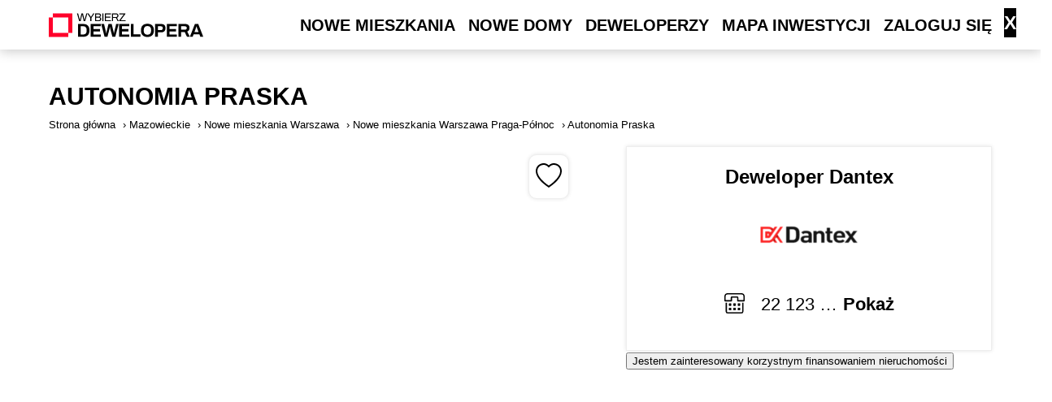

--- FILE ---
content_type: text/html; charset=UTF-8
request_url: https://wybierzdewelopera.pl/inwestycja/autonomia-praska/
body_size: 48956
content:
<!doctype html><html lang="pl-PL"><head><script data-no-optimize="1">var litespeed_docref=sessionStorage.getItem("litespeed_docref");litespeed_docref&&(Object.defineProperty(document,"referrer",{get:function(){return litespeed_docref}}),sessionStorage.removeItem("litespeed_docref"));</script> <meta charset="utf-8"><link rel="profile" href="http://gmpg.org/xfn/11"><meta name="format-detection" content="telephone=no"><meta http-equiv="x-ua-compatible" content="ie=edge"><meta name="viewport" content="width=device-width, initial-scale=1, shrink-to-fit=no"><meta name='robots' content='index, follow, max-image-preview:large, max-snippet:-1, max-video-preview:-1' /><link rel="preconnect" href="https://fonts.googleapis.com"><link rel="preconnect" href="https://fonts.gstatic.com" crossorigin><link rel="preload" href="https://fonts.googleapis.com/css2?family=Exo+2:wght@400;500;600;700&display=swap"
as="style" onload="this.onload=null;this.rel=`stylesheet`" />
<noscript><link href="https://fonts.googleapis.com/css2?family=Exo+2:wght@400;500;600;700&display=swap"
rel="stylesheet"  type="text/css"/>
</noscript><title>Autonomia Praska Warszawa - Dantex - wybierzdewelopera.pl</title><link rel="canonical" href="https://wybierzdewelopera.pl/inwestycja/autonomia-praska/" /><meta property="og:locale" content="pl_PL" /><meta property="og:type" content="article" /><meta property="og:title" content="Autonomia Praska Warszawa - Dantex - wybierzdewelopera.pl" /><meta property="og:url" content="https://wybierzdewelopera.pl/inwestycja/autonomia-praska/" /><meta property="og:site_name" content="wybierzdewelopera.pl" /><meta name="twitter:card" content="summary_large_image" /> <script type="application/ld+json" class="yoast-schema-graph">{"@context":"https://schema.org","@graph":[{"@type":"WebPage","@id":"https://wybierzdewelopera.pl/inwestycja/autonomia-praska/","url":"https://wybierzdewelopera.pl/inwestycja/autonomia-praska/","name":"Autonomia Praska Warszawa - Dantex - wybierzdewelopera.pl","isPartOf":{"@id":"https://wybierzdewelopera.pl/#website"},"datePublished":"2024-04-02T23:18:01+00:00","breadcrumb":{"@id":"https://wybierzdewelopera.pl/inwestycja/autonomia-praska/#breadcrumb"},"inLanguage":"pl-PL","potentialAction":[{"@type":"ReadAction","target":["https://wybierzdewelopera.pl/inwestycja/autonomia-praska/"]}]},{"@type":"BreadcrumbList","@id":"https://wybierzdewelopera.pl/inwestycja/autonomia-praska/#breadcrumb","itemListElement":[{"@type":"ListItem","position":1,"name":"Strona główna","item":"https://wybierzdewelopera.pl/"},{"@type":"ListItem","position":2,"name":"Mazowieckie","item":"https://wybierzdewelopera.pl/inwestycje/mazowieckie/"},{"@type":"ListItem","position":3,"name":"Nowe mieszkania Warszawa","item":"https://wybierzdewelopera.pl/inwestycje/warszawa/"},{"@type":"ListItem","position":4,"name":"Nowe mieszkania Warszawa Praga-Północ","item":"https://wybierzdewelopera.pl/inwestycje/warszawa-praga-polnoc/"},{"@type":"ListItem","position":5,"name":"Autonomia Praska"}]},{"@type":"WebSite","@id":"https://wybierzdewelopera.pl/#website","url":"https://wybierzdewelopera.pl/","name":"wybierzdewelopera.pl","description":"","publisher":{"@id":"https://wybierzdewelopera.pl/#organization"},"potentialAction":[{"@type":"SearchAction","target":{"@type":"EntryPoint","urlTemplate":"https://wybierzdewelopera.pl/?s={search_term_string}"},"query-input":{"@type":"PropertyValueSpecification","valueRequired":true,"valueName":"search_term_string"}}],"inLanguage":"pl-PL"},{"@type":"Organization","@id":"https://wybierzdewelopera.pl/#organization","name":"Wybierz Dewelopera","url":"https://wybierzdewelopera.pl/","logo":{"@type":"ImageObject","inLanguage":"pl-PL","@id":"https://wybierzdewelopera.pl/#/schema/logo/image/","url":"https://cdn.wybierzdewelopera.pl/wp-content/uploads/2021/05/logo_wybierz_developera.svg","contentUrl":"https://cdn.wybierzdewelopera.pl/wp-content/uploads/2021/05/logo_wybierz_developera.svg","width":100,"height":100,"caption":"Wybierz Dewelopera"},"image":{"@id":"https://wybierzdewelopera.pl/#/schema/logo/image/"}}]}</script> <link rel='dns-prefetch' href='//code.jquery.com' /><link rel='dns-prefetch' href='//cdn.jsdelivr.net' /><style id='wp-img-auto-sizes-contain-inline-css' type='text/css'>img:is([sizes=auto i],[sizes^="auto," i]){contain-intrinsic-size:3000px 1500px}
/*# sourceURL=wp-img-auto-sizes-contain-inline-css */</style><style id="litespeed-ccss">ul{box-sizing:border-box}:root{--wp--preset--font-size--normal:16px;--wp--preset--font-size--huge:42px}:root{--wp--preset--aspect-ratio--square:1;--wp--preset--aspect-ratio--4-3:4/3;--wp--preset--aspect-ratio--3-4:3/4;--wp--preset--aspect-ratio--3-2:3/2;--wp--preset--aspect-ratio--2-3:2/3;--wp--preset--aspect-ratio--16-9:16/9;--wp--preset--aspect-ratio--9-16:9/16;--wp--preset--color--black:#000;--wp--preset--color--cyan-bluish-gray:#abb8c3;--wp--preset--color--white:#fff;--wp--preset--color--pale-pink:#f78da7;--wp--preset--color--vivid-red:#cf2e2e;--wp--preset--color--luminous-vivid-orange:#ff6900;--wp--preset--color--luminous-vivid-amber:#fcb900;--wp--preset--color--light-green-cyan:#7bdcb5;--wp--preset--color--vivid-green-cyan:#00d084;--wp--preset--color--pale-cyan-blue:#8ed1fc;--wp--preset--color--vivid-cyan-blue:#0693e3;--wp--preset--color--vivid-purple:#9b51e0;--wp--preset--gradient--vivid-cyan-blue-to-vivid-purple:linear-gradient(135deg,rgba(6,147,227,1) 0%,#9b51e0 100%);--wp--preset--gradient--light-green-cyan-to-vivid-green-cyan:linear-gradient(135deg,#7adcb4 0%,#00d082 100%);--wp--preset--gradient--luminous-vivid-amber-to-luminous-vivid-orange:linear-gradient(135deg,rgba(252,185,0,1) 0%,rgba(255,105,0,1) 100%);--wp--preset--gradient--luminous-vivid-orange-to-vivid-red:linear-gradient(135deg,rgba(255,105,0,1) 0%,#cf2e2e 100%);--wp--preset--gradient--very-light-gray-to-cyan-bluish-gray:linear-gradient(135deg,#eee 0%,#a9b8c3 100%);--wp--preset--gradient--cool-to-warm-spectrum:linear-gradient(135deg,#4aeadc 0%,#9778d1 20%,#cf2aba 40%,#ee2c82 60%,#fb6962 80%,#fef84c 100%);--wp--preset--gradient--blush-light-purple:linear-gradient(135deg,#ffceec 0%,#9896f0 100%);--wp--preset--gradient--blush-bordeaux:linear-gradient(135deg,#fecda5 0%,#fe2d2d 50%,#6b003e 100%);--wp--preset--gradient--luminous-dusk:linear-gradient(135deg,#ffcb70 0%,#c751c0 50%,#4158d0 100%);--wp--preset--gradient--pale-ocean:linear-gradient(135deg,#fff5cb 0%,#b6e3d4 50%,#33a7b5 100%);--wp--preset--gradient--electric-grass:linear-gradient(135deg,#caf880 0%,#71ce7e 100%);--wp--preset--gradient--midnight:linear-gradient(135deg,#020381 0%,#2874fc 100%);--wp--preset--font-size--small:13px;--wp--preset--font-size--medium:20px;--wp--preset--font-size--large:36px;--wp--preset--font-size--x-large:42px;--wp--preset--spacing--20:.44rem;--wp--preset--spacing--30:.67rem;--wp--preset--spacing--40:1rem;--wp--preset--spacing--50:1.5rem;--wp--preset--spacing--60:2.25rem;--wp--preset--spacing--70:3.38rem;--wp--preset--spacing--80:5.06rem;--wp--preset--shadow--natural:6px 6px 9px rgba(0,0,0,.2);--wp--preset--shadow--deep:12px 12px 50px rgba(0,0,0,.4);--wp--preset--shadow--sharp:6px 6px 0px rgba(0,0,0,.2);--wp--preset--shadow--outlined:6px 6px 0px -3px rgba(255,255,255,1),6px 6px rgba(0,0,0,1);--wp--preset--shadow--crisp:6px 6px 0px rgba(0,0,0,1)}.wpcf7 .screen-reader-response{position:absolute;overflow:hidden;clip:rect(1px,1px,1px,1px);clip-path:inset(50%);height:1px;width:1px;margin:-1px;padding:0;border:0;word-wrap:normal!important}.wpcf7 form .wpcf7-response-output{margin:2em .5em 1em;padding:.2em 1em;border:2px solid #00a0d2}.wpcf7 form.init .wpcf7-response-output{display:none}.wpcf7-form-control-wrap{position:relative}.wpcf7 input[type=email],.wpcf7 input[type=tel]{direction:ltr}html{scroll-behavior:smooth}.lead-image{-ms-grid-row:1;-ms-grid-row-span:3;-ms-grid-column:1;grid-area:lead-image}.lead-content{-ms-grid-row:1;-ms-grid-column:3;-ms-grid-column-span:3;grid-area:lead-content;margin-bottom:20px}.lead-form{-ms-grid-row:3;-ms-grid-column:3;-ms-grid-column-span:3;grid-area:lead-form;position:relative}.manualMenu.nav--main>li>.uk-dropdown>li>.uk-dropdown>li,.manualMenu.nav--main>li>.uk-dropdown>li,.manualMenu.nav--main>li{position:relative}ul.nav.nav--main>li>a{padding:15px 0}.manualMenu.nav--main>li>.uk-dropdown{top:45px;left:0;width:100%}.manualMenu.nav--main>li>.uk-dropdown>li>.uk-dropdown{position:absolute;left:180px;top:0;width:320px;box-shadow:0 5px 12px rgba(0,0,0,.15)}.manualMenu.nav--main>li>.uk-dropdown>li>.uk-dropdown>li>.uk-dropdown{position:absolute;left:270px;top:0;box-shadow:0 5px 12px rgba(0,0,0,.15);width:320px}.manualMenu.nav--main>li>.uk-dropdown li{-ms-flex-pack:start;justify-content:start}.manualMenu.nav--main>li>.uk-dropdown a{font-size:16px}.invisible{position:absolute;top:-999999em;left:auto;width:1px;height:1px;overflow:hidden}.c-form-sidebar{position:sticky!important;top:30px;box-shadow:0 0 20px 0 rgba(0,0,0,.1);border:1px solid #eee}.c-form-sidebar h3{font-size:24px;margin:0 0 10px;font-weight:400}.wpcf7 form .wpcf7-response-output{position:relative;margin:0 0 0 30px;padding:20px 30px;width:100%;background:#fff;box-sizing:border-box}.wpcf7-form .requiredField{font-size:12px;margin:0 0 10px;display:inline-block;color:#000;display:none}.wpcf7-form .requiredField a{font-weight:400}.wpcf7-form .c-form-sidebar__msg.uk-margin{margin-bottom:10px}.c-cms-nav--mobile .nav--mobile>li a{justify-content:flex-start!important;flex-direction:row!important}.wpcf7-form .c-form-sidebar__msg.uk-margin,.wpcf7-form .c-form-sidebar__phone.uk-margin,.wpcf7-form .c-form-sidebar__email.uk-margin{width:100%}.wpcf7-form .c-form-sidebar__email.uk-margin.w-50{width:48%}@media (max-width:768px){.wpcf7-form .c-form-sidebar__email.uk-margin.w-50{width:100%}}.single .wpcf7-form{display:inline-flex;flex-wrap:wrap;gap:4%}html{font-family:-apple-system,BlinkMacSystemFont,Segoe UI,Roboto,Helvetica Neue,Arial,Noto Sans,sans-serif;font-size:16px;font-weight:400;line-height:1.5;-webkit-text-size-adjust:100%;background:#fff;color:#666}body{margin:0}a{color:#ff002b;text-decoration:none}strong{font-weight:bolder}img,svg{vertical-align:middle}img{max-width:100%;height:auto;-webkit-box-sizing:border-box;box-sizing:border-box}@supports (display:block){svg{max-width:100%;height:auto;-webkit-box-sizing:border-box;box-sizing:border-box}}svg:not(:root){overflow:hidden}p,ul{margin:0 0 20px}*+p,*+ul{margin-top:20px}h1,h3,h4{margin:0 0 20px;font-family:-apple-system,BlinkMacSystemFont,Segoe UI,Roboto,Helvetica Neue,Arial,Noto Sans,sans-serif;font-weight:400;color:#333;text-transform:none}*+h1,*+h3,*+h4{margin-top:40px}h1{font-size:2.23125rem;line-height:1.2}h3{font-size:1.5rem;line-height:1.4}h4{font-size:1.25rem;line-height:1.4}@media (min-width:960px){h1{font-size:2.625rem}}ul{padding-left:30px}ul>li>ul{margin:0}:root{--uk-breakpoint-s:640px;--uk-breakpoint-m:960px;--uk-breakpoint-l:1200px;--uk-breakpoint-xl:1600px}.uk-input{-webkit-box-sizing:border-box;box-sizing:border-box;margin:0;border-radius:0;font:inherit}.uk-input{overflow:visible}.uk-input::-moz-placeholder{opacity:1}.uk-input{-webkit-appearance:none}.uk-input{max-width:100%;width:100%;border:0;padding:0 10px;background:#fff;color:#666}.uk-input{height:40px;vertical-align:middle;display:inline-block}.uk-input:not(input){line-height:38px}.uk-input::-ms-input-placeholder{color:#999!important}.uk-input::-webkit-input-placeholder{color:#999}.uk-input::-moz-placeholder{color:#999}.uk-input::-ms-input-placeholder{color:#999}body>header{max-width:none}.uk-dropdown{display:none;position:absolute;z-index:1020;-webkit-box-sizing:border-box;box-sizing:border-box;min-width:200px;padding:25px;background:#fff;color:#666}:root{--uk-leader-fill-content:.}.uk-border-rounded{border-radius:5px}.uk-margin{margin-bottom:20px}.uk-margin-small{margin-top:8px;margin-bottom:8px}*+.uk-margin{margin-top:20px!important}.uk-margin-small{margin-bottom:10px}*+.uk-margin-small{margin-top:10px!important}.c-cms-nav li a,h1,h3,h4{font-family:Poppins,sans-serif}p,span,strong{font-family:Raleway,sans-serif}.c-cms-nav li a,h3,h4,p,span,strong{color:#000}.c-cms-nav li a{font-size:em(14)}input::-webkit-inner-spin-button,input::-webkit-outer-spin-button{-webkit-appearance:none;margin:0}select::-ms-expand{display:none!important}select{-webkit-appearance:none}a{text-decoration:none}h1{display:inline-block}p,span,strong{font-style:normal;font-weight:400;font-size:1em;line-height:1.5}h3{font-size:1.5em;margin-top:.95833em;margin-bottom:.375em;font-weight:600}h4{font-size:1.125em;font-weight:500;line-height:2}strong{font-weight:600}#breadcrumbs{margin:0 auto;max-width:1680px;padding:0 16px 17px;-webkit-box-sizing:border-box;box-sizing:border-box;display:block;font-size:13px;width:100%}#breadcrumbs span>span{color:#fd3543}#breadcrumbs span>span *{margin-right:5px}#breadcrumbs span>span a,#breadcrumbs span>span strong{color:#000;font-weight:400}@media (min-width:900px){#breadcrumbs{padding:0 60px 17px}}.uk-dropdown{padding:20px;min-width:auto}.c-form-sidebar{background-color:#fff;border-radius:0;padding:20px;position:relative;overflow:hidden;height:-webkit-fit-content;height:-moz-fit-content;height:fit-content}@media (min-width:1500px){.c-form-sidebar{padding:20px 42px 26px}}@media (min-width:1201px){.c-form-sidebar{max-width:476px}}.c-form-sidebar *{color:#000}.c-form-sidebar a{font-weight:700}.c-form-sidebar p{margin:0}.c-form-sidebar__financing{width:100%}.c-form-sidebar .select_financing_form{border-radius:0;border:1px solid #dbdbdb;background-color:#fff;height:44px;font-size:1rem;width:100%;padding:4px 8px;color:#999!important}.c-form-sidebar__financing span:after{content:'⌄';position:absolute;right:10px;font-size:24px;color:#999;transform:translateY(-50%);top:0}.c-form-sidebar .kredyt-see-more{color:#db0707}.c-form-sidebar .kredyt-zgoda-info{display:none;font-size:12px!important}.modal-kredyt-info{display:none;font-size:14px;max-width:570px;width:100%;position:fixed;top:50%;left:50%;transform:translate(-50%,-50%);background:#fff;z-index:99999;border:solid #dbdbdb 1px;border-radius:0;padding:5px 20px}.modal-kredyt-info-head{padding-top:8px;padding-bottom:8px}.modal-kredyt-overlay{display:none;background:rgba(0,0,0,.3);z-index:900;position:fixed;width:100%;height:100%;top:0;left:0}.modal-kredyt-info h3{display:inline}.modal-kredyt-info p{margin-top:5px;margin-bottom:5px}.modal-kredyt-info h4{margin-top:15px;margin-bottom:15px}.modal-kredyt-info-body{max-height:400px;overflow-y:scroll;padding:10px}.close-modal-kredyt{position:absolute;right:3%;font-size:26px;font-weight:700;top:1%}@media (max-width:601px){.modal-kredyt-info{max-width:270px}}@media (max-width:290px){.modal-kredyt-info{max-width:210px}}.c-form-sidebar input,.c-form-sidebar textarea{border-radius:0;outline:none;padding:4px 8px}.c-form-sidebar textarea{height:175px;line-height:1.65}.c-form-sidebar input[type=email],.c-form-sidebar input[type=tel],.c-form-sidebar input[type=text]{height:44px}.c-form-sidebar input[type=email],.c-form-sidebar input[type=tel],.c-form-sidebar input[type=text],.c-form-sidebar textarea{background-color:#fff;border:1px solid #dbdbdb}.inwestLogo,.c-form-sidebar__heading{text-align:center}.c-form-sidebar__info{margin-top:24px}.c-form-sidebar__info a{display:-webkit-box;display:-ms-flexbox;display:flex;-webkit-box-align:center;-ms-flex-align:center;align-items:center;-webkit-box-pack:center;-ms-flex-pack:center;justify-content:center;font-weight:700;font-size:22px}.c-form-sidebar__info a svg{max-height:25px;margin-right:20px}.c-form-sidebar .wpcf7 form .wpcf7-response-output{font-size:14px;margin:10px 0 0}.c-form-contact{display:grid;grid-template-columns:repeat(3,calc(33.33% - 10px));grid-template-rows:repeat(3,auto);gap:15px 15px;grid-template-areas:'name email phone' 'msg msg msg' 'submit submit submit';grid-area:contact-form}.c-form-contact__name{grid-area:name}.c-form-contact__email{grid-area:email}.c-form-contact__phone{grid-area:phone}.c-form-contact__msg{grid-area:msg}.c-form-contact__submit{grid-area:submit}.hamburger{outline:none;border:none;display:none}@media (max-width:992px){.hamburger{display:inline-block}}body>header{background:#fff;-webkit-box-shadow:0 2px 14px 0 rgba(0,0,0,.2196078431372549);box-shadow:0 2px 14px 0 rgba(0,0,0,.2196078431372549)}@media (max-width:992px){body{padding-top:60px}}.c-header{display:-webkit-box;display:-ms-flexbox;display:flex;-webkit-box-pack:start;-ms-flex-pack:start;justify-content:flex-start;padding:0 16px;max-width:1680px;margin:0 auto;-webkit-box-sizing:border-box;box-sizing:border-box}@media screen and (max-width:992px){.c-header{-webkit-box-pack:justify;-ms-flex-pack:justify;justify-content:space-between}}@media (min-width:550px){.c-header{padding:0 60px}}.c-header__site-branding{padding:15.5px 0}.c-header__logo{min-height:30px;width:100%;max-width:190px}@media (max-width:992px){.c-header--fixed-md{position:fixed;z-index:1010;top:0;left:0;background:#fff;-webkit-box-sizing:border-box;box-sizing:border-box;width:100%}}.nav.nav--main>li:not(:last-child){padding-right:.5rem}.nav.nav--main>li:not(:first-child){padding-left:.5rem}@media (min-width:1580px){.nav.nav--main>li:not(:last-child){padding-right:3rem}.nav.nav--main>li:not(:first-child){padding-left:3rem}}@media (min-width:993px){header .c-header .c-header__site-branding{margin-right:5rem}}@media (min-width:1580px){header .c-header .c-header__site-branding{margin-right:7.5rem}}.offer-list *{font-weight:700;-webkit-box-sizing:border-box;box-sizing:border-box;margin:0;width:100%;color:#000}.c-single-inwestycje{margin:0 auto;max-width:1680px}.c-single-inwestycje__header{display:block;padding:0 16px;-webkit-box-sizing:border-box;box-sizing:border-box;gap:25px}@media (min-width:900px){.c-single-inwestycje__header{padding:0}}@media (min-width:1500px){.c-single-inwestycje__header{padding:0}}@media (min-width:1200px){.c-single-inwestycje__header .c-slider{grid-column:1/span 2}}h1{padding:20px 16px 7px;color:#000;font-size:22px;display:block;max-width:1680px;-webkit-box-sizing:border-box;box-sizing:border-box;margin:0 auto;font-weight:700;text-transform:uppercase}@media (min-width:900px){h1{padding:40px 60px 7px}}@media (min-width:450px){h1{font-size:30px}}.c-single-inwestycje-content__wrapper{max-width:1680px;margin:0 auto;display:flex;justify-content:space-between}.c-single-inwestycje__header{max-width:1050px}@media (max-width:1200px){.c-single-inwestycje__header #small_slider{display:none!important}.single-inwestycja #breadcrumbs{padding-left:30px!important;padding-right:30px!important}.single-inwestycja h1{padding-left:30px!important;padding-right:30px!important}.c-single-inwestycje-content__sidebar{display:none!important}.c-single-inwestycje__header{padding:0!important}.c-single-inwestycje{padding-left:0!important;padding-right:0!important}.c-single-inwestycje .c-slider{max-width:100vw!important}}.c-single-inwestycje{padding-left:60px;padding-right:60px}.c-single-inwestycje-content__sidebar{display:block;position:sticky;top:0;max-width:450px;padding-right:60px;width:100%}.c-single-inwestycje-content *{color:#000}.c-single-inwestycje-content h3{text-transform:uppercase;margin:0 0 5px;font-size:18px;font-weight:700}.c-single-inwestycje-content p{font-size:18px;margin:0}.c-single-inwestycje-content p:not(:last-child){margin-bottom:16px}.c-slider{max-width:100%}@media (max-width:1199px){.c-slider{max-width:100vw}}@media (max-width:899px){.c-slider{max-width:calc(100vw - 40px)}}.c-slider *{width:100%;max-width:100%;border-radius:0}.c-slider .main-image{height:100%;-o-object-fit:cover;object-fit:cover;max-height:565px}.c-slider #small_slider{padding-top:11px}.c-slider #small_slider .splide__slide>div img{width:100%;height:100%}ul.nav.nav--main,ul.nav.nav--main>li,ul.nav.nav--main>li>a{height:100%}ul.nav.nav--main>li>a{display:-webkit-box;display:-ms-flexbox;display:flex;-webkit-box-align:center;-ms-flex-align:center;align-items:center}.c-cms-nav li a{font-weight:400;text-transform:capitalize;line-height:1.5;display:inline-block;vertical-align:middle;-webkit-transform:perspective(1px) translateZ(0);transform:perspective(1px) translateZ(0);-webkit-box-shadow:0 0 1px transparent;box-shadow:0 0 1px transparent;position:relative;overflow:visible}.c-cms-nav li a:before{content:'';position:absolute;z-index:-1;left:51%;right:51%;bottom:0;background:#ff002b;height:3px}.c-cms-nav{-webkit-box-pack:start;-ms-flex-pack:start;justify-content:flex-start}.c-cms-nav,.c-cms-nav .nav{display:-webkit-box;display:-ms-flexbox;display:flex;-ms-flex-wrap:wrap;flex-wrap:wrap;-webkit-box-orient:horizontal;-webkit-box-direction:normal;-ms-flex-direction:row;flex-direction:row;-webkit-box-align:center;-ms-flex-align:center;align-items:center}.c-cms-nav .nav{list-style:none;padding:0;margin:0;-webkit-box-pack:center;-ms-flex-pack:center;justify-content:center}.c-cms-nav ul{list-style:none!important}.c-cms-nav li{display:-webkit-box;display:-ms-flexbox;display:flex;-ms-flex-wrap:wrap;flex-wrap:wrap;-webkit-box-orient:horizontal;-webkit-box-direction:normal;-ms-flex-direction:row;flex-direction:row;-webkit-box-pack:justify;-ms-flex-pack:justify;justify-content:space-between;-webkit-box-align:center;-ms-flex-align:center;align-items:center;-ms-flex-direction:row-reverse;flex-direction:row-reverse;-ms-flex-flow:row-reverse;flex-flow:row-reverse}.c-cms-nav li a{color:#000;font-weight:700;text-transform:uppercase}@media (min-width:1220px){.c-cms-nav li a{font-size:20px}}.c-cms-nav--main{margin-left:auto}@media (max-width:992px){.c-cms-nav--main{display:none}}@media (min-width:992px){.c-cms-nav--mobile{display:none}}.c-cms-nav--mobile .nav--mobile{height:calc(100vh - 65px);display:block;text-align:center;position:absolute;left:0;top:65px;background:#fff;width:100%;z-index:1000;-webkit-transform:translateX(-100%);-o-transform:translateX(-100%);transform:translateX(-100%)}.c-cms-nav--mobile .nav--mobile>li{padding:10px 0}.c-cms-nav--mobile .nav--mobile li{width:100%;-webkit-box-pack:start;-ms-flex-pack:start;justify-content:start;-webkit-box-align:start;-ms-flex-align:start}.c-cms-nav--mobile .nav--mobile li a{margin:auto;font-size:20px;display:inline-block;vertical-align:middle;-webkit-transform:perspective(1px) translateZ(0);transform:perspective(1px) translateZ(0);-webkit-box-shadow:0 0 1px transparent;box-shadow:0 0 1px transparent;position:relative;overflow:visible}.c-cms-nav--mobile .nav--mobile li a:before{content:'';position:absolute;z-index:-1;left:51%;right:51%;bottom:0;background:#ff002b;height:3px}.c-cms-nav--mobile .nav--mobile li.deweloperzy,.c-cms-nav--mobile .nav--mobile li.nowe-mieszkania,.c-cms-nav--mobile .nav--mobile li.nowe-mieszkania+li.menu-item-type-post_type{display:-webkit-box;display:-ms-flexbox;display:flex;-webkit-box-orient:vertical;-webkit-box-direction:normal;-ms-flex-direction:column;flex-direction:column}.c-cms-nav--mobile .nav--mobile .js-nav-target li,.c-cms-nav--mobile .nav--mobile .js-nav-target li a{width:100%;max-width:360px}.c-cms-nav--mobile .nav--mobile .js-nav-trigger{display:-webkit-box;display:-ms-flexbox;display:flex;flex-wrap:wrap;-webkit-box-orient:horizontal}.c-cms-nav--mobile .nav--mobile .js-nav-target,.c-cms-nav--mobile .nav--mobile .js-nav-target>li{display:-webkit-box;display:-ms-flexbox;display:flex;flex-wrap:wrap}.c-cms-nav--mobile .nav--mobile ul.js-nav-target{padding-left:0;padding-right:0}.c-cms-nav--mobile .nav--mobile ul.js-nav-target ul.js-nav-target ul.js-nav-target li{padding-left:20px!important}.c-cms-nav--mobile .nav--mobile{-webkit-box-sizing:border-box;box-sizing:border-box;padding:30px;overflow:auto}.c-cms-nav--mobile .nav--mobile::-webkit-scrollbar{width:0!important}.c-cms-nav--mobile .nav--mobile{overflow:-moz-scrollbars-none;-ms-overflow-style:none}.c-cms-nav--mobile .nav--mobile .js-nav-target{max-width:100vw;-webkit-box-orient:vertical;-webkit-box-direction:normal;-ms-flex-direction:column;flex-direction:column;-webkit-box-align:center;-ms-flex-align:center;align-items:center;margin-left:15px!important}.c-cms-nav--mobile .nav--mobile a{min-width:270px;text-align:left}.c-cms-nav--mobile .nav--mobile a:before{display:none}html{scroll-padding-top:80px}#save-to-newsletter-wrapper .wpcf7-response-output{position:relative;padding:20px 30px;width:100%;background:#fff;box-sizing:border-box;font-size:14px;margin:10px 0 0;border:2px solid #69d84f;margin-bottom:20px}.text-save-to-newsletter{margin:25px 0!important}.phone-number-hide{background:#fff;font-weight:700}.phone-number-post-hidden .phone-and-svg{max-width:160px!important;white-space:nowrap;overflow:hidden;text-overflow:ellipsis}.phone-number-post-hidden svg{vertical-align:-4px!important;max-width:25px!important}.form-popup{width:100%}.form-popup input{width:100%;font-size:18px;padding:8px 16px;margin-top:24px;border:none!important}.form-popup input.wpcf7-submit{font-weight:700;background:#fd1929;color:#fff}.form-popup .kredyt-zgoda-info{color:#fff;margin-top:20px;display:inline-block;padding-top:20px;text-align:center;margin:0 auto;width:100%}.form-popup .kredyt-see-more{color:#fd1929}.form-popup .modal-kredyt-info p{color:#000}.form-popup .modal-kredyt-info li{color:#000}.form-kredyt-mobile-wrapper{display:none}.mobile-bottom-menu{display:none}@media (min-width:1201px){.form-kredyt-mobile-wrapper{display:none!important}}@media (max-width:1200px){.c-form-sidebar .c-form-sidebar__info{margin-top:0!important}#sidebar-form{overflow-y:scroll!important}#sidebar-form .wpcf7{margin-top:0!important;margin-bottom:0!important}.form-kredyt-mobile-wrapper{position:fixed;height:100%;width:100%;align-items:center;justify-content:center;flex-direction:column;top:0;background:rgba(0,2,46,1);z-index:9998}.form-kredyt-mobile{display:flex;align-items:center;justify-content:center;text-align:center;width:100%;height:100%}.form-kredyt-mobile .wpcf7{margin:2rem}.form-kredyt-mobile .wpcf7-response-output{margin-left:0!important;padding:.75rem .5rem}.close-kredyt-form{position:absolute;top:1rem;left:calc(100% - 3.5rem);color:#fff;font-size:2rem!important}.form-kredyt-mobile .wpcf7 label input{max-width:calc(100% - 32px)}.form-kredyt-mobile .wpcf7 .wpcf7-text[name=imie]{margin-top:0!important}.form-kredyt-mobile h3{color:#fff}.form-kredyt-mobile p{color:#fff}.mobile-bottom-menu{position:fixed;bottom:0;width:100%;display:flex;flex-direction:row;justify-content:space-evenly;background:#fff;-webkit-box-shadow:0px -8px 24px 0px rgba(0,0,0,.12);-moz-box-shadow:0px -8px 24px 0px rgba(0,0,0,.12);box-shadow:0px -8px 24px 0px rgba(0,0,0,.12);padding-top:.75rem;padding-bottom:.75rem;z-index:1000}.mobile-bottom-menu div{min-width:120px;padding:.35rem .5rem;background:#fd1929;margin-left:.5rem;margin-right:.5rem;color:#fff;text-align:center;flex-grow:1}.mobile-bottom-menu div:last-child{background:#fff;outline:solid #fd1929 1px;color:#fd1929}}@media (max-width:290px){.mobile-bottom-menu{flex-direction:column;align-items:center;justify-content:center}.mobile-bottom-menu div{margin-top:.5rem;margin-bottom:.5rem}}.report-form-modal,.report-form-overlay{display:none}.report-form-content{font-size:14px;max-width:570px;width:100%;position:fixed;top:50%;left:50%;transform:translate(-50%,-50%);background:#fff;z-index:99999;border:solid #dbdbdb 1px;border-radius:0;padding:10px 30px;overflow:none!important}.report-form-modal-content form{display:flex!important;flex-direction:column!important}.report-form-modal-content input{width:100%;font-size:18px;padding:8px 16px;margin-top:24px;display:block;box-sizing:border-box;border:1px solid #dbdbdb}.report-form-modal-content select{width:100%;font-size:18px;padding:8px 16px;margin-top:6px;border:1px solid #dbdbdb}.report-form-modal-content textarea{margin-top:24px;width:100%;box-sizing:border-box;border:1px solid #dbdbdb;font-size:18px;resize:none;padding:5px!important}.report-form-modal-content .wpcf7-response-output{margin-left:0!important;margin-top:5px!important}.report-form-modal-content .wpcf7-submit{background:#fd1929;color:#fff}.report-form-modal h3{text-transform:none!important;font-size:24px!important;margin-bottom:0!important}.report-form-modal-top{padding-top:8px;padding-bottom:8px;min-height:26px;display:flex;justify-content:space-between;align-items:center}.report-form-overlay{background:rgba(0,0,0,.3);z-index:9000;position:fixed;width:100%;height:100%;top:0;left:0}.report-form-close{font-size:26px;font-weight:700}.report-form-modal-content{padding:10px}@media (max-width:601px){.report-form-content{max-width:270px}}@media (max-width:290px){.report-form-content{max-width:210px}}.c-form-sidebar{-webkit-box-shadow:0 0 5px #e4e4e4!important;box-shadow:0 0 5px #e4e4e4!important}.favorite-button-container{position:relative;height:0!important;z-index:999}.favorite-button-container .favorite-button{position:absolute;right:10px;top:10px;background:#fff!important;border-radius:10px!important;border:1px solid #eee;-webkit-box-shadow:0 0 5px #e4e4e4;box-shadow:0 0 5px #e4e4e4;padding:8px;font-size:32px;text-align:center}.favorite-button .bi-heart-fill{display:none}.favorite-button svg{fill:#000;vertical-align:-5px}@media (max-width:450px){.title-favorite-container svg{height:28px!important}}.menu-item-58933{padding-right:0!important}.menu-item-58934{display:none!important}.nav--mobile .menu-item-58934{flex-direction:column}@media (min-width:976px) and (max-width:1150px){.c-header__site-branding{margin-right:1rem!important}}@media (min-width:1201px){.single-inwestycja .c-single-inwestycje-content__sidebar textarea{height:90px;resize:vertical}}.splide__list{backface-visibility:hidden;display:-ms-flexbox;display:flex;height:100%;margin:0!important;padding:0!important}.splide{position:relative;visibility:hidden}.splide__slide{backface-visibility:hidden;box-sizing:border-box;-ms-flex-negative:0;flex-shrink:0;list-style-type:none!important;margin:0;position:relative}.splide__slide img{vertical-align:bottom}.splide__track{overflow:hidden;position:relative;z-index:0}@media screen and (max-width:783px)#heateor_sss_sharing_more_providers .filter input.search{border:1px solid #ccc;width:92.8%}body:not(.wp-admin):not(.mce-content-body){opacity:1!important}</style><link rel="preload" data-asynced="1" data-optimized="2" as="style" onload="this.onload=null;this.rel='stylesheet'" href="https://wybierzdewelopera.pl/wp-content/litespeed/ucss/85be34b6a3506c7d667746c535e77202.css?ver=16f75" /><script type="litespeed/javascript">!function(a){"use strict";var b=function(b,c,d){function e(a){return h.body?a():void setTimeout(function(){e(a)})}function f(){i.addEventListener&&i.removeEventListener("load",f),i.media=d||"all"}var g,h=a.document,i=h.createElement("link");if(c)g=c;else{var j=(h.body||h.getElementsByTagName("head")[0]).childNodes;g=j[j.length-1]}var k=h.styleSheets;i.rel="stylesheet",i.href=b,i.media="only x",e(function(){g.parentNode.insertBefore(i,c?g:g.nextSibling)});var l=function(a){for(var b=i.href,c=k.length;c--;)if(k[c].href===b)return a();setTimeout(function(){l(a)})};return i.addEventListener&&i.addEventListener("load",f),i.onloadcssdefined=l,l(f),i};"undefined"!=typeof exports?exports.loadCSS=b:a.loadCSS=b}("undefined"!=typeof global?global:this);!function(a){if(a.loadCSS){var b=loadCSS.relpreload={};if(b.support=function(){try{return a.document.createElement("link").relList.supports("preload")}catch(b){return!1}},b.poly=function(){for(var b=a.document.getElementsByTagName("link"),c=0;c<b.length;c++){var d=b[c];"preload"===d.rel&&"style"===d.getAttribute("as")&&(a.loadCSS(d.href,d,d.getAttribute("media")),d.rel=null)}},!b.support()){b.poly();var c=a.setInterval(b.poly,300);a.addEventListener&&a.addEventListener("load",function(){b.poly(),a.clearInterval(c)}),a.attachEvent&&a.attachEvent("onload",function(){a.clearInterval(c)})}}}(this);</script> <style id='global-styles-inline-css' type='text/css'>:root{--wp--preset--aspect-ratio--square: 1;--wp--preset--aspect-ratio--4-3: 4/3;--wp--preset--aspect-ratio--3-4: 3/4;--wp--preset--aspect-ratio--3-2: 3/2;--wp--preset--aspect-ratio--2-3: 2/3;--wp--preset--aspect-ratio--16-9: 16/9;--wp--preset--aspect-ratio--9-16: 9/16;--wp--preset--color--black: #000000;--wp--preset--color--cyan-bluish-gray: #abb8c3;--wp--preset--color--white: #ffffff;--wp--preset--color--pale-pink: #f78da7;--wp--preset--color--vivid-red: #cf2e2e;--wp--preset--color--luminous-vivid-orange: #ff6900;--wp--preset--color--luminous-vivid-amber: #fcb900;--wp--preset--color--light-green-cyan: #7bdcb5;--wp--preset--color--vivid-green-cyan: #00d084;--wp--preset--color--pale-cyan-blue: #8ed1fc;--wp--preset--color--vivid-cyan-blue: #0693e3;--wp--preset--color--vivid-purple: #9b51e0;--wp--preset--gradient--vivid-cyan-blue-to-vivid-purple: linear-gradient(135deg,rgb(6,147,227) 0%,rgb(155,81,224) 100%);--wp--preset--gradient--light-green-cyan-to-vivid-green-cyan: linear-gradient(135deg,rgb(122,220,180) 0%,rgb(0,208,130) 100%);--wp--preset--gradient--luminous-vivid-amber-to-luminous-vivid-orange: linear-gradient(135deg,rgb(252,185,0) 0%,rgb(255,105,0) 100%);--wp--preset--gradient--luminous-vivid-orange-to-vivid-red: linear-gradient(135deg,rgb(255,105,0) 0%,rgb(207,46,46) 100%);--wp--preset--gradient--very-light-gray-to-cyan-bluish-gray: linear-gradient(135deg,rgb(238,238,238) 0%,rgb(169,184,195) 100%);--wp--preset--gradient--cool-to-warm-spectrum: linear-gradient(135deg,rgb(74,234,220) 0%,rgb(151,120,209) 20%,rgb(207,42,186) 40%,rgb(238,44,130) 60%,rgb(251,105,98) 80%,rgb(254,248,76) 100%);--wp--preset--gradient--blush-light-purple: linear-gradient(135deg,rgb(255,206,236) 0%,rgb(152,150,240) 100%);--wp--preset--gradient--blush-bordeaux: linear-gradient(135deg,rgb(254,205,165) 0%,rgb(254,45,45) 50%,rgb(107,0,62) 100%);--wp--preset--gradient--luminous-dusk: linear-gradient(135deg,rgb(255,203,112) 0%,rgb(199,81,192) 50%,rgb(65,88,208) 100%);--wp--preset--gradient--pale-ocean: linear-gradient(135deg,rgb(255,245,203) 0%,rgb(182,227,212) 50%,rgb(51,167,181) 100%);--wp--preset--gradient--electric-grass: linear-gradient(135deg,rgb(202,248,128) 0%,rgb(113,206,126) 100%);--wp--preset--gradient--midnight: linear-gradient(135deg,rgb(2,3,129) 0%,rgb(40,116,252) 100%);--wp--preset--font-size--small: 13px;--wp--preset--font-size--medium: 20px;--wp--preset--font-size--large: 36px;--wp--preset--font-size--x-large: 42px;--wp--preset--spacing--20: 0.44rem;--wp--preset--spacing--30: 0.67rem;--wp--preset--spacing--40: 1rem;--wp--preset--spacing--50: 1.5rem;--wp--preset--spacing--60: 2.25rem;--wp--preset--spacing--70: 3.38rem;--wp--preset--spacing--80: 5.06rem;--wp--preset--shadow--natural: 6px 6px 9px rgba(0, 0, 0, 0.2);--wp--preset--shadow--deep: 12px 12px 50px rgba(0, 0, 0, 0.4);--wp--preset--shadow--sharp: 6px 6px 0px rgba(0, 0, 0, 0.2);--wp--preset--shadow--outlined: 6px 6px 0px -3px rgb(255, 255, 255), 6px 6px rgb(0, 0, 0);--wp--preset--shadow--crisp: 6px 6px 0px rgb(0, 0, 0);}:where(.is-layout-flex){gap: 0.5em;}:where(.is-layout-grid){gap: 0.5em;}body .is-layout-flex{display: flex;}.is-layout-flex{flex-wrap: wrap;align-items: center;}.is-layout-flex > :is(*, div){margin: 0;}body .is-layout-grid{display: grid;}.is-layout-grid > :is(*, div){margin: 0;}:where(.wp-block-columns.is-layout-flex){gap: 2em;}:where(.wp-block-columns.is-layout-grid){gap: 2em;}:where(.wp-block-post-template.is-layout-flex){gap: 1.25em;}:where(.wp-block-post-template.is-layout-grid){gap: 1.25em;}.has-black-color{color: var(--wp--preset--color--black) !important;}.has-cyan-bluish-gray-color{color: var(--wp--preset--color--cyan-bluish-gray) !important;}.has-white-color{color: var(--wp--preset--color--white) !important;}.has-pale-pink-color{color: var(--wp--preset--color--pale-pink) !important;}.has-vivid-red-color{color: var(--wp--preset--color--vivid-red) !important;}.has-luminous-vivid-orange-color{color: var(--wp--preset--color--luminous-vivid-orange) !important;}.has-luminous-vivid-amber-color{color: var(--wp--preset--color--luminous-vivid-amber) !important;}.has-light-green-cyan-color{color: var(--wp--preset--color--light-green-cyan) !important;}.has-vivid-green-cyan-color{color: var(--wp--preset--color--vivid-green-cyan) !important;}.has-pale-cyan-blue-color{color: var(--wp--preset--color--pale-cyan-blue) !important;}.has-vivid-cyan-blue-color{color: var(--wp--preset--color--vivid-cyan-blue) !important;}.has-vivid-purple-color{color: var(--wp--preset--color--vivid-purple) !important;}.has-black-background-color{background-color: var(--wp--preset--color--black) !important;}.has-cyan-bluish-gray-background-color{background-color: var(--wp--preset--color--cyan-bluish-gray) !important;}.has-white-background-color{background-color: var(--wp--preset--color--white) !important;}.has-pale-pink-background-color{background-color: var(--wp--preset--color--pale-pink) !important;}.has-vivid-red-background-color{background-color: var(--wp--preset--color--vivid-red) !important;}.has-luminous-vivid-orange-background-color{background-color: var(--wp--preset--color--luminous-vivid-orange) !important;}.has-luminous-vivid-amber-background-color{background-color: var(--wp--preset--color--luminous-vivid-amber) !important;}.has-light-green-cyan-background-color{background-color: var(--wp--preset--color--light-green-cyan) !important;}.has-vivid-green-cyan-background-color{background-color: var(--wp--preset--color--vivid-green-cyan) !important;}.has-pale-cyan-blue-background-color{background-color: var(--wp--preset--color--pale-cyan-blue) !important;}.has-vivid-cyan-blue-background-color{background-color: var(--wp--preset--color--vivid-cyan-blue) !important;}.has-vivid-purple-background-color{background-color: var(--wp--preset--color--vivid-purple) !important;}.has-black-border-color{border-color: var(--wp--preset--color--black) !important;}.has-cyan-bluish-gray-border-color{border-color: var(--wp--preset--color--cyan-bluish-gray) !important;}.has-white-border-color{border-color: var(--wp--preset--color--white) !important;}.has-pale-pink-border-color{border-color: var(--wp--preset--color--pale-pink) !important;}.has-vivid-red-border-color{border-color: var(--wp--preset--color--vivid-red) !important;}.has-luminous-vivid-orange-border-color{border-color: var(--wp--preset--color--luminous-vivid-orange) !important;}.has-luminous-vivid-amber-border-color{border-color: var(--wp--preset--color--luminous-vivid-amber) !important;}.has-light-green-cyan-border-color{border-color: var(--wp--preset--color--light-green-cyan) !important;}.has-vivid-green-cyan-border-color{border-color: var(--wp--preset--color--vivid-green-cyan) !important;}.has-pale-cyan-blue-border-color{border-color: var(--wp--preset--color--pale-cyan-blue) !important;}.has-vivid-cyan-blue-border-color{border-color: var(--wp--preset--color--vivid-cyan-blue) !important;}.has-vivid-purple-border-color{border-color: var(--wp--preset--color--vivid-purple) !important;}.has-vivid-cyan-blue-to-vivid-purple-gradient-background{background: var(--wp--preset--gradient--vivid-cyan-blue-to-vivid-purple) !important;}.has-light-green-cyan-to-vivid-green-cyan-gradient-background{background: var(--wp--preset--gradient--light-green-cyan-to-vivid-green-cyan) !important;}.has-luminous-vivid-amber-to-luminous-vivid-orange-gradient-background{background: var(--wp--preset--gradient--luminous-vivid-amber-to-luminous-vivid-orange) !important;}.has-luminous-vivid-orange-to-vivid-red-gradient-background{background: var(--wp--preset--gradient--luminous-vivid-orange-to-vivid-red) !important;}.has-very-light-gray-to-cyan-bluish-gray-gradient-background{background: var(--wp--preset--gradient--very-light-gray-to-cyan-bluish-gray) !important;}.has-cool-to-warm-spectrum-gradient-background{background: var(--wp--preset--gradient--cool-to-warm-spectrum) !important;}.has-blush-light-purple-gradient-background{background: var(--wp--preset--gradient--blush-light-purple) !important;}.has-blush-bordeaux-gradient-background{background: var(--wp--preset--gradient--blush-bordeaux) !important;}.has-luminous-dusk-gradient-background{background: var(--wp--preset--gradient--luminous-dusk) !important;}.has-pale-ocean-gradient-background{background: var(--wp--preset--gradient--pale-ocean) !important;}.has-electric-grass-gradient-background{background: var(--wp--preset--gradient--electric-grass) !important;}.has-midnight-gradient-background{background: var(--wp--preset--gradient--midnight) !important;}.has-small-font-size{font-size: var(--wp--preset--font-size--small) !important;}.has-medium-font-size{font-size: var(--wp--preset--font-size--medium) !important;}.has-large-font-size{font-size: var(--wp--preset--font-size--large) !important;}.has-x-large-font-size{font-size: var(--wp--preset--font-size--x-large) !important;}
/*# sourceURL=global-styles-inline-css */</style><style id='classic-theme-styles-inline-css' type='text/css'>/*! This file is auto-generated */
.wp-block-button__link{color:#fff;background-color:#32373c;border-radius:9999px;box-shadow:none;text-decoration:none;padding:calc(.667em + 2px) calc(1.333em + 2px);font-size:1.125em}.wp-block-file__button{background:#32373c;color:#fff;text-decoration:none}
/*# sourceURL=/wp-includes/css/classic-themes.min.css */</style><link data-asynced="1" as="style" onload="this.onload=null;this.rel='stylesheet'"  rel='preload' id='fancybox-css-css' href='https://cdn.jsdelivr.net/gh/fancyapps/fancybox@3.5.7/dist/jquery.fancybox.min.css?ver=6.9' type='text/css' media='all' /><link data-asynced="1" as="style" onload="this.onload=null;this.rel='stylesheet'"  rel='preload' id='splide-css-css' href='https://cdn.jsdelivr.net/npm/@splidejs/splide@latest/dist/css/splide.min.css?ver=6.9' type='text/css' media='all' /><style id='heateor_sss_frontend_css-inline-css' type='text/css'>.heateor_sss_button_instagram span.heateor_sss_svg,a.heateor_sss_instagram span.heateor_sss_svg{background:radial-gradient(circle at 30% 107%,#fdf497 0,#fdf497 5%,#fd5949 45%,#d6249f 60%,#285aeb 90%)}.heateor_sss_horizontal_sharing .heateor_sss_svg,.heateor_sss_standard_follow_icons_container .heateor_sss_svg{color:#fff;border-width:0px;border-style:solid;border-color:transparent}.heateor_sss_horizontal_sharing .heateorSssTCBackground{color:#666}.heateor_sss_horizontal_sharing span.heateor_sss_svg:hover,.heateor_sss_standard_follow_icons_container span.heateor_sss_svg:hover{border-color:transparent;}.heateor_sss_vertical_sharing span.heateor_sss_svg,.heateor_sss_floating_follow_icons_container span.heateor_sss_svg{color:#fff;border-width:0px;border-style:solid;border-color:transparent;}.heateor_sss_vertical_sharing .heateorSssTCBackground{color:#666;}.heateor_sss_vertical_sharing span.heateor_sss_svg:hover,.heateor_sss_floating_follow_icons_container span.heateor_sss_svg:hover{border-color:transparent;}@media screen and (max-width:783px) {.heateor_sss_vertical_sharing{display:none!important}}
/*# sourceURL=heateor_sss_frontend_css-inline-css */</style><style id='popup-maker-site-inline-css' type='text/css'>/* Popup Google Fonts */
@import url('//fonts.googleapis.com/css?family=Montserrat:100');

/* Popup Theme 50031: Motyw KH */
.pum-theme-50031, .pum-theme-motyw-domyslny { background-color: rgba( 0, 2, 46, 1.00 ) } 
.pum-theme-50031 .pum-container, .pum-theme-motyw-domyslny .pum-container { padding: 18px; border-radius: 0px; border: 1px none #000000; box-shadow: 0px 0px 0px 0px rgba( 255, 255, 255, 0.00 ); background-color: rgba( 0, 2, 46, 1.00 ) } 
.pum-theme-50031 .pum-title, .pum-theme-motyw-domyslny .pum-title { color: #ffffff; text-align: center; text-shadow: 0px 0px 0px rgba( 255, 255, 255, 0.23 ); font-family: inherit; font-weight: 600; font-size: 38px; line-height: 36px } 
.pum-theme-50031 .pum-content, .pum-theme-motyw-domyslny .pum-content { color: #ffffff; font-family: inherit; font-weight: 500 } 
.pum-theme-50031 .pum-content + .pum-close, .pum-theme-motyw-domyslny .pum-content + .pum-close { position: fixed; height: auto; width: auto; left: auto; right: 30px; bottom: auto; top: 10px; padding: 0px; color: #ffffff; font-family: Arial; font-weight: 600; font-size: 23px; line-height: 36px; border: 1px none #ffffff; border-radius: 0px; box-shadow: 0px 0px 0px 0px rgba( 2, 2, 2, 0.00 ); text-shadow: 0px 0px 0px rgba( 0, 0, 0, 0.23 ); background-color: rgba( 2, 2, 2, 1.00 ) } 
body.admin-bar .pum-theme-50031 .pum-content + .pum-close, body.admin-bar .pum-theme-motyw-domyslny .pum-content + .pum-close { top: 42px }
/* Popup Theme 50032: Light Box */
.pum-theme-50032, .pum-theme-lightbox { background-color: rgba( 0, 0, 0, 0.60 ) } 
.pum-theme-50032 .pum-container, .pum-theme-lightbox .pum-container { padding: 18px; border-radius: 3px; border: 8px solid #000000; box-shadow: 0px 0px 30px 0px rgba( 2, 2, 2, 1.00 ); background-color: rgba( 255, 255, 255, 1.00 ) } 
.pum-theme-50032 .pum-title, .pum-theme-lightbox .pum-title { color: #000000; text-align: left; text-shadow: 0px 0px 0px rgba( 2, 2, 2, 0.23 ); font-family: inherit; font-weight: 100; font-size: 32px; line-height: 36px } 
.pum-theme-50032 .pum-content, .pum-theme-lightbox .pum-content { color: #000000; font-family: inherit; font-weight: 100 } 
.pum-theme-50032 .pum-content + .pum-close, .pum-theme-lightbox .pum-content + .pum-close { position: absolute; height: 26px; width: 26px; left: auto; right: -13px; bottom: auto; top: -13px; padding: 0px; color: #ffffff; font-family: Arial; font-weight: 100; font-size: 24px; line-height: 24px; border: 2px solid #ffffff; border-radius: 26px; box-shadow: 0px 0px 15px 1px rgba( 2, 2, 2, 0.75 ); text-shadow: 0px 0px 0px rgba( 0, 0, 0, 0.23 ); background-color: rgba( 0, 0, 0, 1.00 ) } 

/* Popup Theme 50033: Enterprise Blue */
.pum-theme-50033, .pum-theme-enterprise-blue { background-color: rgba( 0, 0, 0, 0.70 ) } 
.pum-theme-50033 .pum-container, .pum-theme-enterprise-blue .pum-container { padding: 28px; border-radius: 5px; border: 1px none #000000; box-shadow: 0px 10px 25px 4px rgba( 2, 2, 2, 0.50 ); background-color: rgba( 255, 255, 255, 1.00 ) } 
.pum-theme-50033 .pum-title, .pum-theme-enterprise-blue .pum-title { color: #315b7c; text-align: left; text-shadow: 0px 0px 0px rgba( 2, 2, 2, 0.23 ); font-family: inherit; font-weight: 100; font-size: 34px; line-height: 36px } 
.pum-theme-50033 .pum-content, .pum-theme-enterprise-blue .pum-content { color: #2d2d2d; font-family: inherit; font-weight: 100 } 
.pum-theme-50033 .pum-content + .pum-close, .pum-theme-enterprise-blue .pum-content + .pum-close { position: absolute; height: 28px; width: 28px; left: auto; right: 8px; bottom: auto; top: 8px; padding: 4px; color: #ffffff; font-family: Times New Roman; font-weight: 100; font-size: 20px; line-height: 20px; border: 1px none #ffffff; border-radius: 42px; box-shadow: 0px 0px 0px 0px rgba( 2, 2, 2, 0.23 ); text-shadow: 0px 0px 0px rgba( 0, 0, 0, 0.23 ); background-color: rgba( 49, 91, 124, 1.00 ) } 

/* Popup Theme 50034: Hello Box */
.pum-theme-50034, .pum-theme-hello-box { background-color: rgba( 0, 0, 0, 0.75 ) } 
.pum-theme-50034 .pum-container, .pum-theme-hello-box .pum-container { padding: 30px; border-radius: 80px; border: 14px solid #81d742; box-shadow: 0px 0px 0px 0px rgba( 2, 2, 2, 0.00 ); background-color: rgba( 255, 255, 255, 1.00 ) } 
.pum-theme-50034 .pum-title, .pum-theme-hello-box .pum-title { color: #2d2d2d; text-align: left; text-shadow: 0px 0px 0px rgba( 2, 2, 2, 0.23 ); font-family: Montserrat; font-weight: 100; font-size: 32px; line-height: 36px } 
.pum-theme-50034 .pum-content, .pum-theme-hello-box .pum-content { color: #2d2d2d; font-family: inherit; font-weight: 100 } 
.pum-theme-50034 .pum-content + .pum-close, .pum-theme-hello-box .pum-content + .pum-close { position: absolute; height: auto; width: auto; left: auto; right: -30px; bottom: auto; top: -30px; padding: 0px; color: #2d2d2d; font-family: Times New Roman; font-weight: 100; font-size: 32px; line-height: 28px; border: 1px none #ffffff; border-radius: 28px; box-shadow: 0px 0px 0px 0px rgba( 2, 2, 2, 0.23 ); text-shadow: 0px 0px 0px rgba( 0, 0, 0, 0.23 ); background-color: rgba( 255, 255, 255, 1.00 ) } 

/* Popup Theme 50035: Cutting Edge */
.pum-theme-50035, .pum-theme-cutting-edge { background-color: rgba( 0, 0, 0, 0.50 ) } 
.pum-theme-50035 .pum-container, .pum-theme-cutting-edge .pum-container { padding: 18px; border-radius: 0px; border: 1px none #000000; box-shadow: 0px 10px 25px 0px rgba( 2, 2, 2, 0.50 ); background-color: rgba( 30, 115, 190, 1.00 ) } 
.pum-theme-50035 .pum-title, .pum-theme-cutting-edge .pum-title { color: #ffffff; text-align: left; text-shadow: 0px 0px 0px rgba( 2, 2, 2, 0.23 ); font-family: Sans-Serif; font-weight: 100; font-size: 26px; line-height: 28px } 
.pum-theme-50035 .pum-content, .pum-theme-cutting-edge .pum-content { color: #ffffff; font-family: inherit; font-weight: 100 } 
.pum-theme-50035 .pum-content + .pum-close, .pum-theme-cutting-edge .pum-content + .pum-close { position: absolute; height: 24px; width: 24px; left: auto; right: 0px; bottom: auto; top: 0px; padding: 0px; color: #1e73be; font-family: Times New Roman; font-weight: 100; font-size: 32px; line-height: 24px; border: 1px none #ffffff; border-radius: 0px; box-shadow: -1px 1px 1px 0px rgba( 2, 2, 2, 0.10 ); text-shadow: -1px 1px 1px rgba( 0, 0, 0, 0.10 ); background-color: rgba( 238, 238, 34, 1.00 ) } 

/* Popup Theme 50036: Obramowanie */
.pum-theme-50036, .pum-theme-framed-border { background-color: rgba( 255, 255, 255, 0.50 ) } 
.pum-theme-50036 .pum-container, .pum-theme-framed-border .pum-container { padding: 18px; border-radius: 0px; border: 20px outset #dd3333; box-shadow: 1px 1px 3px 0px rgba( 2, 2, 2, 0.97 ) inset; background-color: rgba( 255, 251, 239, 1.00 ) } 
.pum-theme-50036 .pum-title, .pum-theme-framed-border .pum-title { color: #000000; text-align: left; text-shadow: 0px 0px 0px rgba( 2, 2, 2, 0.23 ); font-family: inherit; font-weight: 100; font-size: 32px; line-height: 36px } 
.pum-theme-50036 .pum-content, .pum-theme-framed-border .pum-content { color: #2d2d2d; font-family: inherit; font-weight: 100 } 
.pum-theme-50036 .pum-content + .pum-close, .pum-theme-framed-border .pum-content + .pum-close { position: absolute; height: 20px; width: 20px; left: auto; right: -20px; bottom: auto; top: -20px; padding: 0px; color: #ffffff; font-family: Tahoma; font-weight: 700; font-size: 16px; line-height: 18px; border: 1px none #ffffff; border-radius: 0px; box-shadow: 0px 0px 0px 0px rgba( 2, 2, 2, 0.23 ); text-shadow: 0px 0px 0px rgba( 0, 0, 0, 0.23 ); background-color: rgba( 0, 0, 0, 0.55 ) } 

/* Popup Theme 50037: Floating Bar - Soft Blue */
.pum-theme-50037, .pum-theme-floating-bar { background-color: rgba( 255, 255, 255, 0.00 ) } 
.pum-theme-50037 .pum-container, .pum-theme-floating-bar .pum-container { padding: 8px; border-radius: 0px; border: 1px none #000000; box-shadow: 1px 1px 3px 0px rgba( 2, 2, 2, 0.23 ); background-color: rgba( 238, 246, 252, 1.00 ) } 
.pum-theme-50037 .pum-title, .pum-theme-floating-bar .pum-title { color: #505050; text-align: left; text-shadow: 0px 0px 0px rgba( 2, 2, 2, 0.23 ); font-family: inherit; font-weight: 400; font-size: 32px; line-height: 36px } 
.pum-theme-50037 .pum-content, .pum-theme-floating-bar .pum-content { color: #505050; font-family: inherit; font-weight: 400 } 
.pum-theme-50037 .pum-content + .pum-close, .pum-theme-floating-bar .pum-content + .pum-close { position: absolute; height: 18px; width: 18px; left: auto; right: 5px; bottom: auto; top: 50%; padding: 0px; color: #505050; font-family: Sans-Serif; font-weight: 700; font-size: 15px; line-height: 18px; border: 1px solid #505050; border-radius: 15px; box-shadow: 0px 0px 0px 0px rgba( 2, 2, 2, 0.00 ); text-shadow: 0px 0px 0px rgba( 0, 0, 0, 0.00 ); background-color: rgba( 255, 255, 255, 0.00 ); transform: translate(0, -50%) } 

/* Popup Theme 50038: Content Only - For use with page builders or block editor */
.pum-theme-50038, .pum-theme-content-only { background-color: rgba( 0, 0, 0, 0.70 ) } 
.pum-theme-50038 .pum-container, .pum-theme-content-only .pum-container { padding: 0px; border-radius: 0px; border: 1px none #000000; box-shadow: 0px 0px 0px 0px rgba( 2, 2, 2, 0.00 ) } 
.pum-theme-50038 .pum-title, .pum-theme-content-only .pum-title { color: #000000; text-align: left; text-shadow: 0px 0px 0px rgba( 2, 2, 2, 0.23 ); font-family: inherit; font-weight: 400; font-size: 32px; line-height: 36px } 
.pum-theme-50038 .pum-content, .pum-theme-content-only .pum-content { color: #8c8c8c; font-family: inherit; font-weight: 400 } 
.pum-theme-50038 .pum-content + .pum-close, .pum-theme-content-only .pum-content + .pum-close { position: absolute; height: 18px; width: 18px; left: auto; right: 7px; bottom: auto; top: 7px; padding: 0px; color: #000000; font-family: inherit; font-weight: 700; font-size: 20px; line-height: 20px; border: 1px none #ffffff; border-radius: 15px; box-shadow: 0px 0px 0px 0px rgba( 2, 2, 2, 0.00 ); text-shadow: 0px 0px 0px rgba( 0, 0, 0, 0.00 ); background-color: rgba( 255, 255, 255, 0.00 ) } 

#pum-60882 {z-index: 1999999999}
#pum-50040 {z-index: 1999999999}

/*# sourceURL=popup-maker-site-inline-css */</style><link rel="EditURI" type="application/rsd+xml" title="RSD" href="https://wybierzdewelopera.pl/xmlrpc.php?rsd" /><link rel='shortlink' href='https://wybierzdewelopera.pl/?p=51076' /> <script type="litespeed/javascript" data-src="https://www.googletagmanager.com/gtag/js?id=UA-164787183-2"></script> <script type="litespeed/javascript">window.dataLayer=window.dataLayer||[];function gtag(){dataLayer.push(arguments)}
gtag('js',new Date());gtag('config','UA-164787183-2')</script> <style type="text/css">.recentcomments a{display:inline !important;padding:0 !important;margin:0 !important;}</style><link rel="icon" href="https://wybierzdewelopera.pl/wp-content/uploads/2024/06/favicon.svg" sizes="32x32" /><link rel="icon" href="https://wybierzdewelopera.pl/wp-content/uploads/2024/06/favicon.svg" sizes="192x192" /><link rel="apple-touch-icon" href="https://wybierzdewelopera.pl/wp-content/uploads/2024/06/favicon.svg" /><meta name="msapplication-TileImage" content="https://wybierzdewelopera.pl/wp-content/uploads/2024/06/favicon.svg" /><style type="text/css" id="wp-custom-css">body:not(.wp-admin):not(.mce-content-body){
	opacity:1!important;
}</style> <script type="litespeed/javascript">(function(w,d,s,l,i){w[l]=w[l]||[];w[l].push({'gtm.start':new Date().getTime(),event:'gtm.js'});var f=d.getElementsByTagName(s)[0],j=d.createElement(s),dl=l!='dataLayer'?'&l='+l:'';j.async=!0;j.src='https://www.googletagmanager.com/gtm.js?id='+i+dl;f.parentNode.insertBefore(j,f)})(window,document,'script','dataLayer','GTM-W2QXDRG')</script>  <script type="litespeed/javascript" data-src='https://wybierzdewelopera.pl/wp-content/themes/wybierzdewelopera/js/cookie.js'></script> <script type="litespeed/javascript" data-src="https://unpkg.com/leaflet@1.9.4/dist/leaflet.js" crossorigin=""></script> <script type="litespeed/javascript" data-src="https://unpkg.com/leaflet.markercluster@1.5.3/dist/leaflet.markercluster.js"></script> <link data-asynced="1" as="style" onload="this.onload=null;this.rel='stylesheet'"  rel="preload" href="https://unpkg.com/leaflet@1.9.4/dist/leaflet.css" crossorigin="" /><link data-asynced="1" as="style" onload="this.onload=null;this.rel='stylesheet'"  rel="preload" href="https://unpkg.com/leaflet.markercluster@1.5.3/dist/MarkerCluster.css" /><link data-asynced="1" as="style" onload="this.onload=null;this.rel='stylesheet'"  rel="preload" href="https://unpkg.com/leaflet.markercluster@1.5.3/dist/MarkerCluster.Default.css" /></head><body class="wp-singular inwestycja-template-default single single-inwestycja postid-51076 wp-theme-wybierzdewelopera">
<noscript><iframe data-lazyloaded="1" src="about:blank" data-litespeed-src="https://www.googletagmanager.com/ns.html?id=GTM-W2QXDRG" height="0" width="0" style="display:none;visibility:hidden"></iframe></noscript><header><div class="c-header c-header--fixed-md"><div class="c-header__site-branding">
<a href="https://wybierzdewelopera.pl" title="Przejdź na stronę główną">
<img src="https://wybierzdewelopera.pl/wp-content/uploads/2024/06/logo_wybierz_developera_B.svg" alt="" class="c-header__logo" width="162" height="30">
</a></div><nav class="c-cms-nav c-cms-nav--main"><div class="menu-menu-glowne-reczne-container"><ul id="menu-menu-glowne-reczne" class="nav nav--main manualMenu"><li id="menu-item-19095" class="nowe-mieszkania menu-item menu-item-type-post_type menu-item-object-page menu-item-has-children menu-item-19095"><a href="https://wybierzdewelopera.pl/nowe-mieszkania/" class="js-nav-trigger">Nowe mieszkania <i class="fa fa-caret-down"></i></a><ul class="uk-dropdown"><li id="menu-item-19180" class="menu-item menu-item-type-taxonomy menu-item-object-inwestycje menu-item-has-children menu-item-19180"><a href="https://wybierzdewelopera.pl/inwestycje/dolnoslaskie/" class="js-nav-trigger">Dolnośląskie <i class="fa fa-caret-down"></i></a><ul class="uk-dropdown"><li id="menu-item-19181" class="menu-item menu-item-type-taxonomy menu-item-object-inwestycje menu-item-19181"><a href="https://wybierzdewelopera.pl/inwestycje/wroclaw/">Nowe mieszkania Wrocław</a></li><li id="menu-item-25790" class="menu-item menu-item-type-custom menu-item-object-custom menu-item-25790"><a href="https://wybierzdewelopera.pl/inwestycje/jelenia-gora/">Nowe mieszkania Jelenia Góra</a></li><li id="menu-item-25791" class="menu-item menu-item-type-custom menu-item-object-custom menu-item-25791"><a href="https://wybierzdewelopera.pl/inwestycje/lubin/">Nowe mieszkania Lubin</a></li><li id="menu-item-25789" class="menu-item menu-item-type-custom menu-item-object-custom menu-item-25789"><a href="https://wybierzdewelopera.pl/inwestycje/legnica/">Nowe mieszkania Legnica</a></li><li id="menu-item-25792" class="menu-item menu-item-type-custom menu-item-object-custom menu-item-25792"><a href="https://wybierzdewelopera.pl/inwestycje/swidnica/">Nowe mieszkania Świdnica</a></li><li id="menu-item-25788" class="menu-item menu-item-type-custom menu-item-object-custom menu-item-25788"><a href="https://wybierzdewelopera.pl/inwestycje/walbrzych/">Nowe mieszkania Wałbrzych</a></li><li id="menu-item-25793" class="menu-item menu-item-type-custom menu-item-object-custom menu-item-25793"><a href="https://wybierzdewelopera.pl/inwestycje/zgorzelec/">Nowe mieszkania Zgorzelec</a></li><li id="menu-item-47732" class="menu-item menu-item-type-custom menu-item-object-custom menu-item-47732"><a href="https://wybierzdewelopera.pl/inwestycje/siechnice/">Nowe mieszkania Siechnice</a></li><li id="menu-item-47733" class="menu-item menu-item-type-custom menu-item-object-custom menu-item-47733"><a href="https://wybierzdewelopera.pl/inwestycje/olesnica/">Nowe mieszkania Oleśnica</a></li><li id="menu-item-47734" class="menu-item menu-item-type-custom menu-item-object-custom menu-item-47734"><a href="https://wybierzdewelopera.pl/inwestycje/jawor/">Nowe mieszkania Jawor</a></li><li id="menu-item-47735" class="menu-item menu-item-type-custom menu-item-object-custom menu-item-47735"><a href="https://wybierzdewelopera.pl/inwestycje/dzierzoniow/">Nowe mieszkania Dzierżoniów</a></li><li id="menu-item-25795" class="menu-item menu-item-type-custom menu-item-object-custom menu-item-25795"><a href="https://wybierzdewelopera.pl/inwestycje/klodzko/">Nowe mieszkania Kłodzko</a></li><li id="menu-item-47736" class="menu-item menu-item-type-custom menu-item-object-custom menu-item-47736"><a href="https://wybierzdewelopera.pl/inwestycje/trzebnica/">Nowe mieszkania Trzebnica</a></li><li id="menu-item-47738" class="menu-item menu-item-type-custom menu-item-object-custom menu-item-47738"><a href="https://wybierzdewelopera.pl/inwestycje/sobotka/">Nowe mieszkania Sobótka</a></li><li id="menu-item-47739" class="menu-item menu-item-type-custom menu-item-object-custom menu-item-47739"><a href="https://wybierzdewelopera.pl/inwestycje/glogow/">Nowe mieszkania Głogów</a></li></ul></li><li id="menu-item-19191" class="menu-item menu-item-type-taxonomy menu-item-object-inwestycje menu-item-has-children menu-item-19191"><a href="https://wybierzdewelopera.pl/inwestycje/kujawsko-pomorskie/" class="js-nav-trigger">Kujawsko-pomorskie <i class="fa fa-caret-down"></i></a><ul class="uk-dropdown"><li id="menu-item-19194" class="menu-item menu-item-type-taxonomy menu-item-object-inwestycje menu-item-19194"><a href="https://wybierzdewelopera.pl/inwestycje/bydgoszcz/">Nowe mieszkania Bydgoszcz</a></li><li id="menu-item-19208" class="menu-item menu-item-type-taxonomy menu-item-object-inwestycje menu-item-19208"><a href="https://wybierzdewelopera.pl/inwestycje/torun/">Nowe mieszkania Toruń</a></li><li id="menu-item-25802" class="menu-item menu-item-type-custom menu-item-object-custom menu-item-25802"><a href="https://wybierzdewelopera.pl/inwestycje/wloclawek/">Nowe mieszkania Włocławek</a></li><li id="menu-item-25800" class="menu-item menu-item-type-custom menu-item-object-custom menu-item-25800"><a href="https://wybierzdewelopera.pl/inwestycje/inowroclaw/">Nowe mieszkania Inowrocław</a></li><li id="menu-item-25799" class="menu-item menu-item-type-custom menu-item-object-custom menu-item-25799"><a href="https://wybierzdewelopera.pl/inwestycje/grudziadz/">Nowe mieszkania Grudziądz</a></li><li id="menu-item-25796" class="menu-item menu-item-type-custom menu-item-object-custom menu-item-25796"><a href="https://wybierzdewelopera.pl/inwestycje/brodnica/">Nowe mieszkania Brodnica</a></li><li id="menu-item-25801" class="menu-item menu-item-type-custom menu-item-object-custom menu-item-25801"><a href="https://wybierzdewelopera.pl/inwestycje/solec-kujawski/">Nowe mieszkania Solec Kujawski</a></li><li id="menu-item-25786" class="menu-item menu-item-type-custom menu-item-object-custom menu-item-25786"><a href="https://wybierzdewelopera.pl/inwestycje/ciechocinek/">Nowe mieszkania Ciechocinek</a></li><li id="menu-item-47742" class="menu-item menu-item-type-custom menu-item-object-custom menu-item-47742"><a href="https://wybierzdewelopera.pl/inwestycje/lipno/">Nowe mieszkania Lipno</a></li><li id="menu-item-47740" class="menu-item menu-item-type-custom menu-item-object-custom menu-item-47740"><a href="https://wybierzdewelopera.pl/inwestycje/aleksandrow-kujawski/">Nowe mieszkania Aleksandrów Kujawski</a></li><li id="menu-item-25797" class="menu-item menu-item-type-custom menu-item-object-custom menu-item-25797"><a href="https://wybierzdewelopera.pl/inwestycje/chelmno/">Nowe mieszkania Chełmno</a></li><li id="menu-item-47741" class="menu-item menu-item-type-custom menu-item-object-custom menu-item-47741"><a href="https://wybierzdewelopera.pl/inwestycje/brzesc-kujawski/">Nowe mieszkania Brześć Kujawski</a></li><li id="menu-item-47743" class="menu-item menu-item-type-custom menu-item-object-custom menu-item-47743"><a href="https://wybierzdewelopera.pl/inwestycje/mogilno/">Nowe mieszkania Mogilno</a></li><li id="menu-item-47745" class="menu-item menu-item-type-custom menu-item-object-custom menu-item-47745"><a href="https://wybierzdewelopera.pl/inwestycje/swiecie/">Nowe mieszkania Świecie</a></li></ul></li><li id="menu-item-19193" class="menu-item menu-item-type-taxonomy menu-item-object-inwestycje menu-item-has-children menu-item-19193"><a href="https://wybierzdewelopera.pl/inwestycje/lubelskie/" class="js-nav-trigger">Lubelskie <i class="fa fa-caret-down"></i></a><ul class="uk-dropdown"><li id="menu-item-19197" class="menu-item menu-item-type-taxonomy menu-item-object-inwestycje menu-item-19197"><a href="https://wybierzdewelopera.pl/inwestycje/lublin/">Nowe mieszkania Lublin</a></li><li id="menu-item-25810" class="menu-item menu-item-type-custom menu-item-object-custom menu-item-25810"><a href="https://wybierzdewelopera.pl/inwestycje/pulawy/">Nowe mieszkania Puławy</a></li><li id="menu-item-47747" class="menu-item menu-item-type-custom menu-item-object-custom menu-item-47747"><a href="https://wybierzdewelopera.pl/inwestycje/janow-lubelski/">Nowe mieszkania Janów Lubelski</a></li><li id="menu-item-25811" class="menu-item menu-item-type-custom menu-item-object-custom menu-item-25811"><a href="https://wybierzdewelopera.pl/inwestycje/swidnik/">Nowe mieszkania Świdnik</a></li><li id="menu-item-25812" class="menu-item menu-item-type-custom menu-item-object-custom menu-item-25812"><a href="https://wybierzdewelopera.pl/inwestycje/zamosc/">Nowe mieszkania Zamość</a></li><li id="menu-item-25806" class="menu-item menu-item-type-custom menu-item-object-custom menu-item-25806"><a href="https://wybierzdewelopera.pl/inwestycje/chelm/">Nowe mieszkania Chełm</a></li><li id="menu-item-47746" class="menu-item menu-item-type-custom menu-item-object-custom menu-item-47746"><a href="https://wybierzdewelopera.pl/inwestycje/deblin/">Nowe mieszkania Dęblin</a></li><li id="menu-item-47749" class="menu-item menu-item-type-custom menu-item-object-custom menu-item-47749"><a href="https://wybierzdewelopera.pl/inwestycje/lukow/">Nowe mieszkania Łuków</a></li><li id="menu-item-25804" class="menu-item menu-item-type-custom menu-item-object-custom menu-item-25804"><a href="https://wybierzdewelopera.pl/inwestycje/biala-podlaska/">Nowe mieszkania Biała Podlaska</a></li><li id="menu-item-25803" class="menu-item menu-item-type-custom menu-item-object-custom menu-item-25803"><a href="https://wybierzdewelopera.pl/inwestycje/leczna/">Nowe mieszkania Łęczna</a></li><li id="menu-item-25807" class="menu-item menu-item-type-custom menu-item-object-custom menu-item-25807"><a href="https://wybierzdewelopera.pl/inwestycje/krasnik/">Nowe mieszkania Kraśnik</a></li><li id="menu-item-25805" class="menu-item menu-item-type-custom menu-item-object-custom menu-item-25805"><a href="https://wybierzdewelopera.pl/inwestycje/bilgoraj/">Nowe mieszkania Biłgoraj</a></li><li id="menu-item-47751" class="menu-item menu-item-type-custom menu-item-object-custom menu-item-47751"><a href="https://wybierzdewelopera.pl/inwestycje/opole-lubelskie/">Nowe mieszkania Opole Lubelskie</a></li></ul></li><li id="menu-item-19307" class="menu-item menu-item-type-taxonomy menu-item-object-inwestycje menu-item-has-children menu-item-19307"><a href="https://wybierzdewelopera.pl/inwestycje/lubuskie/" class="js-nav-trigger">Lubuskie <i class="fa fa-caret-down"></i></a><ul class="uk-dropdown"><li id="menu-item-25816" class="menu-item menu-item-type-custom menu-item-object-custom menu-item-25816"><a href="https://wybierzdewelopera.pl/inwestycje/zielona-gora/">Nowe mieszkania Zielona Góra</a></li><li id="menu-item-25823" class="menu-item menu-item-type-custom menu-item-object-custom menu-item-25823"><a href="https://wybierzdewelopera.pl/inwestycje/zary/">Nowe mieszkania Żary</a></li><li id="menu-item-25820" class="menu-item menu-item-type-custom menu-item-object-custom menu-item-25820"><a href="https://wybierzdewelopera.pl/inwestycje/slubice/">Nowe mieszkania Słubice</a></li><li id="menu-item-25819" class="menu-item menu-item-type-custom menu-item-object-custom menu-item-25819"><a href="https://wybierzdewelopera.pl/inwestycje/nowa-sol/">Nowe mieszkania Nowa Sól</a></li><li id="menu-item-25817" class="menu-item menu-item-type-custom menu-item-object-custom menu-item-25817"><a href="https://wybierzdewelopera.pl/inwestycje/kostrzyn-nad-odra/">Nowe mieszkania Kostrzyn nad Odrą</a></li><li id="menu-item-47755" class="menu-item menu-item-type-custom menu-item-object-custom menu-item-47755"><a href="https://wybierzdewelopera.pl/inwestycje/strzelce-krajenskie/">Nowe mieszkania Strzelce Krajeńskie</a></li><li id="menu-item-47752" class="menu-item menu-item-type-custom menu-item-object-custom menu-item-47752"><a href="https://wybierzdewelopera.pl/inwestycje/gorzow-wielkopolski/">Nowe mieszkania Gorzów Wielkopolski</a></li><li id="menu-item-47754" class="menu-item menu-item-type-custom menu-item-object-custom menu-item-47754"><a href="https://wybierzdewelopera.pl/inwestycje/krosno-odrzanskie/">Nowe mieszkania Krosno Odrzańskie</a></li><li id="menu-item-25821" class="menu-item menu-item-type-custom menu-item-object-custom menu-item-25821"><a href="https://wybierzdewelopera.pl/inwestycje/zagan/">Nowe mieszkania Żagań</a></li><li id="menu-item-25818" class="menu-item menu-item-type-custom menu-item-object-custom menu-item-25818"><a href="https://wybierzdewelopera.pl/inwestycje/miedzyrzecz/">Nowe mieszkania Międzyrzecz</a></li></ul></li><li id="menu-item-19183" class="menu-item menu-item-type-taxonomy menu-item-object-inwestycje menu-item-has-children menu-item-19183"><a href="https://wybierzdewelopera.pl/inwestycje/lodzkie/" class="js-nav-trigger">Łódzkie <i class="fa fa-caret-down"></i></a><ul class="uk-dropdown"><li id="menu-item-19184" class="menu-item menu-item-type-taxonomy menu-item-object-inwestycje menu-item-19184"><a href="https://wybierzdewelopera.pl/inwestycje/lodz/">Nowe mieszkania Łódź</a></li><li id="menu-item-25830" class="menu-item menu-item-type-custom menu-item-object-custom menu-item-25830"><a href="https://wybierzdewelopera.pl/inwestycje/skierniewice/">Nowe mieszkania Skierniewice</a></li><li id="menu-item-25829" class="menu-item menu-item-type-custom menu-item-object-custom menu-item-25829"><a href="https://wybierzdewelopera.pl/inwestycje/piotrkow-trybunalski/">Nowe mieszkania Piotrków Trybunalski</a></li><li id="menu-item-25827" class="menu-item menu-item-type-custom menu-item-object-custom menu-item-25827"><a href="https://wybierzdewelopera.pl/inwestycje/kutno/">Nowe mieszkania Kutno</a></li><li id="menu-item-47759" class="menu-item menu-item-type-custom menu-item-object-custom menu-item-47759"><a href="https://wybierzdewelopera.pl/inwestycje/radomsko/">Nowe mieszkania Radomsko</a></li><li id="menu-item-25831" class="menu-item menu-item-type-custom menu-item-object-custom menu-item-25831"><a href="https://wybierzdewelopera.pl/inwestycje/tomaszow-mazowiecki/">Nowe mieszkania Tomaszów Mazowiecki</a></li><li id="menu-item-25828" class="menu-item menu-item-type-custom menu-item-object-custom menu-item-25828"><a href="https://wybierzdewelopera.pl/inwestycje/pabianice/">Nowe mieszkania Pabianice</a></li><li id="menu-item-25834" class="menu-item menu-item-type-custom menu-item-object-custom menu-item-25834"><a href="https://wybierzdewelopera.pl/inwestycje/zgierz/">Nowe mieszkania Zgierz</a></li><li id="menu-item-25824" class="menu-item menu-item-type-custom menu-item-object-custom menu-item-25824"><a href="https://wybierzdewelopera.pl/inwestycje/belchatow/">Nowe mieszkania Bełchatów</a></li><li id="menu-item-25826" class="menu-item menu-item-type-custom menu-item-object-custom menu-item-25826"><a href="https://wybierzdewelopera.pl/inwestycje/koluszki/">Nowe mieszkania Koluszki</a></li><li id="menu-item-47758" class="menu-item menu-item-type-custom menu-item-object-custom menu-item-47758"><a href="https://wybierzdewelopera.pl/inwestycje/opoczno/">Nowe mieszkania Opoczno</a></li><li id="menu-item-25833" class="menu-item menu-item-type-custom menu-item-object-custom menu-item-25833"><a href="https://wybierzdewelopera.pl/inwestycje/zdunska-wola/">Nowe mieszkania Zduńska Wola</a></li><li id="menu-item-47756" class="menu-item menu-item-type-custom menu-item-object-custom menu-item-47756"><a href="https://wybierzdewelopera.pl/inwestycje/aleksandrow-lodzki/">Nowe mieszkania Aleksandrów Łódzki</a></li><li id="menu-item-47762" class="menu-item menu-item-type-custom menu-item-object-custom menu-item-47762"><a href="https://wybierzdewelopera.pl/inwestycje/nowe-mieszkania-wieruszow/">Nowe mieszkania Wieruszów</a></li><li id="menu-item-47761" class="menu-item menu-item-type-custom menu-item-object-custom menu-item-47761"><a href="https://wybierzdewelopera.pl/inwestycje/nowe-mieszkania-wielun/">Nowe mieszkania Wieluń</a></li></ul></li><li id="menu-item-19178" class="menu-item menu-item-type-taxonomy menu-item-object-inwestycje menu-item-has-children menu-item-19178"><a href="https://wybierzdewelopera.pl/inwestycje/malopolskie/" class="js-nav-trigger">Małopolskie <i class="fa fa-caret-down"></i></a><ul class="uk-dropdown"><li id="menu-item-19179" class="menu-item menu-item-type-taxonomy menu-item-object-inwestycje menu-item-has-children menu-item-19179"><a href="https://wybierzdewelopera.pl/inwestycje/krakow/" class="js-nav-trigger">Nowe mieszkania Kraków <i class="fa fa-caret-down"></i></a><ul class="uk-dropdown"><li id="menu-item-19313" class="menu-item menu-item-type-taxonomy menu-item-object-inwestycje menu-item-19313"><a href="https://wybierzdewelopera.pl/inwestycje/krakow-pradnik-bialy/">Nowe mieszkania Kraków Prądnik Biały</a></li></ul></li><li id="menu-item-25840" class="menu-item menu-item-type-custom menu-item-object-custom menu-item-25840"><a href="https://wybierzdewelopera.pl/inwestycje/tarnow/">Nowe mieszkania Tarnów</a></li><li id="menu-item-25842" class="menu-item menu-item-type-custom menu-item-object-custom menu-item-25842"><a href="https://wybierzdewelopera.pl/inwestycje/wieliczka/">Nowe mieszkania Wieliczka</a></li><li id="menu-item-47764" class="menu-item menu-item-type-custom menu-item-object-custom menu-item-47764"><a href="https://wybierzdewelopera.pl/inwestycje/bochnia/">Nowe mieszkania Bochnia</a></li><li id="menu-item-25838" class="menu-item menu-item-type-custom menu-item-object-custom menu-item-25838"><a href="https://wybierzdewelopera.pl/inwestycje/olkusz/">Nowe mieszkania Olkusz</a></li><li id="menu-item-25837" class="menu-item menu-item-type-custom menu-item-object-custom menu-item-25837"><a href="https://wybierzdewelopera.pl/inwestycje/nowy-sacz/">Nowe mieszkania Nowy Sącz</a></li><li id="menu-item-25836" class="menu-item menu-item-type-custom menu-item-object-custom menu-item-25836"><a href="https://wybierzdewelopera.pl/inwestycje/chrzanow/">Nowe mieszkania Chrzanów</a></li><li id="menu-item-25843" class="menu-item menu-item-type-custom menu-item-object-custom menu-item-25843"><a href="https://wybierzdewelopera.pl/inwestycje/zakopane/">Nowe mieszkania Zakopane</a></li><li id="menu-item-47769" class="menu-item menu-item-type-custom menu-item-object-custom menu-item-47769"><a href="https://wybierzdewelopera.pl/inwestycje/skawina/">Nowe mieszkania Skawina</a></li><li id="menu-item-47765" class="menu-item menu-item-type-custom menu-item-object-custom menu-item-47765"><a href="https://wybierzdewelopera.pl/inwestycje/brzesko/">Nowe mieszkania Brzesko</a></li><li id="menu-item-25839" class="menu-item menu-item-type-custom menu-item-object-custom menu-item-25839"><a href="https://wybierzdewelopera.pl/inwestycje/oswiecim/">Nowe mieszkania Oświęcim</a></li><li id="menu-item-25841" class="menu-item menu-item-type-custom menu-item-object-custom menu-item-25841"><a href="https://wybierzdewelopera.pl/inwestycje/wadowice/">Nowe mieszkania Wadowice</a></li><li id="menu-item-47766" class="menu-item menu-item-type-custom menu-item-object-custom menu-item-47766"><a href="https://wybierzdewelopera.pl/inwestycje/krzeszowice/">Nowe mieszkania Krzeszowice</a></li><li id="menu-item-47767" class="menu-item menu-item-type-custom menu-item-object-custom menu-item-47767"><a href="https://wybierzdewelopera.pl/inwestycje/myslenice/">Nowe mieszkania Myślenice</a></li><li id="menu-item-47768" class="menu-item menu-item-type-custom menu-item-object-custom menu-item-47768"><a href="https://wybierzdewelopera.pl/inwestycje/nowy-targ/">Nowe mieszkania Nowy Targ</a></li></ul></li><li id="menu-item-19176" class="menu-item menu-item-type-taxonomy menu-item-object-inwestycje menu-item-has-children menu-item-19176"><a href="https://wybierzdewelopera.pl/inwestycje/mazowieckie/" class="js-nav-trigger">Mazowieckie <i class="fa fa-caret-down"></i></a><ul class="uk-dropdown"><li id="menu-item-19177" class="menu-item menu-item-type-taxonomy menu-item-object-inwestycje menu-item-has-children menu-item-19177"><a href="https://wybierzdewelopera.pl/inwestycje/warszawa/" class="js-nav-trigger">Nowe mieszkania Warszawa <i class="fa fa-caret-down"></i></a><ul class="uk-dropdown"><li id="menu-item-19311" class="menu-item menu-item-type-taxonomy menu-item-object-inwestycje menu-item-19311"><a href="https://wybierzdewelopera.pl/inwestycje/warszawa-bemowo/">Nowe mieszkania Warszawa Bemowo</a></li><li id="menu-item-19195" class="menu-item menu-item-type-taxonomy menu-item-object-inwestycje menu-item-19195"><a href="https://wybierzdewelopera.pl/inwestycje/warszawa-bialoleka/">Nowe mieszkania Warszawa Białołęka</a></li><li id="menu-item-19198" class="menu-item menu-item-type-taxonomy menu-item-object-inwestycje menu-item-19198"><a href="https://wybierzdewelopera.pl/inwestycje/warszawa-mokotow/">Nowe mieszkania Warszawa Mokotów</a></li><li id="menu-item-19312" class="menu-item menu-item-type-taxonomy menu-item-object-inwestycje menu-item-19312"><a href="https://wybierzdewelopera.pl/inwestycje/warszawa-praga-poludnie/">Nowe mieszkania Warszawa Praga-Południe</a></li><li id="menu-item-19207" class="menu-item menu-item-type-taxonomy menu-item-object-inwestycje menu-item-19207"><a href="https://wybierzdewelopera.pl/inwestycje/warszawa-ursus/">Nowe mieszkania Warszawa Ursus</a></li><li id="menu-item-19314" class="menu-item menu-item-type-taxonomy menu-item-object-inwestycje menu-item-19314"><a href="https://wybierzdewelopera.pl/inwestycje/warszawa-wawer/">Nowe mieszkania Warszawa Wawer</a></li><li id="menu-item-19315" class="menu-item menu-item-type-taxonomy menu-item-object-inwestycje menu-item-19315"><a href="https://wybierzdewelopera.pl/inwestycje/warszawa-wilanow/">Nowe mieszkania Warszawa Wilanów</a></li><li id="menu-item-19209" class="menu-item menu-item-type-taxonomy menu-item-object-inwestycje menu-item-19209"><a href="https://wybierzdewelopera.pl/inwestycje/warszawa-wlochy/">Nowe mieszkania Warszawa Włochy</a></li><li id="menu-item-19316" class="menu-item menu-item-type-taxonomy menu-item-object-inwestycje menu-item-19316"><a href="https://wybierzdewelopera.pl/inwestycje/warszawa-wola/">Nowe mieszkania Warszawa Wola</a></li></ul></li><li id="menu-item-19306" class="menu-item menu-item-type-taxonomy menu-item-object-inwestycje menu-item-19306"><a href="https://wybierzdewelopera.pl/inwestycje/radom/">Nowe mieszkania Radom</a></li><li id="menu-item-25851" class="menu-item menu-item-type-custom menu-item-object-custom menu-item-25851"><a href="https://wybierzdewelopera.pl/inwestycje/plock/">Nowe mieszkania Płock</a></li><li id="menu-item-25852" class="menu-item menu-item-type-custom menu-item-object-custom menu-item-25852"><a href="https://wybierzdewelopera.pl/inwestycje/pruszkow/">Nowe mieszkania Pruszków</a></li><li id="menu-item-19310" class="menu-item menu-item-type-taxonomy menu-item-object-inwestycje menu-item-19310"><a href="https://wybierzdewelopera.pl/inwestycje/piaseczno/">Nowe mieszkania Piaseczno</a></li><li id="menu-item-25845" class="menu-item menu-item-type-custom menu-item-object-custom menu-item-25845"><a href="https://wybierzdewelopera.pl/inwestycje/grodzisk-mazowiecki/">Nowe mieszkania Grodzisk Mazowiecki</a></li><li id="menu-item-25846" class="menu-item menu-item-type-custom menu-item-object-custom menu-item-25846"><a href="https://wybierzdewelopera.pl/inwestycje/legionowo/">Nowe mieszkania Legionowo</a></li><li id="menu-item-25854" class="menu-item menu-item-type-custom menu-item-object-custom menu-item-25854"><a href="https://wybierzdewelopera.pl/inwestycje/siedlce/">Nowe mieszkania Siedlce</a></li><li id="menu-item-47771" class="menu-item menu-item-type-custom menu-item-object-custom menu-item-47771"><a href="https://wybierzdewelopera.pl/inwestycje/minsk-mazowiecki/">Nowe mieszkania Mińsk Mazowiecki</a></li><li id="menu-item-25850" class="menu-item menu-item-type-custom menu-item-object-custom menu-item-25850"><a href="https://wybierzdewelopera.pl/inwestycje/otwock/">Nowe mieszkania Otwock</a></li><li id="menu-item-47775" class="menu-item menu-item-type-custom menu-item-object-custom menu-item-47775"><a href="https://wybierzdewelopera.pl/inwestycje/zyrardow/">Nowe mieszkania Żyrardów</a></li><li id="menu-item-47772" class="menu-item menu-item-type-custom menu-item-object-custom menu-item-47772"><a href="https://wybierzdewelopera.pl/inwestycje/piastow/">Nowe mieszkania Piastów</a></li><li id="menu-item-47773" class="menu-item menu-item-type-custom menu-item-object-custom menu-item-47773"><a href="https://wybierzdewelopera.pl/inwestycje/wyszkow/">Nowe mieszkania Wyszków</a></li><li id="menu-item-47770" class="menu-item menu-item-type-custom menu-item-object-custom menu-item-47770"><a href="https://wybierzdewelopera.pl/inwestycje/marki/">Nowe mieszkania Marki</a></li><li id="menu-item-47774" class="menu-item menu-item-type-custom menu-item-object-custom menu-item-47774"><a href="https://wybierzdewelopera.pl/inwestycje/zabki/">Nowe mieszkania Ząbki</a></li></ul></li><li id="menu-item-19308" class="menu-item menu-item-type-taxonomy menu-item-object-inwestycje menu-item-has-children menu-item-19308"><a href="https://wybierzdewelopera.pl/inwestycje/opolskie/" class="js-nav-trigger">Opolskie <i class="fa fa-caret-down"></i></a><ul class="uk-dropdown"><li id="menu-item-25859" class="menu-item menu-item-type-custom menu-item-object-custom menu-item-25859"><a href="https://wybierzdewelopera.pl/inwestycje/opole/">Nowe mieszkania Opole</a></li><li id="menu-item-25855" class="menu-item menu-item-type-custom menu-item-object-custom menu-item-25855"><a href="https://wybierzdewelopera.pl/inwestycje/brzeg/">Nowe mieszkania Brzeg</a></li><li id="menu-item-25858" class="menu-item menu-item-type-custom menu-item-object-custom menu-item-25858"><a href="https://wybierzdewelopera.pl/inwestycje/nysa/">Nowe mieszkania Nysa</a></li><li id="menu-item-25856" class="menu-item menu-item-type-custom menu-item-object-custom menu-item-25856"><a href="https://wybierzdewelopera.pl/inwestycje/krapkowice/">Nowe mieszkania Krapkowice</a></li><li id="menu-item-25857" class="menu-item menu-item-type-custom menu-item-object-custom menu-item-25857"><a href="https://wybierzdewelopera.pl/inwestycje/namyslow/">Nowe mieszkania Namysłów</a></li></ul></li><li id="menu-item-19204" class="menu-item menu-item-type-taxonomy menu-item-object-inwestycje menu-item-has-children menu-item-19204"><a href="https://wybierzdewelopera.pl/inwestycje/podkarpackie/" class="js-nav-trigger">Podkarpackie <i class="fa fa-caret-down"></i></a><ul class="uk-dropdown"><li id="menu-item-19203" class="menu-item menu-item-type-taxonomy menu-item-object-inwestycje menu-item-19203"><a href="https://wybierzdewelopera.pl/inwestycje/rzeszow/">Nowe mieszkania Rzeszów</a></li><li id="menu-item-25864" class="menu-item menu-item-type-custom menu-item-object-custom menu-item-25864"><a href="https://wybierzdewelopera.pl/inwestycje/mielec/">Nowe mieszkania Mielec</a></li><li id="menu-item-25860" class="menu-item menu-item-type-custom menu-item-object-custom menu-item-25860"><a href="https://wybierzdewelopera.pl/inwestycje/debica/">Nowe mieszkania Dębica</a></li><li id="menu-item-25868" class="menu-item menu-item-type-custom menu-item-object-custom menu-item-25868"><a href="https://wybierzdewelopera.pl/inwestycje/tarnobrzeg/">Nowe mieszkania Tarnobrzeg</a></li><li id="menu-item-25862" class="menu-item menu-item-type-custom menu-item-object-custom menu-item-25862"><a href="https://wybierzdewelopera.pl/inwestycje/krosno/">Nowe mieszkania Krosno</a></li><li id="menu-item-25861" class="menu-item menu-item-type-custom menu-item-object-custom menu-item-25861"><a href="https://wybierzdewelopera.pl/inwestycje/jaroslaw/">Nowe mieszkania Jarosław</a></li><li id="menu-item-25865" class="menu-item menu-item-type-custom menu-item-object-custom menu-item-25865"><a href="https://wybierzdewelopera.pl/inwestycje/przemysl/">Nowe mieszkania Przemyśl</a></li><li id="menu-item-25867" class="menu-item menu-item-type-custom menu-item-object-custom menu-item-25867"><a href="https://wybierzdewelopera.pl/inwestycje/stalowa-wola/">Nowe mieszkania Stalowa Wola</a></li><li id="menu-item-25866" class="menu-item menu-item-type-custom menu-item-object-custom menu-item-25866"><a href="https://wybierzdewelopera.pl/inwestycje/sanok/">Nowe mieszkania Sanok</a></li><li id="menu-item-25863" class="menu-item menu-item-type-custom menu-item-object-custom menu-item-25863"><a href="https://wybierzdewelopera.pl/inwestycje/lancut/">Nowe mieszkania Łańcut</a></li><li id="menu-item-47777" class="menu-item menu-item-type-custom menu-item-object-custom menu-item-47777"><a href="https://wybierzdewelopera.pl/inwestycje/kolbuszowa/">Nowe mieszkania Kolbuszowa</a></li><li id="menu-item-47778" class="menu-item menu-item-type-custom menu-item-object-custom menu-item-47778"><a href="https://wybierzdewelopera.pl/inwestycje/ropczyce/">Nowe mieszkania Ropczyce</a></li><li id="menu-item-47776" class="menu-item menu-item-type-custom menu-item-object-custom menu-item-47776"><a href="https://wybierzdewelopera.pl/inwestycje/glogow-malopolski/">Nowe mieszkania Głogów Małopolski</a></li></ul></li><li id="menu-item-19309" class="menu-item menu-item-type-taxonomy menu-item-object-inwestycje menu-item-has-children menu-item-19309"><a href="https://wybierzdewelopera.pl/inwestycje/podlaskie/" class="js-nav-trigger">Podlaskie <i class="fa fa-caret-down"></i></a><ul class="uk-dropdown"><li id="menu-item-25871" class="menu-item menu-item-type-custom menu-item-object-custom menu-item-25871"><a href="https://wybierzdewelopera.pl/inwestycje/bialystok/">Nowe mieszkania Białystok</a></li><li id="menu-item-25875" class="menu-item menu-item-type-custom menu-item-object-custom menu-item-25875"><a href="https://wybierzdewelopera.pl/inwestycje/lomza/">Nowe mieszkania Łomża</a></li><li id="menu-item-25870" class="menu-item menu-item-type-custom menu-item-object-custom menu-item-25870"><a href="https://wybierzdewelopera.pl/inwestycje/augustow/">Nowe mieszkania Augustów</a></li><li id="menu-item-25877" class="menu-item menu-item-type-custom menu-item-object-custom menu-item-25877"><a href="https://wybierzdewelopera.pl/inwestycje/suwalki/">Nowe mieszkania Suwałki</a></li><li id="menu-item-25872" class="menu-item menu-item-type-custom menu-item-object-custom menu-item-25872"><a href="https://wybierzdewelopera.pl/inwestycje/bielsk-podlaski/">Nowe mieszkania Bielsk Podlaski</a></li><li id="menu-item-25876" class="menu-item menu-item-type-custom menu-item-object-custom menu-item-25876"><a href="https://wybierzdewelopera.pl/inwestycje/siemiatycze/">Nowe mieszkania Siemiatycze</a></li><li id="menu-item-25874" class="menu-item menu-item-type-custom menu-item-object-custom menu-item-25874"><a href="https://wybierzdewelopera.pl/inwestycje/lapy/">Nowe mieszkania Łapy</a></li><li id="menu-item-47782" class="menu-item menu-item-type-custom menu-item-object-custom menu-item-47782"><a href="https://wybierzdewelopera.pl/inwestycje/nowe-mieszkania-wysokie-mazowieckie/">Nowe mieszkania Wysokie Mazowieckie</a></li><li id="menu-item-47779" class="menu-item menu-item-type-custom menu-item-object-custom menu-item-47779"><a href="https://wybierzdewelopera.pl/inwestycje/grajewo/">Nowe mieszkania Grajewo</a></li><li id="menu-item-47780" class="menu-item menu-item-type-custom menu-item-object-custom menu-item-47780"><a href="https://wybierzdewelopera.pl/inwestycje/kolno/">Nowe mieszkania Kolno</a></li><li id="menu-item-25878" class="menu-item menu-item-type-custom menu-item-object-custom menu-item-25878"><a href="https://wybierzdewelopera.pl/inwestycje/wasilkow/">Nowe mieszkania Wasilków</a></li><li id="menu-item-25873" class="menu-item menu-item-type-custom menu-item-object-custom menu-item-25873"><a href="https://wybierzdewelopera.pl/inwestycje/hajnowka/">Nowe mieszkania Hajnówka</a></li></ul></li><li id="menu-item-19182" class="menu-item menu-item-type-taxonomy menu-item-object-inwestycje menu-item-has-children menu-item-19182"><a href="https://wybierzdewelopera.pl/inwestycje/pomorskie/" class="js-nav-trigger">Pomorskie <i class="fa fa-caret-down"></i></a><ul class="uk-dropdown"><li id="menu-item-19185" class="menu-item menu-item-type-taxonomy menu-item-object-inwestycje menu-item-19185"><a href="https://wybierzdewelopera.pl/inwestycje/gdansk/">Nowe mieszkania Gdańsk</a></li><li id="menu-item-19205" class="menu-item menu-item-type-taxonomy menu-item-object-inwestycje menu-item-19205"><a href="https://wybierzdewelopera.pl/inwestycje/gdynia/">Nowe mieszkania Gdynia</a></li><li id="menu-item-25884" class="menu-item menu-item-type-custom menu-item-object-custom menu-item-25884"><a href="https://wybierzdewelopera.pl/inwestycje/slupsk/">Nowe mieszkania Słupsk</a></li><li id="menu-item-25883" class="menu-item menu-item-type-custom menu-item-object-custom menu-item-25883"><a href="https://wybierzdewelopera.pl/inwestycje/rumia/">Nowe mieszkania Rumia</a></li><li id="menu-item-25882" class="menu-item menu-item-type-custom menu-item-object-custom menu-item-25882"><a href="https://wybierzdewelopera.pl/inwestycje/pruszcz-gdanski/">Nowe mieszkania Pruszcz Gdański</a></li><li id="menu-item-25886" class="menu-item menu-item-type-custom menu-item-object-custom menu-item-25886"><a href="https://wybierzdewelopera.pl/inwestycje/tczew/">Nowe mieszkania Tczew</a></li><li id="menu-item-25887" class="menu-item menu-item-type-custom menu-item-object-custom menu-item-25887"><a href="https://wybierzdewelopera.pl/inwestycje/wejherowo/">Nowe mieszkania Wejherowo</a></li><li id="menu-item-47788" class="menu-item menu-item-type-custom menu-item-object-custom menu-item-47788"><a href="https://wybierzdewelopera.pl/inwestycje/sopot/">Nowe mieszkania Sopot</a></li><li id="menu-item-25880" class="menu-item menu-item-type-custom menu-item-object-custom menu-item-25880"><a href="https://wybierzdewelopera.pl/inwestycje/malbork/">Nowe mieszkania Malbork</a></li><li id="menu-item-47786" class="menu-item menu-item-type-custom menu-item-object-custom menu-item-47786"><a href="https://wybierzdewelopera.pl/inwestycje/reda/">Nowe mieszkania Reda</a></li><li id="menu-item-47783" class="menu-item menu-item-type-custom menu-item-object-custom menu-item-47783"><a href="https://wybierzdewelopera.pl/inwestycje/chojnice/">Nowe mieszkania Chojnice</a></li><li id="menu-item-25879" class="menu-item menu-item-type-custom menu-item-object-custom menu-item-25879"><a href="https://wybierzdewelopera.pl/inwestycje/kwidzyn/">Nowe mieszkania Kwidzyn</a></li><li id="menu-item-25885" class="menu-item menu-item-type-custom menu-item-object-custom menu-item-25885"><a href="https://wybierzdewelopera.pl/inwestycje/starogard-gdanski/">Nowe mieszkania Starogard Gdański</a></li><li id="menu-item-47785" class="menu-item menu-item-type-custom menu-item-object-custom menu-item-47785"><a href="https://wybierzdewelopera.pl/inwestycje/puck/">Nowe mieszkania Puck</a></li><li id="menu-item-47784" class="menu-item menu-item-type-custom menu-item-object-custom menu-item-47784"><a href="https://wybierzdewelopera.pl/inwestycje/kartuzy/">Nowe mieszkania Kartuzy</a></li></ul></li><li id="menu-item-19189" class="menu-item menu-item-type-taxonomy menu-item-object-inwestycje menu-item-has-children menu-item-19189"><a href="https://wybierzdewelopera.pl/inwestycje/slaskie/" class="js-nav-trigger">Śląskie <i class="fa fa-caret-down"></i></a><ul class="uk-dropdown"><li id="menu-item-19202" class="menu-item menu-item-type-taxonomy menu-item-object-inwestycje menu-item-19202"><a href="https://wybierzdewelopera.pl/inwestycje/katowice/">Nowe mieszkania Katowice</a></li><li id="menu-item-25891" class="menu-item menu-item-type-custom menu-item-object-custom menu-item-25891"><a href="https://wybierzdewelopera.pl/inwestycje/gliwice/">Nowe mieszkania Gliwice</a></li><li id="menu-item-25896" class="menu-item menu-item-type-custom menu-item-object-custom menu-item-25896"><a href="https://wybierzdewelopera.pl/inwestycje/sosnowiec/">Nowe mieszkania Sosnowiec</a></li><li id="menu-item-25890" class="menu-item menu-item-type-custom menu-item-object-custom menu-item-25890"><a href="https://wybierzdewelopera.pl/inwestycje/czestochowa/">Nowe mieszkania Częstochowa</a></li><li id="menu-item-25898" class="menu-item menu-item-type-custom menu-item-object-custom menu-item-25898"><a href="https://wybierzdewelopera.pl/inwestycje/zabrze/">Nowe mieszkania Zabrze</a></li><li id="menu-item-25897" class="menu-item menu-item-type-custom menu-item-object-custom menu-item-25897"><a href="https://wybierzdewelopera.pl/inwestycje/tychy/">Nowe mieszkania Tychy</a></li><li id="menu-item-25895" class="menu-item menu-item-type-custom menu-item-object-custom menu-item-25895"><a href="https://wybierzdewelopera.pl/inwestycje/rybnik/">Nowe mieszkania Rybnik</a></li><li id="menu-item-47790" class="menu-item menu-item-type-custom menu-item-object-custom menu-item-47790"><a href="https://wybierzdewelopera.pl/inwestycje/chorzow/">Nowe mieszkania Chorzów</a></li><li id="menu-item-47791" class="menu-item menu-item-type-custom menu-item-object-custom menu-item-47791"><a href="https://wybierzdewelopera.pl/inwestycje/dabrowa-gornicza/">Nowe mieszkania Dąbrowa Górnicza</a></li><li id="menu-item-47794" class="menu-item menu-item-type-custom menu-item-object-custom menu-item-47794"><a href="https://wybierzdewelopera.pl/inwestycje/zory/">Nowe mieszkania Żory</a></li><li id="menu-item-25892" class="menu-item menu-item-type-custom menu-item-object-custom menu-item-25892"><a href="https://wybierzdewelopera.pl/inwestycje/jaworzno/">Nowe mieszkania Jaworzno</a></li><li id="menu-item-47789" class="menu-item menu-item-type-custom menu-item-object-custom menu-item-47789"><a href="https://wybierzdewelopera.pl/inwestycje/bedzin/">Nowe mieszkania Będzin</a></li><li id="menu-item-47793" class="menu-item menu-item-type-custom menu-item-object-custom menu-item-47793"><a href="https://wybierzdewelopera.pl/inwestycje/ruda-slaska/">Nowe mieszkania Ruda Śląska</a></li><li id="menu-item-25889" class="menu-item menu-item-type-custom menu-item-object-custom menu-item-25889"><a href="https://wybierzdewelopera.pl/inwestycje/bytom/">Nowe mieszkania Bytom</a></li><li id="menu-item-25894" class="menu-item menu-item-type-custom menu-item-object-custom menu-item-25894"><a href="https://wybierzdewelopera.pl/inwestycje/raciborz/">Nowe mieszkania Racibórz</a></li></ul></li><li id="menu-item-19200" class="menu-item menu-item-type-taxonomy menu-item-object-inwestycje menu-item-has-children menu-item-19200"><a href="https://wybierzdewelopera.pl/inwestycje/swietokrzyskie/" class="js-nav-trigger">Świętokrzyskie <i class="fa fa-caret-down"></i></a><ul class="uk-dropdown"><li id="menu-item-19199" class="menu-item menu-item-type-taxonomy menu-item-object-inwestycje menu-item-19199"><a href="https://wybierzdewelopera.pl/inwestycje/kielce/">Nowe mieszkania Kielce</a></li><li id="menu-item-25903" class="menu-item menu-item-type-custom menu-item-object-custom menu-item-25903"><a href="https://wybierzdewelopera.pl/inwestycje/starachowice/">Nowe mieszkania Starachowice</a></li><li id="menu-item-25899" class="menu-item menu-item-type-custom menu-item-object-custom menu-item-25899"><a href="https://wybierzdewelopera.pl/inwestycje/jedrzejow/">Nowe mieszkania Jędrzejów</a></li><li id="menu-item-25902" class="menu-item menu-item-type-custom menu-item-object-custom menu-item-25902"><a href="https://wybierzdewelopera.pl/inwestycje/sandomierz/">Nowe mieszkania Sandomierz</a></li><li id="menu-item-25901" class="menu-item menu-item-type-custom menu-item-object-custom menu-item-25901"><a href="https://wybierzdewelopera.pl/inwestycje/pinczow/">Nowe mieszkania Pińczów</a></li><li id="menu-item-25900" class="menu-item menu-item-type-custom menu-item-object-custom menu-item-25900"><a href="https://wybierzdewelopera.pl/inwestycje/konskie/">Nowe mieszkania Końskie</a></li><li id="menu-item-25904" class="menu-item menu-item-type-custom menu-item-object-custom menu-item-25904"><a href="https://wybierzdewelopera.pl/inwestycje/wloszczowa/">Nowe mieszkania Włoszczowa</a></li><li id="menu-item-47799" class="menu-item menu-item-type-custom menu-item-object-custom menu-item-47799"><a href="https://wybierzdewelopera.pl/inwestycje/suchedniow/">Nowe mieszkania Suchedniów</a></li></ul></li><li id="menu-item-19201" class="menu-item menu-item-type-taxonomy menu-item-object-inwestycje menu-item-has-children menu-item-19201"><a href="https://wybierzdewelopera.pl/inwestycje/warminsko-mazurskie/" class="js-nav-trigger">Warmińsko-Mazurskie <i class="fa fa-caret-down"></i></a><ul class="uk-dropdown"><li id="menu-item-19206" class="menu-item menu-item-type-taxonomy menu-item-object-inwestycje menu-item-19206"><a href="https://wybierzdewelopera.pl/inwestycje/olsztyn/">Nowe mieszkania Olsztyn</a></li><li id="menu-item-25905" class="menu-item menu-item-type-custom menu-item-object-custom menu-item-25905"><a href="https://wybierzdewelopera.pl/inwestycje/elblag/">Nowe mieszkania Elbląg</a></li><li id="menu-item-25906" class="menu-item menu-item-type-custom menu-item-object-custom menu-item-25906"><a href="https://wybierzdewelopera.pl/inwestycje/elk/">Nowe mieszkania Ełk</a></li><li id="menu-item-47808" class="menu-item menu-item-type-custom menu-item-object-custom menu-item-47808"><a href="https://wybierzdewelopera.pl/inwestycje/pisz/">Nowe mieszkania Pisz</a></li><li id="menu-item-25912" class="menu-item menu-item-type-custom menu-item-object-custom menu-item-25912"><a href="https://wybierzdewelopera.pl/inwestycje/ostroda/">Nowe mieszkania Ostróda</a></li><li id="menu-item-25909" class="menu-item menu-item-type-custom menu-item-object-custom menu-item-25909"><a href="https://wybierzdewelopera.pl/inwestycje/ilawa/">Nowe mieszkania Iława</a></li><li id="menu-item-25907" class="menu-item menu-item-type-custom menu-item-object-custom menu-item-25907"><a href="https://wybierzdewelopera.pl/inwestycje/gizycko/">Nowe mieszkania Giżycko</a></li><li id="menu-item-25913" class="menu-item menu-item-type-custom menu-item-object-custom menu-item-25913"><a href="https://wybierzdewelopera.pl/inwestycje/szczytno/">Nowe mieszkania Szczytno</a></li><li id="menu-item-47809" class="menu-item menu-item-type-custom menu-item-object-custom menu-item-47809"><a href="https://wybierzdewelopera.pl/inwestycje/wegorzewo/">Nowe mieszkania Węgorzewo</a></li><li id="menu-item-47804" class="menu-item menu-item-type-custom menu-item-object-custom menu-item-47804"><a href="https://wybierzdewelopera.pl/inwestycje/dobremiasto/">Nowe mieszkania Dobre Miasto</a></li><li id="menu-item-47807" class="menu-item menu-item-type-custom menu-item-object-custom menu-item-47807"><a href="https://wybierzdewelopera.pl/inwestycje/olsztynek/">Nowe mieszkania Olsztynek</a></li><li id="menu-item-47806" class="menu-item menu-item-type-custom menu-item-object-custom menu-item-47806"><a href="https://wybierzdewelopera.pl/inwestycje/mragowo/">Nowe mieszkania Mrągowo</a></li><li id="menu-item-47801" class="menu-item menu-item-type-custom menu-item-object-custom menu-item-47801"><a href="https://wybierzdewelopera.pl/inwestycje/barczewo/">Nowe mieszkania Barczewo</a></li><li id="menu-item-25911" class="menu-item menu-item-type-custom menu-item-object-custom menu-item-25911"><a href="https://wybierzdewelopera.pl/inwestycje/olecko/">Nowe mieszkania Olecko</a></li><li id="menu-item-47802" class="menu-item menu-item-type-custom menu-item-object-custom menu-item-47802"><a href="https://wybierzdewelopera.pl/inwestycje/biskupiec/">Nowe mieszkania Biskupiec</a></li></ul></li><li id="menu-item-19186" class="menu-item menu-item-type-taxonomy menu-item-object-inwestycje menu-item-has-children menu-item-19186"><a href="https://wybierzdewelopera.pl/inwestycje/wielkopolskie/" class="js-nav-trigger">Wielkopolskie <i class="fa fa-caret-down"></i></a><ul class="uk-dropdown"><li id="menu-item-19187" class="menu-item menu-item-type-taxonomy menu-item-object-inwestycje menu-item-19187"><a href="https://wybierzdewelopera.pl/inwestycje/poznan/">Nowe mieszkania Poznań</a></li><li id="menu-item-25916" class="menu-item menu-item-type-custom menu-item-object-custom menu-item-25916"><a href="https://wybierzdewelopera.pl/inwestycje/kalisz/">Nowe mieszkania Kalisz</a></li><li id="menu-item-25914" class="menu-item menu-item-type-custom menu-item-object-custom menu-item-25914"><a href="https://wybierzdewelopera.pl/inwestycje/gniezno/">Nowe mieszkania Gniezno</a></li><li id="menu-item-25918" class="menu-item menu-item-type-custom menu-item-object-custom menu-item-25918"><a href="https://wybierzdewelopera.pl/inwestycje/konin/">Nowe mieszkania Konin</a></li><li id="menu-item-47811" class="menu-item menu-item-type-custom menu-item-object-custom menu-item-47811"><a href="https://wybierzdewelopera.pl/inwestycje/krotoszyn/">Nowe mieszkania Krotoszyn</a></li><li id="menu-item-25922" class="menu-item menu-item-type-custom menu-item-object-custom menu-item-25922"><a href="https://wybierzdewelopera.pl/inwestycje/pila/">Nowe mieszkania Piła</a></li><li id="menu-item-47812" class="menu-item menu-item-type-custom menu-item-object-custom menu-item-47812"><a href="https://wybierzdewelopera.pl/inwestycje/leszno/">Nowe mieszkania Leszno</a></li><li id="menu-item-47818" class="menu-item menu-item-type-custom menu-item-object-custom menu-item-47818"><a href="https://wybierzdewelopera.pl/inwestycje/wrzesnia/">Nowe mieszkania Września</a></li><li id="menu-item-47820" class="menu-item menu-item-type-custom menu-item-object-custom menu-item-47820"><a href="https://wybierzdewelopera.pl/inwestycje/zlotow/">Nowe mieszkania Złotów</a></li><li id="menu-item-25920" class="menu-item menu-item-type-custom menu-item-object-custom menu-item-25920"><a href="https://wybierzdewelopera.pl/inwestycje/murowana-goslina/">Nowe mieszkania Murowana Goślina</a></li><li id="menu-item-47814" class="menu-item menu-item-type-custom menu-item-object-custom menu-item-47814"><a href="https://wybierzdewelopera.pl/inwestycje/lubon/">Nowe mieszkania Luboń</a></li><li id="menu-item-47816" class="menu-item menu-item-type-custom menu-item-object-custom menu-item-47816"><a href="https://wybierzdewelopera.pl/inwestycje/nowe-mieszkania-trzcianka/">Nowe mieszkania Trzcianka</a></li><li id="menu-item-47815" class="menu-item menu-item-type-custom menu-item-object-custom menu-item-47815"><a href="https://wybierzdewelopera.pl/inwestycje/srem/">Nowe mieszkania Śrem</a></li><li id="menu-item-47817" class="menu-item menu-item-type-custom menu-item-object-custom menu-item-47817"><a href="https://wybierzdewelopera.pl/inwestycje/wolsztyn/">Nowe mieszkania Wolsztyn</a></li><li id="menu-item-25923" class="menu-item menu-item-type-custom menu-item-object-custom menu-item-25923"><a href="https://wybierzdewelopera.pl/inwestycje/rawicz/">Nowe mieszkania Rawicz</a></li></ul></li><li id="menu-item-19188" class="menu-item menu-item-type-taxonomy menu-item-object-inwestycje menu-item-has-children menu-item-19188"><a href="https://wybierzdewelopera.pl/inwestycje/zachodniopomorskie/" class="js-nav-trigger">Zachodniopomorskie <i class="fa fa-caret-down"></i></a><ul class="uk-dropdown"><li id="menu-item-19196" class="menu-item menu-item-type-taxonomy menu-item-object-inwestycje menu-item-19196"><a href="https://wybierzdewelopera.pl/inwestycje/szczecin/">Nowe mieszkania Szczecin</a></li><li id="menu-item-25924" class="menu-item menu-item-type-custom menu-item-object-custom menu-item-25924"><a href="https://wybierzdewelopera.pl/inwestycje/kolobrzeg/">Nowe mieszkania Kołobrzeg</a></li><li id="menu-item-47831" class="menu-item menu-item-type-custom menu-item-object-custom menu-item-47831"><a href="https://wybierzdewelopera.pl/inwestycje/stargard/">Nowe mieszkania Stargard</a></li><li id="menu-item-25925" class="menu-item menu-item-type-custom menu-item-object-custom menu-item-25925"><a href="https://wybierzdewelopera.pl/inwestycje/koszalin/">Nowe mieszkania Koszalin</a></li><li id="menu-item-25927" class="menu-item menu-item-type-custom menu-item-object-custom menu-item-25927"><a href="https://wybierzdewelopera.pl/inwestycje/swinoujscie/">Nowe mieszkania Świnoujście</a></li><li id="menu-item-25928" class="menu-item menu-item-type-custom menu-item-object-custom menu-item-25928"><a href="https://wybierzdewelopera.pl/inwestycje/walcz/">Nowe mieszkania Wałcz</a></li><li id="menu-item-47822" class="menu-item menu-item-type-custom menu-item-object-custom menu-item-47822"><a href="https://wybierzdewelopera.pl/inwestycje/drawsko-pomorskie/">Nowe mieszkania Drawsko Pomorskie</a></li><li id="menu-item-47825" class="menu-item menu-item-type-custom menu-item-object-custom menu-item-47825"><a href="https://wybierzdewelopera.pl/inwestycje/gryfice/">Nowe mieszkania Gryfice</a></li><li id="menu-item-47827" class="menu-item menu-item-type-custom menu-item-object-custom menu-item-47827"><a href="https://wybierzdewelopera.pl/inwestycje/nowe-mieszkania-gryfino/">Nowe mieszkania Gryfino</a></li><li id="menu-item-25926" class="menu-item menu-item-type-custom menu-item-object-custom menu-item-25926"><a href="https://wybierzdewelopera.pl/inwestycje/police/">Nowe mieszkania Police</a></li><li id="menu-item-47824" class="menu-item menu-item-type-custom menu-item-object-custom menu-item-47824"><a href="https://wybierzdewelopera.pl/inwestycje/goleniow/">Nowe mieszkania Goleniów</a></li><li id="menu-item-47828" class="menu-item menu-item-type-custom menu-item-object-custom menu-item-47828"><a href="https://wybierzdewelopera.pl/inwestycje/kamien-pomorski/">Nowe mieszkania Kamień Pomorski</a></li><li id="menu-item-47829" class="menu-item menu-item-type-custom menu-item-object-custom menu-item-47829"><a href="https://wybierzdewelopera.pl/inwestycje/miedzyzdroje/">Nowe mieszkania Międzyzdroje</a></li><li id="menu-item-47821" class="menu-item menu-item-type-custom menu-item-object-custom menu-item-47821"><a href="https://wybierzdewelopera.pl/inwestycje/darlowo/">Nowe mieszkania Darłowo</a></li><li id="menu-item-47823" class="menu-item menu-item-type-custom menu-item-object-custom menu-item-47823"><a href="https://wybierzdewelopera.pl/inwestycje/dziwnow/">Nowe mieszkania Dziwnów</a></li></ul></li></ul></li><li id="menu-item-25665" class="menu-item menu-item-type-post_type menu-item-object-page menu-item-has-children menu-item-25665"><a href="https://wybierzdewelopera.pl/nowe-domy/" class="js-nav-trigger">Nowe domy <i class="fa fa-caret-down"></i></a><ul class="uk-dropdown"><li id="menu-item-26308" class="menu-item menu-item-type-custom menu-item-object-custom menu-item-has-children menu-item-26308"><a href="https://wybierzdewelopera.pl/domy/dolnoslaskie/" class="js-nav-trigger">Dolnośląskie <i class="fa fa-caret-down"></i></a><ul class="uk-dropdown"><li id="menu-item-25971" class="menu-item menu-item-type-custom menu-item-object-custom menu-item-25971"><a href="https://wybierzdewelopera.pl/domy/wroclaw/">Nowe domy Wrocław</a></li><li id="menu-item-47850" class="menu-item menu-item-type-custom menu-item-object-custom menu-item-47850"><a href="https://wybierzdewelopera.pl/domy/wilkszyn/">Nowe domy Wilkszyn</a></li><li id="menu-item-47849" class="menu-item menu-item-type-custom menu-item-object-custom menu-item-47849"><a href="https://wybierzdewelopera.pl/domy/walbrzych/">Nowe domy Wałbrzych</a></li><li id="menu-item-47841" class="menu-item menu-item-type-custom menu-item-object-custom menu-item-47841"><a href="https://wybierzdewelopera.pl/domy/klodzko/">Nowe domy Kłodzko</a></li><li id="menu-item-47848" class="menu-item menu-item-type-custom menu-item-object-custom menu-item-47848"><a href="https://wybierzdewelopera.pl/domy/swidnica/">Nowe domy Świdnica</a></li><li id="menu-item-47845" class="menu-item menu-item-type-custom menu-item-object-custom menu-item-47845"><a href="https://wybierzdewelopera.pl/domy/radomierzyce/">Nowe domy Radomierzyce</a></li><li id="menu-item-47851" class="menu-item menu-item-type-custom menu-item-object-custom menu-item-47851"><a href="https://wybierzdewelopera.pl/domy/wolow/">Nowe domy Wołów</a></li><li id="menu-item-47837" class="menu-item menu-item-type-custom menu-item-object-custom menu-item-47837"><a href="https://wybierzdewelopera.pl/domy/bielany-wroclawskie/">Nowe domy Bielany Wrocławskie</a></li><li id="menu-item-47847" class="menu-item menu-item-type-custom menu-item-object-custom menu-item-47847"><a href="https://wybierzdewelopera.pl/domy/sobotka/">Nowe domy Sobótka</a></li><li id="menu-item-47846" class="menu-item menu-item-type-custom menu-item-object-custom menu-item-47846"><a href="https://wybierzdewelopera.pl/domy/siechnice/">Nowe domy Siechnice</a></li><li id="menu-item-47843" class="menu-item menu-item-type-custom menu-item-object-custom menu-item-47843"><a href="https://wybierzdewelopera.pl/domy/olesnica/">Nowe domy Oleśnica</a></li><li id="menu-item-47839" class="menu-item menu-item-type-custom menu-item-object-custom menu-item-47839"><a href="https://wybierzdewelopera.pl/domy/dlugoleka/">Nowe domy Długołęka</a></li><li id="menu-item-47842" class="menu-item menu-item-type-custom menu-item-object-custom menu-item-47842"><a href="https://wybierzdewelopera.pl/domy/lubin/">Nowe domy Lubin</a></li></ul></li><li id="menu-item-26309" class="menu-item menu-item-type-custom menu-item-object-custom menu-item-has-children menu-item-26309"><a href="https://wybierzdewelopera.pl/domy/kujawsko-pomorskie/" class="js-nav-trigger">Kujawsko-pomorskie <i class="fa fa-caret-down"></i></a><ul class="uk-dropdown"><li id="menu-item-25974" class="menu-item menu-item-type-custom menu-item-object-custom menu-item-25974"><a href="https://wybierzdewelopera.pl/domy/bydgoszcz/">Nowe domy Bydgoszcz</a></li><li id="menu-item-47852" class="menu-item menu-item-type-custom menu-item-object-custom menu-item-47852"><a href="https://wybierzdewelopera.pl/domy/torun/">Nowe domy Toruń</a></li><li id="menu-item-47853" class="menu-item menu-item-type-custom menu-item-object-custom menu-item-47853"><a href="https://wybierzdewelopera.pl/domy/wloclawek/">Nowe domy Włocławek</a></li><li id="menu-item-47854" class="menu-item menu-item-type-custom menu-item-object-custom menu-item-47854"><a href="https://wybierzdewelopera.pl/domy/inowroclaw/">Nowe domy Inowrocław</a></li><li id="menu-item-47856" class="menu-item menu-item-type-custom menu-item-object-custom menu-item-47856"><a href="https://wybierzdewelopera.pl/domy/osielsko/">Nowe domy Osielsko</a></li><li id="menu-item-47857" class="menu-item menu-item-type-custom menu-item-object-custom menu-item-47857"><a href="https://wybierzdewelopera.pl/domy/niemcz/">Nowe domy Niemcz</a></li><li id="menu-item-47858" class="menu-item menu-item-type-custom menu-item-object-custom menu-item-47858"><a href="https://wybierzdewelopera.pl/domy/grudziadz/">Nowe domy Grudziądz</a></li></ul></li><li id="menu-item-26310" class="menu-item menu-item-type-custom menu-item-object-custom menu-item-has-children menu-item-26310"><a href="https://wybierzdewelopera.pl/domy/lubelskie/" class="js-nav-trigger">Lubelskie <i class="fa fa-caret-down"></i></a><ul class="uk-dropdown"><li id="menu-item-25976" class="menu-item menu-item-type-custom menu-item-object-custom menu-item-25976"><a href="https://wybierzdewelopera.pl/domy/lublin/">Nowe domy Lublin</a></li><li id="menu-item-47859" class="menu-item menu-item-type-custom menu-item-object-custom menu-item-47859"><a href="https://wybierzdewelopera.pl/domy/zamosc/">Nowe domy Zamość</a></li><li id="menu-item-47861" class="menu-item menu-item-type-custom menu-item-object-custom menu-item-47861"><a href="https://wybierzdewelopera.pl/domy/pulawy/">Nowe domy Puławy</a></li><li id="menu-item-47860" class="menu-item menu-item-type-custom menu-item-object-custom menu-item-47860"><a href="https://wybierzdewelopera.pl/domy/jastkow/">Nowe domy Jastków</a></li></ul></li><li id="menu-item-26311" class="menu-item menu-item-type-custom menu-item-object-custom menu-item-has-children menu-item-26311"><a href="https://wybierzdewelopera.pl/domy/lubuskie/" class="js-nav-trigger">Lubuskie <i class="fa fa-caret-down"></i></a><ul class="uk-dropdown"><li id="menu-item-47862" class="menu-item menu-item-type-custom menu-item-object-custom menu-item-47862"><a href="https://wybierzdewelopera.pl/domy/zielona-gora/">Nowe domy Zielona Góra</a></li><li id="menu-item-47863" class="menu-item menu-item-type-custom menu-item-object-custom menu-item-47863"><a href="https://wybierzdewelopera.pl/domy/gorzow-wielkopolski/">Nowe domy Gorzów Wielkopolski</a></li></ul></li><li id="menu-item-26312" class="menu-item menu-item-type-custom menu-item-object-custom menu-item-has-children menu-item-26312"><a href="https://wybierzdewelopera.pl/domy/lodzkie/" class="js-nav-trigger">Łódzkie <i class="fa fa-caret-down"></i></a><ul class="uk-dropdown"><li id="menu-item-25972" class="menu-item menu-item-type-custom menu-item-object-custom menu-item-25972"><a href="https://wybierzdewelopera.pl/domy/lodz/">Nowe domy Łódź</a></li><li id="menu-item-47865" class="menu-item menu-item-type-custom menu-item-object-custom menu-item-47865"><a href="https://wybierzdewelopera.pl/domy/belchatow/">Nowe domy Bełchatów</a></li><li id="menu-item-47868" class="menu-item menu-item-type-custom menu-item-object-custom menu-item-47868"><a href="https://wybierzdewelopera.pl/domy/pabianice/">Nowe domy Pabianice</a></li><li id="menu-item-47866" class="menu-item menu-item-type-custom menu-item-object-custom menu-item-47866"><a href="https://wybierzdewelopera.pl/domy/konstantynow-lodzki/">Nowe domy Konstantynów Łódzki</a></li><li id="menu-item-47873" class="menu-item menu-item-type-custom menu-item-object-custom menu-item-47873"><a href="https://wybierzdewelopera.pl/domy/ksawerow/">Nowe domy Ksawerów</a></li><li id="menu-item-47872" class="menu-item menu-item-type-custom menu-item-object-custom menu-item-47872"><a href="https://wybierzdewelopera.pl/domy/zgierz/">Nowe domy Zgierz</a></li><li id="menu-item-47864" class="menu-item menu-item-type-custom menu-item-object-custom menu-item-47864"><a href="https://wybierzdewelopera.pl/domy/aleksandrow-lodzki/">Nowe domy Aleksandrów Łódzki</a></li><li id="menu-item-47870" class="menu-item menu-item-type-custom menu-item-object-custom menu-item-47870"><a href="https://wybierzdewelopera.pl/domy/tomaszow-mazowiecki/">Nowe domy Tomaszów Mazowiecki</a></li><li id="menu-item-47869" class="menu-item menu-item-type-custom menu-item-object-custom menu-item-47869"><a href="https://wybierzdewelopera.pl/domy/radomsko/">Nowe domy Radomsko</a></li></ul></li><li id="menu-item-26313" class="menu-item menu-item-type-custom menu-item-object-custom menu-item-has-children menu-item-26313"><a href="https://wybierzdewelopera.pl/domy/malopolskie/" class="js-nav-trigger">Małopolskie <i class="fa fa-caret-down"></i></a><ul class="uk-dropdown"><li id="menu-item-25969" class="menu-item menu-item-type-custom menu-item-object-custom menu-item-25969"><a href="https://wybierzdewelopera.pl/domy/krakow/">Nowe domy Kraków</a></li><li id="menu-item-47880" class="menu-item menu-item-type-custom menu-item-object-custom menu-item-47880"><a href="https://wybierzdewelopera.pl/domy/tarnow/">Nowe domy Tarnów</a></li><li id="menu-item-47879" class="menu-item menu-item-type-custom menu-item-object-custom menu-item-47879"><a href="https://wybierzdewelopera.pl/domy/oswiecim/">Nowe domy Oświęcim</a></li><li id="menu-item-47881" class="menu-item menu-item-type-custom menu-item-object-custom menu-item-47881"><a href="https://wybierzdewelopera.pl/domy/wieliczka/">Nowe domy Wieliczka</a></li><li id="menu-item-47874" class="menu-item menu-item-type-custom menu-item-object-custom menu-item-47874"><a href="https://wybierzdewelopera.pl/domy/chrzanow/">Nowe domy Chrzanów</a></li><li id="menu-item-47883" class="menu-item menu-item-type-custom menu-item-object-custom menu-item-47883"><a href="https://wybierzdewelopera.pl/domy/zielonki/">Nowe domy Zielonki</a></li><li id="menu-item-47877" class="menu-item menu-item-type-custom menu-item-object-custom menu-item-47877"><a href="https://wybierzdewelopera.pl/domy/nowe-domy-nowy-sacz/">Nowe domy Nowy Sącz</a></li><li id="menu-item-47876" class="menu-item menu-item-type-custom menu-item-object-custom menu-item-47876"><a href="https://wybierzdewelopera.pl/domy/niepolomice/">Nowe domy Niepołomice</a></li><li id="menu-item-47882" class="menu-item menu-item-type-custom menu-item-object-custom menu-item-47882"><a href="https://wybierzdewelopera.pl/domy/zakopane/">Nowe domy Zakopane</a></li><li id="menu-item-47878" class="menu-item menu-item-type-custom menu-item-object-custom menu-item-47878"><a href="https://wybierzdewelopera.pl/domy/olkusz/">Nowe domy Olkusz</a></li></ul></li><li id="menu-item-26314" class="menu-item menu-item-type-custom menu-item-object-custom menu-item-has-children menu-item-26314"><a href="https://wybierzdewelopera.pl/domy/mazowieckie/" class="js-nav-trigger">Mazowieckie <i class="fa fa-caret-down"></i></a><ul class="uk-dropdown"><li id="menu-item-25970" class="menu-item menu-item-type-custom menu-item-object-custom menu-item-25970"><a href="https://wybierzdewelopera.pl/domy/warszawa/">Nowe domy Warszawa</a></li><li id="menu-item-47894" class="menu-item menu-item-type-custom menu-item-object-custom menu-item-47894"><a href="https://wybierzdewelopera.pl/domy/radom/">Nowe domy Radom</a></li><li id="menu-item-47892" class="menu-item menu-item-type-custom menu-item-object-custom menu-item-47892"><a href="https://wybierzdewelopera.pl/domy/piaseczno/">Nowe domy Piaseczno</a></li><li id="menu-item-47893" class="menu-item menu-item-type-custom menu-item-object-custom menu-item-47893"><a href="https://wybierzdewelopera.pl/domy/pruszkow/">Nowe domy Pruszków</a></li><li id="menu-item-47897" class="menu-item menu-item-type-custom menu-item-object-custom menu-item-47897"><a href="https://wybierzdewelopera.pl/domy/sochaczew/">Nowe domy Sochaczew</a></li><li id="menu-item-47890" class="menu-item menu-item-type-custom menu-item-object-custom menu-item-47890"><a href="https://wybierzdewelopera.pl/domy/nadarzyn/">Nowe domy Nadarzyn</a></li><li id="menu-item-47896" class="menu-item menu-item-type-custom menu-item-object-custom menu-item-47896"><a href="https://wybierzdewelopera.pl/domy/serock/">Nowe domy Serock</a></li><li id="menu-item-47884" class="menu-item menu-item-type-custom menu-item-object-custom menu-item-47884"><a href="https://wybierzdewelopera.pl/domy/jozefow/">Nowe domy Józefów</a></li><li id="menu-item-26415" class="menu-item menu-item-type-custom menu-item-object-custom menu-item-26415"><a href="https://wybierzdewelopera.pl/domy/konstancin-jeziorna/">Nowe domy Konstancin-Jeziorna</a></li><li id="menu-item-26368" class="menu-item menu-item-type-custom menu-item-object-custom menu-item-26368"><a href="https://wybierzdewelopera.pl/domy/raszyn/">Nowe domy Raszyn</a></li><li id="menu-item-47888" class="menu-item menu-item-type-custom menu-item-object-custom menu-item-47888"><a href="https://wybierzdewelopera.pl/domy/marki/">Nowe domy Marki</a></li><li id="menu-item-47891" class="menu-item menu-item-type-custom menu-item-object-custom menu-item-47891"><a href="https://wybierzdewelopera.pl/domy/ozarow-mazowiecki/">Nowe domy Ożarów Mazowiecki</a></li><li id="menu-item-47898" class="menu-item menu-item-type-custom menu-item-object-custom menu-item-47898"><a href="https://wybierzdewelopera.pl/domy/stare-babice/">Nowe domy Stare Babice</a></li><li id="menu-item-47887" class="menu-item menu-item-type-custom menu-item-object-custom menu-item-47887"><a href="https://wybierzdewelopera.pl/domy/lomianki/">Nowe domy Łomianki</a></li><li id="menu-item-47886" class="menu-item menu-item-type-custom menu-item-object-custom menu-item-47886"><a href="https://wybierzdewelopera.pl/domy/kobylka/">Nowe domy Kobyłka</a></li><li id="menu-item-47899" class="menu-item menu-item-type-custom menu-item-object-custom menu-item-47899"><a href="https://wybierzdewelopera.pl/domy/zgorzala/">Nowe domy Zgorzała</a></li></ul></li><li id="menu-item-26315" class="menu-item menu-item-type-custom menu-item-object-custom menu-item-has-children menu-item-26315"><a href="https://wybierzdewelopera.pl/domy/opolskie/" class="js-nav-trigger">Opolskie <i class="fa fa-caret-down"></i></a><ul class="uk-dropdown"><li id="menu-item-47901" class="menu-item menu-item-type-custom menu-item-object-custom menu-item-47901"><a href="https://wybierzdewelopera.pl/domy/opole/">Nowe domy Opole</a></li><li id="menu-item-47902" class="menu-item menu-item-type-custom menu-item-object-custom menu-item-47902"><a href="https://wybierzdewelopera.pl/domy/namyslow/">Nowe domy Namysłów</a></li><li id="menu-item-47903" class="menu-item menu-item-type-custom menu-item-object-custom menu-item-47903"><a href="https://wybierzdewelopera.pl/domy/brzeg/">Nowe domy Brzeg</a></li></ul></li><li id="menu-item-26316" class="menu-item menu-item-type-custom menu-item-object-custom menu-item-has-children menu-item-26316"><a href="https://wybierzdewelopera.pl/domy/podkarpackie/" class="js-nav-trigger">Podkarpackie <i class="fa fa-caret-down"></i></a><ul class="uk-dropdown"><li id="menu-item-47909" class="menu-item menu-item-type-custom menu-item-object-custom menu-item-47909"><a href="https://wybierzdewelopera.pl/domy/rzeszow/">Nowe domy Rzeszów</a></li><li id="menu-item-47905" class="menu-item menu-item-type-custom menu-item-object-custom menu-item-47905"><a href="https://wybierzdewelopera.pl/domy/glogow-malopolski/">Nowe domy Głogów Małopolski</a></li><li id="menu-item-47907" class="menu-item menu-item-type-custom menu-item-object-custom menu-item-47907"><a href="https://wybierzdewelopera.pl/domy/mielec/">Nowe domy Mielec</a></li><li id="menu-item-47910" class="menu-item menu-item-type-custom menu-item-object-custom menu-item-47910"><a href="https://wybierzdewelopera.pl/domy/sanok/">Nowe domy Sanok</a></li><li id="menu-item-47906" class="menu-item menu-item-type-custom menu-item-object-custom menu-item-47906"><a href="https://wybierzdewelopera.pl/domy/krosno/">Nowe domy Krosno</a></li><li id="menu-item-47904" class="menu-item menu-item-type-custom menu-item-object-custom menu-item-47904"><a href="https://wybierzdewelopera.pl/domy/debica/">Nowe domy Dębica</a></li></ul></li><li id="menu-item-26317" class="menu-item menu-item-type-custom menu-item-object-custom menu-item-has-children menu-item-26317"><a href="https://wybierzdewelopera.pl/domy/podlaskie/" class="js-nav-trigger">Podlaskie <i class="fa fa-caret-down"></i></a><ul class="uk-dropdown"><li id="menu-item-25973" class="menu-item menu-item-type-custom menu-item-object-custom menu-item-25973"><a href="https://wybierzdewelopera.pl/domy/bialystok/">Nowe domy Białystok</a></li><li id="menu-item-47913" class="menu-item menu-item-type-custom menu-item-object-custom menu-item-47913"><a href="https://wybierzdewelopera.pl/domy/suwalki/">Nowe domy Suwałki</a></li><li id="menu-item-47911" class="menu-item menu-item-type-custom menu-item-object-custom menu-item-47911"><a href="https://wybierzdewelopera.pl/domy/choroszcz/">Nowe domy Choroszcz</a></li><li id="menu-item-47912" class="menu-item menu-item-type-custom menu-item-object-custom menu-item-47912"><a href="https://wybierzdewelopera.pl/domy/lomza/">Nowe domy Łomża</a></li></ul></li><li id="menu-item-26318" class="menu-item menu-item-type-custom menu-item-object-custom menu-item-has-children menu-item-26318"><a href="https://wybierzdewelopera.pl/domy/pomorskie/" class="js-nav-trigger">Pomorskie <i class="fa fa-caret-down"></i></a><ul class="uk-dropdown"><li id="menu-item-47924" class="menu-item menu-item-type-custom menu-item-object-custom menu-item-47924"><a href="https://wybierzdewelopera.pl/domy/nowe-mieszkania-slupsk/">Nowe domy Słupsk</a></li><li id="menu-item-25975" class="menu-item menu-item-type-custom menu-item-object-custom menu-item-25975"><a href="https://wybierzdewelopera.pl/domy/gdansk/">Nowe domy Gdańsk</a></li><li id="menu-item-26584" class="menu-item menu-item-type-custom menu-item-object-custom menu-item-has-children menu-item-26584"><a href="https://wybierzdewelopera.pl/domy/gdynia/" class="js-nav-trigger">Nowe domy Gdynia <i class="fa fa-caret-down"></i></a><ul class="uk-dropdown"><li id="menu-item-26586" class="menu-item menu-item-type-custom menu-item-object-custom menu-item-26586"><a href="https://wybierzdewelopera.pl/domy/gdynia-kacze-buki/">Nowe domy Gdynia Kacze Buki</a></li><li id="menu-item-26585" class="menu-item menu-item-type-custom menu-item-object-custom menu-item-26585"><a href="https://wybierzdewelopera.pl/domy/gdynia-oksywie/">Nowe domy Gdynia Oksywie</a></li></ul></li><li id="menu-item-47921" class="menu-item menu-item-type-custom menu-item-object-custom menu-item-47921"><a href="https://wybierzdewelopera.pl/domy/pruszcz-gdanski/">Nowe domy Pruszcz Gdański</a></li><li id="menu-item-47922" class="menu-item menu-item-type-custom menu-item-object-custom menu-item-47922"><a href="https://wybierzdewelopera.pl/domy/rumia/">Nowe domy Rumia</a></li><li id="menu-item-47915" class="menu-item menu-item-type-custom menu-item-object-custom menu-item-47915"><a href="https://wybierzdewelopera.pl/domy/banino/">Nowe domy Banino</a></li><li id="menu-item-47918" class="menu-item menu-item-type-custom menu-item-object-custom menu-item-47918"><a href="https://wybierzdewelopera.pl/domy/czaple/">Nowe domy Czaple</a></li><li id="menu-item-47917" class="menu-item menu-item-type-custom menu-item-object-custom menu-item-47917"><a href="https://wybierzdewelopera.pl/domy/chwaszczyno/">Nowe domy Chwaszczyno</a></li><li id="menu-item-47927" class="menu-item menu-item-type-custom menu-item-object-custom menu-item-47927"><a href="https://wybierzdewelopera.pl/domy/straszyn/">Nowe domy Straszyn</a></li><li id="menu-item-47926" class="menu-item menu-item-type-custom menu-item-object-custom menu-item-47926"><a href="https://wybierzdewelopera.pl/domy/starogard-gdanski/">Nowe domy Starogard Gdański</a></li><li id="menu-item-47923" class="menu-item menu-item-type-custom menu-item-object-custom menu-item-47923"><a href="https://wybierzdewelopera.pl/domy/skowarcz/">Nowe domy Skowarcz</a></li><li id="menu-item-47928" class="menu-item menu-item-type-custom menu-item-object-custom menu-item-47928"><a href="https://wybierzdewelopera.pl/domy/wejherowo/">Nowe domy Wejherowo</a></li><li id="menu-item-47920" class="menu-item menu-item-type-custom menu-item-object-custom menu-item-47920"><a href="https://wybierzdewelopera.pl/domy/kartuzy/">Nowe domy Kartuzy</a></li><li id="menu-item-47919" class="menu-item menu-item-type-custom menu-item-object-custom menu-item-47919"><a href="https://wybierzdewelopera.pl/domy/nowe-domy-jastrzebia-gora/">Nowe domy Jastrzębia Góra</a></li><li id="menu-item-47916" class="menu-item menu-item-type-custom menu-item-object-custom menu-item-47916"><a href="https://wybierzdewelopera.pl/domy/chojnice/">Nowe domy Chojnice</a></li></ul></li><li id="menu-item-26319" class="menu-item menu-item-type-custom menu-item-object-custom menu-item-has-children menu-item-26319"><a href="https://wybierzdewelopera.pl/domy/slaskie/" class="js-nav-trigger">Śląskie <i class="fa fa-caret-down"></i></a><ul class="uk-dropdown"><li id="menu-item-47939" class="menu-item menu-item-type-custom menu-item-object-custom menu-item-47939"><a href="https://wybierzdewelopera.pl/domy/katowice/">Nowe domy Katowice</a></li><li id="menu-item-47943" class="menu-item menu-item-type-custom menu-item-object-custom menu-item-47943"><a href="https://wybierzdewelopera.pl/domy/sosnowiec/">Nowe domy Sosnowiec</a></li><li id="menu-item-47936" class="menu-item menu-item-type-custom menu-item-object-custom menu-item-47936"><a href="https://wybierzdewelopera.pl/domy/gliwice/">Nowe domy Gliwice</a></li><li id="menu-item-47945" class="menu-item menu-item-type-custom menu-item-object-custom menu-item-47945"><a href="https://wybierzdewelopera.pl/domy/tychy/">Nowe domy Tychy</a></li><li id="menu-item-47935" class="menu-item menu-item-type-custom menu-item-object-custom menu-item-47935"><a href="https://wybierzdewelopera.pl/domy/dabrowa-gornicza/">Nowe domy Dąbrowa Górnicza</a></li><li id="menu-item-47933" class="menu-item menu-item-type-custom menu-item-object-custom menu-item-47933"><a href="https://wybierzdewelopera.pl/domy/czestochowa/">Nowe domy Częstochowa</a></li><li id="menu-item-47946" class="menu-item menu-item-type-custom menu-item-object-custom menu-item-47946"><a href="https://wybierzdewelopera.pl/domy/zabrze/">Nowe domy Zabrze</a></li><li id="menu-item-47930" class="menu-item menu-item-type-custom menu-item-object-custom menu-item-47930"><a href="https://wybierzdewelopera.pl/domy/chorzow/">Nowe domy Chorzów</a></li><li id="menu-item-47942" class="menu-item menu-item-type-custom menu-item-object-custom menu-item-47942"><a href="https://wybierzdewelopera.pl/domy/ruda-slaska/">Nowe domy Ruda Śląska</a></li><li id="menu-item-47947" class="menu-item menu-item-type-custom menu-item-object-custom menu-item-47947"><a href="https://wybierzdewelopera.pl/domy/zory/">Nowe domy Żory</a></li><li id="menu-item-47931" class="menu-item menu-item-type-custom menu-item-object-custom menu-item-47931"><a href="https://wybierzdewelopera.pl/domy/czeladz/">Nowe domy Czeladź</a></li><li id="menu-item-47929" class="menu-item menu-item-type-custom menu-item-object-custom menu-item-47929"><a href="https://wybierzdewelopera.pl/domy/bytom/">Nowe domy Bytom</a></li><li id="menu-item-47944" class="menu-item menu-item-type-custom menu-item-object-custom menu-item-47944"><a href="https://wybierzdewelopera.pl/domy/tarnowskie-gory/">Nowe domy Tarnowskie Góry</a></li><li id="menu-item-47940" class="menu-item menu-item-type-custom menu-item-object-custom menu-item-47940"><a href="https://wybierzdewelopera.pl/domy/mikolow/">Nowe domy Mikołów</a></li><li id="menu-item-47938" class="menu-item menu-item-type-custom menu-item-object-custom menu-item-47938"><a href="https://wybierzdewelopera.pl/domy/jaworzno/">Nowe domy Jaworzno</a></li></ul></li><li id="menu-item-26320" class="menu-item menu-item-type-custom menu-item-object-custom menu-item-has-children menu-item-26320"><a href="https://wybierzdewelopera.pl/domy/swietokrzyskie/" class="js-nav-trigger">Świętokrzyskie <i class="fa fa-caret-down"></i></a><ul class="uk-dropdown"><li id="menu-item-47948" class="menu-item menu-item-type-custom menu-item-object-custom menu-item-47948"><a href="https://wybierzdewelopera.pl/domy/kielce/">Nowe domy Kielce</a></li><li id="menu-item-47953" class="menu-item menu-item-type-custom menu-item-object-custom menu-item-47953"><a href="https://wybierzdewelopera.pl/domy/wilczyce-swietokrzyskie/">Nowe domy Wilczyce</a></li><li id="menu-item-47952" class="menu-item menu-item-type-custom menu-item-object-custom menu-item-47952"><a href="https://wybierzdewelopera.pl/domy/starachowice/">Nowe domy Starachowice</a></li><li id="menu-item-47950" class="menu-item menu-item-type-custom menu-item-object-custom menu-item-47950"><a href="https://wybierzdewelopera.pl/domy/ostrowiec-swietokrzyski/">Nowe domy Ostrowiec Świętokrzyski</a></li></ul></li><li id="menu-item-26321" class="menu-item menu-item-type-custom menu-item-object-custom menu-item-has-children menu-item-26321"><a href="https://wybierzdewelopera.pl/domy/warminsko-mazurskie/" class="js-nav-trigger">Warmińsko-mazurskie <i class="fa fa-caret-down"></i></a><ul class="uk-dropdown"><li id="menu-item-47957" class="menu-item menu-item-type-custom menu-item-object-custom menu-item-47957"><a href="https://wybierzdewelopera.pl/domy/olsztyn/">Nowe domy Olsztyn</a></li><li id="menu-item-47954" class="menu-item menu-item-type-custom menu-item-object-custom menu-item-47954"><a href="https://wybierzdewelopera.pl/domy/elblag/">Nowe domy Elbląg</a></li><li id="menu-item-47955" class="menu-item menu-item-type-custom menu-item-object-custom menu-item-47955"><a href="https://wybierzdewelopera.pl/domy/elk/">Nowe domy Ełk</a></li><li id="menu-item-47958" class="menu-item menu-item-type-custom menu-item-object-custom menu-item-47958"><a href="https://wybierzdewelopera.pl/domy/ostroda/">Nowe domy Ostróda</a></li><li id="menu-item-47956" class="menu-item menu-item-type-custom menu-item-object-custom menu-item-47956"><a href="https://wybierzdewelopera.pl/domy/gizycko/">Nowe domy Giżycko</a></li></ul></li><li id="menu-item-26322" class="menu-item menu-item-type-custom menu-item-object-custom menu-item-has-children menu-item-26322"><a href="https://wybierzdewelopera.pl/domy/wielkopolskie/" class="js-nav-trigger">Wielkopolskie <i class="fa fa-caret-down"></i></a><ul class="uk-dropdown"><li id="menu-item-25977" class="menu-item menu-item-type-custom menu-item-object-custom menu-item-25977"><a href="https://wybierzdewelopera.pl/domy/poznan/">Nowe domy Poznań</a></li><li id="menu-item-47966" class="menu-item menu-item-type-custom menu-item-object-custom menu-item-47966"><a href="https://wybierzdewelopera.pl/domy/konin/">Nowe domy Konin</a></li><li id="menu-item-47960" class="menu-item menu-item-type-custom menu-item-object-custom menu-item-47960"><a href="https://wybierzdewelopera.pl/domy/gostyn/">Nowe domy Gostyń</a></li><li id="menu-item-47962" class="menu-item menu-item-type-custom menu-item-object-custom menu-item-47962"><a href="https://wybierzdewelopera.pl/domy/kalisz/">Nowe domy Kalisz</a></li><li id="menu-item-47964" class="menu-item menu-item-type-custom menu-item-object-custom menu-item-47964"><a href="https://wybierzdewelopera.pl/domy/komorniki/">Nowe domy Komorniki</a></li><li id="menu-item-47970" class="menu-item menu-item-type-custom menu-item-object-custom menu-item-47970"><a href="https://wybierzdewelopera.pl/domy/szczytniki/">Nowe domy Szczytniki</a></li><li id="menu-item-47968" class="menu-item menu-item-type-custom menu-item-object-custom menu-item-47968"><a href="https://wybierzdewelopera.pl/domy/lubon/">Nowe domy Luboń</a></li><li id="menu-item-47969" class="menu-item menu-item-type-custom menu-item-object-custom menu-item-47969"><a href="https://wybierzdewelopera.pl/domy/swarzedz/">Nowe domy Swarzędz</a></li><li id="menu-item-47967" class="menu-item menu-item-type-custom menu-item-object-custom menu-item-47967"><a href="https://wybierzdewelopera.pl/domy/leszno/">Nowe domy Leszno</a></li><li id="menu-item-47963" class="menu-item menu-item-type-custom menu-item-object-custom menu-item-47963"><a href="https://wybierzdewelopera.pl/domy/kleszczewo/">Nowe domy Kleszczewo</a></li><li id="menu-item-47971" class="menu-item menu-item-type-custom menu-item-object-custom menu-item-47971"><a href="https://wybierzdewelopera.pl/domy/srem/">Nowe domy Śrem</a></li><li id="menu-item-47972" class="menu-item menu-item-type-custom menu-item-object-custom menu-item-47972"><a href="https://wybierzdewelopera.pl/domy/wrzesnia/">Nowe domy Września</a></li><li id="menu-item-47959" class="menu-item menu-item-type-custom menu-item-object-custom menu-item-47959"><a href="https://wybierzdewelopera.pl/domy/gniezno/">Nowe domy Gniezno</a></li><li id="menu-item-47961" class="menu-item menu-item-type-custom menu-item-object-custom menu-item-47961"><a href="https://wybierzdewelopera.pl/domy/jarocin/">Nowe domy Jarocin</a></li></ul></li><li id="menu-item-26323" class="menu-item menu-item-type-custom menu-item-object-custom menu-item-has-children menu-item-26323"><a href="https://wybierzdewelopera.pl/domy/zachodniopomorskie/" class="js-nav-trigger">Zachodniopomorskie <i class="fa fa-caret-down"></i></a><ul class="uk-dropdown"><li id="menu-item-25978" class="menu-item menu-item-type-custom menu-item-object-custom menu-item-25978"><a href="https://wybierzdewelopera.pl/domy/szczecin/">Nowe domy Szczecin</a></li><li id="menu-item-47976" class="menu-item menu-item-type-custom menu-item-object-custom menu-item-47976"><a href="https://wybierzdewelopera.pl/domy/koszalin/">Nowe domy Koszalin</a></li><li id="menu-item-47975" class="menu-item menu-item-type-custom menu-item-object-custom menu-item-47975"><a href="https://wybierzdewelopera.pl/domy/nowe-domy-kolobrzeg/">Nowe domy Kołobrzeg</a></li><li id="menu-item-47978" class="menu-item menu-item-type-custom menu-item-object-custom menu-item-47978"><a href="https://wybierzdewelopera.pl/domy/police/">Nowe domy Police</a></li><li id="menu-item-47977" class="menu-item menu-item-type-custom menu-item-object-custom menu-item-47977"><a href="https://wybierzdewelopera.pl/domy/mierzyn/">Nowe domy Mierzyn</a></li><li id="menu-item-47973" class="menu-item menu-item-type-custom menu-item-object-custom menu-item-47973"><a href="https://wybierzdewelopera.pl/domy/gryfino/">Nowe domy Gryfino</a></li><li id="menu-item-47980" class="menu-item menu-item-type-custom menu-item-object-custom menu-item-47980"><a href="https://wybierzdewelopera.pl/domy/rogowo/">Nowe domy Rogowo</a></li></ul></li></ul></li><li id="menu-item-19093" class="deweloperzy menu-item menu-item-type-post_type menu-item-object-page menu-item-has-children menu-item-19093"><a href="https://wybierzdewelopera.pl/deweloperzy/" class="js-nav-trigger">Deweloperzy <i class="fa fa-caret-down"></i></a><ul class="uk-dropdown"><li id="menu-item-25939" class="menu-item menu-item-type-custom menu-item-object-custom menu-item-25939"><a href="https://wybierzdewelopera.pl/deweloperzy/bialystok/">Białystok</a></li><li id="menu-item-25937" class="menu-item menu-item-type-custom menu-item-object-custom menu-item-25937"><a href="https://wybierzdewelopera.pl/deweloperzy/bydgoszcz/">Bydgoszcz</a></li><li id="menu-item-25942" class="menu-item menu-item-type-custom menu-item-object-custom menu-item-25942"><a href="https://wybierzdewelopera.pl/deweloperzy/czestochowa/">Częstochowa</a></li><li id="menu-item-25935" class="menu-item menu-item-type-custom menu-item-object-custom menu-item-25935"><a href="https://wybierzdewelopera.pl/deweloperzy/gdansk/">Gdańsk</a></li><li id="menu-item-25941" class="menu-item menu-item-type-custom menu-item-object-custom menu-item-25941"><a href="https://wybierzdewelopera.pl/deweloperzy/gdynia/">Gdynia</a></li><li id="menu-item-25940" class="menu-item menu-item-type-custom menu-item-object-custom menu-item-25940"><a href="https://wybierzdewelopera.pl/deweloperzy/katowice/">Katowice</a></li><li id="menu-item-29131" class="menu-item menu-item-type-custom menu-item-object-custom menu-item-29131"><a href="https://wybierzdewelopera.pl/deweloperzy/kielce/">Kielce</a></li><li id="menu-item-25930" class="menu-item menu-item-type-custom menu-item-object-custom menu-item-25930"><a href="https://wybierzdewelopera.pl/deweloperzy/krakow/">Kraków</a></li><li id="menu-item-25938" class="menu-item menu-item-type-custom menu-item-object-custom menu-item-25938"><a href="https://wybierzdewelopera.pl/deweloperzy/lublin/">Lublin</a></li><li id="menu-item-25931" class="menu-item menu-item-type-custom menu-item-object-custom menu-item-25931"><a href="https://wybierzdewelopera.pl/deweloperzy/lodz/">Łódź</a></li><li id="menu-item-25934" class="menu-item menu-item-type-custom menu-item-object-custom menu-item-25934"><a href="https://wybierzdewelopera.pl/deweloperzy/poznan/">Poznań</a></li><li id="menu-item-25943" class="menu-item menu-item-type-custom menu-item-object-custom menu-item-25943"><a href="https://wybierzdewelopera.pl/deweloperzy/radom/">Radom</a></li><li id="menu-item-25936" class="menu-item menu-item-type-custom menu-item-object-custom menu-item-25936"><a href="https://wybierzdewelopera.pl/deweloperzy/szczecin/">Szczecin</a></li><li id="menu-item-25929" class="menu-item menu-item-type-custom menu-item-object-custom menu-item-25929"><a href="https://wybierzdewelopera.pl/deweloperzy/warszawa/">Warszawa</a></li><li id="menu-item-25933" class="menu-item menu-item-type-custom menu-item-object-custom menu-item-25933"><a href="https://wybierzdewelopera.pl/deweloperzy/wroclaw/">Wrocław</a></li></ul></li><li id="menu-item-59843" class="menu-item menu-item-type-post_type menu-item-object-page menu-item-59843"><a href="https://wybierzdewelopera.pl/mapa-inwestycji/">Mapa inwestycji</a></li><li id="menu-item-58933" class="menu-item menu-item-type-post_type menu-item-object-page menu-item-58933"><a href="https://wybierzdewelopera.pl/login/">Zaloguj się</a></li><li id="menu-item-58934" class="menu-item menu-item-type-post_type menu-item-object-page menu-item-has-children menu-item-58934"><a href="https://wybierzdewelopera.pl/panel/" class="js-nav-trigger">Moje konto <i class="fa fa-caret-down"></i></a><ul class="uk-dropdown"><li id="menu-item-58936" class="menu-item menu-item-type-post_type menu-item-object-page menu-item-58936"><a href="https://wybierzdewelopera.pl/ulubione/">Ulubione</a></li><li id="menu-item-58935" class="menu-item menu-item-type-post_type menu-item-object-page menu-item-58935"><a href="https://wybierzdewelopera.pl/panel/">Ustawienia</a></li><li id="menu-item-58937" class="menu-item menu-item-type-post_type menu-item-object-page menu-item-58937"><a href="https://wybierzdewelopera.pl/wyloguj/">Wyloguj</a></li></ul></li></ul></div></nav><nav class="js-outer-nav c-cms-nav c-cms-nav--mobile"><div class="menu-menu-glowne-reczne-container"><ul id="menu-menu-glowne-reczne" class="nav nav--mobile js-nav manualMenu"><li id="menu-item-19095" class="nowe-mieszkania menu-item menu-item-type-post_type menu-item-object-page menu-item-has-children menu-item-19095"><a href="https://wybierzdewelopera.pl/nowe-mieszkania/" class="js-nav-trigger">Nowe mieszkania <i class="fa fa-caret-down"></i></a><ul class="js-nav-target"><li id="menu-item-19180" class="menu-item menu-item-type-taxonomy menu-item-object-inwestycje menu-item-has-children menu-item-19180"><a href="https://wybierzdewelopera.pl/inwestycje/dolnoslaskie/" class="js-nav-trigger">Dolnośląskie <i class="fa fa-caret-down"></i></a><ul class="js-nav-target"><li id="menu-item-19181" class="menu-item menu-item-type-taxonomy menu-item-object-inwestycje menu-item-19181"><a href="https://wybierzdewelopera.pl/inwestycje/wroclaw/">Nowe mieszkania Wrocław</a></li><li id="menu-item-25790" class="menu-item menu-item-type-custom menu-item-object-custom menu-item-25790"><a href="https://wybierzdewelopera.pl/inwestycje/jelenia-gora/">Nowe mieszkania Jelenia Góra</a></li><li id="menu-item-25791" class="menu-item menu-item-type-custom menu-item-object-custom menu-item-25791"><a href="https://wybierzdewelopera.pl/inwestycje/lubin/">Nowe mieszkania Lubin</a></li><li id="menu-item-25789" class="menu-item menu-item-type-custom menu-item-object-custom menu-item-25789"><a href="https://wybierzdewelopera.pl/inwestycje/legnica/">Nowe mieszkania Legnica</a></li><li id="menu-item-25792" class="menu-item menu-item-type-custom menu-item-object-custom menu-item-25792"><a href="https://wybierzdewelopera.pl/inwestycje/swidnica/">Nowe mieszkania Świdnica</a></li><li id="menu-item-25788" class="menu-item menu-item-type-custom menu-item-object-custom menu-item-25788"><a href="https://wybierzdewelopera.pl/inwestycje/walbrzych/">Nowe mieszkania Wałbrzych</a></li><li id="menu-item-25793" class="menu-item menu-item-type-custom menu-item-object-custom menu-item-25793"><a href="https://wybierzdewelopera.pl/inwestycje/zgorzelec/">Nowe mieszkania Zgorzelec</a></li><li id="menu-item-47732" class="menu-item menu-item-type-custom menu-item-object-custom menu-item-47732"><a href="https://wybierzdewelopera.pl/inwestycje/siechnice/">Nowe mieszkania Siechnice</a></li><li id="menu-item-47733" class="menu-item menu-item-type-custom menu-item-object-custom menu-item-47733"><a href="https://wybierzdewelopera.pl/inwestycje/olesnica/">Nowe mieszkania Oleśnica</a></li><li id="menu-item-47734" class="menu-item menu-item-type-custom menu-item-object-custom menu-item-47734"><a href="https://wybierzdewelopera.pl/inwestycje/jawor/">Nowe mieszkania Jawor</a></li><li id="menu-item-47735" class="menu-item menu-item-type-custom menu-item-object-custom menu-item-47735"><a href="https://wybierzdewelopera.pl/inwestycje/dzierzoniow/">Nowe mieszkania Dzierżoniów</a></li><li id="menu-item-25795" class="menu-item menu-item-type-custom menu-item-object-custom menu-item-25795"><a href="https://wybierzdewelopera.pl/inwestycje/klodzko/">Nowe mieszkania Kłodzko</a></li><li id="menu-item-47736" class="menu-item menu-item-type-custom menu-item-object-custom menu-item-47736"><a href="https://wybierzdewelopera.pl/inwestycje/trzebnica/">Nowe mieszkania Trzebnica</a></li><li id="menu-item-47738" class="menu-item menu-item-type-custom menu-item-object-custom menu-item-47738"><a href="https://wybierzdewelopera.pl/inwestycje/sobotka/">Nowe mieszkania Sobótka</a></li><li id="menu-item-47739" class="menu-item menu-item-type-custom menu-item-object-custom menu-item-47739"><a href="https://wybierzdewelopera.pl/inwestycje/glogow/">Nowe mieszkania Głogów</a></li></ul></li><li id="menu-item-19191" class="menu-item menu-item-type-taxonomy menu-item-object-inwestycje menu-item-has-children menu-item-19191"><a href="https://wybierzdewelopera.pl/inwestycje/kujawsko-pomorskie/" class="js-nav-trigger">Kujawsko-pomorskie <i class="fa fa-caret-down"></i></a><ul class="js-nav-target"><li id="menu-item-19194" class="menu-item menu-item-type-taxonomy menu-item-object-inwestycje menu-item-19194"><a href="https://wybierzdewelopera.pl/inwestycje/bydgoszcz/">Nowe mieszkania Bydgoszcz</a></li><li id="menu-item-19208" class="menu-item menu-item-type-taxonomy menu-item-object-inwestycje menu-item-19208"><a href="https://wybierzdewelopera.pl/inwestycje/torun/">Nowe mieszkania Toruń</a></li><li id="menu-item-25802" class="menu-item menu-item-type-custom menu-item-object-custom menu-item-25802"><a href="https://wybierzdewelopera.pl/inwestycje/wloclawek/">Nowe mieszkania Włocławek</a></li><li id="menu-item-25800" class="menu-item menu-item-type-custom menu-item-object-custom menu-item-25800"><a href="https://wybierzdewelopera.pl/inwestycje/inowroclaw/">Nowe mieszkania Inowrocław</a></li><li id="menu-item-25799" class="menu-item menu-item-type-custom menu-item-object-custom menu-item-25799"><a href="https://wybierzdewelopera.pl/inwestycje/grudziadz/">Nowe mieszkania Grudziądz</a></li><li id="menu-item-25796" class="menu-item menu-item-type-custom menu-item-object-custom menu-item-25796"><a href="https://wybierzdewelopera.pl/inwestycje/brodnica/">Nowe mieszkania Brodnica</a></li><li id="menu-item-25801" class="menu-item menu-item-type-custom menu-item-object-custom menu-item-25801"><a href="https://wybierzdewelopera.pl/inwestycje/solec-kujawski/">Nowe mieszkania Solec Kujawski</a></li><li id="menu-item-25786" class="menu-item menu-item-type-custom menu-item-object-custom menu-item-25786"><a href="https://wybierzdewelopera.pl/inwestycje/ciechocinek/">Nowe mieszkania Ciechocinek</a></li><li id="menu-item-47742" class="menu-item menu-item-type-custom menu-item-object-custom menu-item-47742"><a href="https://wybierzdewelopera.pl/inwestycje/lipno/">Nowe mieszkania Lipno</a></li><li id="menu-item-47740" class="menu-item menu-item-type-custom menu-item-object-custom menu-item-47740"><a href="https://wybierzdewelopera.pl/inwestycje/aleksandrow-kujawski/">Nowe mieszkania Aleksandrów Kujawski</a></li><li id="menu-item-25797" class="menu-item menu-item-type-custom menu-item-object-custom menu-item-25797"><a href="https://wybierzdewelopera.pl/inwestycje/chelmno/">Nowe mieszkania Chełmno</a></li><li id="menu-item-47741" class="menu-item menu-item-type-custom menu-item-object-custom menu-item-47741"><a href="https://wybierzdewelopera.pl/inwestycje/brzesc-kujawski/">Nowe mieszkania Brześć Kujawski</a></li><li id="menu-item-47743" class="menu-item menu-item-type-custom menu-item-object-custom menu-item-47743"><a href="https://wybierzdewelopera.pl/inwestycje/mogilno/">Nowe mieszkania Mogilno</a></li><li id="menu-item-47745" class="menu-item menu-item-type-custom menu-item-object-custom menu-item-47745"><a href="https://wybierzdewelopera.pl/inwestycje/swiecie/">Nowe mieszkania Świecie</a></li></ul></li><li id="menu-item-19193" class="menu-item menu-item-type-taxonomy menu-item-object-inwestycje menu-item-has-children menu-item-19193"><a href="https://wybierzdewelopera.pl/inwestycje/lubelskie/" class="js-nav-trigger">Lubelskie <i class="fa fa-caret-down"></i></a><ul class="js-nav-target"><li id="menu-item-19197" class="menu-item menu-item-type-taxonomy menu-item-object-inwestycje menu-item-19197"><a href="https://wybierzdewelopera.pl/inwestycje/lublin/">Nowe mieszkania Lublin</a></li><li id="menu-item-25810" class="menu-item menu-item-type-custom menu-item-object-custom menu-item-25810"><a href="https://wybierzdewelopera.pl/inwestycje/pulawy/">Nowe mieszkania Puławy</a></li><li id="menu-item-47747" class="menu-item menu-item-type-custom menu-item-object-custom menu-item-47747"><a href="https://wybierzdewelopera.pl/inwestycje/janow-lubelski/">Nowe mieszkania Janów Lubelski</a></li><li id="menu-item-25811" class="menu-item menu-item-type-custom menu-item-object-custom menu-item-25811"><a href="https://wybierzdewelopera.pl/inwestycje/swidnik/">Nowe mieszkania Świdnik</a></li><li id="menu-item-25812" class="menu-item menu-item-type-custom menu-item-object-custom menu-item-25812"><a href="https://wybierzdewelopera.pl/inwestycje/zamosc/">Nowe mieszkania Zamość</a></li><li id="menu-item-25806" class="menu-item menu-item-type-custom menu-item-object-custom menu-item-25806"><a href="https://wybierzdewelopera.pl/inwestycje/chelm/">Nowe mieszkania Chełm</a></li><li id="menu-item-47746" class="menu-item menu-item-type-custom menu-item-object-custom menu-item-47746"><a href="https://wybierzdewelopera.pl/inwestycje/deblin/">Nowe mieszkania Dęblin</a></li><li id="menu-item-47749" class="menu-item menu-item-type-custom menu-item-object-custom menu-item-47749"><a href="https://wybierzdewelopera.pl/inwestycje/lukow/">Nowe mieszkania Łuków</a></li><li id="menu-item-25804" class="menu-item menu-item-type-custom menu-item-object-custom menu-item-25804"><a href="https://wybierzdewelopera.pl/inwestycje/biala-podlaska/">Nowe mieszkania Biała Podlaska</a></li><li id="menu-item-25803" class="menu-item menu-item-type-custom menu-item-object-custom menu-item-25803"><a href="https://wybierzdewelopera.pl/inwestycje/leczna/">Nowe mieszkania Łęczna</a></li><li id="menu-item-25807" class="menu-item menu-item-type-custom menu-item-object-custom menu-item-25807"><a href="https://wybierzdewelopera.pl/inwestycje/krasnik/">Nowe mieszkania Kraśnik</a></li><li id="menu-item-25805" class="menu-item menu-item-type-custom menu-item-object-custom menu-item-25805"><a href="https://wybierzdewelopera.pl/inwestycje/bilgoraj/">Nowe mieszkania Biłgoraj</a></li><li id="menu-item-47751" class="menu-item menu-item-type-custom menu-item-object-custom menu-item-47751"><a href="https://wybierzdewelopera.pl/inwestycje/opole-lubelskie/">Nowe mieszkania Opole Lubelskie</a></li></ul></li><li id="menu-item-19307" class="menu-item menu-item-type-taxonomy menu-item-object-inwestycje menu-item-has-children menu-item-19307"><a href="https://wybierzdewelopera.pl/inwestycje/lubuskie/" class="js-nav-trigger">Lubuskie <i class="fa fa-caret-down"></i></a><ul class="js-nav-target"><li id="menu-item-25816" class="menu-item menu-item-type-custom menu-item-object-custom menu-item-25816"><a href="https://wybierzdewelopera.pl/inwestycje/zielona-gora/">Nowe mieszkania Zielona Góra</a></li><li id="menu-item-25823" class="menu-item menu-item-type-custom menu-item-object-custom menu-item-25823"><a href="https://wybierzdewelopera.pl/inwestycje/zary/">Nowe mieszkania Żary</a></li><li id="menu-item-25820" class="menu-item menu-item-type-custom menu-item-object-custom menu-item-25820"><a href="https://wybierzdewelopera.pl/inwestycje/slubice/">Nowe mieszkania Słubice</a></li><li id="menu-item-25819" class="menu-item menu-item-type-custom menu-item-object-custom menu-item-25819"><a href="https://wybierzdewelopera.pl/inwestycje/nowa-sol/">Nowe mieszkania Nowa Sól</a></li><li id="menu-item-25817" class="menu-item menu-item-type-custom menu-item-object-custom menu-item-25817"><a href="https://wybierzdewelopera.pl/inwestycje/kostrzyn-nad-odra/">Nowe mieszkania Kostrzyn nad Odrą</a></li><li id="menu-item-47755" class="menu-item menu-item-type-custom menu-item-object-custom menu-item-47755"><a href="https://wybierzdewelopera.pl/inwestycje/strzelce-krajenskie/">Nowe mieszkania Strzelce Krajeńskie</a></li><li id="menu-item-47752" class="menu-item menu-item-type-custom menu-item-object-custom menu-item-47752"><a href="https://wybierzdewelopera.pl/inwestycje/gorzow-wielkopolski/">Nowe mieszkania Gorzów Wielkopolski</a></li><li id="menu-item-47754" class="menu-item menu-item-type-custom menu-item-object-custom menu-item-47754"><a href="https://wybierzdewelopera.pl/inwestycje/krosno-odrzanskie/">Nowe mieszkania Krosno Odrzańskie</a></li><li id="menu-item-25821" class="menu-item menu-item-type-custom menu-item-object-custom menu-item-25821"><a href="https://wybierzdewelopera.pl/inwestycje/zagan/">Nowe mieszkania Żagań</a></li><li id="menu-item-25818" class="menu-item menu-item-type-custom menu-item-object-custom menu-item-25818"><a href="https://wybierzdewelopera.pl/inwestycje/miedzyrzecz/">Nowe mieszkania Międzyrzecz</a></li></ul></li><li id="menu-item-19183" class="menu-item menu-item-type-taxonomy menu-item-object-inwestycje menu-item-has-children menu-item-19183"><a href="https://wybierzdewelopera.pl/inwestycje/lodzkie/" class="js-nav-trigger">Łódzkie <i class="fa fa-caret-down"></i></a><ul class="js-nav-target"><li id="menu-item-19184" class="menu-item menu-item-type-taxonomy menu-item-object-inwestycje menu-item-19184"><a href="https://wybierzdewelopera.pl/inwestycje/lodz/">Nowe mieszkania Łódź</a></li><li id="menu-item-25830" class="menu-item menu-item-type-custom menu-item-object-custom menu-item-25830"><a href="https://wybierzdewelopera.pl/inwestycje/skierniewice/">Nowe mieszkania Skierniewice</a></li><li id="menu-item-25829" class="menu-item menu-item-type-custom menu-item-object-custom menu-item-25829"><a href="https://wybierzdewelopera.pl/inwestycje/piotrkow-trybunalski/">Nowe mieszkania Piotrków Trybunalski</a></li><li id="menu-item-25827" class="menu-item menu-item-type-custom menu-item-object-custom menu-item-25827"><a href="https://wybierzdewelopera.pl/inwestycje/kutno/">Nowe mieszkania Kutno</a></li><li id="menu-item-47759" class="menu-item menu-item-type-custom menu-item-object-custom menu-item-47759"><a href="https://wybierzdewelopera.pl/inwestycje/radomsko/">Nowe mieszkania Radomsko</a></li><li id="menu-item-25831" class="menu-item menu-item-type-custom menu-item-object-custom menu-item-25831"><a href="https://wybierzdewelopera.pl/inwestycje/tomaszow-mazowiecki/">Nowe mieszkania Tomaszów Mazowiecki</a></li><li id="menu-item-25828" class="menu-item menu-item-type-custom menu-item-object-custom menu-item-25828"><a href="https://wybierzdewelopera.pl/inwestycje/pabianice/">Nowe mieszkania Pabianice</a></li><li id="menu-item-25834" class="menu-item menu-item-type-custom menu-item-object-custom menu-item-25834"><a href="https://wybierzdewelopera.pl/inwestycje/zgierz/">Nowe mieszkania Zgierz</a></li><li id="menu-item-25824" class="menu-item menu-item-type-custom menu-item-object-custom menu-item-25824"><a href="https://wybierzdewelopera.pl/inwestycje/belchatow/">Nowe mieszkania Bełchatów</a></li><li id="menu-item-25826" class="menu-item menu-item-type-custom menu-item-object-custom menu-item-25826"><a href="https://wybierzdewelopera.pl/inwestycje/koluszki/">Nowe mieszkania Koluszki</a></li><li id="menu-item-47758" class="menu-item menu-item-type-custom menu-item-object-custom menu-item-47758"><a href="https://wybierzdewelopera.pl/inwestycje/opoczno/">Nowe mieszkania Opoczno</a></li><li id="menu-item-25833" class="menu-item menu-item-type-custom menu-item-object-custom menu-item-25833"><a href="https://wybierzdewelopera.pl/inwestycje/zdunska-wola/">Nowe mieszkania Zduńska Wola</a></li><li id="menu-item-47756" class="menu-item menu-item-type-custom menu-item-object-custom menu-item-47756"><a href="https://wybierzdewelopera.pl/inwestycje/aleksandrow-lodzki/">Nowe mieszkania Aleksandrów Łódzki</a></li><li id="menu-item-47762" class="menu-item menu-item-type-custom menu-item-object-custom menu-item-47762"><a href="https://wybierzdewelopera.pl/inwestycje/nowe-mieszkania-wieruszow/">Nowe mieszkania Wieruszów</a></li><li id="menu-item-47761" class="menu-item menu-item-type-custom menu-item-object-custom menu-item-47761"><a href="https://wybierzdewelopera.pl/inwestycje/nowe-mieszkania-wielun/">Nowe mieszkania Wieluń</a></li></ul></li><li id="menu-item-19178" class="menu-item menu-item-type-taxonomy menu-item-object-inwestycje menu-item-has-children menu-item-19178"><a href="https://wybierzdewelopera.pl/inwestycje/malopolskie/" class="js-nav-trigger">Małopolskie <i class="fa fa-caret-down"></i></a><ul class="js-nav-target"><li id="menu-item-19179" class="menu-item menu-item-type-taxonomy menu-item-object-inwestycje menu-item-has-children menu-item-19179"><a href="https://wybierzdewelopera.pl/inwestycje/krakow/" class="js-nav-trigger">Nowe mieszkania Kraków <i class="fa fa-caret-down"></i></a><ul class="js-nav-target"><li id="menu-item-19313" class="menu-item menu-item-type-taxonomy menu-item-object-inwestycje menu-item-19313"><a href="https://wybierzdewelopera.pl/inwestycje/krakow-pradnik-bialy/">Nowe mieszkania Kraków Prądnik Biały</a></li></ul></li><li id="menu-item-25840" class="menu-item menu-item-type-custom menu-item-object-custom menu-item-25840"><a href="https://wybierzdewelopera.pl/inwestycje/tarnow/">Nowe mieszkania Tarnów</a></li><li id="menu-item-25842" class="menu-item menu-item-type-custom menu-item-object-custom menu-item-25842"><a href="https://wybierzdewelopera.pl/inwestycje/wieliczka/">Nowe mieszkania Wieliczka</a></li><li id="menu-item-47764" class="menu-item menu-item-type-custom menu-item-object-custom menu-item-47764"><a href="https://wybierzdewelopera.pl/inwestycje/bochnia/">Nowe mieszkania Bochnia</a></li><li id="menu-item-25838" class="menu-item menu-item-type-custom menu-item-object-custom menu-item-25838"><a href="https://wybierzdewelopera.pl/inwestycje/olkusz/">Nowe mieszkania Olkusz</a></li><li id="menu-item-25837" class="menu-item menu-item-type-custom menu-item-object-custom menu-item-25837"><a href="https://wybierzdewelopera.pl/inwestycje/nowy-sacz/">Nowe mieszkania Nowy Sącz</a></li><li id="menu-item-25836" class="menu-item menu-item-type-custom menu-item-object-custom menu-item-25836"><a href="https://wybierzdewelopera.pl/inwestycje/chrzanow/">Nowe mieszkania Chrzanów</a></li><li id="menu-item-25843" class="menu-item menu-item-type-custom menu-item-object-custom menu-item-25843"><a href="https://wybierzdewelopera.pl/inwestycje/zakopane/">Nowe mieszkania Zakopane</a></li><li id="menu-item-47769" class="menu-item menu-item-type-custom menu-item-object-custom menu-item-47769"><a href="https://wybierzdewelopera.pl/inwestycje/skawina/">Nowe mieszkania Skawina</a></li><li id="menu-item-47765" class="menu-item menu-item-type-custom menu-item-object-custom menu-item-47765"><a href="https://wybierzdewelopera.pl/inwestycje/brzesko/">Nowe mieszkania Brzesko</a></li><li id="menu-item-25839" class="menu-item menu-item-type-custom menu-item-object-custom menu-item-25839"><a href="https://wybierzdewelopera.pl/inwestycje/oswiecim/">Nowe mieszkania Oświęcim</a></li><li id="menu-item-25841" class="menu-item menu-item-type-custom menu-item-object-custom menu-item-25841"><a href="https://wybierzdewelopera.pl/inwestycje/wadowice/">Nowe mieszkania Wadowice</a></li><li id="menu-item-47766" class="menu-item menu-item-type-custom menu-item-object-custom menu-item-47766"><a href="https://wybierzdewelopera.pl/inwestycje/krzeszowice/">Nowe mieszkania Krzeszowice</a></li><li id="menu-item-47767" class="menu-item menu-item-type-custom menu-item-object-custom menu-item-47767"><a href="https://wybierzdewelopera.pl/inwestycje/myslenice/">Nowe mieszkania Myślenice</a></li><li id="menu-item-47768" class="menu-item menu-item-type-custom menu-item-object-custom menu-item-47768"><a href="https://wybierzdewelopera.pl/inwestycje/nowy-targ/">Nowe mieszkania Nowy Targ</a></li></ul></li><li id="menu-item-19176" class="menu-item menu-item-type-taxonomy menu-item-object-inwestycje menu-item-has-children menu-item-19176"><a href="https://wybierzdewelopera.pl/inwestycje/mazowieckie/" class="js-nav-trigger">Mazowieckie <i class="fa fa-caret-down"></i></a><ul class="js-nav-target"><li id="menu-item-19177" class="menu-item menu-item-type-taxonomy menu-item-object-inwestycje menu-item-has-children menu-item-19177"><a href="https://wybierzdewelopera.pl/inwestycje/warszawa/" class="js-nav-trigger">Nowe mieszkania Warszawa <i class="fa fa-caret-down"></i></a><ul class="js-nav-target"><li id="menu-item-19311" class="menu-item menu-item-type-taxonomy menu-item-object-inwestycje menu-item-19311"><a href="https://wybierzdewelopera.pl/inwestycje/warszawa-bemowo/">Nowe mieszkania Warszawa Bemowo</a></li><li id="menu-item-19195" class="menu-item menu-item-type-taxonomy menu-item-object-inwestycje menu-item-19195"><a href="https://wybierzdewelopera.pl/inwestycje/warszawa-bialoleka/">Nowe mieszkania Warszawa Białołęka</a></li><li id="menu-item-19198" class="menu-item menu-item-type-taxonomy menu-item-object-inwestycje menu-item-19198"><a href="https://wybierzdewelopera.pl/inwestycje/warszawa-mokotow/">Nowe mieszkania Warszawa Mokotów</a></li><li id="menu-item-19312" class="menu-item menu-item-type-taxonomy menu-item-object-inwestycje menu-item-19312"><a href="https://wybierzdewelopera.pl/inwestycje/warszawa-praga-poludnie/">Nowe mieszkania Warszawa Praga-Południe</a></li><li id="menu-item-19207" class="menu-item menu-item-type-taxonomy menu-item-object-inwestycje menu-item-19207"><a href="https://wybierzdewelopera.pl/inwestycje/warszawa-ursus/">Nowe mieszkania Warszawa Ursus</a></li><li id="menu-item-19314" class="menu-item menu-item-type-taxonomy menu-item-object-inwestycje menu-item-19314"><a href="https://wybierzdewelopera.pl/inwestycje/warszawa-wawer/">Nowe mieszkania Warszawa Wawer</a></li><li id="menu-item-19315" class="menu-item menu-item-type-taxonomy menu-item-object-inwestycje menu-item-19315"><a href="https://wybierzdewelopera.pl/inwestycje/warszawa-wilanow/">Nowe mieszkania Warszawa Wilanów</a></li><li id="menu-item-19209" class="menu-item menu-item-type-taxonomy menu-item-object-inwestycje menu-item-19209"><a href="https://wybierzdewelopera.pl/inwestycje/warszawa-wlochy/">Nowe mieszkania Warszawa Włochy</a></li><li id="menu-item-19316" class="menu-item menu-item-type-taxonomy menu-item-object-inwestycje menu-item-19316"><a href="https://wybierzdewelopera.pl/inwestycje/warszawa-wola/">Nowe mieszkania Warszawa Wola</a></li></ul></li><li id="menu-item-19306" class="menu-item menu-item-type-taxonomy menu-item-object-inwestycje menu-item-19306"><a href="https://wybierzdewelopera.pl/inwestycje/radom/">Nowe mieszkania Radom</a></li><li id="menu-item-25851" class="menu-item menu-item-type-custom menu-item-object-custom menu-item-25851"><a href="https://wybierzdewelopera.pl/inwestycje/plock/">Nowe mieszkania Płock</a></li><li id="menu-item-25852" class="menu-item menu-item-type-custom menu-item-object-custom menu-item-25852"><a href="https://wybierzdewelopera.pl/inwestycje/pruszkow/">Nowe mieszkania Pruszków</a></li><li id="menu-item-19310" class="menu-item menu-item-type-taxonomy menu-item-object-inwestycje menu-item-19310"><a href="https://wybierzdewelopera.pl/inwestycje/piaseczno/">Nowe mieszkania Piaseczno</a></li><li id="menu-item-25845" class="menu-item menu-item-type-custom menu-item-object-custom menu-item-25845"><a href="https://wybierzdewelopera.pl/inwestycje/grodzisk-mazowiecki/">Nowe mieszkania Grodzisk Mazowiecki</a></li><li id="menu-item-25846" class="menu-item menu-item-type-custom menu-item-object-custom menu-item-25846"><a href="https://wybierzdewelopera.pl/inwestycje/legionowo/">Nowe mieszkania Legionowo</a></li><li id="menu-item-25854" class="menu-item menu-item-type-custom menu-item-object-custom menu-item-25854"><a href="https://wybierzdewelopera.pl/inwestycje/siedlce/">Nowe mieszkania Siedlce</a></li><li id="menu-item-47771" class="menu-item menu-item-type-custom menu-item-object-custom menu-item-47771"><a href="https://wybierzdewelopera.pl/inwestycje/minsk-mazowiecki/">Nowe mieszkania Mińsk Mazowiecki</a></li><li id="menu-item-25850" class="menu-item menu-item-type-custom menu-item-object-custom menu-item-25850"><a href="https://wybierzdewelopera.pl/inwestycje/otwock/">Nowe mieszkania Otwock</a></li><li id="menu-item-47775" class="menu-item menu-item-type-custom menu-item-object-custom menu-item-47775"><a href="https://wybierzdewelopera.pl/inwestycje/zyrardow/">Nowe mieszkania Żyrardów</a></li><li id="menu-item-47772" class="menu-item menu-item-type-custom menu-item-object-custom menu-item-47772"><a href="https://wybierzdewelopera.pl/inwestycje/piastow/">Nowe mieszkania Piastów</a></li><li id="menu-item-47773" class="menu-item menu-item-type-custom menu-item-object-custom menu-item-47773"><a href="https://wybierzdewelopera.pl/inwestycje/wyszkow/">Nowe mieszkania Wyszków</a></li><li id="menu-item-47770" class="menu-item menu-item-type-custom menu-item-object-custom menu-item-47770"><a href="https://wybierzdewelopera.pl/inwestycje/marki/">Nowe mieszkania Marki</a></li><li id="menu-item-47774" class="menu-item menu-item-type-custom menu-item-object-custom menu-item-47774"><a href="https://wybierzdewelopera.pl/inwestycje/zabki/">Nowe mieszkania Ząbki</a></li></ul></li><li id="menu-item-19308" class="menu-item menu-item-type-taxonomy menu-item-object-inwestycje menu-item-has-children menu-item-19308"><a href="https://wybierzdewelopera.pl/inwestycje/opolskie/" class="js-nav-trigger">Opolskie <i class="fa fa-caret-down"></i></a><ul class="js-nav-target"><li id="menu-item-25859" class="menu-item menu-item-type-custom menu-item-object-custom menu-item-25859"><a href="https://wybierzdewelopera.pl/inwestycje/opole/">Nowe mieszkania Opole</a></li><li id="menu-item-25855" class="menu-item menu-item-type-custom menu-item-object-custom menu-item-25855"><a href="https://wybierzdewelopera.pl/inwestycje/brzeg/">Nowe mieszkania Brzeg</a></li><li id="menu-item-25858" class="menu-item menu-item-type-custom menu-item-object-custom menu-item-25858"><a href="https://wybierzdewelopera.pl/inwestycje/nysa/">Nowe mieszkania Nysa</a></li><li id="menu-item-25856" class="menu-item menu-item-type-custom menu-item-object-custom menu-item-25856"><a href="https://wybierzdewelopera.pl/inwestycje/krapkowice/">Nowe mieszkania Krapkowice</a></li><li id="menu-item-25857" class="menu-item menu-item-type-custom menu-item-object-custom menu-item-25857"><a href="https://wybierzdewelopera.pl/inwestycje/namyslow/">Nowe mieszkania Namysłów</a></li></ul></li><li id="menu-item-19204" class="menu-item menu-item-type-taxonomy menu-item-object-inwestycje menu-item-has-children menu-item-19204"><a href="https://wybierzdewelopera.pl/inwestycje/podkarpackie/" class="js-nav-trigger">Podkarpackie <i class="fa fa-caret-down"></i></a><ul class="js-nav-target"><li id="menu-item-19203" class="menu-item menu-item-type-taxonomy menu-item-object-inwestycje menu-item-19203"><a href="https://wybierzdewelopera.pl/inwestycje/rzeszow/">Nowe mieszkania Rzeszów</a></li><li id="menu-item-25864" class="menu-item menu-item-type-custom menu-item-object-custom menu-item-25864"><a href="https://wybierzdewelopera.pl/inwestycje/mielec/">Nowe mieszkania Mielec</a></li><li id="menu-item-25860" class="menu-item menu-item-type-custom menu-item-object-custom menu-item-25860"><a href="https://wybierzdewelopera.pl/inwestycje/debica/">Nowe mieszkania Dębica</a></li><li id="menu-item-25868" class="menu-item menu-item-type-custom menu-item-object-custom menu-item-25868"><a href="https://wybierzdewelopera.pl/inwestycje/tarnobrzeg/">Nowe mieszkania Tarnobrzeg</a></li><li id="menu-item-25862" class="menu-item menu-item-type-custom menu-item-object-custom menu-item-25862"><a href="https://wybierzdewelopera.pl/inwestycje/krosno/">Nowe mieszkania Krosno</a></li><li id="menu-item-25861" class="menu-item menu-item-type-custom menu-item-object-custom menu-item-25861"><a href="https://wybierzdewelopera.pl/inwestycje/jaroslaw/">Nowe mieszkania Jarosław</a></li><li id="menu-item-25865" class="menu-item menu-item-type-custom menu-item-object-custom menu-item-25865"><a href="https://wybierzdewelopera.pl/inwestycje/przemysl/">Nowe mieszkania Przemyśl</a></li><li id="menu-item-25867" class="menu-item menu-item-type-custom menu-item-object-custom menu-item-25867"><a href="https://wybierzdewelopera.pl/inwestycje/stalowa-wola/">Nowe mieszkania Stalowa Wola</a></li><li id="menu-item-25866" class="menu-item menu-item-type-custom menu-item-object-custom menu-item-25866"><a href="https://wybierzdewelopera.pl/inwestycje/sanok/">Nowe mieszkania Sanok</a></li><li id="menu-item-25863" class="menu-item menu-item-type-custom menu-item-object-custom menu-item-25863"><a href="https://wybierzdewelopera.pl/inwestycje/lancut/">Nowe mieszkania Łańcut</a></li><li id="menu-item-47777" class="menu-item menu-item-type-custom menu-item-object-custom menu-item-47777"><a href="https://wybierzdewelopera.pl/inwestycje/kolbuszowa/">Nowe mieszkania Kolbuszowa</a></li><li id="menu-item-47778" class="menu-item menu-item-type-custom menu-item-object-custom menu-item-47778"><a href="https://wybierzdewelopera.pl/inwestycje/ropczyce/">Nowe mieszkania Ropczyce</a></li><li id="menu-item-47776" class="menu-item menu-item-type-custom menu-item-object-custom menu-item-47776"><a href="https://wybierzdewelopera.pl/inwestycje/glogow-malopolski/">Nowe mieszkania Głogów Małopolski</a></li></ul></li><li id="menu-item-19309" class="menu-item menu-item-type-taxonomy menu-item-object-inwestycje menu-item-has-children menu-item-19309"><a href="https://wybierzdewelopera.pl/inwestycje/podlaskie/" class="js-nav-trigger">Podlaskie <i class="fa fa-caret-down"></i></a><ul class="js-nav-target"><li id="menu-item-25871" class="menu-item menu-item-type-custom menu-item-object-custom menu-item-25871"><a href="https://wybierzdewelopera.pl/inwestycje/bialystok/">Nowe mieszkania Białystok</a></li><li id="menu-item-25875" class="menu-item menu-item-type-custom menu-item-object-custom menu-item-25875"><a href="https://wybierzdewelopera.pl/inwestycje/lomza/">Nowe mieszkania Łomża</a></li><li id="menu-item-25870" class="menu-item menu-item-type-custom menu-item-object-custom menu-item-25870"><a href="https://wybierzdewelopera.pl/inwestycje/augustow/">Nowe mieszkania Augustów</a></li><li id="menu-item-25877" class="menu-item menu-item-type-custom menu-item-object-custom menu-item-25877"><a href="https://wybierzdewelopera.pl/inwestycje/suwalki/">Nowe mieszkania Suwałki</a></li><li id="menu-item-25872" class="menu-item menu-item-type-custom menu-item-object-custom menu-item-25872"><a href="https://wybierzdewelopera.pl/inwestycje/bielsk-podlaski/">Nowe mieszkania Bielsk Podlaski</a></li><li id="menu-item-25876" class="menu-item menu-item-type-custom menu-item-object-custom menu-item-25876"><a href="https://wybierzdewelopera.pl/inwestycje/siemiatycze/">Nowe mieszkania Siemiatycze</a></li><li id="menu-item-25874" class="menu-item menu-item-type-custom menu-item-object-custom menu-item-25874"><a href="https://wybierzdewelopera.pl/inwestycje/lapy/">Nowe mieszkania Łapy</a></li><li id="menu-item-47782" class="menu-item menu-item-type-custom menu-item-object-custom menu-item-47782"><a href="https://wybierzdewelopera.pl/inwestycje/nowe-mieszkania-wysokie-mazowieckie/">Nowe mieszkania Wysokie Mazowieckie</a></li><li id="menu-item-47779" class="menu-item menu-item-type-custom menu-item-object-custom menu-item-47779"><a href="https://wybierzdewelopera.pl/inwestycje/grajewo/">Nowe mieszkania Grajewo</a></li><li id="menu-item-47780" class="menu-item menu-item-type-custom menu-item-object-custom menu-item-47780"><a href="https://wybierzdewelopera.pl/inwestycje/kolno/">Nowe mieszkania Kolno</a></li><li id="menu-item-25878" class="menu-item menu-item-type-custom menu-item-object-custom menu-item-25878"><a href="https://wybierzdewelopera.pl/inwestycje/wasilkow/">Nowe mieszkania Wasilków</a></li><li id="menu-item-25873" class="menu-item menu-item-type-custom menu-item-object-custom menu-item-25873"><a href="https://wybierzdewelopera.pl/inwestycje/hajnowka/">Nowe mieszkania Hajnówka</a></li></ul></li><li id="menu-item-19182" class="menu-item menu-item-type-taxonomy menu-item-object-inwestycje menu-item-has-children menu-item-19182"><a href="https://wybierzdewelopera.pl/inwestycje/pomorskie/" class="js-nav-trigger">Pomorskie <i class="fa fa-caret-down"></i></a><ul class="js-nav-target"><li id="menu-item-19185" class="menu-item menu-item-type-taxonomy menu-item-object-inwestycje menu-item-19185"><a href="https://wybierzdewelopera.pl/inwestycje/gdansk/">Nowe mieszkania Gdańsk</a></li><li id="menu-item-19205" class="menu-item menu-item-type-taxonomy menu-item-object-inwestycje menu-item-19205"><a href="https://wybierzdewelopera.pl/inwestycje/gdynia/">Nowe mieszkania Gdynia</a></li><li id="menu-item-25884" class="menu-item menu-item-type-custom menu-item-object-custom menu-item-25884"><a href="https://wybierzdewelopera.pl/inwestycje/slupsk/">Nowe mieszkania Słupsk</a></li><li id="menu-item-25883" class="menu-item menu-item-type-custom menu-item-object-custom menu-item-25883"><a href="https://wybierzdewelopera.pl/inwestycje/rumia/">Nowe mieszkania Rumia</a></li><li id="menu-item-25882" class="menu-item menu-item-type-custom menu-item-object-custom menu-item-25882"><a href="https://wybierzdewelopera.pl/inwestycje/pruszcz-gdanski/">Nowe mieszkania Pruszcz Gdański</a></li><li id="menu-item-25886" class="menu-item menu-item-type-custom menu-item-object-custom menu-item-25886"><a href="https://wybierzdewelopera.pl/inwestycje/tczew/">Nowe mieszkania Tczew</a></li><li id="menu-item-25887" class="menu-item menu-item-type-custom menu-item-object-custom menu-item-25887"><a href="https://wybierzdewelopera.pl/inwestycje/wejherowo/">Nowe mieszkania Wejherowo</a></li><li id="menu-item-47788" class="menu-item menu-item-type-custom menu-item-object-custom menu-item-47788"><a href="https://wybierzdewelopera.pl/inwestycje/sopot/">Nowe mieszkania Sopot</a></li><li id="menu-item-25880" class="menu-item menu-item-type-custom menu-item-object-custom menu-item-25880"><a href="https://wybierzdewelopera.pl/inwestycje/malbork/">Nowe mieszkania Malbork</a></li><li id="menu-item-47786" class="menu-item menu-item-type-custom menu-item-object-custom menu-item-47786"><a href="https://wybierzdewelopera.pl/inwestycje/reda/">Nowe mieszkania Reda</a></li><li id="menu-item-47783" class="menu-item menu-item-type-custom menu-item-object-custom menu-item-47783"><a href="https://wybierzdewelopera.pl/inwestycje/chojnice/">Nowe mieszkania Chojnice</a></li><li id="menu-item-25879" class="menu-item menu-item-type-custom menu-item-object-custom menu-item-25879"><a href="https://wybierzdewelopera.pl/inwestycje/kwidzyn/">Nowe mieszkania Kwidzyn</a></li><li id="menu-item-25885" class="menu-item menu-item-type-custom menu-item-object-custom menu-item-25885"><a href="https://wybierzdewelopera.pl/inwestycje/starogard-gdanski/">Nowe mieszkania Starogard Gdański</a></li><li id="menu-item-47785" class="menu-item menu-item-type-custom menu-item-object-custom menu-item-47785"><a href="https://wybierzdewelopera.pl/inwestycje/puck/">Nowe mieszkania Puck</a></li><li id="menu-item-47784" class="menu-item menu-item-type-custom menu-item-object-custom menu-item-47784"><a href="https://wybierzdewelopera.pl/inwestycje/kartuzy/">Nowe mieszkania Kartuzy</a></li></ul></li><li id="menu-item-19189" class="menu-item menu-item-type-taxonomy menu-item-object-inwestycje menu-item-has-children menu-item-19189"><a href="https://wybierzdewelopera.pl/inwestycje/slaskie/" class="js-nav-trigger">Śląskie <i class="fa fa-caret-down"></i></a><ul class="js-nav-target"><li id="menu-item-19202" class="menu-item menu-item-type-taxonomy menu-item-object-inwestycje menu-item-19202"><a href="https://wybierzdewelopera.pl/inwestycje/katowice/">Nowe mieszkania Katowice</a></li><li id="menu-item-25891" class="menu-item menu-item-type-custom menu-item-object-custom menu-item-25891"><a href="https://wybierzdewelopera.pl/inwestycje/gliwice/">Nowe mieszkania Gliwice</a></li><li id="menu-item-25896" class="menu-item menu-item-type-custom menu-item-object-custom menu-item-25896"><a href="https://wybierzdewelopera.pl/inwestycje/sosnowiec/">Nowe mieszkania Sosnowiec</a></li><li id="menu-item-25890" class="menu-item menu-item-type-custom menu-item-object-custom menu-item-25890"><a href="https://wybierzdewelopera.pl/inwestycje/czestochowa/">Nowe mieszkania Częstochowa</a></li><li id="menu-item-25898" class="menu-item menu-item-type-custom menu-item-object-custom menu-item-25898"><a href="https://wybierzdewelopera.pl/inwestycje/zabrze/">Nowe mieszkania Zabrze</a></li><li id="menu-item-25897" class="menu-item menu-item-type-custom menu-item-object-custom menu-item-25897"><a href="https://wybierzdewelopera.pl/inwestycje/tychy/">Nowe mieszkania Tychy</a></li><li id="menu-item-25895" class="menu-item menu-item-type-custom menu-item-object-custom menu-item-25895"><a href="https://wybierzdewelopera.pl/inwestycje/rybnik/">Nowe mieszkania Rybnik</a></li><li id="menu-item-47790" class="menu-item menu-item-type-custom menu-item-object-custom menu-item-47790"><a href="https://wybierzdewelopera.pl/inwestycje/chorzow/">Nowe mieszkania Chorzów</a></li><li id="menu-item-47791" class="menu-item menu-item-type-custom menu-item-object-custom menu-item-47791"><a href="https://wybierzdewelopera.pl/inwestycje/dabrowa-gornicza/">Nowe mieszkania Dąbrowa Górnicza</a></li><li id="menu-item-47794" class="menu-item menu-item-type-custom menu-item-object-custom menu-item-47794"><a href="https://wybierzdewelopera.pl/inwestycje/zory/">Nowe mieszkania Żory</a></li><li id="menu-item-25892" class="menu-item menu-item-type-custom menu-item-object-custom menu-item-25892"><a href="https://wybierzdewelopera.pl/inwestycje/jaworzno/">Nowe mieszkania Jaworzno</a></li><li id="menu-item-47789" class="menu-item menu-item-type-custom menu-item-object-custom menu-item-47789"><a href="https://wybierzdewelopera.pl/inwestycje/bedzin/">Nowe mieszkania Będzin</a></li><li id="menu-item-47793" class="menu-item menu-item-type-custom menu-item-object-custom menu-item-47793"><a href="https://wybierzdewelopera.pl/inwestycje/ruda-slaska/">Nowe mieszkania Ruda Śląska</a></li><li id="menu-item-25889" class="menu-item menu-item-type-custom menu-item-object-custom menu-item-25889"><a href="https://wybierzdewelopera.pl/inwestycje/bytom/">Nowe mieszkania Bytom</a></li><li id="menu-item-25894" class="menu-item menu-item-type-custom menu-item-object-custom menu-item-25894"><a href="https://wybierzdewelopera.pl/inwestycje/raciborz/">Nowe mieszkania Racibórz</a></li></ul></li><li id="menu-item-19200" class="menu-item menu-item-type-taxonomy menu-item-object-inwestycje menu-item-has-children menu-item-19200"><a href="https://wybierzdewelopera.pl/inwestycje/swietokrzyskie/" class="js-nav-trigger">Świętokrzyskie <i class="fa fa-caret-down"></i></a><ul class="js-nav-target"><li id="menu-item-19199" class="menu-item menu-item-type-taxonomy menu-item-object-inwestycje menu-item-19199"><a href="https://wybierzdewelopera.pl/inwestycje/kielce/">Nowe mieszkania Kielce</a></li><li id="menu-item-25903" class="menu-item menu-item-type-custom menu-item-object-custom menu-item-25903"><a href="https://wybierzdewelopera.pl/inwestycje/starachowice/">Nowe mieszkania Starachowice</a></li><li id="menu-item-25899" class="menu-item menu-item-type-custom menu-item-object-custom menu-item-25899"><a href="https://wybierzdewelopera.pl/inwestycje/jedrzejow/">Nowe mieszkania Jędrzejów</a></li><li id="menu-item-25902" class="menu-item menu-item-type-custom menu-item-object-custom menu-item-25902"><a href="https://wybierzdewelopera.pl/inwestycje/sandomierz/">Nowe mieszkania Sandomierz</a></li><li id="menu-item-25901" class="menu-item menu-item-type-custom menu-item-object-custom menu-item-25901"><a href="https://wybierzdewelopera.pl/inwestycje/pinczow/">Nowe mieszkania Pińczów</a></li><li id="menu-item-25900" class="menu-item menu-item-type-custom menu-item-object-custom menu-item-25900"><a href="https://wybierzdewelopera.pl/inwestycje/konskie/">Nowe mieszkania Końskie</a></li><li id="menu-item-25904" class="menu-item menu-item-type-custom menu-item-object-custom menu-item-25904"><a href="https://wybierzdewelopera.pl/inwestycje/wloszczowa/">Nowe mieszkania Włoszczowa</a></li><li id="menu-item-47799" class="menu-item menu-item-type-custom menu-item-object-custom menu-item-47799"><a href="https://wybierzdewelopera.pl/inwestycje/suchedniow/">Nowe mieszkania Suchedniów</a></li></ul></li><li id="menu-item-19201" class="menu-item menu-item-type-taxonomy menu-item-object-inwestycje menu-item-has-children menu-item-19201"><a href="https://wybierzdewelopera.pl/inwestycje/warminsko-mazurskie/" class="js-nav-trigger">Warmińsko-Mazurskie <i class="fa fa-caret-down"></i></a><ul class="js-nav-target"><li id="menu-item-19206" class="menu-item menu-item-type-taxonomy menu-item-object-inwestycje menu-item-19206"><a href="https://wybierzdewelopera.pl/inwestycje/olsztyn/">Nowe mieszkania Olsztyn</a></li><li id="menu-item-25905" class="menu-item menu-item-type-custom menu-item-object-custom menu-item-25905"><a href="https://wybierzdewelopera.pl/inwestycje/elblag/">Nowe mieszkania Elbląg</a></li><li id="menu-item-25906" class="menu-item menu-item-type-custom menu-item-object-custom menu-item-25906"><a href="https://wybierzdewelopera.pl/inwestycje/elk/">Nowe mieszkania Ełk</a></li><li id="menu-item-47808" class="menu-item menu-item-type-custom menu-item-object-custom menu-item-47808"><a href="https://wybierzdewelopera.pl/inwestycje/pisz/">Nowe mieszkania Pisz</a></li><li id="menu-item-25912" class="menu-item menu-item-type-custom menu-item-object-custom menu-item-25912"><a href="https://wybierzdewelopera.pl/inwestycje/ostroda/">Nowe mieszkania Ostróda</a></li><li id="menu-item-25909" class="menu-item menu-item-type-custom menu-item-object-custom menu-item-25909"><a href="https://wybierzdewelopera.pl/inwestycje/ilawa/">Nowe mieszkania Iława</a></li><li id="menu-item-25907" class="menu-item menu-item-type-custom menu-item-object-custom menu-item-25907"><a href="https://wybierzdewelopera.pl/inwestycje/gizycko/">Nowe mieszkania Giżycko</a></li><li id="menu-item-25913" class="menu-item menu-item-type-custom menu-item-object-custom menu-item-25913"><a href="https://wybierzdewelopera.pl/inwestycje/szczytno/">Nowe mieszkania Szczytno</a></li><li id="menu-item-47809" class="menu-item menu-item-type-custom menu-item-object-custom menu-item-47809"><a href="https://wybierzdewelopera.pl/inwestycje/wegorzewo/">Nowe mieszkania Węgorzewo</a></li><li id="menu-item-47804" class="menu-item menu-item-type-custom menu-item-object-custom menu-item-47804"><a href="https://wybierzdewelopera.pl/inwestycje/dobremiasto/">Nowe mieszkania Dobre Miasto</a></li><li id="menu-item-47807" class="menu-item menu-item-type-custom menu-item-object-custom menu-item-47807"><a href="https://wybierzdewelopera.pl/inwestycje/olsztynek/">Nowe mieszkania Olsztynek</a></li><li id="menu-item-47806" class="menu-item menu-item-type-custom menu-item-object-custom menu-item-47806"><a href="https://wybierzdewelopera.pl/inwestycje/mragowo/">Nowe mieszkania Mrągowo</a></li><li id="menu-item-47801" class="menu-item menu-item-type-custom menu-item-object-custom menu-item-47801"><a href="https://wybierzdewelopera.pl/inwestycje/barczewo/">Nowe mieszkania Barczewo</a></li><li id="menu-item-25911" class="menu-item menu-item-type-custom menu-item-object-custom menu-item-25911"><a href="https://wybierzdewelopera.pl/inwestycje/olecko/">Nowe mieszkania Olecko</a></li><li id="menu-item-47802" class="menu-item menu-item-type-custom menu-item-object-custom menu-item-47802"><a href="https://wybierzdewelopera.pl/inwestycje/biskupiec/">Nowe mieszkania Biskupiec</a></li></ul></li><li id="menu-item-19186" class="menu-item menu-item-type-taxonomy menu-item-object-inwestycje menu-item-has-children menu-item-19186"><a href="https://wybierzdewelopera.pl/inwestycje/wielkopolskie/" class="js-nav-trigger">Wielkopolskie <i class="fa fa-caret-down"></i></a><ul class="js-nav-target"><li id="menu-item-19187" class="menu-item menu-item-type-taxonomy menu-item-object-inwestycje menu-item-19187"><a href="https://wybierzdewelopera.pl/inwestycje/poznan/">Nowe mieszkania Poznań</a></li><li id="menu-item-25916" class="menu-item menu-item-type-custom menu-item-object-custom menu-item-25916"><a href="https://wybierzdewelopera.pl/inwestycje/kalisz/">Nowe mieszkania Kalisz</a></li><li id="menu-item-25914" class="menu-item menu-item-type-custom menu-item-object-custom menu-item-25914"><a href="https://wybierzdewelopera.pl/inwestycje/gniezno/">Nowe mieszkania Gniezno</a></li><li id="menu-item-25918" class="menu-item menu-item-type-custom menu-item-object-custom menu-item-25918"><a href="https://wybierzdewelopera.pl/inwestycje/konin/">Nowe mieszkania Konin</a></li><li id="menu-item-47811" class="menu-item menu-item-type-custom menu-item-object-custom menu-item-47811"><a href="https://wybierzdewelopera.pl/inwestycje/krotoszyn/">Nowe mieszkania Krotoszyn</a></li><li id="menu-item-25922" class="menu-item menu-item-type-custom menu-item-object-custom menu-item-25922"><a href="https://wybierzdewelopera.pl/inwestycje/pila/">Nowe mieszkania Piła</a></li><li id="menu-item-47812" class="menu-item menu-item-type-custom menu-item-object-custom menu-item-47812"><a href="https://wybierzdewelopera.pl/inwestycje/leszno/">Nowe mieszkania Leszno</a></li><li id="menu-item-47818" class="menu-item menu-item-type-custom menu-item-object-custom menu-item-47818"><a href="https://wybierzdewelopera.pl/inwestycje/wrzesnia/">Nowe mieszkania Września</a></li><li id="menu-item-47820" class="menu-item menu-item-type-custom menu-item-object-custom menu-item-47820"><a href="https://wybierzdewelopera.pl/inwestycje/zlotow/">Nowe mieszkania Złotów</a></li><li id="menu-item-25920" class="menu-item menu-item-type-custom menu-item-object-custom menu-item-25920"><a href="https://wybierzdewelopera.pl/inwestycje/murowana-goslina/">Nowe mieszkania Murowana Goślina</a></li><li id="menu-item-47814" class="menu-item menu-item-type-custom menu-item-object-custom menu-item-47814"><a href="https://wybierzdewelopera.pl/inwestycje/lubon/">Nowe mieszkania Luboń</a></li><li id="menu-item-47816" class="menu-item menu-item-type-custom menu-item-object-custom menu-item-47816"><a href="https://wybierzdewelopera.pl/inwestycje/nowe-mieszkania-trzcianka/">Nowe mieszkania Trzcianka</a></li><li id="menu-item-47815" class="menu-item menu-item-type-custom menu-item-object-custom menu-item-47815"><a href="https://wybierzdewelopera.pl/inwestycje/srem/">Nowe mieszkania Śrem</a></li><li id="menu-item-47817" class="menu-item menu-item-type-custom menu-item-object-custom menu-item-47817"><a href="https://wybierzdewelopera.pl/inwestycje/wolsztyn/">Nowe mieszkania Wolsztyn</a></li><li id="menu-item-25923" class="menu-item menu-item-type-custom menu-item-object-custom menu-item-25923"><a href="https://wybierzdewelopera.pl/inwestycje/rawicz/">Nowe mieszkania Rawicz</a></li></ul></li><li id="menu-item-19188" class="menu-item menu-item-type-taxonomy menu-item-object-inwestycje menu-item-has-children menu-item-19188"><a href="https://wybierzdewelopera.pl/inwestycje/zachodniopomorskie/" class="js-nav-trigger">Zachodniopomorskie <i class="fa fa-caret-down"></i></a><ul class="js-nav-target"><li id="menu-item-19196" class="menu-item menu-item-type-taxonomy menu-item-object-inwestycje menu-item-19196"><a href="https://wybierzdewelopera.pl/inwestycje/szczecin/">Nowe mieszkania Szczecin</a></li><li id="menu-item-25924" class="menu-item menu-item-type-custom menu-item-object-custom menu-item-25924"><a href="https://wybierzdewelopera.pl/inwestycje/kolobrzeg/">Nowe mieszkania Kołobrzeg</a></li><li id="menu-item-47831" class="menu-item menu-item-type-custom menu-item-object-custom menu-item-47831"><a href="https://wybierzdewelopera.pl/inwestycje/stargard/">Nowe mieszkania Stargard</a></li><li id="menu-item-25925" class="menu-item menu-item-type-custom menu-item-object-custom menu-item-25925"><a href="https://wybierzdewelopera.pl/inwestycje/koszalin/">Nowe mieszkania Koszalin</a></li><li id="menu-item-25927" class="menu-item menu-item-type-custom menu-item-object-custom menu-item-25927"><a href="https://wybierzdewelopera.pl/inwestycje/swinoujscie/">Nowe mieszkania Świnoujście</a></li><li id="menu-item-25928" class="menu-item menu-item-type-custom menu-item-object-custom menu-item-25928"><a href="https://wybierzdewelopera.pl/inwestycje/walcz/">Nowe mieszkania Wałcz</a></li><li id="menu-item-47822" class="menu-item menu-item-type-custom menu-item-object-custom menu-item-47822"><a href="https://wybierzdewelopera.pl/inwestycje/drawsko-pomorskie/">Nowe mieszkania Drawsko Pomorskie</a></li><li id="menu-item-47825" class="menu-item menu-item-type-custom menu-item-object-custom menu-item-47825"><a href="https://wybierzdewelopera.pl/inwestycje/gryfice/">Nowe mieszkania Gryfice</a></li><li id="menu-item-47827" class="menu-item menu-item-type-custom menu-item-object-custom menu-item-47827"><a href="https://wybierzdewelopera.pl/inwestycje/nowe-mieszkania-gryfino/">Nowe mieszkania Gryfino</a></li><li id="menu-item-25926" class="menu-item menu-item-type-custom menu-item-object-custom menu-item-25926"><a href="https://wybierzdewelopera.pl/inwestycje/police/">Nowe mieszkania Police</a></li><li id="menu-item-47824" class="menu-item menu-item-type-custom menu-item-object-custom menu-item-47824"><a href="https://wybierzdewelopera.pl/inwestycje/goleniow/">Nowe mieszkania Goleniów</a></li><li id="menu-item-47828" class="menu-item menu-item-type-custom menu-item-object-custom menu-item-47828"><a href="https://wybierzdewelopera.pl/inwestycje/kamien-pomorski/">Nowe mieszkania Kamień Pomorski</a></li><li id="menu-item-47829" class="menu-item menu-item-type-custom menu-item-object-custom menu-item-47829"><a href="https://wybierzdewelopera.pl/inwestycje/miedzyzdroje/">Nowe mieszkania Międzyzdroje</a></li><li id="menu-item-47821" class="menu-item menu-item-type-custom menu-item-object-custom menu-item-47821"><a href="https://wybierzdewelopera.pl/inwestycje/darlowo/">Nowe mieszkania Darłowo</a></li><li id="menu-item-47823" class="menu-item menu-item-type-custom menu-item-object-custom menu-item-47823"><a href="https://wybierzdewelopera.pl/inwestycje/dziwnow/">Nowe mieszkania Dziwnów</a></li></ul></li></ul></li><li id="menu-item-25665" class="menu-item menu-item-type-post_type menu-item-object-page menu-item-has-children menu-item-25665"><a href="https://wybierzdewelopera.pl/nowe-domy/" class="js-nav-trigger">Nowe domy <i class="fa fa-caret-down"></i></a><ul class="js-nav-target"><li id="menu-item-26308" class="menu-item menu-item-type-custom menu-item-object-custom menu-item-has-children menu-item-26308"><a href="https://wybierzdewelopera.pl/domy/dolnoslaskie/" class="js-nav-trigger">Dolnośląskie <i class="fa fa-caret-down"></i></a><ul class="js-nav-target"><li id="menu-item-25971" class="menu-item menu-item-type-custom menu-item-object-custom menu-item-25971"><a href="https://wybierzdewelopera.pl/domy/wroclaw/">Nowe domy Wrocław</a></li><li id="menu-item-47850" class="menu-item menu-item-type-custom menu-item-object-custom menu-item-47850"><a href="https://wybierzdewelopera.pl/domy/wilkszyn/">Nowe domy Wilkszyn</a></li><li id="menu-item-47849" class="menu-item menu-item-type-custom menu-item-object-custom menu-item-47849"><a href="https://wybierzdewelopera.pl/domy/walbrzych/">Nowe domy Wałbrzych</a></li><li id="menu-item-47841" class="menu-item menu-item-type-custom menu-item-object-custom menu-item-47841"><a href="https://wybierzdewelopera.pl/domy/klodzko/">Nowe domy Kłodzko</a></li><li id="menu-item-47848" class="menu-item menu-item-type-custom menu-item-object-custom menu-item-47848"><a href="https://wybierzdewelopera.pl/domy/swidnica/">Nowe domy Świdnica</a></li><li id="menu-item-47845" class="menu-item menu-item-type-custom menu-item-object-custom menu-item-47845"><a href="https://wybierzdewelopera.pl/domy/radomierzyce/">Nowe domy Radomierzyce</a></li><li id="menu-item-47851" class="menu-item menu-item-type-custom menu-item-object-custom menu-item-47851"><a href="https://wybierzdewelopera.pl/domy/wolow/">Nowe domy Wołów</a></li><li id="menu-item-47837" class="menu-item menu-item-type-custom menu-item-object-custom menu-item-47837"><a href="https://wybierzdewelopera.pl/domy/bielany-wroclawskie/">Nowe domy Bielany Wrocławskie</a></li><li id="menu-item-47847" class="menu-item menu-item-type-custom menu-item-object-custom menu-item-47847"><a href="https://wybierzdewelopera.pl/domy/sobotka/">Nowe domy Sobótka</a></li><li id="menu-item-47846" class="menu-item menu-item-type-custom menu-item-object-custom menu-item-47846"><a href="https://wybierzdewelopera.pl/domy/siechnice/">Nowe domy Siechnice</a></li><li id="menu-item-47843" class="menu-item menu-item-type-custom menu-item-object-custom menu-item-47843"><a href="https://wybierzdewelopera.pl/domy/olesnica/">Nowe domy Oleśnica</a></li><li id="menu-item-47839" class="menu-item menu-item-type-custom menu-item-object-custom menu-item-47839"><a href="https://wybierzdewelopera.pl/domy/dlugoleka/">Nowe domy Długołęka</a></li><li id="menu-item-47842" class="menu-item menu-item-type-custom menu-item-object-custom menu-item-47842"><a href="https://wybierzdewelopera.pl/domy/lubin/">Nowe domy Lubin</a></li></ul></li><li id="menu-item-26309" class="menu-item menu-item-type-custom menu-item-object-custom menu-item-has-children menu-item-26309"><a href="https://wybierzdewelopera.pl/domy/kujawsko-pomorskie/" class="js-nav-trigger">Kujawsko-pomorskie <i class="fa fa-caret-down"></i></a><ul class="js-nav-target"><li id="menu-item-25974" class="menu-item menu-item-type-custom menu-item-object-custom menu-item-25974"><a href="https://wybierzdewelopera.pl/domy/bydgoszcz/">Nowe domy Bydgoszcz</a></li><li id="menu-item-47852" class="menu-item menu-item-type-custom menu-item-object-custom menu-item-47852"><a href="https://wybierzdewelopera.pl/domy/torun/">Nowe domy Toruń</a></li><li id="menu-item-47853" class="menu-item menu-item-type-custom menu-item-object-custom menu-item-47853"><a href="https://wybierzdewelopera.pl/domy/wloclawek/">Nowe domy Włocławek</a></li><li id="menu-item-47854" class="menu-item menu-item-type-custom menu-item-object-custom menu-item-47854"><a href="https://wybierzdewelopera.pl/domy/inowroclaw/">Nowe domy Inowrocław</a></li><li id="menu-item-47856" class="menu-item menu-item-type-custom menu-item-object-custom menu-item-47856"><a href="https://wybierzdewelopera.pl/domy/osielsko/">Nowe domy Osielsko</a></li><li id="menu-item-47857" class="menu-item menu-item-type-custom menu-item-object-custom menu-item-47857"><a href="https://wybierzdewelopera.pl/domy/niemcz/">Nowe domy Niemcz</a></li><li id="menu-item-47858" class="menu-item menu-item-type-custom menu-item-object-custom menu-item-47858"><a href="https://wybierzdewelopera.pl/domy/grudziadz/">Nowe domy Grudziądz</a></li></ul></li><li id="menu-item-26310" class="menu-item menu-item-type-custom menu-item-object-custom menu-item-has-children menu-item-26310"><a href="https://wybierzdewelopera.pl/domy/lubelskie/" class="js-nav-trigger">Lubelskie <i class="fa fa-caret-down"></i></a><ul class="js-nav-target"><li id="menu-item-25976" class="menu-item menu-item-type-custom menu-item-object-custom menu-item-25976"><a href="https://wybierzdewelopera.pl/domy/lublin/">Nowe domy Lublin</a></li><li id="menu-item-47859" class="menu-item menu-item-type-custom menu-item-object-custom menu-item-47859"><a href="https://wybierzdewelopera.pl/domy/zamosc/">Nowe domy Zamość</a></li><li id="menu-item-47861" class="menu-item menu-item-type-custom menu-item-object-custom menu-item-47861"><a href="https://wybierzdewelopera.pl/domy/pulawy/">Nowe domy Puławy</a></li><li id="menu-item-47860" class="menu-item menu-item-type-custom menu-item-object-custom menu-item-47860"><a href="https://wybierzdewelopera.pl/domy/jastkow/">Nowe domy Jastków</a></li></ul></li><li id="menu-item-26311" class="menu-item menu-item-type-custom menu-item-object-custom menu-item-has-children menu-item-26311"><a href="https://wybierzdewelopera.pl/domy/lubuskie/" class="js-nav-trigger">Lubuskie <i class="fa fa-caret-down"></i></a><ul class="js-nav-target"><li id="menu-item-47862" class="menu-item menu-item-type-custom menu-item-object-custom menu-item-47862"><a href="https://wybierzdewelopera.pl/domy/zielona-gora/">Nowe domy Zielona Góra</a></li><li id="menu-item-47863" class="menu-item menu-item-type-custom menu-item-object-custom menu-item-47863"><a href="https://wybierzdewelopera.pl/domy/gorzow-wielkopolski/">Nowe domy Gorzów Wielkopolski</a></li></ul></li><li id="menu-item-26312" class="menu-item menu-item-type-custom menu-item-object-custom menu-item-has-children menu-item-26312"><a href="https://wybierzdewelopera.pl/domy/lodzkie/" class="js-nav-trigger">Łódzkie <i class="fa fa-caret-down"></i></a><ul class="js-nav-target"><li id="menu-item-25972" class="menu-item menu-item-type-custom menu-item-object-custom menu-item-25972"><a href="https://wybierzdewelopera.pl/domy/lodz/">Nowe domy Łódź</a></li><li id="menu-item-47865" class="menu-item menu-item-type-custom menu-item-object-custom menu-item-47865"><a href="https://wybierzdewelopera.pl/domy/belchatow/">Nowe domy Bełchatów</a></li><li id="menu-item-47868" class="menu-item menu-item-type-custom menu-item-object-custom menu-item-47868"><a href="https://wybierzdewelopera.pl/domy/pabianice/">Nowe domy Pabianice</a></li><li id="menu-item-47866" class="menu-item menu-item-type-custom menu-item-object-custom menu-item-47866"><a href="https://wybierzdewelopera.pl/domy/konstantynow-lodzki/">Nowe domy Konstantynów Łódzki</a></li><li id="menu-item-47873" class="menu-item menu-item-type-custom menu-item-object-custom menu-item-47873"><a href="https://wybierzdewelopera.pl/domy/ksawerow/">Nowe domy Ksawerów</a></li><li id="menu-item-47872" class="menu-item menu-item-type-custom menu-item-object-custom menu-item-47872"><a href="https://wybierzdewelopera.pl/domy/zgierz/">Nowe domy Zgierz</a></li><li id="menu-item-47864" class="menu-item menu-item-type-custom menu-item-object-custom menu-item-47864"><a href="https://wybierzdewelopera.pl/domy/aleksandrow-lodzki/">Nowe domy Aleksandrów Łódzki</a></li><li id="menu-item-47870" class="menu-item menu-item-type-custom menu-item-object-custom menu-item-47870"><a href="https://wybierzdewelopera.pl/domy/tomaszow-mazowiecki/">Nowe domy Tomaszów Mazowiecki</a></li><li id="menu-item-47869" class="menu-item menu-item-type-custom menu-item-object-custom menu-item-47869"><a href="https://wybierzdewelopera.pl/domy/radomsko/">Nowe domy Radomsko</a></li></ul></li><li id="menu-item-26313" class="menu-item menu-item-type-custom menu-item-object-custom menu-item-has-children menu-item-26313"><a href="https://wybierzdewelopera.pl/domy/malopolskie/" class="js-nav-trigger">Małopolskie <i class="fa fa-caret-down"></i></a><ul class="js-nav-target"><li id="menu-item-25969" class="menu-item menu-item-type-custom menu-item-object-custom menu-item-25969"><a href="https://wybierzdewelopera.pl/domy/krakow/">Nowe domy Kraków</a></li><li id="menu-item-47880" class="menu-item menu-item-type-custom menu-item-object-custom menu-item-47880"><a href="https://wybierzdewelopera.pl/domy/tarnow/">Nowe domy Tarnów</a></li><li id="menu-item-47879" class="menu-item menu-item-type-custom menu-item-object-custom menu-item-47879"><a href="https://wybierzdewelopera.pl/domy/oswiecim/">Nowe domy Oświęcim</a></li><li id="menu-item-47881" class="menu-item menu-item-type-custom menu-item-object-custom menu-item-47881"><a href="https://wybierzdewelopera.pl/domy/wieliczka/">Nowe domy Wieliczka</a></li><li id="menu-item-47874" class="menu-item menu-item-type-custom menu-item-object-custom menu-item-47874"><a href="https://wybierzdewelopera.pl/domy/chrzanow/">Nowe domy Chrzanów</a></li><li id="menu-item-47883" class="menu-item menu-item-type-custom menu-item-object-custom menu-item-47883"><a href="https://wybierzdewelopera.pl/domy/zielonki/">Nowe domy Zielonki</a></li><li id="menu-item-47877" class="menu-item menu-item-type-custom menu-item-object-custom menu-item-47877"><a href="https://wybierzdewelopera.pl/domy/nowe-domy-nowy-sacz/">Nowe domy Nowy Sącz</a></li><li id="menu-item-47876" class="menu-item menu-item-type-custom menu-item-object-custom menu-item-47876"><a href="https://wybierzdewelopera.pl/domy/niepolomice/">Nowe domy Niepołomice</a></li><li id="menu-item-47882" class="menu-item menu-item-type-custom menu-item-object-custom menu-item-47882"><a href="https://wybierzdewelopera.pl/domy/zakopane/">Nowe domy Zakopane</a></li><li id="menu-item-47878" class="menu-item menu-item-type-custom menu-item-object-custom menu-item-47878"><a href="https://wybierzdewelopera.pl/domy/olkusz/">Nowe domy Olkusz</a></li></ul></li><li id="menu-item-26314" class="menu-item menu-item-type-custom menu-item-object-custom menu-item-has-children menu-item-26314"><a href="https://wybierzdewelopera.pl/domy/mazowieckie/" class="js-nav-trigger">Mazowieckie <i class="fa fa-caret-down"></i></a><ul class="js-nav-target"><li id="menu-item-25970" class="menu-item menu-item-type-custom menu-item-object-custom menu-item-25970"><a href="https://wybierzdewelopera.pl/domy/warszawa/">Nowe domy Warszawa</a></li><li id="menu-item-47894" class="menu-item menu-item-type-custom menu-item-object-custom menu-item-47894"><a href="https://wybierzdewelopera.pl/domy/radom/">Nowe domy Radom</a></li><li id="menu-item-47892" class="menu-item menu-item-type-custom menu-item-object-custom menu-item-47892"><a href="https://wybierzdewelopera.pl/domy/piaseczno/">Nowe domy Piaseczno</a></li><li id="menu-item-47893" class="menu-item menu-item-type-custom menu-item-object-custom menu-item-47893"><a href="https://wybierzdewelopera.pl/domy/pruszkow/">Nowe domy Pruszków</a></li><li id="menu-item-47897" class="menu-item menu-item-type-custom menu-item-object-custom menu-item-47897"><a href="https://wybierzdewelopera.pl/domy/sochaczew/">Nowe domy Sochaczew</a></li><li id="menu-item-47890" class="menu-item menu-item-type-custom menu-item-object-custom menu-item-47890"><a href="https://wybierzdewelopera.pl/domy/nadarzyn/">Nowe domy Nadarzyn</a></li><li id="menu-item-47896" class="menu-item menu-item-type-custom menu-item-object-custom menu-item-47896"><a href="https://wybierzdewelopera.pl/domy/serock/">Nowe domy Serock</a></li><li id="menu-item-47884" class="menu-item menu-item-type-custom menu-item-object-custom menu-item-47884"><a href="https://wybierzdewelopera.pl/domy/jozefow/">Nowe domy Józefów</a></li><li id="menu-item-26415" class="menu-item menu-item-type-custom menu-item-object-custom menu-item-26415"><a href="https://wybierzdewelopera.pl/domy/konstancin-jeziorna/">Nowe domy Konstancin-Jeziorna</a></li><li id="menu-item-26368" class="menu-item menu-item-type-custom menu-item-object-custom menu-item-26368"><a href="https://wybierzdewelopera.pl/domy/raszyn/">Nowe domy Raszyn</a></li><li id="menu-item-47888" class="menu-item menu-item-type-custom menu-item-object-custom menu-item-47888"><a href="https://wybierzdewelopera.pl/domy/marki/">Nowe domy Marki</a></li><li id="menu-item-47891" class="menu-item menu-item-type-custom menu-item-object-custom menu-item-47891"><a href="https://wybierzdewelopera.pl/domy/ozarow-mazowiecki/">Nowe domy Ożarów Mazowiecki</a></li><li id="menu-item-47898" class="menu-item menu-item-type-custom menu-item-object-custom menu-item-47898"><a href="https://wybierzdewelopera.pl/domy/stare-babice/">Nowe domy Stare Babice</a></li><li id="menu-item-47887" class="menu-item menu-item-type-custom menu-item-object-custom menu-item-47887"><a href="https://wybierzdewelopera.pl/domy/lomianki/">Nowe domy Łomianki</a></li><li id="menu-item-47886" class="menu-item menu-item-type-custom menu-item-object-custom menu-item-47886"><a href="https://wybierzdewelopera.pl/domy/kobylka/">Nowe domy Kobyłka</a></li><li id="menu-item-47899" class="menu-item menu-item-type-custom menu-item-object-custom menu-item-47899"><a href="https://wybierzdewelopera.pl/domy/zgorzala/">Nowe domy Zgorzała</a></li></ul></li><li id="menu-item-26315" class="menu-item menu-item-type-custom menu-item-object-custom menu-item-has-children menu-item-26315"><a href="https://wybierzdewelopera.pl/domy/opolskie/" class="js-nav-trigger">Opolskie <i class="fa fa-caret-down"></i></a><ul class="js-nav-target"><li id="menu-item-47901" class="menu-item menu-item-type-custom menu-item-object-custom menu-item-47901"><a href="https://wybierzdewelopera.pl/domy/opole/">Nowe domy Opole</a></li><li id="menu-item-47902" class="menu-item menu-item-type-custom menu-item-object-custom menu-item-47902"><a href="https://wybierzdewelopera.pl/domy/namyslow/">Nowe domy Namysłów</a></li><li id="menu-item-47903" class="menu-item menu-item-type-custom menu-item-object-custom menu-item-47903"><a href="https://wybierzdewelopera.pl/domy/brzeg/">Nowe domy Brzeg</a></li></ul></li><li id="menu-item-26316" class="menu-item menu-item-type-custom menu-item-object-custom menu-item-has-children menu-item-26316"><a href="https://wybierzdewelopera.pl/domy/podkarpackie/" class="js-nav-trigger">Podkarpackie <i class="fa fa-caret-down"></i></a><ul class="js-nav-target"><li id="menu-item-47909" class="menu-item menu-item-type-custom menu-item-object-custom menu-item-47909"><a href="https://wybierzdewelopera.pl/domy/rzeszow/">Nowe domy Rzeszów</a></li><li id="menu-item-47905" class="menu-item menu-item-type-custom menu-item-object-custom menu-item-47905"><a href="https://wybierzdewelopera.pl/domy/glogow-malopolski/">Nowe domy Głogów Małopolski</a></li><li id="menu-item-47907" class="menu-item menu-item-type-custom menu-item-object-custom menu-item-47907"><a href="https://wybierzdewelopera.pl/domy/mielec/">Nowe domy Mielec</a></li><li id="menu-item-47910" class="menu-item menu-item-type-custom menu-item-object-custom menu-item-47910"><a href="https://wybierzdewelopera.pl/domy/sanok/">Nowe domy Sanok</a></li><li id="menu-item-47906" class="menu-item menu-item-type-custom menu-item-object-custom menu-item-47906"><a href="https://wybierzdewelopera.pl/domy/krosno/">Nowe domy Krosno</a></li><li id="menu-item-47904" class="menu-item menu-item-type-custom menu-item-object-custom menu-item-47904"><a href="https://wybierzdewelopera.pl/domy/debica/">Nowe domy Dębica</a></li></ul></li><li id="menu-item-26317" class="menu-item menu-item-type-custom menu-item-object-custom menu-item-has-children menu-item-26317"><a href="https://wybierzdewelopera.pl/domy/podlaskie/" class="js-nav-trigger">Podlaskie <i class="fa fa-caret-down"></i></a><ul class="js-nav-target"><li id="menu-item-25973" class="menu-item menu-item-type-custom menu-item-object-custom menu-item-25973"><a href="https://wybierzdewelopera.pl/domy/bialystok/">Nowe domy Białystok</a></li><li id="menu-item-47913" class="menu-item menu-item-type-custom menu-item-object-custom menu-item-47913"><a href="https://wybierzdewelopera.pl/domy/suwalki/">Nowe domy Suwałki</a></li><li id="menu-item-47911" class="menu-item menu-item-type-custom menu-item-object-custom menu-item-47911"><a href="https://wybierzdewelopera.pl/domy/choroszcz/">Nowe domy Choroszcz</a></li><li id="menu-item-47912" class="menu-item menu-item-type-custom menu-item-object-custom menu-item-47912"><a href="https://wybierzdewelopera.pl/domy/lomza/">Nowe domy Łomża</a></li></ul></li><li id="menu-item-26318" class="menu-item menu-item-type-custom menu-item-object-custom menu-item-has-children menu-item-26318"><a href="https://wybierzdewelopera.pl/domy/pomorskie/" class="js-nav-trigger">Pomorskie <i class="fa fa-caret-down"></i></a><ul class="js-nav-target"><li id="menu-item-47924" class="menu-item menu-item-type-custom menu-item-object-custom menu-item-47924"><a href="https://wybierzdewelopera.pl/domy/nowe-mieszkania-slupsk/">Nowe domy Słupsk</a></li><li id="menu-item-25975" class="menu-item menu-item-type-custom menu-item-object-custom menu-item-25975"><a href="https://wybierzdewelopera.pl/domy/gdansk/">Nowe domy Gdańsk</a></li><li id="menu-item-26584" class="menu-item menu-item-type-custom menu-item-object-custom menu-item-has-children menu-item-26584"><a href="https://wybierzdewelopera.pl/domy/gdynia/" class="js-nav-trigger">Nowe domy Gdynia <i class="fa fa-caret-down"></i></a><ul class="js-nav-target"><li id="menu-item-26586" class="menu-item menu-item-type-custom menu-item-object-custom menu-item-26586"><a href="https://wybierzdewelopera.pl/domy/gdynia-kacze-buki/">Nowe domy Gdynia Kacze Buki</a></li><li id="menu-item-26585" class="menu-item menu-item-type-custom menu-item-object-custom menu-item-26585"><a href="https://wybierzdewelopera.pl/domy/gdynia-oksywie/">Nowe domy Gdynia Oksywie</a></li></ul></li><li id="menu-item-47921" class="menu-item menu-item-type-custom menu-item-object-custom menu-item-47921"><a href="https://wybierzdewelopera.pl/domy/pruszcz-gdanski/">Nowe domy Pruszcz Gdański</a></li><li id="menu-item-47922" class="menu-item menu-item-type-custom menu-item-object-custom menu-item-47922"><a href="https://wybierzdewelopera.pl/domy/rumia/">Nowe domy Rumia</a></li><li id="menu-item-47915" class="menu-item menu-item-type-custom menu-item-object-custom menu-item-47915"><a href="https://wybierzdewelopera.pl/domy/banino/">Nowe domy Banino</a></li><li id="menu-item-47918" class="menu-item menu-item-type-custom menu-item-object-custom menu-item-47918"><a href="https://wybierzdewelopera.pl/domy/czaple/">Nowe domy Czaple</a></li><li id="menu-item-47917" class="menu-item menu-item-type-custom menu-item-object-custom menu-item-47917"><a href="https://wybierzdewelopera.pl/domy/chwaszczyno/">Nowe domy Chwaszczyno</a></li><li id="menu-item-47927" class="menu-item menu-item-type-custom menu-item-object-custom menu-item-47927"><a href="https://wybierzdewelopera.pl/domy/straszyn/">Nowe domy Straszyn</a></li><li id="menu-item-47926" class="menu-item menu-item-type-custom menu-item-object-custom menu-item-47926"><a href="https://wybierzdewelopera.pl/domy/starogard-gdanski/">Nowe domy Starogard Gdański</a></li><li id="menu-item-47923" class="menu-item menu-item-type-custom menu-item-object-custom menu-item-47923"><a href="https://wybierzdewelopera.pl/domy/skowarcz/">Nowe domy Skowarcz</a></li><li id="menu-item-47928" class="menu-item menu-item-type-custom menu-item-object-custom menu-item-47928"><a href="https://wybierzdewelopera.pl/domy/wejherowo/">Nowe domy Wejherowo</a></li><li id="menu-item-47920" class="menu-item menu-item-type-custom menu-item-object-custom menu-item-47920"><a href="https://wybierzdewelopera.pl/domy/kartuzy/">Nowe domy Kartuzy</a></li><li id="menu-item-47919" class="menu-item menu-item-type-custom menu-item-object-custom menu-item-47919"><a href="https://wybierzdewelopera.pl/domy/nowe-domy-jastrzebia-gora/">Nowe domy Jastrzębia Góra</a></li><li id="menu-item-47916" class="menu-item menu-item-type-custom menu-item-object-custom menu-item-47916"><a href="https://wybierzdewelopera.pl/domy/chojnice/">Nowe domy Chojnice</a></li></ul></li><li id="menu-item-26319" class="menu-item menu-item-type-custom menu-item-object-custom menu-item-has-children menu-item-26319"><a href="https://wybierzdewelopera.pl/domy/slaskie/" class="js-nav-trigger">Śląskie <i class="fa fa-caret-down"></i></a><ul class="js-nav-target"><li id="menu-item-47939" class="menu-item menu-item-type-custom menu-item-object-custom menu-item-47939"><a href="https://wybierzdewelopera.pl/domy/katowice/">Nowe domy Katowice</a></li><li id="menu-item-47943" class="menu-item menu-item-type-custom menu-item-object-custom menu-item-47943"><a href="https://wybierzdewelopera.pl/domy/sosnowiec/">Nowe domy Sosnowiec</a></li><li id="menu-item-47936" class="menu-item menu-item-type-custom menu-item-object-custom menu-item-47936"><a href="https://wybierzdewelopera.pl/domy/gliwice/">Nowe domy Gliwice</a></li><li id="menu-item-47945" class="menu-item menu-item-type-custom menu-item-object-custom menu-item-47945"><a href="https://wybierzdewelopera.pl/domy/tychy/">Nowe domy Tychy</a></li><li id="menu-item-47935" class="menu-item menu-item-type-custom menu-item-object-custom menu-item-47935"><a href="https://wybierzdewelopera.pl/domy/dabrowa-gornicza/">Nowe domy Dąbrowa Górnicza</a></li><li id="menu-item-47933" class="menu-item menu-item-type-custom menu-item-object-custom menu-item-47933"><a href="https://wybierzdewelopera.pl/domy/czestochowa/">Nowe domy Częstochowa</a></li><li id="menu-item-47946" class="menu-item menu-item-type-custom menu-item-object-custom menu-item-47946"><a href="https://wybierzdewelopera.pl/domy/zabrze/">Nowe domy Zabrze</a></li><li id="menu-item-47930" class="menu-item menu-item-type-custom menu-item-object-custom menu-item-47930"><a href="https://wybierzdewelopera.pl/domy/chorzow/">Nowe domy Chorzów</a></li><li id="menu-item-47942" class="menu-item menu-item-type-custom menu-item-object-custom menu-item-47942"><a href="https://wybierzdewelopera.pl/domy/ruda-slaska/">Nowe domy Ruda Śląska</a></li><li id="menu-item-47947" class="menu-item menu-item-type-custom menu-item-object-custom menu-item-47947"><a href="https://wybierzdewelopera.pl/domy/zory/">Nowe domy Żory</a></li><li id="menu-item-47931" class="menu-item menu-item-type-custom menu-item-object-custom menu-item-47931"><a href="https://wybierzdewelopera.pl/domy/czeladz/">Nowe domy Czeladź</a></li><li id="menu-item-47929" class="menu-item menu-item-type-custom menu-item-object-custom menu-item-47929"><a href="https://wybierzdewelopera.pl/domy/bytom/">Nowe domy Bytom</a></li><li id="menu-item-47944" class="menu-item menu-item-type-custom menu-item-object-custom menu-item-47944"><a href="https://wybierzdewelopera.pl/domy/tarnowskie-gory/">Nowe domy Tarnowskie Góry</a></li><li id="menu-item-47940" class="menu-item menu-item-type-custom menu-item-object-custom menu-item-47940"><a href="https://wybierzdewelopera.pl/domy/mikolow/">Nowe domy Mikołów</a></li><li id="menu-item-47938" class="menu-item menu-item-type-custom menu-item-object-custom menu-item-47938"><a href="https://wybierzdewelopera.pl/domy/jaworzno/">Nowe domy Jaworzno</a></li></ul></li><li id="menu-item-26320" class="menu-item menu-item-type-custom menu-item-object-custom menu-item-has-children menu-item-26320"><a href="https://wybierzdewelopera.pl/domy/swietokrzyskie/" class="js-nav-trigger">Świętokrzyskie <i class="fa fa-caret-down"></i></a><ul class="js-nav-target"><li id="menu-item-47948" class="menu-item menu-item-type-custom menu-item-object-custom menu-item-47948"><a href="https://wybierzdewelopera.pl/domy/kielce/">Nowe domy Kielce</a></li><li id="menu-item-47953" class="menu-item menu-item-type-custom menu-item-object-custom menu-item-47953"><a href="https://wybierzdewelopera.pl/domy/wilczyce-swietokrzyskie/">Nowe domy Wilczyce</a></li><li id="menu-item-47952" class="menu-item menu-item-type-custom menu-item-object-custom menu-item-47952"><a href="https://wybierzdewelopera.pl/domy/starachowice/">Nowe domy Starachowice</a></li><li id="menu-item-47950" class="menu-item menu-item-type-custom menu-item-object-custom menu-item-47950"><a href="https://wybierzdewelopera.pl/domy/ostrowiec-swietokrzyski/">Nowe domy Ostrowiec Świętokrzyski</a></li></ul></li><li id="menu-item-26321" class="menu-item menu-item-type-custom menu-item-object-custom menu-item-has-children menu-item-26321"><a href="https://wybierzdewelopera.pl/domy/warminsko-mazurskie/" class="js-nav-trigger">Warmińsko-mazurskie <i class="fa fa-caret-down"></i></a><ul class="js-nav-target"><li id="menu-item-47957" class="menu-item menu-item-type-custom menu-item-object-custom menu-item-47957"><a href="https://wybierzdewelopera.pl/domy/olsztyn/">Nowe domy Olsztyn</a></li><li id="menu-item-47954" class="menu-item menu-item-type-custom menu-item-object-custom menu-item-47954"><a href="https://wybierzdewelopera.pl/domy/elblag/">Nowe domy Elbląg</a></li><li id="menu-item-47955" class="menu-item menu-item-type-custom menu-item-object-custom menu-item-47955"><a href="https://wybierzdewelopera.pl/domy/elk/">Nowe domy Ełk</a></li><li id="menu-item-47958" class="menu-item menu-item-type-custom menu-item-object-custom menu-item-47958"><a href="https://wybierzdewelopera.pl/domy/ostroda/">Nowe domy Ostróda</a></li><li id="menu-item-47956" class="menu-item menu-item-type-custom menu-item-object-custom menu-item-47956"><a href="https://wybierzdewelopera.pl/domy/gizycko/">Nowe domy Giżycko</a></li></ul></li><li id="menu-item-26322" class="menu-item menu-item-type-custom menu-item-object-custom menu-item-has-children menu-item-26322"><a href="https://wybierzdewelopera.pl/domy/wielkopolskie/" class="js-nav-trigger">Wielkopolskie <i class="fa fa-caret-down"></i></a><ul class="js-nav-target"><li id="menu-item-25977" class="menu-item menu-item-type-custom menu-item-object-custom menu-item-25977"><a href="https://wybierzdewelopera.pl/domy/poznan/">Nowe domy Poznań</a></li><li id="menu-item-47966" class="menu-item menu-item-type-custom menu-item-object-custom menu-item-47966"><a href="https://wybierzdewelopera.pl/domy/konin/">Nowe domy Konin</a></li><li id="menu-item-47960" class="menu-item menu-item-type-custom menu-item-object-custom menu-item-47960"><a href="https://wybierzdewelopera.pl/domy/gostyn/">Nowe domy Gostyń</a></li><li id="menu-item-47962" class="menu-item menu-item-type-custom menu-item-object-custom menu-item-47962"><a href="https://wybierzdewelopera.pl/domy/kalisz/">Nowe domy Kalisz</a></li><li id="menu-item-47964" class="menu-item menu-item-type-custom menu-item-object-custom menu-item-47964"><a href="https://wybierzdewelopera.pl/domy/komorniki/">Nowe domy Komorniki</a></li><li id="menu-item-47970" class="menu-item menu-item-type-custom menu-item-object-custom menu-item-47970"><a href="https://wybierzdewelopera.pl/domy/szczytniki/">Nowe domy Szczytniki</a></li><li id="menu-item-47968" class="menu-item menu-item-type-custom menu-item-object-custom menu-item-47968"><a href="https://wybierzdewelopera.pl/domy/lubon/">Nowe domy Luboń</a></li><li id="menu-item-47969" class="menu-item menu-item-type-custom menu-item-object-custom menu-item-47969"><a href="https://wybierzdewelopera.pl/domy/swarzedz/">Nowe domy Swarzędz</a></li><li id="menu-item-47967" class="menu-item menu-item-type-custom menu-item-object-custom menu-item-47967"><a href="https://wybierzdewelopera.pl/domy/leszno/">Nowe domy Leszno</a></li><li id="menu-item-47963" class="menu-item menu-item-type-custom menu-item-object-custom menu-item-47963"><a href="https://wybierzdewelopera.pl/domy/kleszczewo/">Nowe domy Kleszczewo</a></li><li id="menu-item-47971" class="menu-item menu-item-type-custom menu-item-object-custom menu-item-47971"><a href="https://wybierzdewelopera.pl/domy/srem/">Nowe domy Śrem</a></li><li id="menu-item-47972" class="menu-item menu-item-type-custom menu-item-object-custom menu-item-47972"><a href="https://wybierzdewelopera.pl/domy/wrzesnia/">Nowe domy Września</a></li><li id="menu-item-47959" class="menu-item menu-item-type-custom menu-item-object-custom menu-item-47959"><a href="https://wybierzdewelopera.pl/domy/gniezno/">Nowe domy Gniezno</a></li><li id="menu-item-47961" class="menu-item menu-item-type-custom menu-item-object-custom menu-item-47961"><a href="https://wybierzdewelopera.pl/domy/jarocin/">Nowe domy Jarocin</a></li></ul></li><li id="menu-item-26323" class="menu-item menu-item-type-custom menu-item-object-custom menu-item-has-children menu-item-26323"><a href="https://wybierzdewelopera.pl/domy/zachodniopomorskie/" class="js-nav-trigger">Zachodniopomorskie <i class="fa fa-caret-down"></i></a><ul class="js-nav-target"><li id="menu-item-25978" class="menu-item menu-item-type-custom menu-item-object-custom menu-item-25978"><a href="https://wybierzdewelopera.pl/domy/szczecin/">Nowe domy Szczecin</a></li><li id="menu-item-47976" class="menu-item menu-item-type-custom menu-item-object-custom menu-item-47976"><a href="https://wybierzdewelopera.pl/domy/koszalin/">Nowe domy Koszalin</a></li><li id="menu-item-47975" class="menu-item menu-item-type-custom menu-item-object-custom menu-item-47975"><a href="https://wybierzdewelopera.pl/domy/nowe-domy-kolobrzeg/">Nowe domy Kołobrzeg</a></li><li id="menu-item-47978" class="menu-item menu-item-type-custom menu-item-object-custom menu-item-47978"><a href="https://wybierzdewelopera.pl/domy/police/">Nowe domy Police</a></li><li id="menu-item-47977" class="menu-item menu-item-type-custom menu-item-object-custom menu-item-47977"><a href="https://wybierzdewelopera.pl/domy/mierzyn/">Nowe domy Mierzyn</a></li><li id="menu-item-47973" class="menu-item menu-item-type-custom menu-item-object-custom menu-item-47973"><a href="https://wybierzdewelopera.pl/domy/gryfino/">Nowe domy Gryfino</a></li><li id="menu-item-47980" class="menu-item menu-item-type-custom menu-item-object-custom menu-item-47980"><a href="https://wybierzdewelopera.pl/domy/rogowo/">Nowe domy Rogowo</a></li></ul></li></ul></li><li id="menu-item-19093" class="deweloperzy menu-item menu-item-type-post_type menu-item-object-page menu-item-has-children menu-item-19093"><a href="https://wybierzdewelopera.pl/deweloperzy/" class="js-nav-trigger">Deweloperzy <i class="fa fa-caret-down"></i></a><ul class="js-nav-target"><li id="menu-item-25939" class="menu-item menu-item-type-custom menu-item-object-custom menu-item-25939"><a href="https://wybierzdewelopera.pl/deweloperzy/bialystok/">Białystok</a></li><li id="menu-item-25937" class="menu-item menu-item-type-custom menu-item-object-custom menu-item-25937"><a href="https://wybierzdewelopera.pl/deweloperzy/bydgoszcz/">Bydgoszcz</a></li><li id="menu-item-25942" class="menu-item menu-item-type-custom menu-item-object-custom menu-item-25942"><a href="https://wybierzdewelopera.pl/deweloperzy/czestochowa/">Częstochowa</a></li><li id="menu-item-25935" class="menu-item menu-item-type-custom menu-item-object-custom menu-item-25935"><a href="https://wybierzdewelopera.pl/deweloperzy/gdansk/">Gdańsk</a></li><li id="menu-item-25941" class="menu-item menu-item-type-custom menu-item-object-custom menu-item-25941"><a href="https://wybierzdewelopera.pl/deweloperzy/gdynia/">Gdynia</a></li><li id="menu-item-25940" class="menu-item menu-item-type-custom menu-item-object-custom menu-item-25940"><a href="https://wybierzdewelopera.pl/deweloperzy/katowice/">Katowice</a></li><li id="menu-item-29131" class="menu-item menu-item-type-custom menu-item-object-custom menu-item-29131"><a href="https://wybierzdewelopera.pl/deweloperzy/kielce/">Kielce</a></li><li id="menu-item-25930" class="menu-item menu-item-type-custom menu-item-object-custom menu-item-25930"><a href="https://wybierzdewelopera.pl/deweloperzy/krakow/">Kraków</a></li><li id="menu-item-25938" class="menu-item menu-item-type-custom menu-item-object-custom menu-item-25938"><a href="https://wybierzdewelopera.pl/deweloperzy/lublin/">Lublin</a></li><li id="menu-item-25931" class="menu-item menu-item-type-custom menu-item-object-custom menu-item-25931"><a href="https://wybierzdewelopera.pl/deweloperzy/lodz/">Łódź</a></li><li id="menu-item-25934" class="menu-item menu-item-type-custom menu-item-object-custom menu-item-25934"><a href="https://wybierzdewelopera.pl/deweloperzy/poznan/">Poznań</a></li><li id="menu-item-25943" class="menu-item menu-item-type-custom menu-item-object-custom menu-item-25943"><a href="https://wybierzdewelopera.pl/deweloperzy/radom/">Radom</a></li><li id="menu-item-25936" class="menu-item menu-item-type-custom menu-item-object-custom menu-item-25936"><a href="https://wybierzdewelopera.pl/deweloperzy/szczecin/">Szczecin</a></li><li id="menu-item-25929" class="menu-item menu-item-type-custom menu-item-object-custom menu-item-25929"><a href="https://wybierzdewelopera.pl/deweloperzy/warszawa/">Warszawa</a></li><li id="menu-item-25933" class="menu-item menu-item-type-custom menu-item-object-custom menu-item-25933"><a href="https://wybierzdewelopera.pl/deweloperzy/wroclaw/">Wrocław</a></li></ul></li><li id="menu-item-59843" class="menu-item menu-item-type-post_type menu-item-object-page menu-item-59843"><a href="https://wybierzdewelopera.pl/mapa-inwestycji/">Mapa inwestycji</a></li><li id="menu-item-58933" class="menu-item menu-item-type-post_type menu-item-object-page menu-item-58933"><a href="https://wybierzdewelopera.pl/login/">Zaloguj się</a></li><li id="menu-item-58934" class="menu-item menu-item-type-post_type menu-item-object-page menu-item-has-children menu-item-58934"><a href="https://wybierzdewelopera.pl/panel/" class="js-nav-trigger">Moje konto <i class="fa fa-caret-down"></i></a><ul class="js-nav-target"><li id="menu-item-58936" class="menu-item menu-item-type-post_type menu-item-object-page menu-item-58936"><a href="https://wybierzdewelopera.pl/ulubione/">Ulubione</a></li><li id="menu-item-58935" class="menu-item menu-item-type-post_type menu-item-object-page menu-item-58935"><a href="https://wybierzdewelopera.pl/panel/">Ustawienia</a></li><li id="menu-item-58937" class="menu-item menu-item-type-post_type menu-item-object-page menu-item-58937"><a href="https://wybierzdewelopera.pl/wyloguj/">Wyloguj</a></li></ul></li></ul></div></nav><button class="js-nav-button c-header__bars hamburger hamburger--collapse" type="button" aria-label="Otwórz menu"
style="background: transparent; cursor: pointer;" id="menu-btn">
<svg xmlns="http://www.w3.org/2000/svg" fill="none" viewBox="0 0 24 24" id="m-btn" stroke="#ff002b" width="40px"
height="40px">
<path stroke-linecap="round" stroke-linejoin="round" stroke-width="2" d="M4 6h16M4 12h16M4 18h16" />
</svg>
<svg xmlns="http://www.w3.org/2000/svg" fill="none" viewBox="0 0 24 24" id="x-btn" stroke="#ff002b" width="40px"
height="40px" style="display: none;">
<path stroke-linecap="round" stroke-linejoin="round" stroke-width="2" d="M6 18L18 6M6 6l12 12" />
</svg>
</button></div></header><h1>
Autonomia Praska</h1><p id="breadcrumbs"><span><span><a href="https://wybierzdewelopera.pl/">Strona główna</a></span> › <span><a href="https://wybierzdewelopera.pl/inwestycje/mazowieckie/">Mazowieckie</a></span> › <span><a href="https://wybierzdewelopera.pl/inwestycje/warszawa/">Nowe mieszkania Warszawa</a></span> › <span><a href="https://wybierzdewelopera.pl/inwestycje/warszawa-praga-polnoc/">Nowe mieszkania Warszawa Praga-Północ</a></span> › <span class="breadcrumb_last" aria-current="page"><strong>Autonomia Praska</strong></span></span></p><div class='c-single-inwestycje-content__wrapper'><div class='c-single-inwestycje-content__wrapper_inner'><section class="c-single-inwestycje"><div class="c-single-inwestycje__header"><div class='favorite-button-container'><button class="favorite-button" data-post-id="51076"><svg xmlns="http://www.w3.org/2000/svg" width="32" height="32" fill="currentColor" class="bi bi-heart-fill" viewBox="0 0 16 16">
<path fill-rule="evenodd" d="M8 1.314C12.438-3.248 23.534 4.735 8 15-7.534 4.736 3.562-3.248 8 1.314"/>
</svg>
<svg xmlns="http://www.w3.org/2000/svg" width="32" height="32" fill="currentColor" class="bi bi-heart" viewBox="0 0 16 16">
<path d="m8 2.748-.717-.737C5.6.281 2.514.878 1.4 3.053c-.523 1.023-.641 2.5.314 4.385.92 1.815 2.834 3.989 6.286 6.357 3.452-2.368 5.365-4.542 6.286-6.357.955-1.886.838-3.362.314-4.385C13.486.878 10.4.28 8.717 2.01zM8 15C-7.333 4.868 3.279-3.04 7.824 1.143q.09.083.176.171a3 3 0 0 1 .176-.17C12.72-3.042 23.333 4.867 8 15"/>
</svg>
</button></div><div class="c-slider js-slider"><div id="big_slider" class="splide"><div class="splide__track"><div class="splide__list"><a href="https://wybierzdewelopera.pl/wp-content/uploads/2024/03/Zrzut-ekranu-2024-04-03-011402.png"
data-fancybox="gallery" title="Zdjęcie główne inwestycji" class="splide__slide"><img data-lazyloaded="1" src="[data-uri]" width="1276" height="821" data-src="https://wybierzdewelopera.pl/wp-content/uploads/2024/03/Zrzut-ekranu-2024-04-03-011402.png" class="
no-lazyload main-image
" alt="Autonomia Praska" decoding="async" fetchpriority="high" data-srcset="https://wybierzdewelopera.pl/wp-content/uploads/2024/03/Zrzut-ekranu-2024-04-03-011402.png 1276w, https://wybierzdewelopera.pl/wp-content/uploads/2024/03/Zrzut-ekranu-2024-04-03-011402-300x193.png 300w, https://wybierzdewelopera.pl/wp-content/uploads/2024/03/Zrzut-ekranu-2024-04-03-011402-1024x659.png 1024w, https://wybierzdewelopera.pl/wp-content/uploads/2024/03/Zrzut-ekranu-2024-04-03-011402-768x494.png 768w, https://wybierzdewelopera.pl/wp-content/uploads/2024/03/Zrzut-ekranu-2024-04-03-011402-120x77.png 120w, https://wybierzdewelopera.pl/wp-content/uploads/2024/03/Zrzut-ekranu-2024-04-03-011402-435x280.png 435w" data-sizes="(max-width: 1276px) 100vw, 1276px" /></a><a href="https://wybierzdewelopera.pl/wp-content/uploads/2024/03/Zrzut-ekranu-2024-04-03-011426.png"
data-fancybox="gallery" title="Zdjęcie główne inwestycji" class="splide__slide"><img data-lazyloaded="1" src="[data-uri]" width="1258" height="641" data-src="https://wybierzdewelopera.pl/wp-content/uploads/2024/03/Zrzut-ekranu-2024-04-03-011426.png" class="
no-lazyload main-image
" alt="Autonomia Praska" decoding="async" data-srcset="https://wybierzdewelopera.pl/wp-content/uploads/2024/03/Zrzut-ekranu-2024-04-03-011426.png 1258w, https://wybierzdewelopera.pl/wp-content/uploads/2024/03/Zrzut-ekranu-2024-04-03-011426-300x153.png 300w, https://wybierzdewelopera.pl/wp-content/uploads/2024/03/Zrzut-ekranu-2024-04-03-011426-1024x522.png 1024w, https://wybierzdewelopera.pl/wp-content/uploads/2024/03/Zrzut-ekranu-2024-04-03-011426-768x391.png 768w, https://wybierzdewelopera.pl/wp-content/uploads/2024/03/Zrzut-ekranu-2024-04-03-011426-120x61.png 120w, https://wybierzdewelopera.pl/wp-content/uploads/2024/03/Zrzut-ekranu-2024-04-03-011426-550x280.png 550w" data-sizes="(max-width: 1258px) 100vw, 1258px" /></a><a href="https://wybierzdewelopera.pl/wp-content/uploads/2024/03/Zrzut-ekranu-2024-04-03-011448.png"
data-fancybox="gallery" title="Zdjęcie główne inwestycji" class="splide__slide"><img data-lazyloaded="1" src="[data-uri]" width="708" height="647" data-src="https://wybierzdewelopera.pl/wp-content/uploads/2024/03/Zrzut-ekranu-2024-04-03-011448.png" class="
no-lazyload main-image
" alt="Autonomia Praska" decoding="async" data-srcset="https://wybierzdewelopera.pl/wp-content/uploads/2024/03/Zrzut-ekranu-2024-04-03-011448.png 708w, https://wybierzdewelopera.pl/wp-content/uploads/2024/03/Zrzut-ekranu-2024-04-03-011448-300x274.png 300w, https://wybierzdewelopera.pl/wp-content/uploads/2024/03/Zrzut-ekranu-2024-04-03-011448-120x110.png 120w, https://wybierzdewelopera.pl/wp-content/uploads/2024/03/Zrzut-ekranu-2024-04-03-011448-306x280.png 306w" data-sizes="(max-width: 708px) 100vw, 708px" /></a><a href="https://wybierzdewelopera.pl/wp-content/uploads/2024/03/Zrzut-ekranu-2024-04-03-011514.png"
data-fancybox="gallery" title="Zdjęcie główne inwestycji" class="splide__slide"><img data-lazyloaded="1" src="[data-uri]" width="387" height="652" data-src="https://wybierzdewelopera.pl/wp-content/uploads/2024/03/Zrzut-ekranu-2024-04-03-011514.png" class="
no-lazyload main-image
" alt="Autonomia Praska" decoding="async" data-srcset="https://wybierzdewelopera.pl/wp-content/uploads/2024/03/Zrzut-ekranu-2024-04-03-011514.png 387w, https://wybierzdewelopera.pl/wp-content/uploads/2024/03/Zrzut-ekranu-2024-04-03-011514-178x300.png 178w, https://wybierzdewelopera.pl/wp-content/uploads/2024/03/Zrzut-ekranu-2024-04-03-011514-120x202.png 120w, https://wybierzdewelopera.pl/wp-content/uploads/2024/03/Zrzut-ekranu-2024-04-03-011514-166x280.png 166w" data-sizes="(max-width: 387px) 100vw, 387px" /></a><a href="https://wybierzdewelopera.pl/wp-content/uploads/2024/03/Zrzut-ekranu-2024-04-03-011533.png"
data-fancybox="gallery" title="Zdjęcie główne inwestycji" class="splide__slide"><img data-lazyloaded="1" src="[data-uri]" width="391" height="657" data-src="https://wybierzdewelopera.pl/wp-content/uploads/2024/03/Zrzut-ekranu-2024-04-03-011533.png" class="
no-lazyload main-image
" alt="Autonomia Praska" decoding="async" data-srcset="https://wybierzdewelopera.pl/wp-content/uploads/2024/03/Zrzut-ekranu-2024-04-03-011533.png 391w, https://wybierzdewelopera.pl/wp-content/uploads/2024/03/Zrzut-ekranu-2024-04-03-011533-179x300.png 179w, https://wybierzdewelopera.pl/wp-content/uploads/2024/03/Zrzut-ekranu-2024-04-03-011533-120x202.png 120w, https://wybierzdewelopera.pl/wp-content/uploads/2024/03/Zrzut-ekranu-2024-04-03-011533-167x280.png 167w" data-sizes="(max-width: 391px) 100vw, 391px" /></a><a href="https://wybierzdewelopera.pl/wp-content/uploads/2024/03/Zrzut-ekranu-2024-04-03-011555.png"
data-fancybox="gallery" title="Zdjęcie główne inwestycji" class="splide__slide"><img data-lazyloaded="1" src="[data-uri]" width="397" height="657" data-src="https://wybierzdewelopera.pl/wp-content/uploads/2024/03/Zrzut-ekranu-2024-04-03-011555.png" class="
no-lazyload main-image
" alt="Autonomia Praska" decoding="async" data-srcset="https://wybierzdewelopera.pl/wp-content/uploads/2024/03/Zrzut-ekranu-2024-04-03-011555.png 397w, https://wybierzdewelopera.pl/wp-content/uploads/2024/03/Zrzut-ekranu-2024-04-03-011555-181x300.png 181w, https://wybierzdewelopera.pl/wp-content/uploads/2024/03/Zrzut-ekranu-2024-04-03-011555-120x199.png 120w, https://wybierzdewelopera.pl/wp-content/uploads/2024/03/Zrzut-ekranu-2024-04-03-011555-169x280.png 169w" data-sizes="(max-width: 397px) 100vw, 397px" /></a></div></div></div><div id="small_slider" class="splide"><div class="splide__track "><div class="splide__list"><div class="splide__slide"><div onclick="jQuery(`#big_slider-slide01`).trigger(`click`);"><img data-lazyloaded="1" src="[data-uri]" width="100" height="100" data-src="https://wybierzdewelopera.pl/wp-content/uploads/2024/03/Zrzut-ekranu-2024-04-03-011402-100x100.png" alt="Zdjęcie z galerii inwestycji"/></div></div><div class="splide__slide"><div onclick="jQuery(`#big_slider-slide02`).trigger(`click`);"><img data-lazyloaded="1" src="[data-uri]" width="100" height="100" data-src="https://wybierzdewelopera.pl/wp-content/uploads/2024/03/Zrzut-ekranu-2024-04-03-011426-100x100.png" alt="Zdjęcie z galerii inwestycji"/></div></div><div class="splide__slide"><div onclick="jQuery(`#big_slider-slide03`).trigger(`click`);"><img data-lazyloaded="1" src="[data-uri]" width="100" height="100" data-src="https://wybierzdewelopera.pl/wp-content/uploads/2024/03/Zrzut-ekranu-2024-04-03-011448-100x100.png" alt="Zdjęcie z galerii inwestycji"/></div></div><div class="splide__slide"><div onclick="jQuery(`#big_slider-slide04`).trigger(`click`);"><img data-lazyloaded="1" src="[data-uri]" width="100" height="100" data-src="https://wybierzdewelopera.pl/wp-content/uploads/2024/03/Zrzut-ekranu-2024-04-03-011514-100x100.png" alt="Zdjęcie z galerii inwestycji"/></div></div><div class="splide__slide"><div onclick="jQuery(`#big_slider-slide05`).trigger(`click`);"><img data-lazyloaded="1" src="[data-uri]" width="100" height="100" data-src="https://wybierzdewelopera.pl/wp-content/uploads/2024/03/Zrzut-ekranu-2024-04-03-011533-100x100.png" alt="Zdjęcie z galerii inwestycji"/></div></div><div class="splide__slide"><div onclick="jQuery(`#big_slider-slide06`).trigger(`click`);"><img data-lazyloaded="1" src="[data-uri]" width="100" height="100" data-src="https://wybierzdewelopera.pl/wp-content/uploads/2024/03/Zrzut-ekranu-2024-04-03-011555-100x100.png" alt="Zdjęcie z galerii inwestycji"/></div></div></div></div></div></div></div><div class='c-single-inwestycje__mobi_header'><div class="uk-margin" id="uk-margin"><div class="c-form-sidebar__heading"><h3><a href="/deweloper/dantex/">Deweloper
Dantex                            </a></h3></div><div class="inwestLogo">
<img data-lazyloaded="1" src="[data-uri]" width="120" height="90" data-src="https://wybierzdewelopera.pl/wp-content/uploads/2021/03/dantex_4f7beb-120x90.png" class="no-lazyload" alt="Dantex" decoding="async" data-srcset="https://wybierzdewelopera.pl/wp-content/uploads/2021/03/dantex_4f7beb-120x90.png 120w, https://wybierzdewelopera.pl/wp-content/uploads/2021/03/dantex_4f7beb-50x38.png 50w, https://wybierzdewelopera.pl/wp-content/uploads/2021/03/dantex_4f7beb.png 160w" data-sizes="(max-width: 120px) 100vw, 120px" /></div><div class="c-form-sidebar__info">
<a pre-href="tel:221237594" class="c-form-sidebar__items phone-number-post phone-number-post-hidden"><span class="phone-and-svg"><svg viewBox="0 0 32 32" xmlns="http://www.w3.org/2000/svg"><g data-name="91-Telephone" id="_91-Telephone"><path d="M27,0H5A4.82,4.82,0,0,0,0,5v7a1,1,0,0,0,1,1H11a1,1,0,0,0,1-1V7h8v5a1,1,0,0,0,1,1H31a1,1,0,0,0,1-1V5A4.82,4.82,0,0,0,27,0Zm3,11H22V7a2,2,0,0,0-2-2H12a2,2,0,0,0-2,2v4H2V5A2.85,2.85,0,0,1,5,2H27a2.85,2.85,0,0,1,3,3Z"/><path d="M28,29a1,1,0,0,1-1,1H5a1,1,0,0,1-1-1V15H2V29a3,3,0,0,0,3,3H27a3,3,0,0,0,3-3V15H28Z"/><rect height="4" rx="1" ry="1" width="4" x="7" y="16"/><rect height="4" rx="1" ry="1" width="4" x="14" y="16"/><rect height="4" rx="1" ry="1" width="4" x="21" y="16"/><rect height="4" rx="1" ry="1" width="4" x="7" y="23"/><rect height="4" rx="1" ry="1" width="4" x="14" y="23"/><rect height="4" rx="1" ry="1" width="4" x="21" y="23"/></g></svg>22 123 75 94</span><span class="phone-number-hide">Pokaż</span></a></div></div></div><section class="c-single-inwestycje-content"><div class="c-single-inwestycje-content__text"><h2 class="szczegoly-inwestycji-h2">Szczegóły inwestycji</h2><div class="info-container"><p class="small-text-details">Informacje są aktualne na dzień 3 kwietnia 2024                        <span class="info-icon"><svg xmlns="http://www.w3.org/2000/svg" width="20" height="20" fill="#fd1929" class="bi bi-info-circle-fill" viewBox="0 0 16 16">
<path d="M8 16A8 8 0 1 0 8 0a8 8 0 0 0 0 16m.93-9.412-1 4.705c-.07.34.029.533.304.533.194 0 .487-.07.686-.246l-.088.416c-.287.346-.92.598-1.465.598-.703 0-1.002-.422-.808-1.319l.738-3.468c.064-.293.006-.399-.287-.47l-.451-.081.082-.381 2.29-.287zM8 5.5a1 1 0 1 1 0-2 1 1 0 0 1 0 2" />
</svg></span></p><div class="info-box-report" style=""><p>Informacje dotyczące cen, dostępności mieszkań oraz szczegółów transakcji mogą
się różnić
w
zależności od czasu. Aktualizacje mogą nie nadążać za tymi zmianami.</p><p>Prosimy o kontakt z działem sprzedaży dewelopera, aby uzyskać najświeższe
informacje i
szczegółową propozycję.</p></div></div><section><article class="table_row"><div>Termin oddania</div><div>IV Kwartał 2025</div></article><article class="table_row"><div>Liczba Mieszkań</div><div>199</div></article><article class="table_row"><div>Powierzchnia</div><div>29.62  - 110.89 m²</div></article><article class="table_row"><div>Liczba pokoi</div><div>1  - 5</div></article><article class="table_row"><div>Liczba pięter</div><div>6</div></article><article class="table_row"><div>Miejsca postojowe</div><div>naziemne, podziemne</div></article><article class="table_row"><div>Powierzchnie dodatkowe</div><div>balkon, taras, ogródek</div></article><p class="info-report">Zgłoś błąd <svg xmlns="http://www.w3.org/2000/svg" width="16" height="16" fill="#fd1929" class="bi bi-flag-fill" viewBox="0 0 16 16">
<path d="M14.778.085A.5.5 0 0 1 15 .5V8a.5.5 0 0 1-.314.464L14.5 8l.186.464-.003.001-.006.003-.023.009a12 12 0 0 1-.397.15c-.264.095-.631.223-1.047.35-.816.252-1.879.523-2.71.523-.847 0-1.548-.28-2.158-.525l-.028-.01C7.68 8.71 7.14 8.5 6.5 8.5c-.7 0-1.638.23-2.437.477A20 20 0 0 0 3 9.342V15.5a.5.5 0 0 1-1 0V.5a.5.5 0 0 1 1 0v.282c.226-.079.496-.17.79-.26C4.606.272 5.67 0 6.5 0c.84 0 1.524.277 2.121.519l.043.018C9.286.788 9.828 1 10.5 1c.7 0 1.638-.23 2.437-.477a20 20 0 0 0 1.349-.476l.019-.007.004-.002h.001" />
</svg></p></section><div id="report-form-modal" class="report-form-modal" style="display:none;"><div class="report-form-overlay"></div><div class="report-form-content"><div class='report-form-modal-top'><h3>Zgłoś błąd</h3>
<span class="report-form-close">✕</span></div><div class='report-form-modal-content' id="report-form-modal-content"><div class="wpcf7 no-js" id="wpcf7-f58789-o2" lang="pl-PL" dir="ltr" data-wpcf7-id="58789"><div class="screen-reader-response"><p role="status" aria-live="polite" aria-atomic="true"></p><ul></ul></div><form action="/inwestycja/autonomia-praska/#wpcf7-f58789-o2" method="post" class="wpcf7-form init" aria-label="Formularz kontaktowy" novalidate="novalidate" data-status="init"><fieldset class="hidden-fields-container"><input type="hidden" name="_wpcf7" value="58789" /><input type="hidden" name="_wpcf7_version" value="6.1.4" /><input type="hidden" name="_wpcf7_locale" value="pl_PL" /><input type="hidden" name="_wpcf7_unit_tag" value="wpcf7-f58789-o2" /><input type="hidden" name="_wpcf7_container_post" value="0" /><input type="hidden" name="_wpcf7_posted_data_hash" value="" /><input type="hidden" name="user_tags" value="warszawa-praga-polnoc, mieszkania" /><input type="hidden" name="_wpcf7_recaptcha_response" value="" /></fieldset>
<input class="wpcf7-form-control wpcf7-hidden" value="" type="hidden" name="report-post-id" /><span class="wpcf7-form-control-wrap" data-name="radio-268"><select class="wpcf7-form-control wpcf7-select wpcf7-validates-as-required" aria-required="true" aria-invalid="false" name="radio-268"><option value="">Wybierz powód zgłoszenia</option><option value="Nieaktualna cena">Nieaktualna cena</option><option value="Brak dostępnych mieszkań">Brak dostępnych mieszkań</option><option value="Niepoprawne informacje">Niepoprawne informacje</option><option value="Inne">Inne</option></select></span><label>
<span class="wpcf7-form-control-wrap" data-name="your-email"><input size="40" maxlength="400" class="wpcf7-form-control wpcf7-email wpcf7-validates-as-required wpcf7-text wpcf7-validates-as-email" autocomplete="email" aria-required="true" aria-invalid="false" placeholder="Adres E-mail" value="" type="email" name="your-email" /></span> </label><label>
<span class="wpcf7-form-control-wrap" data-name="your-message"><textarea cols="40" rows="10" maxlength="2000" class="wpcf7-form-control wpcf7-textarea" aria-invalid="false" placeholder="Więcej informacji" name="your-message"></textarea></span> </label><input class="wpcf7-form-control wpcf7-submit has-spinner" type="submit" value="Wyślij" /><input type='hidden' class='wpcf7-pum' value='{"closepopup":false,"closedelay":0,"openpopup":false,"openpopup_id":0}' /><div class="wpcf7-response-output" aria-hidden="true"></div></form></div></div></div></div> <script type="litespeed/javascript">document.addEventListener("DOMContentLiteSpeedLoaded",function(){var infoIcon=document.querySelector('.info-icon');var infoBox=document.querySelector('.info-box-report');var isTouchDevice=window.matchMedia("(hover: none)").matches;function showInfo(){infoBox.style.opacity='1'}
function hideInfo(){infoBox.style.opacity='0'}
if(!isTouchDevice){infoIcon.addEventListener('mouseover',showInfo);infoIcon.addEventListener('mouseout',hideInfo)}else{infoIcon.addEventListener('click',function(){var isVisible=infoBox.style.opacity==='1';if(isVisible){hideInfo()}else{showInfo()}})}})</script> <script type="litespeed/javascript">document.addEventListener('DOMContentLiteSpeedLoaded',function(){var infoReport=document.querySelectorAll('.info-report');infoReport.forEach(function(btn){btn.addEventListener('click',function(){document.querySelector('.report-form-modal').style.display='block';document.querySelector('.report-form-overlay').style.display='block';document.querySelectorAll('.splide__arrow').forEach(function(arrow){arrow.style.display='none'})})});var closeButtons=document.querySelectorAll('.report-form-close');closeButtons.forEach(function(btn){btn.addEventListener('click',function(){document.querySelector('.report-form-modal').style.display='none';document.querySelector('.report-form-overlay').style.display='none';document.querySelectorAll('.splide__arrow').forEach(function(arrow){arrow.style.display='block'})})})})</script> <script type="litespeed/javascript">document.addEventListener("DOMContentLiteSpeedLoaded",function(){var postId=51076;var reportPostIdField=document.querySelector('input[name="report-post-id"]');if(reportPostIdField){reportPostIdField.value=postId}})</script> <script type="litespeed/javascript">document.addEventListener('DOMContentLiteSpeedLoaded',function(){document.addEventListener('wpcf7mailsent',function(event){var radioField=document.querySelector('select[name="radio-268"]');if(radioField){var successMessage=document.getElementById('hide-by-default-h3');successMessage.style.display='block'}},!1)})</script> <h2>Opis inwestycji</h2><section class="p-5"><p>Autonomia Praska to nowoczesny projekt deweloperski, który z pewnością przyciągnie uwagę osób poszukujących mieszkania w Warszawie. Zlokalizowany na Pradze-Północ, przy ulicy Namysłowskiej, ten sześciopiętrowy budynek wielorodzinny oferuje 199 mieszkań o zróżnicowanym metrażu i układzie pokoi. Z myślą o komforcie i wygodzie mieszkańców, deweloper przewidział także miejsca postojowe naziemne oraz podziemne.</p><h4><strong>Zalety inwestycji</strong></h4><p>Autonomia Praska wyróżnia się przemyślaną koncepcją, która łączy w sobie nowoczesne rozwiązania architektoniczne z funkcjonalnością. Mieszkańcy mogą korzystać z wind, a także z przestrzeni dodatkowych takich jak balkony, tarasy czy ogródki przy parterowych lokalizacjach. Dodatkową zaletą jest opcja wykończenia mieszkań &#8222;pod klucz&#8221;, co umożliwia szybkie wprowadzenie się bez konieczności przeprowadzania remontów.</p><h4><strong>Architektura</strong></h4><p>Budynek charakteryzuje się nowoczesną architekturą z płaskim dachem, inspirowaną lokalnym stylem z przełomu XIX i XX wieku. Elewacja łączy grafitową okładzinę z płyt włókno-cementowych z ceglaną okładziną, co tworzy harmonijną i estetyczną całość. Przeszklenia dodają lekkości i nowoczesnego charakteru.</p><h4><strong>Infrastruktura osiedla</strong></h4><p>Deweloper zadbał o komfortowe życie mieszkańców, oferując pełne zagospodarowanie przestrzeni wokół budynku. Miejsca postojowe zlokalizowane są w hali garażowej oraz w strefie zewnętrznej. Wszystkie kondygnacje budynku są skomunikowane za pomocą windy, co znacząco ułatwia codzienne funkcjonowanie.</p><h4><strong>O mieszkaniach</strong></h4><p>W ofercie znajdują się mieszkania o zróżnicowanej powierzchni, od 29 do 111 m2, w układach od 1 do 5 pokoi. Każde z nich zaprojektowano z myślą o wygodzie i funkcjonalności, a mieszkania na parterze dysponują indywidualnym ogródkiem. Wyższe kondygnacje oferują balkony lub tarasy, co jest dodatkowym atutem.</p><h4><strong>O deweloperze</strong></h4><p>Projekt realizowany jest przez firmę Dantex, znaną i cenioną w branży od 1993 roku. Firma jest członkiem Polskiego Związku Firm Deweloperskich, co świadczy o jej solidności i doświadczeniu w realizacji inwestycji mieszkaniowych.</p></section><h2>Lokalizacja inwestycji</h2><div class='inwestycja-ad-bottom' style='margin-bottom: 24px; display: flex; justify-content: center;'><style>@media (max-width: 385px) {

                                .ad_container2 {

                                    width: 180px;
                                    height: 150px;

                                }

                            }

                            @media (min-width: 386px) and (max-width: 600px) {

                                .ad_container2 {
                                    width: 300px;
                                    height: 250px;
                                }

                            }


                            @media (min-width: 601px) and (max-width: 1200px) {

                                .ad_container2 {
                                    width: 336px;
                                    height: 280px;
                                }

                            }

                            @media (min-width: 1200px) {

                                .ad_container2 {
                                    width: 100%;
                                    height: 120px;
                                }

                            }</style></div><section class="p-5"><div class="map-container-inwestycja"><div id='map-inwestycja'></div></div> <script type="litespeed/javascript">document.addEventListener('DOMContentLiteSpeedLoaded',function(){const mapSection=document.querySelector('#map-inwestycja');let mapInitialized=!1;function initializeMap(){const defaultLat=52.2633918;const defaultLng=21.034672999988;const defaultZoom=15;const map=L.map('map-inwestycja').setView([defaultLat,defaultLng],defaultZoom);L.tileLayer('https://{s}.tile.openstreetmap.org/{z}/{x}/{y}.png',{minZoom:7,attribution:'&copy; <a href="https://www.openstreetmap.org/copyright">OpenStreetMap</a> contributors',}).addTo(map);if(defaultLat!==52||defaultLng!==19){const iconHtml='<svg xmlns="http://www.w3.org/2000/svg" fill="currentColor" class="bi bi-building-fill" viewBox="0 0 16 16"><path d="M3 0a1 1 0 0 0-1 1v14a1 1 0 0 0 1 1h3v-3.5a.5.5 0 0 1 .5-.5h3a.5.5 0 0 1 .5.5V16h3a1 1 0 0 0 1-1V1a1 1 0 0 0-1-1zm1 2.5a.5.5 0 0 1 .5-.5h1a.5.5 0 0 1 .5.5v1a.5.5 0 0 1-.5.5h-1a.5.5 0 0 1-.5-.5zm3 0a.5.5 0 0 1 .5-.5h1a.5.5 0 0 1 .5.5v1a.5.5 0 0 1-.5.5h-1a.5.5 0 0 1-.5-.5zm3.5-.5h1a.5.5 0 0 1 .5.5v1a.5.5 0 0 1-.5.5h-1a.5.5 0 0 1-.5-.5v-1a.5.5 0 0 1 .5-.5"/></svg>';const markerIcon=L.divIcon({className:'custom-icon',html:iconHtml,iconSize:[30,30],iconAnchor:[15,30],});const marker=L.marker([defaultLat,defaultLng],{icon:markerIcon}).bindPopup('<strong>Autonomia Praska</strong>');marker.addTo(map);marker.openPopup()}}
const observer=new IntersectionObserver(entries=>{entries.forEach(entry=>{if(entry.isIntersecting&&!mapInitialized){initializeMap();mapInitialized=!0;observer.disconnect()}})},{threshold:0.1});observer.observe(mapSection)})</script> <div class='map-inwestycja-button-wrapper'>
<a class='map-inwestycja-button' href='https://wybierzdewelopera.pl/mapa-inwestycji/?id=51076'>Zobacz na mapie</a></div><div class='opis-lokalizacja-inwestycji'><p>Autonomia Praska stanowi idealne połączenie życia w mieście z dostępem do pełnej infrastruktury miejskiej. Budynek znajduje się w sercu Nowej Pragi, blisko Placu Hallera, co zapewnia łatwy dostęp do kawiarni, sklepów, miejsc rozrywki oraz zabytków.</p><h4><strong>Komunikacja</strong></h4><p>Dzięki rozwiniętej infrastrukturze komunikacyjnej Pragi, mieszkańcy mają łatwy dostęp do centrum Warszawy oraz innych dzielnic. Bliskość stacji metra, linii autobusowych i tramwajowych gwarantuje wygodne poruszanie się po mieście.</p><h4><strong>Okolica inwestycji</strong></h4><p>W najbliższym sąsiedztwie znajdują się liczne punkty usługowe, kawiarnie, a także przestrzenie kulturalne jak Koneser. Bliskość Parku Praskiego oraz warszawskiego zoo stanowi dodatkowy atut dla rodzin z dziećmi oraz wszystkich ceniących aktywny wypoczynek na świeżym powietrzu.</p><h4><strong>Edukacja</strong></h4><p>W promieniu 1 km od inwestycji znajduje się kilka placówek edukacyjnych, co stanowi duże udogodnienie dla rodzin z dziećmi. Przedszkola, szkoły podstawowe oraz licea są łatwo dostępne i zapewniają wysoki poziom nauczania.</p><h4><strong>Opieka medyczna</strong></h4><p>W okolicy dostępne są liczne placówki medyczne, w tym poradnie, przychodnie oraz apteki, co zapewnia mieszkańcom szybki dostęp do usług zdrowotnych.</p><h4><strong>Sport</strong></h4><p>Dla miłośników aktywnego spędzania czasu w okolicy znajdują się siłownie, boiska sportowe oraz kompleks basenowy, co umożliwia uprawianie różnorodnych form rekreacji.</p><p>Autonomia Praska to inwestycja, która łączy w sobie wszystko, czego można oczekiwać od nowoczesnego mieszkania: doskonałą lokalizację, przemyślaną architekturę oraz pełną gamę udogodnień, które czynią życie wygodniejszym i przyjemniejszym.</p></div></section></div></section></div><div class="c-single-inwestycje-content__sidebar"><div class='sidebar-wrap'><div class="c-form-sidebar" id="sidebar-form"><div class="uk-margin" id="uk-margin"><div class="c-form-sidebar__heading"><h3><a href="/deweloper/dantex/">Deweloper
Dantex                            </a></h3></div><div class="inwestLogo">
<img data-lazyloaded="1" src="[data-uri]" width="120" height="90" data-src="https://wybierzdewelopera.pl/wp-content/uploads/2021/03/dantex_4f7beb-120x90.png" class="no-lazyload" alt="Dantex" decoding="async" data-srcset="https://wybierzdewelopera.pl/wp-content/uploads/2021/03/dantex_4f7beb-120x90.png 120w, https://wybierzdewelopera.pl/wp-content/uploads/2021/03/dantex_4f7beb-50x38.png 50w, https://wybierzdewelopera.pl/wp-content/uploads/2021/03/dantex_4f7beb.png 160w" data-sizes="(max-width: 120px) 100vw, 120px" /></div><div class="c-form-sidebar__info">
<a pre-href="tel:22 123 75 96" class="c-form-sidebar__items phone-number-post phone-number-post-hidden"><span class="phone-and-svg"><svg viewBox="0 0 32 32" xmlns="http://www.w3.org/2000/svg"><g data-name="91-Telephone" id="_91-Telephone"><path d="M27,0H5A4.82,4.82,0,0,0,0,5v7a1,1,0,0,0,1,1H11a1,1,0,0,0,1-1V7h8v5a1,1,0,0,0,1,1H31a1,1,0,0,0,1-1V5A4.82,4.82,0,0,0,27,0Zm3,11H22V7a2,2,0,0,0-2-2H12a2,2,0,0,0-2,2v4H2V5A2.85,2.85,0,0,1,5,2H27a2.85,2.85,0,0,1,3,3Z"/><path d="M28,29a1,1,0,0,1-1,1H5a1,1,0,0,1-1-1V15H2V29a3,3,0,0,0,3,3H27a3,3,0,0,0,3-3V15H28Z"/><rect height="4" rx="1" ry="1" width="4" x="7" y="16"/><rect height="4" rx="1" ry="1" width="4" x="14" y="16"/><rect height="4" rx="1" ry="1" width="4" x="21" y="16"/><rect height="4" rx="1" ry="1" width="4" x="7" y="23"/><rect height="4" rx="1" ry="1" width="4" x="14" y="23"/><rect height="4" rx="1" ry="1" width="4" x="21" y="23"/></g></svg>22 123 75 96</span><span class="phone-number-hide">Pokaż</span></a></div></div><div id="save-to-newsletter-wrapper"><div class="saved-to-newsletter" style="display: none;"><div class="wpcf7-response-output" aria-hidden="true" id="save-to-newsletter-wrapper--messagestauts">Dziękujemy!<br />Zostałeś zapisany do
listy
mailingowej</div></div><div class="save-to-newsletter-beforemailchipm" style="display: none !important;"><h3>Dziękujemy za przesłanie formularza.</h3><p class="text-save-to-newsletter"></p></div></div> <script type="litespeed/javascript">var userEmailToProcess="";try{document.addEventListener('wpcf7mailsent',function(event){console.log(event);console.log('wpcf7mailsent');userEmailToProcess=event.detail.inputs[0].value})}catch(error){console.log(error)}
async function sendToMailchimp(){document.getElementsByClassName('saved-to-newsletter')[0].style.display="block";document.getElementsByClassName('save-to-newsletter-beforemailchipm')[0].style.display="none";const url='https://ideatale.com/mailchimpAddUserToList.php?email='+userEmailToProcess;const response=await fetch(url,{method:'GET',headers:{'Content-Type':'application/json','Access-Control-Allow-Origin':'*','Access-Control-Allow-Headers':'*'},})}</script> <script data-no-optimize="1">//Set email values
                    setTimeout(function() {

                        if (document.querySelector('#jaki_dweloper')) {
                            document.querySelector('#jaki_dweloper').value = 'Dantex';

                        }
                        if (document.querySelector('#jaka_inwestycja')) {
                            document.querySelector('#jaka_inwestycja').value = 'Autonomia Praska';

                        }
                        if (document.querySelector('#jaka_podstrona')) {
                            document.querySelector('#jaka_podstrona').value = 'https://wybierzdewelopera.pl/inwestycja/autonomia-praska';

                        }

                        if (document.querySelector('#email_deweloper')) {
                            document.querySelector('#email_deweloper').value = 'dantex@dantex.pl';

                        }

                        if (document.querySelector('#wiadomosc')) {
                            document.querySelector('#wiadomosc').value =
                                'Interesuje mnie zakup nieruchomości z inwestycji  Autonomia Praska Proszę o kontakt w celu przedstawienia oferty.';
                        }

                        if (document.querySelector('#powiadomienie_kredyt')) {
                            document.querySelector('#powiadomienie_kredyt').value = 'Szukam kredytu hipotecznego, proszę o kontakt.';

                        }


                        if (document.querySelector('#mailchimp_miasto')) {
                            document.querySelector('#mailchimp_miasto').value = localStorage.getItem(
                                'miasto_mailchimp');
                        }

                        if (document.querySelector('#form_email')) {
                            document.querySelector('#form_email').addEventListener('change', (event) => {
                                document.querySelector('#mailchimp_email').value = event.target.value;
                            });
                        }

                        if (document.querySelector('#form_tel')) {
                            document.querySelector('#form_tel').addEventListener('change', (event) => {
                                document.querySelector('#mailchimp_telefon').value = event.target.value;
                            });
                        }

                    }, 2000);</script> <script data-no-optimize="1">document.addEventListener('wpcf7mailsent', function(event) {
                            dataLayer.push({
'event':'FormularzWyslany',
});                        }, false);</script> </div><div class='kredyt-sidebar-info'>
<button class='open-investment-popup button-open-investment'>Jestem zainteresowany korzystnym finansowaniem nieruchomości</button></div></div></div></div><section class="offer-list"><h2>
INWESTYCJE W OKOLICY</h2><section class="offers-container">
<a href="https://wybierzdewelopera.pl/inwestycja/stacja-praga/"
title="Oferta - Stacja Praga"><article class="single-offer single-offer-clickable" data-url="https://wybierzdewelopera.pl/inwestycja/stacja-praga/"><div class="image-price-holder"><img data-lazyloaded="1" src="[data-uri]" width="475" height="250" data-src="https://wybierzdewelopera.pl/wp-content/uploads/2024/12/4254-475x250.jpeg" class="attachment-single_offer size-single_offer" alt="Stacja Praga" decoding="async" /><span class="offer-distance">0,6 km</span></div><div class="title-favorite-container"><h3>Stacja Praga</h3><button class="favorite-button" data-post-id="54617"><svg xmlns="http://www.w3.org/2000/svg" width="32" height="32" fill="currentColor" class="bi bi-heart-fill" viewBox="0 0 16 16">
<path fill-rule="evenodd" d="M8 1.314C12.438-3.248 23.534 4.735 8 15-7.534 4.736 3.562-3.248 8 1.314"/>
</svg>
<svg xmlns="http://www.w3.org/2000/svg" width="32" height="32" fill="currentColor" class="bi bi-heart" viewBox="0 0 16 16">
<path d="m8 2.748-.717-.737C5.6.281 2.514.878 1.4 3.053c-.523 1.023-.641 2.5.314 4.385.92 1.815 2.834 3.989 6.286 6.357 3.452-2.368 5.365-4.542 6.286-6.357.955-1.886.838-3.362.314-4.385C13.486.878 10.4.28 8.717 2.01zM8 15C-7.333 4.868 3.279-3.04 7.824 1.143q.09.083.176.171a3 3 0 0 1 .176-.17C12.72-3.042 23.333 4.867 8 15"/>
</svg>
</button></div><section class="additional-info-kafelek">Warszawa Praga-Północ, ul. Wieczorkowicza</section><section class="parameters"><div><article><div>
<span>Termin oddania:</span><p>I Kwartał 2019</p></div></article><article><div>
<span>Powierzchnia:</span><p>Brak danych</p></div></article><article><div>
<span>Liczba pokoi:</span><p>1 - 6</p></div></article></div></section><div class="button-zobacz">
<span>Zobacz inwestycję</span></div></article></a><a href="https://wybierzdewelopera.pl/inwestycja/stalowa-39/"
title="Oferta - Stalowa 39"><article class="single-offer single-offer-clickable" data-url="https://wybierzdewelopera.pl/inwestycja/stalowa-39/"><div class="image-price-holder"><img data-lazyloaded="1" src="[data-uri]" width="475" height="250" data-src="https://wybierzdewelopera.pl/wp-content/uploads/2024/12/stalowa-39-475x250.jpg" class="attachment-single_offer size-single_offer" alt="Stalowa 39" decoding="async" /><span class="offer-distance">0,6 km</span></div><div class="title-favorite-container"><h3>Stalowa 39</h3><button class="favorite-button" data-post-id="54481"><svg xmlns="http://www.w3.org/2000/svg" width="32" height="32" fill="currentColor" class="bi bi-heart-fill" viewBox="0 0 16 16">
<path fill-rule="evenodd" d="M8 1.314C12.438-3.248 23.534 4.735 8 15-7.534 4.736 3.562-3.248 8 1.314"/>
</svg>
<svg xmlns="http://www.w3.org/2000/svg" width="32" height="32" fill="currentColor" class="bi bi-heart" viewBox="0 0 16 16">
<path d="m8 2.748-.717-.737C5.6.281 2.514.878 1.4 3.053c-.523 1.023-.641 2.5.314 4.385.92 1.815 2.834 3.989 6.286 6.357 3.452-2.368 5.365-4.542 6.286-6.357.955-1.886.838-3.362.314-4.385C13.486.878 10.4.28 8.717 2.01zM8 15C-7.333 4.868 3.279-3.04 7.824 1.143q.09.083.176.171a3 3 0 0 1 .176-.17C12.72-3.042 23.333 4.867 8 15"/>
</svg>
</button></div><section class="additional-info-kafelek">Warszawa Praga-Północ, Nowa Praga, ul. Stalowa</section><section class="parameters"><div><article><div>
<span>Termin oddania:</span><p>II Kwartał 2020</p></div></article><article><div>
<span>Powierzchnia:</span><p>25 - 112 m²</p></div></article><article><div>
<span>Liczba pokoi:</span><p>1 - 4</p></div></article></div></section><div class="button-zobacz">
<span>Zobacz inwestycję</span></div></article></a><a href="https://wybierzdewelopera.pl/inwestycja/mala-3/"
title="Oferta - Mała 3"><article class="single-offer single-offer-clickable" data-url="https://wybierzdewelopera.pl/inwestycja/mala-3/"><div class="image-price-holder"><img data-lazyloaded="1" src="[data-uri]" width="475" height="250" data-src="https://wybierzdewelopera.pl/wp-content/uploads/2024/12/1931-475x250.jpeg" class="attachment-single_offer size-single_offer" alt="Mała 3" decoding="async" data-srcset="https://wybierzdewelopera.pl/wp-content/uploads/2024/12/1931-475x250.jpeg 475w, https://wybierzdewelopera.pl/wp-content/uploads/2024/12/1931-120x62.jpeg 120w" data-sizes="(max-width: 475px) 100vw, 475px" /><span class="offer-distance">0,6 km</span></div><div class="title-favorite-container"><h3>Mała 3</h3><button class="favorite-button" data-post-id="54253"><svg xmlns="http://www.w3.org/2000/svg" width="32" height="32" fill="currentColor" class="bi bi-heart-fill" viewBox="0 0 16 16">
<path fill-rule="evenodd" d="M8 1.314C12.438-3.248 23.534 4.735 8 15-7.534 4.736 3.562-3.248 8 1.314"/>
</svg>
<svg xmlns="http://www.w3.org/2000/svg" width="32" height="32" fill="currentColor" class="bi bi-heart" viewBox="0 0 16 16">
<path d="m8 2.748-.717-.737C5.6.281 2.514.878 1.4 3.053c-.523 1.023-.641 2.5.314 4.385.92 1.815 2.834 3.989 6.286 6.357 3.452-2.368 5.365-4.542 6.286-6.357.955-1.886.838-3.362.314-4.385C13.486.878 10.4.28 8.717 2.01zM8 15C-7.333 4.868 3.279-3.04 7.824 1.143q.09.083.176.171a3 3 0 0 1 .176-.17C12.72-3.042 23.333 4.867 8 15"/>
</svg>
</button></div><section class="additional-info-kafelek">Warszawa Praga-Północ, ul. Mała</section><section class="parameters"><div><article><div>
<span>Termin oddania:</span><p>III Kwartał 2019</p></div></article><article><div>
<span>Powierzchnia:</span><p>40.87 - 60.02 m²</p></div></article><article><div>
<span>Liczba pokoi:</span><p>1 - 2</p></div></article></div></section><div class="button-zobacz">
<span>Zobacz inwestycję</span></div></article></a><a href="https://wybierzdewelopera.pl/inwestycja/bohema-strefa-praga-2/"
title="Oferta - Bohema – Strefa Praga"><article class="single-offer single-offer-clickable" data-url="https://wybierzdewelopera.pl/inwestycja/bohema-strefa-praga-2/"><div class="image-price-holder"><img data-lazyloaded="1" src="[data-uri]" width="475" height="250" data-src="https://wybierzdewelopera.pl/wp-content/uploads/2022/10/Bohema-–-Strefa-Praga-475x250.png" class="attachment-single_offer size-single_offer" alt="Bohema – Strefa Praga" decoding="async" /><span class="offer-distance">0,7 km</span></div><div class="title-favorite-container"><h3>Bohema – Strefa Praga</h3><button class="favorite-button" data-post-id="43629"><svg xmlns="http://www.w3.org/2000/svg" width="32" height="32" fill="currentColor" class="bi bi-heart-fill" viewBox="0 0 16 16">
<path fill-rule="evenodd" d="M8 1.314C12.438-3.248 23.534 4.735 8 15-7.534 4.736 3.562-3.248 8 1.314"/>
</svg>
<svg xmlns="http://www.w3.org/2000/svg" width="32" height="32" fill="currentColor" class="bi bi-heart" viewBox="0 0 16 16">
<path d="m8 2.748-.717-.737C5.6.281 2.514.878 1.4 3.053c-.523 1.023-.641 2.5.314 4.385.92 1.815 2.834 3.989 6.286 6.357 3.452-2.368 5.365-4.542 6.286-6.357.955-1.886.838-3.362.314-4.385C13.486.878 10.4.28 8.717 2.01zM8 15C-7.333 4.868 3.279-3.04 7.824 1.143q.09.083.176.171a3 3 0 0 1 .176-.17C12.72-3.042 23.333 4.867 8 15"/>
</svg>
</button></div><section class="additional-info-kafelek">Warszawa Praga-Północ, Szwedzka</section><section class="parameters"><div><article><div>
<span>Termin oddania:</span><p>Gotowe</p></div></article><article><div>
<span>Powierzchnia:</span><p>27 - 140 m²</p></div></article><article><div>
<span>Liczba pokoi:</span><p>1 - 5</p></div></article></div></section><div class="button-zobacz">
<span>Zobacz inwestycję</span></div></article></a><a href="https://wybierzdewelopera.pl/inwestycja/bohema-strefa-praga/"
title="Oferta - BOHEMA &#8211; Strefa Praga"><article class="single-offer single-offer-clickable" data-url="https://wybierzdewelopera.pl/inwestycja/bohema-strefa-praga/"><div class="image-price-holder"><img data-lazyloaded="1" src="[data-uri]" width="475" height="250" data-src="https://wybierzdewelopera.pl/wp-content/uploads/2021/06/ujecie_3-475x250.jpg" class="attachment-single_offer size-single_offer" alt="BOHEMA - Strefa Praga" decoding="async" /><span class="offer-distance">0,7 km</span></div><div class="title-favorite-container"><h3>BOHEMA &#8211; Strefa Praga</h3><button class="favorite-button" data-post-id="7614"><svg xmlns="http://www.w3.org/2000/svg" width="32" height="32" fill="currentColor" class="bi bi-heart-fill" viewBox="0 0 16 16">
<path fill-rule="evenodd" d="M8 1.314C12.438-3.248 23.534 4.735 8 15-7.534 4.736 3.562-3.248 8 1.314"/>
</svg>
<svg xmlns="http://www.w3.org/2000/svg" width="32" height="32" fill="currentColor" class="bi bi-heart" viewBox="0 0 16 16">
<path d="m8 2.748-.717-.737C5.6.281 2.514.878 1.4 3.053c-.523 1.023-.641 2.5.314 4.385.92 1.815 2.834 3.989 6.286 6.357 3.452-2.368 5.365-4.542 6.286-6.357.955-1.886.838-3.362.314-4.385C13.486.878 10.4.28 8.717 2.01zM8 15C-7.333 4.868 3.279-3.04 7.824 1.143q.09.083.176.171a3 3 0 0 1 .176-.17C12.72-3.042 23.333 4.867 8 15"/>
</svg>
</button></div><section class="additional-info-kafelek">Warszawa Praga-Północ, ul. Szwedzka</section><section class="parameters"><div><article><div>
<span>Termin oddania:</span><p>Gotowe</p></div></article><article><div>
<span>Powierzchnia:</span><p>30 - 110 m²</p></div></article><article><div>
<span>Liczba pokoi:</span><p>1 - 4</p></div></article></div></section><div class="button-zobacz">
<span>Zobacz inwestycję</span></div></article></a><a href="https://wybierzdewelopera.pl/inwestycja/stalowa-65/"
title="Oferta - Stalowa 65"><article class="single-offer single-offer-clickable" data-url="https://wybierzdewelopera.pl/inwestycja/stalowa-65/"><div class="image-price-holder"><img data-lazyloaded="1" src="[data-uri]" width="475" height="250" data-src="https://wybierzdewelopera.pl/wp-content/uploads/2021/09/WIZ-2-scaled-e1594720729217-1-475x250.jpg" class="attachment-single_offer size-single_offer" alt="Stalowa 65" decoding="async" /><span class="offer-distance">0,8 km</span></div><div class="title-favorite-container"><h3>Stalowa 65</h3><button class="favorite-button" data-post-id="6646"><svg xmlns="http://www.w3.org/2000/svg" width="32" height="32" fill="currentColor" class="bi bi-heart-fill" viewBox="0 0 16 16">
<path fill-rule="evenodd" d="M8 1.314C12.438-3.248 23.534 4.735 8 15-7.534 4.736 3.562-3.248 8 1.314"/>
</svg>
<svg xmlns="http://www.w3.org/2000/svg" width="32" height="32" fill="currentColor" class="bi bi-heart" viewBox="0 0 16 16">
<path d="m8 2.748-.717-.737C5.6.281 2.514.878 1.4 3.053c-.523 1.023-.641 2.5.314 4.385.92 1.815 2.834 3.989 6.286 6.357 3.452-2.368 5.365-4.542 6.286-6.357.955-1.886.838-3.362.314-4.385C13.486.878 10.4.28 8.717 2.01zM8 15C-7.333 4.868 3.279-3.04 7.824 1.143q.09.083.176.171a3 3 0 0 1 .176-.17C12.72-3.042 23.333 4.867 8 15"/>
</svg>
</button></div><section class="additional-info-kafelek">Warszawa Praga-Północ, ul. Stalowa</section><section class="parameters"><div><article><div>
<span>Termin oddania:</span><p>Gotowe</p></div></article><article><div>
<span>Powierzchnia:</span><p>25.77 - 108.58 m²</p></div></article><article><div>
<span>Liczba pokoi:</span><p>1 - 3</p></div></article></div></section><div class="button-zobacz">
<span>Zobacz inwestycję</span></div></article></a><a href="https://wybierzdewelopera.pl/inwestycja/oszmianska-ii/"
title="Oferta - Oszmiańska II"><article class="single-offer single-offer-clickable" data-url="https://wybierzdewelopera.pl/inwestycja/oszmianska-ii/"><div class="image-price-holder"><img data-lazyloaded="1" src="[data-uri]" width="475" height="250" data-src="https://wybierzdewelopera.pl/wp-content/uploads/2023/05/1-5-475x250.jpg" class="attachment-single_offer size-single_offer" alt="Oszmiańska II" decoding="async" /><span class="offer-distance">0,8 km</span></div><div class="title-favorite-container"><h3>Oszmiańska II</h3><button class="favorite-button" data-post-id="48370"><svg xmlns="http://www.w3.org/2000/svg" width="32" height="32" fill="currentColor" class="bi bi-heart-fill" viewBox="0 0 16 16">
<path fill-rule="evenodd" d="M8 1.314C12.438-3.248 23.534 4.735 8 15-7.534 4.736 3.562-3.248 8 1.314"/>
</svg>
<svg xmlns="http://www.w3.org/2000/svg" width="32" height="32" fill="currentColor" class="bi bi-heart" viewBox="0 0 16 16">
<path d="m8 2.748-.717-.737C5.6.281 2.514.878 1.4 3.053c-.523 1.023-.641 2.5.314 4.385.92 1.815 2.834 3.989 6.286 6.357 3.452-2.368 5.365-4.542 6.286-6.357.955-1.886.838-3.362.314-4.385C13.486.878 10.4.28 8.717 2.01zM8 15C-7.333 4.868 3.279-3.04 7.824 1.143q.09.083.176.171a3 3 0 0 1 .176-.17C12.72-3.042 23.333 4.867 8 15"/>
</svg>
</button></div><section class="additional-info-kafelek">Warszawa Targówek, ul. Oszmiańska</section><section class="parameters"><div><article><div>
<span>Termin oddania:</span><p>III Kwartał 2025</p></div></article><article><div>
<span>Powierzchnia:</span><p>35.44 - 112.52 m²</p></div></article><article><div>
<span>Liczba pokoi:</span><p>2 - 5</p></div></article></div></section><div class="button-zobacz">
<span>Zobacz inwestycję</span></div></article></a><a href="https://wybierzdewelopera.pl/inwestycja/apartamenty-oszmianska-20/"
title="Oferta - Apartamenty Oszmiańska 20"><article class="single-offer single-offer-clickable" data-url="https://wybierzdewelopera.pl/inwestycja/apartamenty-oszmianska-20/"><div class="image-price-holder"><img data-lazyloaded="1" src="[data-uri]" width="475" height="250" data-src="https://wybierzdewelopera.pl/wp-content/uploads/2021/09/1xl-1-475x250.jpg" class="attachment-single_offer size-single_offer" alt="Apartamenty Oszmiańska 20" decoding="async" /><span class="offer-distance">0,8 km</span></div><div class="title-favorite-container"><h3>Apartamenty Oszmiańska 20</h3><button class="favorite-button" data-post-id="6641"><svg xmlns="http://www.w3.org/2000/svg" width="32" height="32" fill="currentColor" class="bi bi-heart-fill" viewBox="0 0 16 16">
<path fill-rule="evenodd" d="M8 1.314C12.438-3.248 23.534 4.735 8 15-7.534 4.736 3.562-3.248 8 1.314"/>
</svg>
<svg xmlns="http://www.w3.org/2000/svg" width="32" height="32" fill="currentColor" class="bi bi-heart" viewBox="0 0 16 16">
<path d="m8 2.748-.717-.737C5.6.281 2.514.878 1.4 3.053c-.523 1.023-.641 2.5.314 4.385.92 1.815 2.834 3.989 6.286 6.357 3.452-2.368 5.365-4.542 6.286-6.357.955-1.886.838-3.362.314-4.385C13.486.878 10.4.28 8.717 2.01zM8 15C-7.333 4.868 3.279-3.04 7.824 1.143q.09.083.176.171a3 3 0 0 1 .176-.17C12.72-3.042 23.333 4.867 8 15"/>
</svg>
</button></div><section class="additional-info-kafelek">Warszawa Targówek, ul. Oszmiańska</section><section class="parameters"><div><article><div>
<span>Termin oddania:</span><p>Gotowe</p></div></article><article><div>
<span>Powierzchnia:</span><p>35 - 106.25 m²</p></div></article><article><div>
<span>Liczba pokoi:</span><p>1 - 5</p></div></article></div></section><div class="button-zobacz">
<span>Zobacz inwestycję</span></div></article></a><a href="https://wybierzdewelopera.pl/inwestycja/szwedzka-4/"
title="Oferta - Szwedzka 4"><article class="single-offer single-offer-clickable" data-url="https://wybierzdewelopera.pl/inwestycja/szwedzka-4/"><div class="image-price-holder"><img data-lazyloaded="1" src="[data-uri]" width="475" height="250" data-src="https://wybierzdewelopera.pl/wp-content/uploads/2021/06/szwedzka-4-475x250.jpg" class="attachment-single_offer size-single_offer" alt="Szwedzka 4" decoding="async" /><span class="offer-distance">0,9 km</span></div><div class="title-favorite-container"><h3>Szwedzka 4</h3><button class="favorite-button" data-post-id="6928"><svg xmlns="http://www.w3.org/2000/svg" width="32" height="32" fill="currentColor" class="bi bi-heart-fill" viewBox="0 0 16 16">
<path fill-rule="evenodd" d="M8 1.314C12.438-3.248 23.534 4.735 8 15-7.534 4.736 3.562-3.248 8 1.314"/>
</svg>
<svg xmlns="http://www.w3.org/2000/svg" width="32" height="32" fill="currentColor" class="bi bi-heart" viewBox="0 0 16 16">
<path d="m8 2.748-.717-.737C5.6.281 2.514.878 1.4 3.053c-.523 1.023-.641 2.5.314 4.385.92 1.815 2.834 3.989 6.286 6.357 3.452-2.368 5.365-4.542 6.286-6.357.955-1.886.838-3.362.314-4.385C13.486.878 10.4.28 8.717 2.01zM8 15C-7.333 4.868 3.279-3.04 7.824 1.143q.09.083.176.171a3 3 0 0 1 .176-.17C12.72-3.042 23.333 4.867 8 15"/>
</svg>
</button></div><section class="additional-info-kafelek">Warszawa Praga-Północ, ul. Szwedzka</section><section class="parameters"><div><article><div>
<span>Termin oddania:</span><p>Gotowe</p></div></article><article><div>
<span>Powierzchnia:</span><p>27 - 103 m²</p></div></article><article><div>
<span>Liczba pokoi:</span><p>1 - 4</p></div></article></div></section><div class="button-zobacz">
<span>Zobacz inwestycję</span></div></article></a></section></section><div class="invisible" id="formMail" data-mail="formularz@wybierzdewelopera.pl"></div><div class='form-kredyt-mobile-wrapper'><div class='form-kredyt-mobile'></div></div><div class='mobile-bottom-menu'><div class='mobile-kredyt-button open-investment-popup'>
Zapytaj o kredyt</div></div> <script type="application/ld+json">{"@context":"https:\/\/schema.org\/","@type":"Product","additionalType":"RealEstateListing","url":"https:\/\/wybierzdewelopera.pl\/inwestycja\/autonomia-praska\/","name":"Autonomia Praska","image":"https:\/\/wybierzdewelopera.pl\/wp-content\/uploads\/2024\/03\/Zrzut-ekranu-2024-04-03-011402-475x250.png","description":"Autonomia Praska to nowoczesny projekt deweloperski, kt\u00f3ry z pewno\u015bci\u0105 przyci\u0105gnie uwag\u0119 os\u00f3b poszukuj\u0105cych mieszkania w Warszawie. Zlokalizowany na Pradze-P\u00f3\u0142noc, przy ulicy Namys\u0142owskiej, ten sze\u015bciopi\u0119trowy budynek wielorodzinny oferuje 199 mieszka\u0144 o zr\u00f3\u017cnicowanym metra\u017cu i uk\u0142adzie pokoi. Z my\u015bl\u0105 o komforcie i wygodzie mieszka\u0144c\u00f3w, deweloper przewidzia\u0142 tak\u017ce miejsca postojowe naziemne oraz podziemne.\nZalety inwestycji\nAutonomia Praska wyr\u00f3\u017cnia si\u0119 przemy\u015blan\u0105 koncepcj\u0105, kt\u00f3ra \u0142\u0105czy w sobie nowoczesne rozwi\u0105zania architektoniczne z funkcjonalno\u015bci\u0105. Mieszka\u0144cy mog\u0105 korzysta\u0107 z wind, a tak\u017ce z przestrzeni dodatkowych takich jak balkony, tarasy czy ogr\u00f3dki przy parterowych lokalizacjach. Dodatkow\u0105 zalet\u0105 jest opcja wyko\u0144czenia mieszka\u0144 &#8222;pod klucz&#8221;, co umo\u017cliwia szybkie wprowadzenie si\u0119 bez konieczno\u015bci przeprowadzania remont\u00f3w.\nArchitektura\nBudynek charakteryzuje si\u0119 nowoczesn\u0105 architektur\u0105 z p\u0142askim dachem, inspirowan\u0105 lokalnym stylem z prze\u0142omu XIX i XX wieku. Elewacja \u0142\u0105czy grafitow\u0105 ok\u0142adzin\u0119 z p\u0142yt w\u0142\u00f3kno-cementowych z ceglan\u0105 ok\u0142adzin\u0105, co tworzy harmonijn\u0105 i estetyczn\u0105 ca\u0142o\u015b\u0107. Przeszklenia dodaj\u0105 lekko\u015bci i nowoczesnego charakteru.\nInfrastruktura osiedla\nDeweloper zadba\u0142 o komfortowe \u017cycie mieszka\u0144c\u00f3w, oferuj\u0105c pe\u0142ne zagospodarowanie przestrzeni wok\u00f3\u0142 budynku. Miejsca postojowe zlokalizowane s\u0105 w hali gara\u017cowej oraz w strefie zewn\u0119trznej. Wszystkie kondygnacje budynku s\u0105 skomunikowane za pomoc\u0105 windy, co znacz\u0105co u\u0142atwia codzienne funkcjonowanie.\nO mieszkaniach\nW ofercie znajduj\u0105 si\u0119 mieszkania o zr\u00f3\u017cnicowanej powierzchni, od 29 do 111 m2, w uk\u0142adach od 1 do 5 pokoi. Ka\u017cde z nich zaprojektowano z my\u015bl\u0105 o wygodzie i funkcjonalno\u015bci, a mieszkania na parterze dysponuj\u0105 indywidualnym ogr\u00f3dkiem. Wy\u017csze kondygnacje oferuj\u0105 balkony lub tarasy, co jest dodatkowym atutem.\nO deweloperze\nProjekt realizowany jest przez firm\u0119 Dantex, znan\u0105 i cenion\u0105 w bran\u017cy od 1993 roku. Firma jest cz\u0142onkiem Polskiego Zwi\u0105zku Firm Deweloperskich, co \u015bwiadczy o jej solidno\u015bci i do\u015bwiadczeniu w realizacji inwestycji mieszkaniowych.","brand":{"@type":"Brand","name":null},"aggregateRating":{"@type":"AggregateRating","ratingValue":"5","bestRating":"5","worstRating":"1","ratingCount":"78"},"offers":{"@type":"AggregateOffer","offerCount":"1","availability":"http:\/\/schema.org\/InStock","priceSpecification":{"@type":"UnitPriceSpecification","price":"16600","priceCurrency":"PLN","unitText":"PER_SQUARE_METER","referenceQuantity":{"@type":"QuantitativeValue","value":1,"unitCode":"MTK"}},"itemOffered":{"@type":"Accommodation","name":"Autonomia Praska","description":"Autonomia Praska to nowoczesny projekt deweloperski, kt\u00f3ry z pewno\u015bci\u0105 przyci\u0105gnie uwag\u0119 os\u00f3b poszukuj\u0105cych mieszkania w Warszawie. Zlokalizowany na Pradze-P\u00f3\u0142noc, przy ulicy Namys\u0142owskiej, ten sze\u015bciopi\u0119trowy budynek wielorodzinny oferuje 199 mieszka\u0144 o zr\u00f3\u017cnicowanym metra\u017cu i uk\u0142adzie pokoi. Z my\u015bl\u0105 o komforcie i wygodzie mieszka\u0144c\u00f3w, deweloper przewidzia\u0142 tak\u017ce miejsca postojowe naziemne oraz podziemne.\nZalety inwestycji\nAutonomia Praska wyr\u00f3\u017cnia si\u0119 przemy\u015blan\u0105 koncepcj\u0105, kt\u00f3ra \u0142\u0105czy w sobie nowoczesne rozwi\u0105zania architektoniczne z funkcjonalno\u015bci\u0105. Mieszka\u0144cy mog\u0105 korzysta\u0107 z wind, a tak\u017ce z przestrzeni dodatkowych takich jak balkony, tarasy czy ogr\u00f3dki przy parterowych lokalizacjach. Dodatkow\u0105 zalet\u0105 jest opcja wyko\u0144czenia mieszka\u0144 &#8222;pod klucz&#8221;, co umo\u017cliwia szybkie wprowadzenie si\u0119 bez konieczno\u015bci przeprowadzania remont\u00f3w.\nArchitektura\nBudynek charakteryzuje si\u0119 nowoczesn\u0105 architektur\u0105 z p\u0142askim dachem, inspirowan\u0105 lokalnym stylem z prze\u0142omu XIX i XX wieku. Elewacja \u0142\u0105czy grafitow\u0105 ok\u0142adzin\u0119 z p\u0142yt w\u0142\u00f3kno-cementowych z ceglan\u0105 ok\u0142adzin\u0105, co tworzy harmonijn\u0105 i estetyczn\u0105 ca\u0142o\u015b\u0107. Przeszklenia dodaj\u0105 lekko\u015bci i nowoczesnego charakteru.\nInfrastruktura osiedla\nDeweloper zadba\u0142 o komfortowe \u017cycie mieszka\u0144c\u00f3w, oferuj\u0105c pe\u0142ne zagospodarowanie przestrzeni wok\u00f3\u0142 budynku. Miejsca postojowe zlokalizowane s\u0105 w hali gara\u017cowej oraz w strefie zewn\u0119trznej. Wszystkie kondygnacje budynku s\u0105 skomunikowane za pomoc\u0105 windy, co znacz\u0105co u\u0142atwia codzienne funkcjonowanie.\nO mieszkaniach\nW ofercie znajduj\u0105 si\u0119 mieszkania o zr\u00f3\u017cnicowanej powierzchni, od 29 do 111 m2, w uk\u0142adach od 1 do 5 pokoi. Ka\u017cde z nich zaprojektowano z my\u015bl\u0105 o wygodzie i funkcjonalno\u015bci, a mieszkania na parterze dysponuj\u0105 indywidualnym ogr\u00f3dkiem. Wy\u017csze kondygnacje oferuj\u0105 balkony lub tarasy, co jest dodatkowym atutem.\nO deweloperze\nProjekt realizowany jest przez firm\u0119 Dantex, znan\u0105 i cenion\u0105 w bran\u017cy od 1993 roku. Firma jest cz\u0142onkiem Polskiego Zwi\u0105zku Firm Deweloperskich, co \u015bwiadczy o jej solidno\u015bci i do\u015bwiadczeniu w realizacji inwestycji mieszkaniowych.","address":{"@type":"PostalAddress","addressCountry":"Polska","addressLocality":"Warszawa Praga-P\u00f3\u0142noc","addressRegion":"Mazowieckie"},"numberOfRooms":{"@type":"QuantitativeValue","minValue":"1","maxValue":"5","unitText":"Pokoje"},"floorSize":{"@type":"QuantitativeValue","minValue":"29.62","maxValue":"110.89","unitText":"MTK"}}}}</script> <div class="uk-container-expand o-bg--footer"><div class="c-footer"><div class="c-footer__inner-box"><div class="c-footer__logo"><div class="c-header__site-branding">
<a href="https://wybierzdewelopera.pl" title="Przejdź na stronę główną">
<img src="https://wybierzdewelopera.pl/wp-content/uploads/2024/06/logo_wybierz_developera_B_white.svg" alt="" class="c-header__logo" width="162" height="30">
</a></div></div><div class="c-footer__column"><h4>Popularne kategorie</h4><nav><ul class="nav-footer"><li><a href="/inwestycje/warszawa/" target=""
title="Nowe mieszkania Warszawa">Nowe mieszkania Warszawa</a></li><li><a href="/inwestycje/krakow/" target=""
title="Nowe mieszkania Kraków">Nowe mieszkania Kraków</a></li><li><a href="/inwestycje/lodz/" target=""
title="Nowe mieszkania Łódź">Nowe mieszkania Łódź</a></li><li><a href="/inwestycje/wroclaw/" target=""
title="Nowe mieszkania Wrocław">Nowe mieszkania Wrocław</a></li><li><a href="/inwestycje/poznan/" target=""
title="Nowe mieszkania Poznań">Nowe mieszkania Poznań</a></li><li><a href="/inwestycje/gdansk/" target=""
title="Nowe mieszkania Gdańsk">Nowe mieszkania Gdańsk</a></li><li><a href="/inwestycje/szczecin/" target=""
title="Nowe mieszkania Szczecin">Nowe mieszkania Szczecin</a></li></ul></nav></div><div class="c-footer__column"><h4>Polecane kategorie</h4><nav><ul class="nav-footer"><li><a href="/inwestycje/bydgoszcz/" target=""
title="Nowe mieszkania Bydgoszcz">Nowe mieszkania Bydgoszcz</a></li><li><a href="/inwestycje/lublin/" target=""
title="Nowe mieszkania Lublin">Nowe mieszkania Lublin</a></li><li><a href="/inwestycje/bialystok/" target=""
title="Nowe mieszkania Białystok">Nowe mieszkania Białystok</a></li><li><a href="/inwestycje/katowice/" target=""
title="Nowe mieszkania Katowice">Nowe mieszkania Katowice</a></li></ul></nav></div><div class="c-footer__column"><h4>Deweloperzy</h4><nav><ul class="nav-footer"><li><a href="/deweloperzy/warszawa/" target=""
title="Deweloperzy Warszawa">Deweloperzy Warszawa</a></li><li><a href="/deweloperzy/krakow/" target=""
title="Deweloperzy Kraków">Deweloperzy Kraków</a></li><li><a href="/deweloperzy/lodz/" target=""
title="Deweloperzy Łódź">Deweloperzy Łódź</a></li><li><a href="/deweloperzy/wroclaw/" target=""
title="Deweloperzy Wrocław">Deweloperzy Wrocław</a></li></ul></nav></div><div class="c-footer__column"><h4>Ważne</h4><nav><ul class="nav-footer"><li><a href="/kontakt/" target=""
title="Kontakt">Kontakt</a></li><li><a href="/blog/" target=""
title="Blog">Blog</a></li><li><a href="/regulamin/" target=""
title="Regulamin">Regulamin</a></li><li><a href="/polityka-prywatnosci/" target=""
title="Polityka prywatności">Polityka prywatności</a></li><li><a href="https://wybierzdewelopera.pl/mapa-strony/" target=""
title="Mapa strony">Mapa strony</a></li><li><a href="https://wybierzdewelopera.pl/wspolpraca/" target=""
title="Współpraca">Współpraca</a></li></ul></nav></div></div><div class="footer_social d-flex justify-content-center">
<a rel="nofollow" target="_blank" href="https://www.facebook.com/wybierzdewelopera/">
<svg xmlns="http://www.w3.org/2000/svg" viewBox="0 0 512 512"><path d="M504 256C504 119 393 8 256 8S8 119 8 256c0 123.78 90.69 226.38 209.25 245V327.69h-63V256h63v-54.64c0-62.15 37-96.48 93.67-96.48 27.14 0 55.52 4.84 55.52 4.84v61h-31.28c-30.8 0-40.41 19.12-40.41 38.73V256h68.78l-11 71.69h-57.78V501C413.31 482.38 504 379.78 504 256z"/></svg>
</a></div><div class="c-footer__contact"><p>Neutrino Sp. z o.o. | ul. Ratuszowa 11 | 03-450 Warszawa<br />
kontakt@wybierzdewelopera.pl</p></div></div></div> <script type="speculationrules">{"prefetch":[{"source":"document","where":{"and":[{"href_matches":"/*"},{"not":{"href_matches":["/wp-*.php","/wp-admin/*","/wp-content/uploads/*","/wp-content/*","/wp-content/plugins/*","/wp-content/themes/wybierzdewelopera/*","/*\\?(.+)"]}},{"not":{"selector_matches":"a[rel~=\"nofollow\"]"}},{"not":{"selector_matches":".no-prefetch, .no-prefetch a"}}]},"eagerness":"conservative"}]}</script> <div
id="pum-60882"
role="dialog"
aria-modal="false"
aria-labelledby="pum_popup_title_60882"
class="pum pum-overlay pum-theme-50031 pum-theme-motyw-domyslny popmake-overlay click_open"
data-popmake="{&quot;id&quot;:60882,&quot;slug&quot;:&quot;motyw-kh-single-post&quot;,&quot;theme_id&quot;:50031,&quot;cookies&quot;:[],&quot;triggers&quot;:[{&quot;type&quot;:&quot;click_open&quot;,&quot;settings&quot;:{&quot;cookie_name&quot;:&quot;&quot;,&quot;extra_selectors&quot;:&quot;.open-investment-popup&quot;}}],&quot;mobile_disabled&quot;:null,&quot;tablet_disabled&quot;:null,&quot;meta&quot;:{&quot;display&quot;:{&quot;stackable&quot;:false,&quot;overlay_disabled&quot;:false,&quot;scrollable_content&quot;:false,&quot;disable_reposition&quot;:false,&quot;size&quot;:&quot;medium&quot;,&quot;responsive_min_width&quot;:&quot;0%&quot;,&quot;responsive_min_width_unit&quot;:false,&quot;responsive_max_width&quot;:&quot;100%&quot;,&quot;responsive_max_width_unit&quot;:false,&quot;custom_width&quot;:&quot;640px&quot;,&quot;custom_width_unit&quot;:false,&quot;custom_height&quot;:&quot;380px&quot;,&quot;custom_height_unit&quot;:false,&quot;custom_height_auto&quot;:false,&quot;location&quot;:&quot;center&quot;,&quot;position_from_trigger&quot;:false,&quot;position_top&quot;:&quot;100&quot;,&quot;position_left&quot;:&quot;0&quot;,&quot;position_bottom&quot;:&quot;0&quot;,&quot;position_right&quot;:&quot;0&quot;,&quot;position_fixed&quot;:false,&quot;animation_type&quot;:&quot;fade&quot;,&quot;animation_speed&quot;:&quot;350&quot;,&quot;animation_origin&quot;:&quot;center top&quot;,&quot;overlay_zindex&quot;:false,&quot;zindex&quot;:&quot;1999999999&quot;},&quot;close&quot;:{&quot;text&quot;:&quot;&quot;,&quot;button_delay&quot;:&quot;0&quot;,&quot;overlay_click&quot;:false,&quot;esc_press&quot;:false,&quot;f4_press&quot;:false},&quot;click_open&quot;:[]}}"><div id="popmake-60882" class="pum-container popmake theme-50031 pum-responsive pum-responsive-medium responsive size-medium"><div id="pum_popup_title_60882" class="pum-title popmake-title">
Otwórz drzwi do swojego wymarzonego domu</div><div class="pum-content popmake-content" tabindex="0"><p style="text-align: center; color: #fff;">Marzysz o własnych czterech kątach, ale nie wiesz, jak sfinansować zakup? Pozwól nam Ci pomóc! Wypełnij formularz, a nasi eksperci skontaktują się z Tobą, aby przedstawić indywidualnie dopasowaną ofertę kredytu hipotecznego. Razem zbudujemy Twoją przyszłość!</p><div class="wpcf7 no-js" id="wpcf7-f60881-o1" lang="pl-PL" dir="ltr" data-wpcf7-id="60881"><div class="screen-reader-response"><p role="status" aria-live="polite" aria-atomic="true"></p><ul></ul></div><form action="/inwestycja/autonomia-praska/#wpcf7-f60881-o1" method="post" class="wpcf7-form init" aria-label="Formularz kontaktowy" novalidate="novalidate" data-status="init"><fieldset class="hidden-fields-container"><input type="hidden" name="_wpcf7" value="60881" /><input type="hidden" name="_wpcf7_version" value="6.1.4" /><input type="hidden" name="_wpcf7_locale" value="pl_PL" /><input type="hidden" name="_wpcf7_unit_tag" value="wpcf7-f60881-o1" /><input type="hidden" name="_wpcf7_container_post" value="0" /><input type="hidden" name="_wpcf7_posted_data_hash" value="" /><input type="hidden" name="user_tags" value="warszawa-praga-polnoc, mieszkania" /><input type="hidden" name="_wpcf7_recaptcha_response" value="" /></fieldset><div class='form-popup'>
<label>
<span class="wpcf7-form-control-wrap" data-name="imie"><input size="40" maxlength="400" class="wpcf7-form-control wpcf7-text wpcf7-validates-as-required" autocomplete="name" aria-required="true" aria-invalid="false" placeholder="Imię i nazwisko" value="" type="text" name="imie" /></span></label><label>
<span class="wpcf7-form-control-wrap" data-name="email"><input size="40" maxlength="400" class="wpcf7-form-control wpcf7-email wpcf7-validates-as-required wpcf7-text wpcf7-validates-as-email" autocomplete="email" aria-required="true" aria-invalid="false" placeholder="Adres e-mail" value="" type="email" name="email" /></span> </label><label>
<span class="wpcf7-form-control-wrap" data-name="telefon"><input size="40" maxlength="400" class="wpcf7-form-control wpcf7-tel wpcf7-validates-as-required wpcf7-text wpcf7-validates-as-tel" autocomplete="tel" aria-required="true" aria-invalid="false" placeholder="Numer telefonu" value="" type="tel" name="telefon" /></span> </label><input class="wpcf7-form-control wpcf7-hidden" value="is_popup" type="hidden" name="is_popup" />
<input class="wpcf7-form-control wpcf7-hidden" value="" type="hidden" name="cookie-id" /><span class='kredyt-zgoda-info'>Wyrażam zgodę na przekazanie moich danych kontaktowych do NOTUS Finanse S.A. <span class='kredyt-see-more'>Zobacz więcej »</span></span><div class='modal-kredyt-overlay'></div><div class='modal-kredyt-info'><div class='modal-kredyt-info-head'><h3>Klauzula informacyjna</h3> <span class='close-modal-kredyt'>✕</span></div><div class='modal-kredyt-info-body'><h4>Administrator danych</h4><p>Administratorem Pani/Pana danych jest NOTUS Finanse S.A. z siedzibą w Warszawie, przy ul. Puławskiej 2.</p><h4>Dane kontaktowe</h4><p>Z administratorem można się skontaktować poprzez adres email: iod@notus.pl, pod numerem telefonu +48 (22) 596 39 62, +48 (22) 596 39 63 lub pisemnie (adres siedziby administratora). U administratora danych osobowych wyznaczony jest inspektor ochrony danych, z którym można się skontaktować poprzez email: iod@notus.pl, pod numerem telefonu +48 (22) 596 39 62, +48 (22) 596 39 63lub pisemnie (adres siedziby administratora). Z inspektorem ochrony danych można się kontaktować we wszystkich sprawach dotyczących przetwarzania danych osobowych oraz korzystania z praw związanych z przetwarzaniem danych.</p><h4>Źródło danych</h4><p>Dane osobowe będą przekazywane administratorowi przez NEUTRINO SPÓŁKA Z OGRANICZONĄ ODPOWIEDZIALNOŚCIĄ z siedzibą w Warszawie w przypadku wyrażenia przez Panią/Pana zgody na przekazanie danych.</p><p>Cele przetwarzania oraz podstawa prawna przetwarzania</p><p>Pani/Pana dane będą przetwarzane:</p><li>w celu realizacji zamówionego kontaktu telefonicznego z przedstawicielem NOTUS dotyczącego oferty produktowej instytucji finansowych współpracujących z NOTUS - podstawą prawną przetwarzania Pani/Pana danych osobowych jest prawnie uzasadniony interes administratora (art. 6 ust. 1 lit. f RODO) w związku z udzieloną przez Panią/Pana zgodą na nawiązanie przez NOTUS kontaktu telefonicznego dotyczącego oferty produktowej instytucji finansowych współpracujących z NOTUS;</li><li>w celu ewentualnego ustalenia i dochodzenia roszczeń lub obrony przed roszczeniami – podstawą prawną przetwarzania jest prawnie uzasadniony interes administratora (art. 6 ust. 1 lit. f RODO), polegający na ochronie jego praw.</li><h4>Okres przez który dane będą przechowywane</h4><p>Pani/Pana dane osobowe będą przetwarzane do momentu cofnięcia przez Panią/Pana zgody na kontakt telefoniczny lub do momentu wyrażenia, przez Panią/Pana, skutecznego sprzeciwu wobec przetwarzania danych osobowych, jednak nie dłużej jak do czasu realizacji kontaktu. Okres przetwarzania danych może być przedłużony w przypadku, gdy dalsze przetwarzanie stanie się niezbędne do ustalenia i dochodzenia ewentualnych roszczeń lub obrony przed roszczeniami, a po tym czasie jedynie w przypadku i w zakresie, w jakim będą wymagać tego przepisy prawa. Po upływie okresu przetwarzania dane są nieodwracalnie usuwane lub anonimizowane.</p><h4>Odbiorcy danych</h4><p>Pani/Pana dane mogą być przekazywane podmiotom przetwarzającym dane osobowe na zlecenie administratora tj. dostawcom zapewniającym obsługę klienta (Call Center) – przy czym takie podmioty przetwarzają dane na podstawie umowy z administratorem i wyłącznie zgodnie z poleceniami administratora.</p><h4>Prawa osoby, której dane dotyczą</h4><p>Przysługuje Pani/Panu prawo dostępu do Pani/Pana danych oraz prawa żądania ich sprostowania, usunięcia, ograniczenia przetwarzania.</p><p>Przysługuje Pani/Pan prawo wycofania zgody na kontakt ze strony NOTUS w każdym momencie np. poprzez wysłanie wiadomość e-mail na adres zgoda@notus.pl Wycofanie zgody nie ma wpływu na zgodność z prawem przetwarzania, którego dokonano na podstawie zgody przed jej wycofaniem.</p><p>W zakresie, w jakim podstawą przetwarzania Pani/Pana danych osobowych jest przesłanka prawnie uzasadnionego interesu administratora, przysługuje Pani/Panu prawo do wniesienia w dowolnym momencie sprzeciwu wobec przetwarzania Pani/Pana danych osobowych, z przyczyn związanych z Pani/Pana szczególną sytuacją.</p><p>Przysługuje Pani/Panu także prawo wniesienia skargi do organu nadzorczego zajmującego się ochroną danych osobowych - w szczególności w państwie członkowskim UE Pani/Pana zwykłego pobytu, miejsca pracy lub miejsca popełnienia domniemanego naruszenia - gdy uzna Pani/Pan, że przetwarzanie Pani/Pana danych osobowych narusza przepisy Rozporządzenia 2016/679. W Polsce takim organem nadzorczym jest Prezes Urzędu Ochrony Danych Osobowych.</p><p>W celu realizacji powyższych praw należy skontaktować się z administratorem danych. Można to zrobić np. przesyłając stosowny wniosek na adres siedziby administratora lub mailowo na adres zgoda@notus.pl, bądź kontaktując się z jego przedstawicielem</p><h4>Informacja o dobrowolności podania danych</h4><p>Podanie danych w celach realizacji zamówionego kontaktu jest dobrowolne.</p></div></div>
<input class="wpcf7-form-control wpcf7-submit has-spinner" type="submit" value="Wyślij" /></div><input type='hidden' class='wpcf7-pum' value='{"closepopup":false,"closedelay":0,"openpopup":false,"openpopup_id":0}' /><div class="wpcf7-response-output" aria-hidden="true"></div></form></div><p style="text-align: center; color: #fff;">Wysyłając formularz akceptujesz <a href="https://wybierzdewelopera.pl/regulamin/" rel="nofollow">regulamin</a>. Twoje dane osobowe są zarządzane przez: Neutrino sp. z o.o.</p></div>
<button type="button" class="pum-close popmake-close" aria-label="Zamknij">
X			</button></div></div> <script id="wp-i18n-js-after" type="litespeed/javascript">wp.i18n.setLocaleData({'text direction\u0004ltr':['ltr']})</script> <script id="contact-form-7-js-translations" type="litespeed/javascript">(function(domain,translations){var localeData=translations.locale_data[domain]||translations.locale_data.messages;localeData[""].domain=domain;wp.i18n.setLocaleData(localeData,domain)})("contact-form-7",{"translation-revision-date":"2025-12-11 12:03:49+0000","generator":"GlotPress\/4.0.3","domain":"messages","locale_data":{"messages":{"":{"domain":"messages","plural-forms":"nplurals=3; plural=(n == 1) ? 0 : ((n % 10 >= 2 && n % 10 <= 4 && (n % 100 < 12 || n % 100 > 14)) ? 1 : 2);","lang":"pl"},"This contact form is placed in the wrong place.":["Ten formularz kontaktowy zosta\u0142 umieszczony w niew\u0142a\u015bciwym miejscu."],"Error:":["B\u0142\u0105d:"]}},"comment":{"reference":"includes\/js\/index.js"}})</script> <script id="contact-form-7-js-before" type="litespeed/javascript">var wpcf7={"api":{"root":"https:\/\/wybierzdewelopera.pl\/wp-json\/","namespace":"contact-form-7\/v1"},"cached":1};var wpcf7={"api":{"root":"https:\/\/wybierzdewelopera.pl\/wp-json\/","namespace":"contact-form-7\/v1"},"cached":1}</script> <script id="kk-star-ratings-js-extra" type="litespeed/javascript">var kk_star_ratings={"action":"kk-star-ratings","endpoint":"https://wybierzdewelopera.pl/wp-admin/admin-ajax.php","nonce":"f94a4cbdec"}</script> <script type="litespeed/javascript" data-src="https://code.jquery.com/jquery-3.6.0.min.js" id="jquery-js"></script> <script type="litespeed/javascript" data-src="https://cdn.jsdelivr.net/gh/fancyapps/fancybox@3.5.7/dist/jquery.fancybox.min.js?ver=6.9" id="fancybox-js-js"></script> <script type="litespeed/javascript" data-src="https://cdn.jsdelivr.net/npm/@splidejs/splide@latest/dist/js/splide.min.js?ver=6.9" id="splide-js-js"></script> <script id="favorite-script-js-extra" type="litespeed/javascript">var favoriteAjax={"ajaxurl":"https://wybierzdewelopera.pl/wp-admin/admin-ajax.php","nonce":"c97a24416c"}</script> <script id="heateor_sss_sharing_js-js-before" type="litespeed/javascript">function heateorSssLoadEvent(e){var t=window.onload;if(typeof window.onload!="function"){window.onload=e}else{window.onload=function(){t();e()}}};var heateorSssSharingAjaxUrl='https://wybierzdewelopera.pl/wp-admin/admin-ajax.php',heateorSssCloseIconPath='https://wybierzdewelopera.pl/wp-content/plugins/sassy-social-share/public/../images/close.png',heateorSssPluginIconPath='https://wybierzdewelopera.pl/wp-content/plugins/sassy-social-share/public/../images/logo.png',heateorSssHorizontalSharingCountEnable=0,heateorSssVerticalSharingCountEnable=0,heateorSssSharingOffset=-10;var heateorSssMobileStickySharingEnabled=0;var heateorSssCopyLinkMessage="Link skopiowany";var heateorSssUrlCountFetched=[],heateorSssSharesText='Udostępnienia',heateorSssShareText='Udostępnij';function heateorSssPopup(e){window.open(e,"popUpWindow","height=400,width=600,left=400,top=100,resizable,scrollbars,toolbar=0,personalbar=0,menubar=no,location=no,directories=no,status")}</script> <script id="popup-maker-site-js-extra" type="litespeed/javascript">var pum_vars={"version":"1.21.5","pm_dir_url":"https://wybierzdewelopera.pl/wp-content/plugins/popup-maker/","ajaxurl":"https://wybierzdewelopera.pl/wp-admin/admin-ajax.php","restapi":"https://wybierzdewelopera.pl/wp-json/pum/v1","rest_nonce":null,"default_theme":"50031","debug_mode":"","disable_tracking":"","home_url":"/","message_position":"top","core_sub_forms_enabled":"1","popups":[],"cookie_domain":"","analytics_enabled":"1","analytics_route":"analytics","analytics_api":"https://wybierzdewelopera.pl/wp-json/pum/v1"};var pum_sub_vars={"ajaxurl":"https://wybierzdewelopera.pl/wp-admin/admin-ajax.php","message_position":"top"};var pum_popups={"pum-60882":{"triggers":[{"type":"click_open","settings":{"cookie_name":"","extra_selectors":".open-investment-popup"}}],"cookies":[],"disable_on_mobile":!1,"disable_on_tablet":!1,"atc_promotion":null,"explain":null,"type_section":null,"theme_id":"50031","size":"medium","responsive_min_width":"0%","responsive_max_width":"100%","custom_width":"640px","custom_height_auto":!1,"custom_height":"380px","scrollable_content":!1,"animation_type":"fade","animation_speed":"350","animation_origin":"center top","open_sound":"none","custom_sound":"","location":"center","position_top":"100","position_bottom":"0","position_left":"0","position_right":"0","position_from_trigger":!1,"position_fixed":!1,"overlay_disabled":!1,"stackable":!1,"disable_reposition":!1,"zindex":"1999999999","close_button_delay":"0","fi_promotion":null,"close_on_form_submission":!1,"close_on_form_submission_delay":"0","close_on_overlay_click":!1,"close_on_esc_press":!1,"close_on_f4_press":!1,"disable_form_reopen":!1,"disable_accessibility":!1,"theme_slug":"motyw-domyslny","id":60882,"slug":"motyw-kh-single-post"}}</script> <script type="litespeed/javascript" data-src="https://www.google.com/recaptcha/api.js?render=6LfpDJonAAAAADYh2bbDTHP141oNRJgMLjOekWSo&amp;ver=3.0" id="google-recaptcha-js"></script> <script id="wpcf7-recaptcha-js-before" type="litespeed/javascript">var wpcf7_recaptcha={"sitekey":"6LfpDJonAAAAADYh2bbDTHP141oNRJgMLjOekWSo","actions":{"homepage":"homepage","contactform":"contactform"}}</script> <noscript><a title="WordPress Agentur" href="https://www.forge12.com/">Double Opt-in by Forge12</a></noscript> <script data-no-optimize="1">window.lazyLoadOptions=Object.assign({},{threshold:300},window.lazyLoadOptions||{});!function(t,e){"object"==typeof exports&&"undefined"!=typeof module?module.exports=e():"function"==typeof define&&define.amd?define(e):(t="undefined"!=typeof globalThis?globalThis:t||self).LazyLoad=e()}(this,function(){"use strict";function e(){return(e=Object.assign||function(t){for(var e=1;e<arguments.length;e++){var n,a=arguments[e];for(n in a)Object.prototype.hasOwnProperty.call(a,n)&&(t[n]=a[n])}return t}).apply(this,arguments)}function o(t){return e({},at,t)}function l(t,e){return t.getAttribute(gt+e)}function c(t){return l(t,vt)}function s(t,e){return function(t,e,n){e=gt+e;null!==n?t.setAttribute(e,n):t.removeAttribute(e)}(t,vt,e)}function i(t){return s(t,null),0}function r(t){return null===c(t)}function u(t){return c(t)===_t}function d(t,e,n,a){t&&(void 0===a?void 0===n?t(e):t(e,n):t(e,n,a))}function f(t,e){et?t.classList.add(e):t.className+=(t.className?" ":"")+e}function _(t,e){et?t.classList.remove(e):t.className=t.className.replace(new RegExp("(^|\\s+)"+e+"(\\s+|$)")," ").replace(/^\s+/,"").replace(/\s+$/,"")}function g(t){return t.llTempImage}function v(t,e){!e||(e=e._observer)&&e.unobserve(t)}function b(t,e){t&&(t.loadingCount+=e)}function p(t,e){t&&(t.toLoadCount=e)}function n(t){for(var e,n=[],a=0;e=t.children[a];a+=1)"SOURCE"===e.tagName&&n.push(e);return n}function h(t,e){(t=t.parentNode)&&"PICTURE"===t.tagName&&n(t).forEach(e)}function a(t,e){n(t).forEach(e)}function m(t){return!!t[lt]}function E(t){return t[lt]}function I(t){return delete t[lt]}function y(e,t){var n;m(e)||(n={},t.forEach(function(t){n[t]=e.getAttribute(t)}),e[lt]=n)}function L(a,t){var o;m(a)&&(o=E(a),t.forEach(function(t){var e,n;e=a,(t=o[n=t])?e.setAttribute(n,t):e.removeAttribute(n)}))}function k(t,e,n){f(t,e.class_loading),s(t,st),n&&(b(n,1),d(e.callback_loading,t,n))}function A(t,e,n){n&&t.setAttribute(e,n)}function O(t,e){A(t,rt,l(t,e.data_sizes)),A(t,it,l(t,e.data_srcset)),A(t,ot,l(t,e.data_src))}function w(t,e,n){var a=l(t,e.data_bg_multi),o=l(t,e.data_bg_multi_hidpi);(a=nt&&o?o:a)&&(t.style.backgroundImage=a,n=n,f(t=t,(e=e).class_applied),s(t,dt),n&&(e.unobserve_completed&&v(t,e),d(e.callback_applied,t,n)))}function x(t,e){!e||0<e.loadingCount||0<e.toLoadCount||d(t.callback_finish,e)}function M(t,e,n){t.addEventListener(e,n),t.llEvLisnrs[e]=n}function N(t){return!!t.llEvLisnrs}function z(t){if(N(t)){var e,n,a=t.llEvLisnrs;for(e in a){var o=a[e];n=e,o=o,t.removeEventListener(n,o)}delete t.llEvLisnrs}}function C(t,e,n){var a;delete t.llTempImage,b(n,-1),(a=n)&&--a.toLoadCount,_(t,e.class_loading),e.unobserve_completed&&v(t,n)}function R(i,r,c){var l=g(i)||i;N(l)||function(t,e,n){N(t)||(t.llEvLisnrs={});var a="VIDEO"===t.tagName?"loadeddata":"load";M(t,a,e),M(t,"error",n)}(l,function(t){var e,n,a,o;n=r,a=c,o=u(e=i),C(e,n,a),f(e,n.class_loaded),s(e,ut),d(n.callback_loaded,e,a),o||x(n,a),z(l)},function(t){var e,n,a,o;n=r,a=c,o=u(e=i),C(e,n,a),f(e,n.class_error),s(e,ft),d(n.callback_error,e,a),o||x(n,a),z(l)})}function T(t,e,n){var a,o,i,r,c;t.llTempImage=document.createElement("IMG"),R(t,e,n),m(c=t)||(c[lt]={backgroundImage:c.style.backgroundImage}),i=n,r=l(a=t,(o=e).data_bg),c=l(a,o.data_bg_hidpi),(r=nt&&c?c:r)&&(a.style.backgroundImage='url("'.concat(r,'")'),g(a).setAttribute(ot,r),k(a,o,i)),w(t,e,n)}function G(t,e,n){var a;R(t,e,n),a=e,e=n,(t=Et[(n=t).tagName])&&(t(n,a),k(n,a,e))}function D(t,e,n){var a;a=t,(-1<It.indexOf(a.tagName)?G:T)(t,e,n)}function S(t,e,n){var a;t.setAttribute("loading","lazy"),R(t,e,n),a=e,(e=Et[(n=t).tagName])&&e(n,a),s(t,_t)}function V(t){t.removeAttribute(ot),t.removeAttribute(it),t.removeAttribute(rt)}function j(t){h(t,function(t){L(t,mt)}),L(t,mt)}function F(t){var e;(e=yt[t.tagName])?e(t):m(e=t)&&(t=E(e),e.style.backgroundImage=t.backgroundImage)}function P(t,e){var n;F(t),n=e,r(e=t)||u(e)||(_(e,n.class_entered),_(e,n.class_exited),_(e,n.class_applied),_(e,n.class_loading),_(e,n.class_loaded),_(e,n.class_error)),i(t),I(t)}function U(t,e,n,a){var o;n.cancel_on_exit&&(c(t)!==st||"IMG"===t.tagName&&(z(t),h(o=t,function(t){V(t)}),V(o),j(t),_(t,n.class_loading),b(a,-1),i(t),d(n.callback_cancel,t,e,a)))}function $(t,e,n,a){var o,i,r=(i=t,0<=bt.indexOf(c(i)));s(t,"entered"),f(t,n.class_entered),_(t,n.class_exited),o=t,i=a,n.unobserve_entered&&v(o,i),d(n.callback_enter,t,e,a),r||D(t,n,a)}function q(t){return t.use_native&&"loading"in HTMLImageElement.prototype}function H(t,o,i){t.forEach(function(t){return(a=t).isIntersecting||0<a.intersectionRatio?$(t.target,t,o,i):(e=t.target,n=t,a=o,t=i,void(r(e)||(f(e,a.class_exited),U(e,n,a,t),d(a.callback_exit,e,n,t))));var e,n,a})}function B(e,n){var t;tt&&!q(e)&&(n._observer=new IntersectionObserver(function(t){H(t,e,n)},{root:(t=e).container===document?null:t.container,rootMargin:t.thresholds||t.threshold+"px"}))}function J(t){return Array.prototype.slice.call(t)}function K(t){return t.container.querySelectorAll(t.elements_selector)}function Q(t){return c(t)===ft}function W(t,e){return e=t||K(e),J(e).filter(r)}function X(e,t){var n;(n=K(e),J(n).filter(Q)).forEach(function(t){_(t,e.class_error),i(t)}),t.update()}function t(t,e){var n,a,t=o(t);this._settings=t,this.loadingCount=0,B(t,this),n=t,a=this,Y&&window.addEventListener("online",function(){X(n,a)}),this.update(e)}var Y="undefined"!=typeof window,Z=Y&&!("onscroll"in window)||"undefined"!=typeof navigator&&/(gle|ing|ro)bot|crawl|spider/i.test(navigator.userAgent),tt=Y&&"IntersectionObserver"in window,et=Y&&"classList"in document.createElement("p"),nt=Y&&1<window.devicePixelRatio,at={elements_selector:".lazy",container:Z||Y?document:null,threshold:300,thresholds:null,data_src:"src",data_srcset:"srcset",data_sizes:"sizes",data_bg:"bg",data_bg_hidpi:"bg-hidpi",data_bg_multi:"bg-multi",data_bg_multi_hidpi:"bg-multi-hidpi",data_poster:"poster",class_applied:"applied",class_loading:"litespeed-loading",class_loaded:"litespeed-loaded",class_error:"error",class_entered:"entered",class_exited:"exited",unobserve_completed:!0,unobserve_entered:!1,cancel_on_exit:!0,callback_enter:null,callback_exit:null,callback_applied:null,callback_loading:null,callback_loaded:null,callback_error:null,callback_finish:null,callback_cancel:null,use_native:!1},ot="src",it="srcset",rt="sizes",ct="poster",lt="llOriginalAttrs",st="loading",ut="loaded",dt="applied",ft="error",_t="native",gt="data-",vt="ll-status",bt=[st,ut,dt,ft],pt=[ot],ht=[ot,ct],mt=[ot,it,rt],Et={IMG:function(t,e){h(t,function(t){y(t,mt),O(t,e)}),y(t,mt),O(t,e)},IFRAME:function(t,e){y(t,pt),A(t,ot,l(t,e.data_src))},VIDEO:function(t,e){a(t,function(t){y(t,pt),A(t,ot,l(t,e.data_src))}),y(t,ht),A(t,ct,l(t,e.data_poster)),A(t,ot,l(t,e.data_src)),t.load()}},It=["IMG","IFRAME","VIDEO"],yt={IMG:j,IFRAME:function(t){L(t,pt)},VIDEO:function(t){a(t,function(t){L(t,pt)}),L(t,ht),t.load()}},Lt=["IMG","IFRAME","VIDEO"];return t.prototype={update:function(t){var e,n,a,o=this._settings,i=W(t,o);{if(p(this,i.length),!Z&&tt)return q(o)?(e=o,n=this,i.forEach(function(t){-1!==Lt.indexOf(t.tagName)&&S(t,e,n)}),void p(n,0)):(t=this._observer,o=i,t.disconnect(),a=t,void o.forEach(function(t){a.observe(t)}));this.loadAll(i)}},destroy:function(){this._observer&&this._observer.disconnect(),K(this._settings).forEach(function(t){I(t)}),delete this._observer,delete this._settings,delete this.loadingCount,delete this.toLoadCount},loadAll:function(t){var e=this,n=this._settings;W(t,n).forEach(function(t){v(t,e),D(t,n,e)})},restoreAll:function(){var e=this._settings;K(e).forEach(function(t){P(t,e)})}},t.load=function(t,e){e=o(e);D(t,e)},t.resetStatus=function(t){i(t)},t}),function(t,e){"use strict";function n(){e.body.classList.add("litespeed_lazyloaded")}function a(){console.log("[LiteSpeed] Start Lazy Load"),o=new LazyLoad(Object.assign({},t.lazyLoadOptions||{},{elements_selector:"[data-lazyloaded]",callback_finish:n})),i=function(){o.update()},t.MutationObserver&&new MutationObserver(i).observe(e.documentElement,{childList:!0,subtree:!0,attributes:!0})}var o,i;t.addEventListener?t.addEventListener("load",a,!1):t.attachEvent("onload",a)}(window,document);</script><script data-no-optimize="1">window.litespeed_ui_events=window.litespeed_ui_events||["mouseover","click","keydown","wheel","touchmove","touchstart"];var urlCreator=window.URL||window.webkitURL;function litespeed_load_delayed_js_force(){console.log("[LiteSpeed] Start Load JS Delayed"),litespeed_ui_events.forEach(e=>{window.removeEventListener(e,litespeed_load_delayed_js_force,{passive:!0})}),document.querySelectorAll("iframe[data-litespeed-src]").forEach(e=>{e.setAttribute("src",e.getAttribute("data-litespeed-src"))}),"loading"==document.readyState?window.addEventListener("DOMContentLoaded",litespeed_load_delayed_js):litespeed_load_delayed_js()}litespeed_ui_events.forEach(e=>{window.addEventListener(e,litespeed_load_delayed_js_force,{passive:!0})});async function litespeed_load_delayed_js(){let t=[];for(var d in document.querySelectorAll('script[type="litespeed/javascript"]').forEach(e=>{t.push(e)}),t)await new Promise(e=>litespeed_load_one(t[d],e));document.dispatchEvent(new Event("DOMContentLiteSpeedLoaded")),window.dispatchEvent(new Event("DOMContentLiteSpeedLoaded"))}function litespeed_load_one(t,e){console.log("[LiteSpeed] Load ",t);var d=document.createElement("script");d.addEventListener("load",e),d.addEventListener("error",e),t.getAttributeNames().forEach(e=>{"type"!=e&&d.setAttribute("data-src"==e?"src":e,t.getAttribute(e))});let a=!(d.type="text/javascript");!d.src&&t.textContent&&(d.src=litespeed_inline2src(t.textContent),a=!0),t.after(d),t.remove(),a&&e()}function litespeed_inline2src(t){try{var d=urlCreator.createObjectURL(new Blob([t.replace(/^(?:<!--)?(.*?)(?:-->)?$/gm,"$1")],{type:"text/javascript"}))}catch(e){d="data:text/javascript;base64,"+btoa(t.replace(/^(?:<!--)?(.*?)(?:-->)?$/gm,"$1"))}return d}</script><script data-no-optimize="1">var litespeed_vary=document.cookie.replace(/(?:(?:^|.*;\s*)_lscache_vary\s*\=\s*([^;]*).*$)|^.*$/,"");litespeed_vary||fetch("/wp-content/plugins/litespeed-cache/guest.vary.php",{method:"POST",cache:"no-cache",redirect:"follow"}).then(e=>e.json()).then(e=>{console.log(e),e.hasOwnProperty("reload")&&"yes"==e.reload&&(sessionStorage.setItem("litespeed_docref",document.referrer),window.location.reload(!0))});</script><script data-optimized="1" type="litespeed/javascript" data-src="https://wybierzdewelopera.pl/wp-content/litespeed/js/26ca2c8eaa76144a3315bae52502f1da.js?ver=16f75"></script></body></html>
<!-- Page optimized by LiteSpeed Cache @2026-01-29 13:59:29 -->

<!-- Page cached by LiteSpeed Cache 7.7 on 2026-01-29 13:59:29 -->
<!-- Guest Mode -->
<!-- QUIC.cloud CCSS loaded ✅ /ccss/77d696cc75c35497a7acd8607bdc4830.css -->
<!-- QUIC.cloud UCSS loaded ✅ /ucss/85be34b6a3506c7d667746c535e77202.css -->

--- FILE ---
content_type: text/css
request_url: https://wybierzdewelopera.pl/wp-content/litespeed/ucss/85be34b6a3506c7d667746c535e77202.css?ver=16f75
body_size: 7027
content:
.wp-lightbox-container button:not(:hover):not(:active):not(.has-background){background-color:#5a5a5a40;border:0}.wp-lightbox-overlay .close-button:not(:hover):not(:active):not(.has-background){background:0 0;border:0}.c-single-inwestycje-content__text h2,ul{box-sizing:border-box}:root{--wp--preset--font-size--normal:16px;--wp--preset--font-size--huge:42px}.wpcf7 .screen-reader-response{position:absolute;overflow:hidden;clip:rect(1px,1px,1px,1px);clip-path:inset(50%);height:1px;width:1px;margin:-1px;padding:0;border:0;word-wrap:normal!important}.wpcf7 form .wpcf7-response-output{border:2px solid #00a0d2;position:relative;margin:0 0 0 30px;padding:20px 30px;width:100%;background:#fff;box-sizing:border-box}.wpcf7 form.init .wpcf7-response-output{display:none}.c-form-sidebar__submit,.manualMenu.nav--main>li,.manualMenu.nav--main>li>.uk-dropdown>li,.manualMenu.nav--main>li>.uk-dropdown>li>.uk-dropdown>li,.wpcf7-form-control-wrap{position:relative}.wpcf7 .wpcf7-submit:disabled{cursor:not-allowed}.wpcf7 input[type=email],.wpcf7 input[type=tel]{direction:ltr}html{scroll-behavior:smooth;font-family:-apple-system,BlinkMacSystemFont,Segoe UI,Roboto,Helvetica Neue,Arial,Noto Sans,sans-serif;font-weight:400;line-height:1.5;-webkit-text-size-adjust:100%;background:#fff;color:#666;scroll-padding-top:80px}ul.nav.nav--main>li>a{padding:15px 0}.manualMenu.nav--main>li>.uk-dropdown{top:45px;left:0;width:100%}.manualMenu.nav--main>li>.uk-dropdown>li>.uk-dropdown,.manualMenu.nav--main>li>.uk-dropdown>li>.uk-dropdown>li>.uk-dropdown{position:absolute;left:180px;top:0;width:320px;box-shadow:0 5px 12px rgba(0,0,0,.15)}.manualMenu.nav--main>li>.uk-dropdown>li>.uk-dropdown>li>.uk-dropdown{left:270px}.manualMenu.nav--main>li>.uk-dropdown li{-ms-flex-pack:start;justify-content:start}.manualMenu.nav--main>li:hover>.uk-dropdown,.manualMenu.nav--main>li:hover>.uk-dropdown>li:hover>.uk-dropdown,.manualMenu.nav--main>li:hover>.uk-dropdown>li:hover>.uk-dropdown>li:hover>.uk-dropdown{display:block}.manualMenu.nav--main>li>.uk-dropdown a,html{font-size:16px}.d-flex{display:flex;flex-wrap:wrap}.justify-content-center{-ms-flex-pack:center!important;justify-content:center!important}.invisible{position:absolute;top:-999999em;left:auto;width:1px;height:1px;overflow:hidden}.footer_social svg{height:36px;width:auto;margin:14px}.footer_social svg path{fill:#fff}.footer_social a:hover{opacity:.65}.c-form-sidebar{position:sticky!important;top:30px;box-shadow:0 0 20px 0 rgba(0,0,0,.1);border:1px solid #eee;transition:all .5s}.c-form-sidebar h3{font-size:24px;margin:0 0 10px;font-weight:400}.wpcf7-form .requiredField{font-size:12px;margin:0 0 10px;color:#000;display:none}.offer-list .offers-container .single-offer .parameters article span,.wpcf7-form .requiredField a{font-weight:400}.wpcf7-form .requiredField a:hover{color:#000}.wpcf7-form .c-form-sidebar__msg.uk-margin{margin-bottom:10px}@media (max-width:568px){.offer-list .offers-container{display:inline-block!important;gap:initial!important;width:100%}.offer-list .offers-container>a{margin-bottom:30px!important;display:inline-block;vertical-align:top}.offer-list .offers-container .single-offer{max-width:100%}}.c-cms-nav--mobile .nav--mobile>li a{justify-content:flex-start!important;flex-direction:row!important}.wpcf7-form .c-form-sidebar__email.uk-margin,.wpcf7-form .c-form-sidebar__msg.uk-margin,.wpcf7-form .c-form-sidebar__phone.uk-margin{width:100%}.wpcf7-form .c-form-sidebar__email.uk-margin.w-50{width:48%}@media (max-width:768px){.wpcf7-form .c-form-sidebar__email.uk-margin.w-50{width:100%}}.single .wpcf7-form{display:inline-flex;flex-wrap:wrap;gap:4%}.wpcf7-form .c-form-sidebar__submit{width:100%}body,ul>li>ul{margin:0}a:active,a:hover{outline:0}a{color:#ff002b;cursor:pointer}a:hover{color:#db0707}iframe,img,svg{vertical-align:middle}img{max-width:100%;height:auto;-webkit-box-sizing:border-box;box-sizing:border-box}@supports (display:block){svg{max-width:100%;height:auto;-webkit-box-sizing:border-box;box-sizing:border-box}}svg:not(:root){overflow:hidden}iframe{border:0}p,ul{margin:0 0 20px}*+p,*+ul{margin-top:20px}h1{font-family:-apple-system,BlinkMacSystemFont,Segoe UI,Roboto,Helvetica Neue,Arial,Noto Sans,sans-serif}h2{font-weight:400}h2,h3,h4{margin:0 0 20px;font-family:-apple-system,BlinkMacSystemFont,Segoe UI,Roboto,Helvetica Neue,Arial,Noto Sans,sans-serif;text-transform:none}*+h1,*+h2,*+h3,*+h4{margin-top:40px}h1{font-size:2.23125rem;line-height:1.2}h2{font-size:1.7rem;line-height:1.3}h3{font-size:1.5rem;line-height:1.4}h4{font-size:1.25rem}@media (min-width:960px){h1{font-size:2.625rem}h2{font-size:2rem}}ul{padding-left:30px}::-moz-selection{background:#39f;color:#fff;text-shadow:none}::selection{background:#39f;color:#fff;text-shadow:none}:root{--uk-breakpoint-s:640px;--uk-breakpoint-m:960px;--uk-breakpoint-l:1200px;--uk-breakpoint-xl:1600px}.uk-heading-line>:after,.uk-heading-line>:before{content:"";position:absolute;top:calc(50% - .1px - .025em);width:2000px;border-bottom:calc(.2px + .05em) solid #e5e5e5}.uk-heading-line>:before{right:100%;margin-right:calc(5px + .3em)}.uk-heading-line>:after{left:100%;margin-left:calc(5px + .3em)}[class*=uk-list]>:before{content:"";position:relative;left:-30px;width:30px;height:1.5em;margin-bottom:-1.5em;display:list-item;list-style-position:inside;text-align:right}.uk-list-disc>:before{list-style-type:disc}.uk-list-circle>:before{list-style-type:circle}.uk-list-square>:before{list-style-type:square}.uk-list-decimal>:before{content:counter(decimal,decimal)" . "}.uk-list-hyphen>:before{content:"–  "}.uk-list-muted>:before{color:#999!important}.uk-list-emphasis>:before{color:#333!important}.uk-list-primary>:before{color:#1e87f0!important}.uk-list-secondary>:before{color:#222!important}.uk-list-bullet>:before{content:"";position:relative;left:-30px;width:30px;height:1.5em;margin-bottom:-1.5em;background-image:url("data:image/svg+xml;charset=utf-8,%3Csvg width='6' height='6' xmlns='http://www.w3.org/2000/svg'%3E%3Ccircle fill='%23666' cx='3' cy='3' r='3'/%3E%3C/svg%3E");background-repeat:no-repeat;background-position:50% 50%}.uk-checkbox:not(:disabled),.uk-radio:not(:disabled),button.uk-icon:not(:disabled){cursor:pointer}.uk-range:not(:disabled)::-webkit-slider-thumb{cursor:pointer}.uk-range:not(:disabled)::-moz-range-thumb{cursor:pointer}.uk-range:not(:disabled)::-ms-thumb{cursor:pointer}.uk-input{-webkit-box-sizing:border-box;box-sizing:border-box;margin:0;border-radius:0;font:inherit;overflow:visible;-webkit-appearance:none;max-width:100%;width:100%;border:0;padding:0 10px;background:#fff;color:#666;height:40px;vertical-align:middle;display:inline-block}.uk-input::-moz-placeholder{opacity:1}.uk-input:not(input){line-height:38px}.uk-input:focus{outline:0;background-color:#fff;color:#666}.uk-input:disabled{background-color:#f8f8f8;color:#999}.uk-input::-ms-input-placeholder{color:#999!important}.uk-input::-webkit-input-placeholder{color:#999}.uk-input::-moz-placeholder{color:#999}.uk-input::-ms-input-placeholder{}.uk-button:not(:disabled){cursor:pointer}.uk-container-expand,body>header{max-width:none}.uk-dropdown{display:none;position:absolute;z-index:1020;-webkit-box-sizing:border-box;box-sizing:border-box;background:#fff;color:#666}.uk-slider-items>:focus,.uk-slideshow-items>:focus{outline:0}:root{--uk-leader-fill-content:.}.uk-navbar-container>:after,.uk-navbar-container>:before{display:none!important}.uk-subnav-divider>:before{content:"";height:1.5em;margin-left:0;margin-right:20px;border-left:1px solid transparent}.uk-breadcrumb>*>:focus,.uk-breadcrumb>*>:hover,.uk-pagination>*>:focus,.uk-pagination>*>:hover{color:#666;text-decoration:none}.uk-dotnav>*>:focus,.uk-dotnav>*>:hover{background-color:rgba(102,102,102,.6);outline:0}.uk-dotnav>*>:active{background-color:rgba(102,102,102,.2)}.uk-lightbox-items>:focus,.uk-thumbnav>*>:focus,.uk-thumbnav>*>:hover{outline:0}.uk-border-rounded{border-radius:5px}.uk-flex{display:-webkit-box;display:-ms-flexbox;display:flex}.uk-flex:after,.uk-flex:before{display:none}.uk-margin{margin-bottom:20px}.uk-margin-small{margin-top:8px}*+.uk-margin{margin-top:20px!important}.uk-margin-small{margin-bottom:10px}*+.uk-margin-small{margin-top:10px!important}.uk-visible-toggle:not(:hover):not(:focus) .uk-hidden-hover:not(:focus-within){position:absolute!important;width:0!important;height:0!important;padding:0!important;margin:0!important;overflow:hidden!important}.uk-visible-toggle:not(:hover):not(:focus) .uk-invisible-hover:not(:focus-within){opacity:0!important}@media print{*,:after,:before{background:0 0!important;color:#000!important;-webkit-box-shadow:none!important;box-shadow:none!important;text-shadow:none!important}a,a:visited{text-decoration:underline}img{page-break-inside:avoid;max-width:100%!important}@page{margin:.5cm}h2,h3,p{orphans:3;widows:3}h2,h3{page-break-after:avoid}}.c-cms-nav li a,h1,h2,h3,h4{font-family:Poppins,sans-serif}p,span,strong{font-family:Raleway,sans-serif}h2,h3,h4,p,span,strong{color:#000}.c-cms-nav li a{font-size:em(14);-webkit-transition:all .5s;-o-transition:all .5s;transition:all .5s;line-height:1.5;display:inline-block;vertical-align:middle;-webkit-transform:perspective(1px) translateZ(0);transform:perspective(1px) translateZ(0);-webkit-box-shadow:0 0 1px transparent;box-shadow:0 0 1px transparent;position:relative;overflow:visible;color:#000;font-weight:700;text-transform:uppercase;cursor:pointer}input::-webkit-inner-spin-button,input::-webkit-outer-spin-button{-webkit-appearance:none;margin:0}select::-ms-expand{display:none!important}select{-webkit-appearance:none}a,a:hover{text-decoration:none}h2{display:inline-block}:not(#wpadminbar *){font-family:"Exo 2",sans-serif!important}p,span{font-weight:400}h3,strong{font-weight:600}p,span,strong{font-style:normal;font-size:1em;line-height:1.5}h3{font-size:1.5em;margin-top:.95833em;margin-bottom:.375em}h4{font-size:1.125em;font-weight:500;line-height:2}#breadcrumbs{margin:0 auto;max-width:1680px;padding:0 16px 17px;-webkit-box-sizing:border-box;box-sizing:border-box;display:block;font-size:13px;width:100%}#breadcrumbs span>span,#breadcrumbs span>span a:hover{color:#fd3543}#breadcrumbs span>span *{margin-right:5px}#breadcrumbs span>span a,#breadcrumbs span>span strong{color:#000;font-weight:400}@media (min-width:900px){#breadcrumbs{padding:0 60px 17px}}.uk-dropdown{padding:20px;min-width:auto}.c-footer{max-width:1680px;margin:70px auto 0;padding:30px 16px;-webkit-box-sizing:border-box;box-sizing:border-box}@media (min-width:900px){.c-footer{padding:40px 60px}}.c-footer h4{color:#fff;font-weight:700;font-size:16px;text-transform:uppercase}.c-footer .c-header__logo{max-width:220px}.c-footer__inner-box{display:grid;grid-gap:30px;gap:30px}.c-footer__inner-box .c-footer__logo{grid-column:1/-1;text-align:center}@media (min-width:550px){.c-footer__inner-box{grid-gap:30px 50px;gap:30px 50px;grid-template-columns:1fr 1fr}}@media (min-width:900px){.c-footer__inner-box{grid-gap:30px 70px;gap:30px 70px;grid-template-columns:repeat(4,1fr)}}@media (min-width:1250px){.c-footer__inner-box{grid-template-columns:repeat(5,1fr)}.c-footer__inner-box .c-footer__logo{grid-column:unset}}@media (min-width:1500px){.c-footer__inner-box{gap:130px}}.c-footer .nav-footer li{list-style-type:none}.c-footer .nav-footer li a{color:#fff;font-size:16px;font-weight:400;text-transform:unset;display:inline-block;vertical-align:middle;-webkit-transform:perspective(1px) translateZ(0);transform:perspective(1px) translateZ(0);-webkit-box-shadow:0 0 1px transparent;box-shadow:0 0 1px transparent;position:relative;overflow:visible}.c-cms-nav li a:before,.c-footer .nav-footer li a:before{content:"";position:absolute;z-index:-1;left:51%;right:51%;bottom:0;background:#ff002b;height:3px;-webkit-transition-property:left,right;-o-transition-property:left,right;transition-property:left,right;-webkit-transition-duration:.3s;-o-transition-duration:.3s;transition-duration:.3s;-webkit-transition-timing-function:ease-out;-o-transition-timing-function:ease-out;transition-timing-function:ease-out}.c-footer .nav-footer li a:active:before,.c-footer .nav-footer li a:focus:before,.c-footer .nav-footer li a:hover:before{left:0;right:0}.c-footer__contact{margin-top:60px}.c-footer__contact p{text-align:center;color:#fff;font-size:15px;margin:0}@media (min-width:450px){.c-footer__contact p{font-size:18px}}.o-bg--footer{background-color:#000}.c-form-sidebar{background-color:#fff;border-radius:0;padding:20px;position:relative;overflow:hidden;height:-webkit-fit-content;height:-moz-fit-content;height:fit-content}@media (min-width:1500px){.c-form-sidebar{padding:20px 42px 26px}}@media (min-width:1201px){.c-form-sidebar{max-width:476px}}.c-form-sidebar *{color:#000}.c-form-sidebar a{font-weight:700}.c-form-sidebar p{margin:0}.c-form-sidebar__financing{width:100%}.c-form-sidebar .select_financing_form{border-radius:0;border:1px solid #dbdbdb;background-color:#fff;height:44px;font-size:1rem;width:100%;padding:4px 8px;color:#999!important}.c-form-sidebar__financing span:after{content:"⌄";position:absolute;right:10px;font-size:24px;color:#999;transform:translateY(-50%);pointer-events:none;top:0}.c-form-sidebar .kredyt-see-more{color:#db0707;cursor:pointer}.c-form-sidebar .kredyt-zgoda-info{display:none;font-size:12px!important}.modal-kredyt-info{display:none;font-size:14px;max-width:570px;width:100%;position:fixed;top:50%;left:50%;transform:translate(-50%,-50%);background:#fff;z-index:99999;border:solid #dbdbdb 1px;border-radius:0;padding:5px 20px}.modal-kredyt-info-head{padding-top:8px;padding-bottom:8px}.modal-kredyt-overlay{display:none;background:rgba(0,0,0,.3);z-index:900;position:fixed;width:100%;height:100%;top:0;left:0}.modal-kredyt-info h3{display:inline}.modal-kredyt-info p{margin-top:5px;margin-bottom:5px}.modal-kredyt-info h4{margin-top:15px;margin-bottom:15px}.modal-kredyt-info-body{max-height:400px;overflow-y:scroll;padding:10px}.close-modal-kredyt{position:absolute;right:3%;font-size:26px;font-weight:700;top:1%;cursor:pointer}@media (max-width:601px){.modal-kredyt-info{max-width:270px}}@media (max-width:290px){.modal-kredyt-info{max-width:210px}}.c-form-sidebar input,.c-form-sidebar textarea{border-radius:0;outline:0;padding:4px 8px}.c-form-sidebar textarea{height:175px;line-height:1.65}.c-form-sidebar input[type=email],.c-form-sidebar input[type=tel],.c-form-sidebar input[type=text]{height:44px}.c-form-sidebar input[type=email],.c-form-sidebar input[type=tel],.c-form-sidebar input[type=text],.c-form-sidebar textarea{cursor:initial;background-color:#fff;border:1px solid #dbdbdb}.c-form-sidebar input[type=email]:hover,.c-form-sidebar input[type=tel]:hover,.c-form-sidebar input[type=text]:hover,.c-form-sidebar textarea:hover{background-color:#f9f9f9}.c-form-sidebar input[type=submit]{background-color:#fd1929;color:#fff;width:100%;border:0;cursor:pointer;margin:0!important;font-size:18px;padding:11px 10px;-webkit-transition:all .15s ease-out;-o-transition:.15s ease-out all;transition:all .15s ease-out}.c-form-sidebar input[type=submit]:hover{-webkit-transition:all .25s ease-out;-o-transition:.25s ease-out all;transition:all .25s ease-out;background-color:#db0707}.c-form-sidebar__heading,.inwestLogo{text-align:center}.c-form-sidebar__info{margin-top:24px}.c-form-sidebar__info a{display:-webkit-box;display:-ms-flexbox;display:flex;-webkit-box-align:center;-ms-flex-align:center;align-items:center;-webkit-box-pack:center;-ms-flex-pack:center;justify-content:center;font-weight:700;font-size:22px}.c-form-sidebar__info a svg{max-height:25px;margin-right:20px}.c-form-sidebar .wpcf7 form .wpcf7-response-output{font-size:14px;margin:10px 0 0}.hamburger{outline:0;border:0;display:none}@media (max-width:992px){.hamburger{display:inline-block}}body>header{background:#fff;-webkit-box-shadow:0 2px 14px 0 rgba(0,0,0,.2196078431372549);box-shadow:0 2px 14px 0 rgba(0,0,0,.2196078431372549)}@media (max-width:992px){body{padding-top:60px}}.c-header{display:-webkit-box;display:-ms-flexbox;display:flex;-webkit-box-pack:start;-ms-flex-pack:start;justify-content:flex-start;padding:0 16px;max-width:1680px;margin:0 auto;-webkit-box-sizing:border-box;box-sizing:border-box}@media screen and (max-width:992px){.c-header{-webkit-box-pack:justify;-ms-flex-pack:justify;justify-content:space-between}}@media (min-width:550px){.c-header{padding:0 60px}}.c-header__site-branding{padding:15.5px 0}.c-header__logo{min-height:30px;width:100%;max-width:190px}@media (max-width:992px){.c-header--fixed-md{position:fixed;z-index:1000;top:0;left:0;background:#fff;-webkit-box-sizing:border-box;box-sizing:border-box;width:100%}}.nav.nav--main>li:not(:last-child){padding-right:.5rem}.nav.nav--main>li:not(:first-child){padding-left:.5rem}@media (min-width:1580px){.nav.nav--main>li:not(:last-child){padding-right:3rem}.nav.nav--main>li:not(:first-child){padding-left:3rem}}@media (min-width:993px){header .c-header .c-header__site-branding{margin-right:5rem}}@media (min-width:1580px){header .c-header .c-header__site-branding{margin-right:7.5rem}}.offer-list{max-width:1680px;padding:0 16px;-webkit-box-sizing:border-box;box-sizing:border-box;margin:0 auto;text-align:center}@media (min-width:900px){.offer-list{padding:0 60px}}.offer-list *{font-weight:700;-webkit-box-sizing:border-box;box-sizing:border-box;margin:0;width:100%;color:#000}.offer-list h2{padding:40px 10px;font-size:22px}@media (min-width:450px){.offer-list h2{font-size:30px}}.offer-list a{outline:0;height:100%;min-height:250px;-webkit-transition:all .15s ease-out;-o-transition:all .15s ease-out;transition:all .15s ease-out}.offer-list a:focus .single-offer,.offer-list a:hover .single-offer{-webkit-box-shadow:0 0 7px silver;box-shadow:0 0 7px silver}.offer-list .offers-container{display:grid;-webkit-box-pack:center;-ms-flex-pack:center;justify-content:center;justify-items:center;grid-gap:30px;gap:30px}@media (min-width:820px){.offer-list .offers-container{grid-template-columns:1fr 1fr}}@media (min-width:900px){.offer-list .offers-container{grid-gap:40px 70px;gap:40px 70px}}@media (min-width:1360px){.offer-list .offers-container{grid-template-columns:1fr 1fr 1fr}}.offer-list .offers-container .single-offer{max-width:475px;-webkit-box-shadow:0 0 5px #e4e4e4;box-shadow:0 0 5px #e4e4e4;border-radius:0;overflow:hidden;margin:0 auto}.offer-list .offers-container .single-offer .image-price-holder{position:relative;min-height:250px}.offer-list .offers-container .single-offer .image-price-holder p{position:absolute;background-color:#000;width:auto;border-radius:0;max-width:calc(100% - 20px);z-index:4;color:#fff;top:20px;left:0;font-size:22px;padding:15px 20px;font-weight:700}@media (min-width:450px){.offer-list .offers-container .single-offer .image-price-holder p{max-width:calc(100% - 40px);left:0;font-size:22px}}.offer-list .offers-container .single-offer .image-price-holder img{-o-object-fit:cover;object-fit:cover;height:250px}.offer-list .offers-container .single-offer h3{background-color:#f4f4f4;text-transform:uppercase;padding:10px 20px;text-align:left}@media (max-width:450px){.offer-list .offers-container .single-offer h3{font-size:.9rem}}.offer-list .offers-container .single-offer .parameters{padding:10px}@media (min-width:450px){.offer-list .offers-container .single-offer .parameters{padding-top:20px;padding-bottom:0!important}}.offer-list .offers-container .single-offer .parameters>div{display:grid;grid-template-columns:auto auto auto}.offer-list .offers-container .single-offer .parameters article{display:-webkit-box;display:-ms-flexbox;display:flex;-webkit-box-orient:horizontal;-webkit-box-direction:normal;-ms-flex-flow:row;flex-flow:row;text-align:left;padding:3px 14px;border-left:solid #f5f5f5 2px;border-right:solid #f5f5f5 2px}.offer-list .offers-container .single-offer .parameters article div{width:auto!important;margin:0 auto!important}.offer-list .offers-container .single-offer .parameters article:nth-child(2){border:0!important}@media (min-width:400px){.offer-list .offers-container .single-offer .parameters article:nth-child(2){padding-left:18px}}.offer-list .offers-container .single-offer .parameters article p{font-weight:700;margin:0}@media (max-width:375px){.offer-list .offers-container .single-offer .parameters article{font-size:14px}}.offer-list .button-zobacz{font-size:16px;background:#ff002b;text-align:center;padding:15px 30px;margin:20px auto;max-width:202px;color:#fff}.offer-list .button-zobacz span{color:#fff}.c-single-inwestycje{margin:0 auto;max-width:1680px}.c-single-inwestycje__header{display:block;padding:0 16px;-webkit-box-sizing:border-box;box-sizing:border-box;gap:25px}@media (min-width:900px){.c-single-inwestycje__header{padding:0}}@media (min-width:1500px){.c-single-inwestycje__header{padding:0}}@media (min-width:1200px){.c-single-inwestycje__header .c-slider{grid-column:1/span 2}}.c-single-inwestycje-content h2,.c-single-inwestycje-content h3,h1{text-transform:uppercase;font-weight:700}h1{padding:20px 16px 7px;color:#000;font-size:22px;display:block;max-width:1680px;-webkit-box-sizing:border-box;box-sizing:border-box;margin:0 auto}@media (min-width:900px){h1{padding:40px 60px 7px}}@media (min-width:450px){h1{font-size:30px}}.c-single-inwestycje-content__wrapper{max-width:1680px;margin:0 auto;display:flex;justify-content:space-between}.c-single-inwestycje__header{max-width:1050px}@media (max-width:1200px){.c-single-inwestycje-content__sidebar,.c-single-inwestycje__header #small_slider{display:none!important}.single-inwestycja #breadcrumbs,.single-inwestycja h1{padding-left:30px!important;padding-right:30px!important}.c-single-inwestycje__header{padding:0!important}.c-single-inwestycje{padding-left:0!important;padding-right:0!important}.c-single-inwestycje-content{padding-left:30px!important;padding-right:30px!important}.c-single-inwestycje .c-slider{max-width:100vw!important}}.c-single-inwestycje{padding-left:60px;padding-right:60px}.c-single-inwestycje-content__sidebar{display:block;position:sticky;top:0;max-width:450px;padding-right:60px;width:100%}.c-single-inwestycje-content{max-width:1126px;padding:0;-webkit-box-sizing:border-box;box-sizing:border-box}@media (min-width:900px){.c-single-inwestycje-content{padding:0}}.c-single-inwestycje-content *{color:#000}.c-single-inwestycje-content h2{padding:40px 10px;font-size:22px;text-align:center;width:100%;margin:0}@media (min-width:450px){.c-single-inwestycje-content h2{font-size:30px}}.c-single-inwestycje-content h3{margin:0 0 5px;font-size:18px}.c-single-inwestycje-content p{font-size:18px;margin:0}.c-single-inwestycje-content p:not(:last-child){margin-bottom:16px}.c-single-inwestycje-content section{border-radius:0;background-color:#fff;padding:5px 0}.c-single-inwestycje-content section.p-5{padding:5px 0}.c-single-inwestycje-content section iframe{min-height:350px;height:50vw;border-radius:0;margin-bottom:20px}@media (min-width:1200px){.c-single-inwestycje-content section iframe{height:510px}}.c-single-inwestycje-content .table_row{display:-webkit-box;display:-ms-flexbox;display:flex}@media (max-width:700px){.c-single-inwestycje-content .table_row{-webkit-box-orient:vertical;-webkit-box-direction:normal;-ms-flex-flow:column;flex-flow:column}}.c-single-inwestycje-content .table_row div:first-child{font-weight:700;display:-webkit-box;display:-ms-flexbox;display:flex;-webkit-box-sizing:border-box;box-sizing:border-box;padding:14px 20px 0}@media (min-width:700px){.c-single-inwestycje-content .table_row div:first-child{padding:14px 0 14px 20px;min-width:250px;width:250px}}@media (min-width:1100px){.c-single-inwestycje-content .table_row div:first-child{min-width:385px;width:385px}}.c-single-inwestycje-content .table_row div:nth-child(2){grid-column:2/span 2;padding:14px 20px 14px 0}@media (max-width:700px){.c-single-inwestycje-content .table_row div:nth-child(2){padding:14px 20px}}.c-single-inwestycje-content .table_row:nth-child(2n){background-color:#f4f4f4}.c-slider{max-width:100%}@media (max-width:1199px){.c-slider{max-width:100vw}}@media (max-width:899px){.c-slider{max-width:calc(100vw - 40px)}}.c-slider *{width:100%;max-width:100%;border-radius:0;-webkit-transition:all .15s ease-out;-o-transition:all .15s ease-out;transition:all .15s ease-out}.c-slider :hover{-webkit-transition:all .25s ease-out;-o-transition:all .25s ease-out;transition:all .25s ease-out}.c-slider .main-image{height:100%;-o-object-fit:cover;object-fit:cover;max-height:565px}.c-slider .main-image:hover{-webkit-transform:scale(1.015);-o-transform:scale(1.015);transform:scale(1.015)}.c-slider #small_slider{padding-top:11px}.c-slider #small_slider .splide__slide>div{-webkit-transition:all .15s ease-in-out;-o-transition:.15s ease-in-out all;transition:all .15s ease-in-out;cursor:pointer}.c-slider #small_slider .splide__slide>div:hover{-webkit-transform:scale(1.05);-o-transform:scale(1.05);transform:scale(1.05);-webkit-transition:all .25s ease-in-out;-o-transition:.25s ease-in-out all;transition:all .25s ease-in-out}.c-slider #small_slider .splide__slide>div img{width:100%;height:100%}ul.nav.nav--main,ul.nav.nav--main>li,ul.nav.nav--main>li>a{height:100%}ul.nav.nav--main>li>a{display:-webkit-box;display:-ms-flexbox;display:flex;-webkit-box-align:center;-ms-flex-align:center;align-items:center}.c-cms-nav li a:active:before,.c-cms-nav li a:focus:before,.c-cms-nav li a:hover:before,.c-cms-nav--mobile .nav--mobile li a:active:before,.c-cms-nav--mobile .nav--mobile li a:focus:before,.c-cms-nav--mobile .nav--mobile li a:hover:before{left:0;right:0}.c-cms-nav{-webkit-transition:all .5s;-o-transition:all .5s;transition:all .5s;-webkit-box-pack:start;-ms-flex-pack:start;justify-content:flex-start}.c-cms-nav,.c-cms-nav .nav,.c-cms-nav li{display:-webkit-box;display:-ms-flexbox;display:flex;-ms-flex-wrap:wrap;flex-wrap:wrap;-webkit-box-direction:normal;-webkit-box-align:center;-ms-flex-align:center;align-items:center}.c-cms-nav,.c-cms-nav .nav{-webkit-box-orient:horizontal;-ms-flex-direction:row;flex-direction:row}.c-cms-nav .nav{list-style:none;padding:0;margin:0;-webkit-box-pack:center;-ms-flex-pack:center;justify-content:center}.c-cms-nav ul{list-style:none!important}.c-cms-nav li{-webkit-box-pack:justify;-ms-flex-pack:justify;justify-content:space-between;-ms-flex-direction:row-reverse;flex-direction:row-reverse;-ms-flex-flow:row-reverse;flex-flow:row-reverse}@media (min-width:1220px){.c-cms-nav li a{font-size:20px}}.c-cms-nav--main{margin-left:auto}@media (max-width:992px){.c-cms-nav--main{display:none}}@media (min-width:992px){.c-cms-nav--mobile{display:none}}.c-cms-nav--mobile .nav--mobile{height:calc(100vh - 65px);-webkit-transition:all .5s;-o-transition:all .5s;display:block;text-align:center;position:absolute;left:0;top:65px;background:#fff;width:100%;z-index:1000;transition:all .5s;-webkit-transform:translateX(-100%);-o-transform:translateX(-100%);transform:translateX(-100%);-webkit-box-sizing:border-box;box-sizing:border-box;padding:30px;overflow:auto;overflow:-moz-scrollbars-none;-ms-overflow-style:none}.c-cms-nav--mobile .nav--mobile>li{padding:10px 0}.c-cms-nav--mobile .nav--mobile li{width:100%;-webkit-box-pack:start;-ms-flex-pack:start;justify-content:start;-webkit-box-align:start;-ms-flex-align:start}.c-cms-nav--mobile .nav--mobile li a{margin:auto;font-size:20px;display:inline-block;vertical-align:middle;-webkit-transform:perspective(1px) translateZ(0);transform:perspective(1px) translateZ(0);-webkit-box-shadow:0 0 1px transparent;box-shadow:0 0 1px transparent;position:relative;overflow:visible}.c-cms-nav--mobile .nav--mobile li a:before{content:"";position:absolute;z-index:-1;left:51%;right:51%;bottom:0;background:#ff002b;height:3px;-webkit-transition-property:left,right;-o-transition-property:left,right;transition-property:left,right;-webkit-transition-duration:.3s;-o-transition-duration:.3s;transition-duration:.3s;-webkit-transition-timing-function:ease-out;-o-transition-timing-function:ease-out;transition-timing-function:ease-out}.c-cms-nav--mobile .nav--mobile li.deweloperzy,.c-cms-nav--mobile .nav--mobile li.nowe-mieszkania,.c-cms-nav--mobile .nav--mobile li.nowe-mieszkania+li.menu-item-type-post_type,.nav-footer{display:-webkit-box;display:-ms-flexbox;display:flex;-webkit-box-orient:vertical;-webkit-box-direction:normal;-ms-flex-direction:column;flex-direction:column}.c-cms-nav--mobile .nav--mobile .js-nav-target li,.c-cms-nav--mobile .nav--mobile .js-nav-target li a{width:100%;max-width:360px}.c-cms-nav li,.c-cms-nav--mobile .nav--mobile .js-nav-trigger{-webkit-box-orient:horizontal}.c-cms-nav--mobile .nav--mobile .js-nav-target,.c-cms-nav--mobile .nav--mobile .js-nav-target>li,.c-cms-nav--mobile .nav--mobile .js-nav-trigger{display:-webkit-box;display:-ms-flexbox;display:flex;flex-wrap:wrap}.c-cms-nav--mobile .nav--mobile ul.js-nav-target{padding-left:0;padding-right:0}.c-cms-nav--mobile .nav--mobile ul.js-nav-target ul.js-nav-target ul.js-nav-target li{padding-left:20px!important}.nav-footer{margin:0;padding:0;-webkit-box-align:start;-ms-flex-align:start;align-items:flex-start}.nav-footer li{padding:0 0 10px}.nav-footer a{font-size:1em}.c-cms-nav--mobile .nav--mobile::-webkit-scrollbar{width:0!important}.c-cms-nav--mobile .nav--mobile .js-nav-target{max-width:100vw;-webkit-box-orient:vertical;-webkit-box-direction:normal;-ms-flex-direction:column;flex-direction:column;-webkit-box-align:center;-ms-flex-align:center;align-items:center;margin-left:15px!important}.c-cms-nav--mobile .nav--mobile a{min-width:270px;text-align:left;-webkit-transition:all .5s;-o-transition:all .5s;transition:all .5s}.c-cms-nav--mobile .nav--mobile a:before{display:none}.c-cms-nav--mobile .nav--mobile a:hover{color:#ff002b}#save-to-newsletter-wrapper{text-align:center;opacity:0;visibility:hidden;max-height:0;transition:.5s all}#save-to-newsletter-wrapper .wpcf7-response-output{position:relative;padding:20px 30px;width:100%;background:#fff;box-sizing:border-box;font-size:14px;border:2px solid #69d84f;margin:10px 0 20px}.text-save-to-newsletter{margin:25px 0!important}.wpcf7-form{transition:.5s all}.phone-number-hide{background:#fff;font-weight:700}.phone-number-post-hidden .phone-and-svg{max-width:160px!important;white-space:nowrap;overflow:hidden;text-overflow:ellipsis}.phone-number-post-hidden svg{vertical-align:-4px!important;max-width:25px!important}.form-popup{width:100%}.form-popup input{width:100%;font-size:18px;padding:8px 16px;margin-top:24px;border:0!important}.form-popup input:focus{border:0!important;background:#ebebeb;outline:0!important}.form-popup input.wpcf7-submit{font-weight:700;background:#fd1929;color:#fff}.form-popup input.wpcf7-submit:hover{background:#db0707;transition:all .25s ease-out}.form-popup .kredyt-zgoda-info{color:#fff;display:inline-block;padding-top:20px;text-align:center;margin:0 auto;width:100%}.form-popup .kredyt-see-more{color:#fd1929}.form-popup .modal-kredyt-info li,.form-popup .modal-kredyt-info p{color:#000}.wpcf7-form .regulaminField{font-size:12px;margin:0 0 10px;display:inline-block;color:#000}.form-kredyt-mobile-wrapper,.mobile-bottom-menu{display:none}@media (min-width:1201px){.form-kredyt-mobile-wrapper{display:none!important}}@media (max-width:1200px){#sidebar-form .wpcf7,.c-form-sidebar .c-form-sidebar__info,.form-kredyt-mobile .wpcf7 .wpcf7-text[name=imie]{margin-top:0!important}#sidebar-form{overflow-y:scroll!important}#sidebar-form .wpcf7{margin-bottom:0!important}.form-kredyt-mobile,.form-kredyt-mobile-wrapper{align-items:center;justify-content:center;width:100%;height:100%}.form-kredyt-mobile-wrapper{position:fixed;flex-direction:column;top:0;background:#00022e;z-index:9998}.form-kredyt-mobile{display:flex;text-align:center}.form-kredyt-mobile .wpcf7{margin:2rem}.form-kredyt-mobile .wpcf7-response-output{margin-left:0!important;padding:.75rem .5rem}.close-kredyt-form{position:absolute;top:1rem;left:calc(100% - 3.5rem);color:#fff;font-size:2rem!important;cursor:pointer}.form-kredyt-mobile .wpcf7 label input{max-width:calc(100% - 32px)}.form-kredyt-mobile h3,.form-kredyt-mobile p{color:#fff}.mobile-bottom-menu{position:fixed;bottom:0;width:100%;display:flex;flex-direction:row;justify-content:space-evenly;background:#fff;-webkit-box-shadow:0-8px 24px 0 rgba(0,0,0,.12);-moz-box-shadow:0-8px 24px 0 rgba(0,0,0,.12);box-shadow:0-8px 24px 0 rgba(0,0,0,.12);padding-top:.75rem;padding-bottom:.75rem;z-index:999}.mobile-bottom-menu div{min-width:120px;padding:.35rem .5rem;background:#fd1929;margin-left:.5rem;margin-right:.5rem;color:#fff;text-align:center;flex-grow:1;cursor:pointer}.mobile-bottom-menu div:last-child{background:#fff;outline:solid #fd1929 1px;color:#fd1929}}@media (max-width:290px){.mobile-bottom-menu{flex-direction:column;align-items:center;justify-content:center}.mobile-bottom-menu div{margin-top:.5rem;margin-bottom:.5rem}}.single-offer-clickable{outline:0;height:100%;min-height:250px;-webkit-transition:all .15s ease-out;-o-transition:all .15s ease-out;transition:all .15s ease-out;cursor:pointer}@media (max-width:568px){.offers-container .single-offer{margin-top:15px!important;margin-bottom:15px!important}}.small-text-details{text-align:center;font-size:14px!important;padding-bottom:20px}.szczegoly-inwestycji-h2{padding-bottom:10px!important}.info-container{position:relative;display:flex;justify-content:center;margin:0 auto}.info-container span{font-size:20px;padding-left:5px;cursor:pointer}.info-container span svg{transition:.5s}.info-container span svg:hover{fill:#db0707}.info-box-report{position:absolute;background-color:#fff;padding:20px;max-width:300px;z-index:100;left:50%;top:40px;-webkit-box-shadow:0 0 5px #e4e4e4;box-shadow:0 0 5px #e4e4e4;border:1px solid #eee;transition:opacity .5s ease-in-out;opacity:0;pointer-events:none}@media (max-width:900px){.info-box-report{left:0!important;width:90%}}.info-box-report p{font-size:15px!important}.info-report{font-size:14px!important;text-align:right;margin-top:8px;cursor:pointer}.info-report:hover{color:#db0707;fill:#db0707;transition:.5s}.report-form-modal,.report-form-overlay{display:none}.report-form-content{font-size:14px;max-width:570px;width:100%;position:fixed;top:50%;left:50%;transform:translate(-50%,-50%);background:#fff;z-index:99999;border:solid #dbdbdb 1px;border-radius:0;padding:10px 30px;overflow:none!important}.report-form-modal-content form{display:flex!important;flex-direction:column!important}.report-form-modal-content input{width:100%;font-size:18px;padding:8px 16px;margin-top:24px;display:block;box-sizing:border-box;border:1px solid #dbdbdb}.report-form-modal-content select,.report-form-modal-content textarea{width:100%;font-size:18px;padding:8px 16px;margin-top:6px;border:1px solid #dbdbdb}.report-form-modal-content textarea{margin-top:24px;box-sizing:border-box;resize:none;padding:5px!important}.report-form-modal-content .wpcf7-response-output{margin-left:0!important;margin-top:5px!important}.report-form-modal-content .wpcf7-submit{background:#fd1929;color:#fff}.report-form-modal h3{text-transform:none!important;font-size:24px!important;margin-bottom:0!important}.report-form-modal-content .wpcf7-submit:hover{background:#db0707;transition:.5s}.report-form-modal-top{padding-top:8px;padding-bottom:8px;min-height:26px;display:flex;justify-content:space-between;align-items:center}.report-form-overlay{background:rgba(0,0,0,.3);z-index:9000;position:fixed;width:100%;height:100%;top:0;left:0}.report-form-close{font-size:26px;font-weight:700;cursor:pointer}.report-form-modal-content{padding:10px}@media (max-width:601px){.report-form-content{max-width:270px}}@media (max-width:290px){.report-form-content{max-width:210px}}.additional-info-kafelek{padding-top:6px;font-size:14px;text-align:left;padding-left:20px}.c-form-sidebar{-webkit-box-shadow:0 0 5px #e4e4e4!important;box-shadow:0 0 5px #e4e4e4!important}.favorite-button-container{position:relative;height:0!important;z-index:999}.favorite-button{cursor:pointer}.favorite-button-container .favorite-button{position:absolute;right:10px;top:10px;background:#fff!important;border-radius:10px!important;border:1px solid #eee;-webkit-box-shadow:0 0 5px #e4e4e4;box-shadow:0 0 5px #e4e4e4;padding:8px;font-size:32px;text-align:center;cursor:pointer}.favorite-button .bi-heart-fill{display:none}.favorite-button svg{fill:#000;vertical-align:-5px}.offer-list .favorite-button{width:auto!important}.title-favorite-container{display:flex;background:#f4f4f4}.title-favorite-container h3{display:-webkit-box;-webkit-line-clamp:1;overflow:hidden;text-overflow:ellipsis;-webkit-box-orient:vertical;padding:3px 20px!important;line-height:3rem!important}.title-favorite-container button{max-height:54px;border:0!important;padding:10px 20px;background:0 0!important;font-size:24px}@media (max-width:450px){.title-favorite-container svg{height:28px!important}.title-favorite-container button{font-size:16px!important;padding:0 20px}}.menu-item-58933{padding-right:0!important}.menu-item-58934{display:none!important}.nav--mobile .menu-item-58934{flex-direction:column}@media (min-width:976px) and (max-width:1150px){.c-header__site-branding{margin-right:1rem!important}}

--- FILE ---
content_type: image/svg+xml
request_url: https://wybierzdewelopera.pl/wp-content/uploads/2024/06/logo_wybierz_developera_B.svg
body_size: 2937
content:
<?xml version="1.0" encoding="UTF-8"?>
<svg xmlns="http://www.w3.org/2000/svg" id="Warstwa_1" data-name="Warstwa 1" viewBox="0 0 302.9067078 46.2519381">
  <defs>
    <style>
      .cls-1, .cls-2 {
        stroke-width: 0px;
      }

      .cls-2 {
        fill: #ff002b;
        fill-rule: evenodd;
      }
    </style>
  </defs>
  <g>
    <path class="cls-1" d="m55.2624893.0000715h2.2230148l3.0674934,10.7588017c.1112633.3333883.2889633,1.1113882.5779266,2.3340006h.1112633l.4445724-2.3340721,2.3562088-10.7588016h3.0231476l2.4452209,10.7588016.4668274,2.334074h.1111069c.2889633-1.2226067.4890747-2.0006056.6001816-2.3339987L73.6458359.0000755h2.1117554l-4.4013672,15.2489996h-2.9118881l-2.4007187-10.6920815c-.1333542-.6223876-.3112183-1.4448483-.5113297-2.4896779h-.1111069c-.1778641,1.1336803-.3334656,1.9561448-.4445724,2.489686l-2.4007149,10.6920714h-2.9120445L55.2624893.0000715Z"></path>
    <path class="cls-1" d="m81.4926682,8.9360353L75.4686203.0000278h2.5563278l4.5347214,6.9798589h.1111069L87.1832428.0000278h2.422966l-6.0017929,8.9360075v6.3130054h-2.1117554s0-6.3130054.0000076-6.3130054Z"></path>
    <path class="cls-1" d="m90.8059998.0000715h7.3579178c1.2671127,0,2.3117065.3333847,3.0899048,1.0225415.7778778.688982,1.1558533,1.5782115,1.1558533,2.7118483,0,.866926-.2444611,1.6005476-.711441,2.2228515-.4666672.6223917-1.0890961,1.044786-1.8227921,1.2892485v.0890055c.9113922.1999936,1.6228333.6446877,2.1562576,1.2892485.5334244.6446877.8004532,1.5116138.8004532,2.5786123,0,1.3559265-.4224777,2.3785391-1.2671127,3.0453205-.86689.6668215-2.0008087,1.0002871-3.401123,1.0002871h-7.3579178V.0000715Zm6.9354401,6.5130312c.7559433,0,1.3561249-.2222857,1.8227921-.6668606.46698-.4223189.6891861-1.0002851.6891861-1.6893902,0-.7779994-.1999512-1.355926-.6224289-1.7338593-.4221573-.3778458-.9781494-.5779188-1.711525-.5779188h-5.0017014v4.6680808c0-.0000515,4.8236847-.0000515,4.8236771-.000052Zm.3779755,6.8909349c1.711525,0,2.5564804-.8224669,2.5564804-2.4673882,0-1.7116861-.9113922-2.5785408-2.7119293-2.5785408h-5.0462112v5.045927c0-.0000057,5.2016602-.0000057,5.2016602.0000019Z"></path>
    <rect class="cls-1" x="105.0328598" y=".0000715" width="2.1117554" height="15.2490532"></rect>
    <path class="cls-1" d="m110.0341187.0000715h11.7368393v1.8449981h-9.6250839v4.6902456h8.6469345v1.8449979h-8.6469345v5.0237131h9.7582855v1.8450003h-11.8700333S110.0341263.0000715,110.0341187.0000715Z"></path>
    <path class="cls-1" d="m123.9720917.0000715h7.9355164c1.5338287,0,2.689682.4001458,3.5123749,1.1781454.8223877.7779201,1.22229,1.8449187,1.22229,3.1563876,0,1.044754-.2444611,1.9338527-.7333679,2.6896791-.5111694.7558265-1.2003632,1.2892847-2.0672455,1.6227522l3.5120697,6.6020069h-2.3562164l-3.3121185-6.2907076h-5.6015625v6.2907133h-2.1117554V.0000715h.0000153Zm7.824585,7.1131708c.8223877,0,1.4893188-.2445421,1.978241-.733614s.7336884-1.1558452.7336884-2.022779c0-.800252-.2225189-1.4226873-.6891937-1.8672147-.46698-.4223187-1.133606-.6446918-2.0227509-.6446918h-5.7128296v5.2682518c0-.0000319,5.7128296-.0000319,5.7128296.0000477h.0000153Z"></path>
    <path class="cls-1" d="m137.8873901,14.1598637l9.1584473-12.3147945h-8.5805206V.0000715h11.8036346v1.0892113l-9.1803894,12.314792h9.3803406v1.8450003h-12.5815125v-1.0892115Z"></path>
    <path class="cls-1" d="m57.4586487,20.8246195h10.3453903c3.8248901,0,6.7755051,1.0200043,8.8518524,3.0963497s3.0963516,5.2091618,3.0963516,9.3983173-1.0200043,7.2855072-3.0963516,9.3618507-5.0269623,3.1326866-8.8518524,3.1326866h-10.3453903v-24.9892044Zm10.3453903,20.5087128c2.149147,0,3.7519531-.655735,4.8812256-1.9670792,1.092804-1.2750244,1.6392746-3.1328354,1.6392746-5.5006294v-1.0928116c0-2.3678055-.5464706-4.2254982-1.6392746-5.5369568-1.1292725-1.2748756-2.7320786-1.9306126-4.8812256-1.9306126h-5.063427v16.0280895h5.063427Z"></path>
    <path class="cls-1" d="m82.3022232,20.8246195h19.6345749v4.4806232h-14.352478v5.5004921h12.7495422v4.4806309h-12.7495422v6.0469742h14.5710144v4.4804993h-19.8531036s0-24.9892197-.0000076-24.9892197Z"></path>
    <path class="cls-1" d="m102.7745895,20.8246195h5.6462326l3.6062241,15.3723526c.1820679.6922035.3644028,1.857811.5829315,3.4970856h.1820679c.2185364-1.6392746.4006042-2.804882.5829315-3.4970856l3.6791534-15.3723526h6.3747711l3.6426849,15.3723526c.1458664.6192703.3279343,1.7850075.5829315,3.4970856h.1820679c.1820755-1.5663414.4006119-2.7320824.5829391-3.4970856l3.7156219-15.3723526h4.8812561l-6.6297913,24.9892082h-5.719162l-4.1162262-15.9186897c-.2187958-.8014641-.4373322-1.9670773-.6194-3.5335503h-.145607c-.2550049,1.6757412-.4373322,2.8413486-.6194,3.5335579l-4.0432968,15.9186974h-5.719162s-6.6297684-24.9892197-6.6297684-24.9892235Z"></path>
    <path class="cls-1" d="m138.0725555,20.8246195h19.6345673v4.4806232h-14.3527374v5.5004921h12.750061v4.4806309h-12.750061v6.0469742h14.5712738v4.4804993h-19.8531036v-24.9892197Z"></path>
    <path class="cls-1" d="m160.9123688,20.8246195h5.2818298v20.3994446h13.4783325v4.589756h-18.7601776v-24.9892006h.0000153Z"></path>
    <path class="cls-1" d="m193.4420013,46.251034c-4.0065613,0-7.1030426-1.0563469-9.3253937-3.2420921-2.221817-2.149147-3.3147583-5.3547668-3.3147583-9.6896553s1.0929413-7.576973,3.3147583-9.72612c2.2223358-2.1492767,5.3188171-3.2056179,9.3253784-3.2056179,4.0435486,0,7.1400299,1.0563412,9.3623657,3.2056179,2.221817,2.149147,3.3147583,5.3912315,3.3147583,9.72612s-1.0929413,7.5405083-3.3147583,9.6896553c-2.2223358,2.1857376-5.3188171,3.2420883-9.3623657,3.2420883l.0000153.0000038Zm0-4.4806442c2.3682098,0,4.1894226-.69207,5.4277039-2.0763397,1.2023315-1.3478127,1.8217316-3.3148804,1.8217316-5.8284264v-1.0928116c0-2.5134163-.6194-4.4804993-1.8217316-5.8647614-1.2382812-1.3478069-3.059494-2.0400085-5.4277039-2.0400085-2.3676758,0-4.1888885.6922016-5.3912354,2.0400085-1.2018127,1.3842812-1.8212128,3.3513508-1.8212128,5.864769v1.0928116c0,2.513546.6194,4.480629,1.8212128,5.8284264,1.2023315,1.384285,3.0235443,2.0763321,5.3912354,2.0763321Z"></path>
    <path class="cls-1" d="m208.5960388,20.8246195h11.9118652c2.8047485,0,4.8812256.6922016,6.3018188,2.112812,1.4206085,1.4207401,2.1129456,3.460619,2.1129456,6.0469742s-.7288055,4.6262283-2.1858673,6.0469742c-1.493515,1.4570618-3.6788635,2.1856194-6.5930176,2.1856194h-6.2658997v8.5968552h-5.2818298v-24.989233l-.0000153-.0000019Zm11.438324,11.9118576c1.1294098,0,2.00354-.3279343,2.6229401-.9835396.6188812-.6557426.910614-1.5664787.910614-2.7685471,0-1.1657314-.2917328-2.0763397-.910614-2.7320747-.6194-.6192703-1.4935455-.947073-2.6229401-.947073h-6.1564941v7.431242s6.1564941,0,6.1564941-.0000076Z"></path>
    <path class="cls-1" d="m231.4361115,20.8246195h19.6343079v4.4806232h-14.352478v5.5004921h12.7495422v4.4806309h-12.7495422v6.0469742h14.5712738v4.4804993h-19.8531036v-24.9892197Z"></path>
    <path class="cls-1" d="m254.2759552,20.8246195h13.2595367c2.8052673,0,4.8817444.6922016,6.3023682,2.0400085,1.4206238,1.3841438,2.1124268,3.3148861,2.1124268,5.7919579,0,3.4969559-1.4570618,5.8282928-4.3712158,6.9940453l5.1000366,10.1631966h-5.7194214l-4.4076843-9.3253937h-6.9936523v9.325386h-5.2823486v-24.9892063l-.0000458.0000057Zm12.7859955,11.2561226c1.1293945,0,2.00354-.2914677,2.6229553-.910738s.910614-1.4570694.910614-2.5134163c0-1.0564766-.2911987-1.8942833-.910614-2.4770737-.6194153-.5829334-1.4935303-.8742714-2.6229553-.8742714h-7.5036621v6.7754993h7.5036621Z"></path>
    <path class="cls-1" d="m286.5142212,20.8246195h6.6300354l9.7624512,24.9892082h-5.7553711l-1.7852783-4.7719612h-11.365387l-1.7847595,4.7719612h-5.4641724l9.7624512-24.9892063.0000305-.0000019Zm7.1765137,15.8095474l-2.3681946-6.3384399c-.2911987-.7648792-.8012085-2.4041481-1.5659485-4.9176941h-.1823425c-.76474,2.513546-1.2747498,4.1528282-1.5664673,4.9176941l-2.3676758,6.3384323c0,.0000076,8.0506287.0000076,8.0506287.0000076Z"></path>
  </g>
  <path class="cls-2" d="m7.8841562,7.8860037H0v38.3659344h38.3647346v-7.8856621H7.8841562V7.8860037h30.4805784v30.4802723h7.8856659V.0009386H7.8841562v7.8850651Z"></path>
</svg>


--- FILE ---
content_type: image/svg+xml
request_url: https://wybierzdewelopera.pl/wp-content/uploads/2024/06/logo_wybierz_developera_B_white.svg
body_size: 2945
content:
<?xml version="1.0" encoding="UTF-8"?>
<svg xmlns="http://www.w3.org/2000/svg" id="Warstwa_1" data-name="Warstwa 1" viewBox="0 0 302.9067078 46.2519381">
  <defs>
    <style>
      .cls-1, .cls-2 {
        stroke-width: 0px;
      }

      .cls-2 {
        fill: #ff002b;
        fill-rule: evenodd;
      }
	  .cls-1 {
		fill: #fff;
	  }
    </style>
  </defs>
  <g>
    <path class="cls-1" d="m55.2624893.0000715h2.2230148l3.0674934,10.7588017c.1112633.3333883.2889633,1.1113882.5779266,2.3340006h.1112633l.4445724-2.3340721,2.3562088-10.7588016h3.0231476l2.4452209,10.7588016.4668274,2.334074h.1111069c.2889633-1.2226067.4890747-2.0006056.6001816-2.3339987L73.6458359.0000755h2.1117554l-4.4013672,15.2489996h-2.9118881l-2.4007187-10.6920815c-.1333542-.6223876-.3112183-1.4448483-.5113297-2.4896779h-.1111069c-.1778641,1.1336803-.3334656,1.9561448-.4445724,2.489686l-2.4007149,10.6920714h-2.9120445L55.2624893.0000715Z"></path>
    <path class="cls-1" d="m81.4926682,8.9360353L75.4686203.0000278h2.5563278l4.5347214,6.9798589h.1111069L87.1832428.0000278h2.422966l-6.0017929,8.9360075v6.3130054h-2.1117554s0-6.3130054.0000076-6.3130054Z"></path>
    <path class="cls-1" d="m90.8059998.0000715h7.3579178c1.2671127,0,2.3117065.3333847,3.0899048,1.0225415.7778778.688982,1.1558533,1.5782115,1.1558533,2.7118483,0,.866926-.2444611,1.6005476-.711441,2.2228515-.4666672.6223917-1.0890961,1.044786-1.8227921,1.2892485v.0890055c.9113922.1999936,1.6228333.6446877,2.1562576,1.2892485.5334244.6446877.8004532,1.5116138.8004532,2.5786123,0,1.3559265-.4224777,2.3785391-1.2671127,3.0453205-.86689.6668215-2.0008087,1.0002871-3.401123,1.0002871h-7.3579178V.0000715Zm6.9354401,6.5130312c.7559433,0,1.3561249-.2222857,1.8227921-.6668606.46698-.4223189.6891861-1.0002851.6891861-1.6893902,0-.7779994-.1999512-1.355926-.6224289-1.7338593-.4221573-.3778458-.9781494-.5779188-1.711525-.5779188h-5.0017014v4.6680808c0-.0000515,4.8236847-.0000515,4.8236771-.000052Zm.3779755,6.8909349c1.711525,0,2.5564804-.8224669,2.5564804-2.4673882,0-1.7116861-.9113922-2.5785408-2.7119293-2.5785408h-5.0462112v5.045927c0-.0000057,5.2016602-.0000057,5.2016602.0000019Z"></path>
    <rect class="cls-1" x="105.0328598" y=".0000715" width="2.1117554" height="15.2490532"></rect>
    <path class="cls-1" d="m110.0341187.0000715h11.7368393v1.8449981h-9.6250839v4.6902456h8.6469345v1.8449979h-8.6469345v5.0237131h9.7582855v1.8450003h-11.8700333S110.0341263.0000715,110.0341187.0000715Z"></path>
    <path class="cls-1" d="m123.9720917.0000715h7.9355164c1.5338287,0,2.689682.4001458,3.5123749,1.1781454.8223877.7779201,1.22229,1.8449187,1.22229,3.1563876,0,1.044754-.2444611,1.9338527-.7333679,2.6896791-.5111694.7558265-1.2003632,1.2892847-2.0672455,1.6227522l3.5120697,6.6020069h-2.3562164l-3.3121185-6.2907076h-5.6015625v6.2907133h-2.1117554V.0000715h.0000153Zm7.824585,7.1131708c.8223877,0,1.4893188-.2445421,1.978241-.733614s.7336884-1.1558452.7336884-2.022779c0-.800252-.2225189-1.4226873-.6891937-1.8672147-.46698-.4223187-1.133606-.6446918-2.0227509-.6446918h-5.7128296v5.2682518c0-.0000319,5.7128296-.0000319,5.7128296.0000477h.0000153Z"></path>
    <path class="cls-1" d="m137.8873901,14.1598637l9.1584473-12.3147945h-8.5805206V.0000715h11.8036346v1.0892113l-9.1803894,12.314792h9.3803406v1.8450003h-12.5815125v-1.0892115Z"></path>
    <path class="cls-1" d="m57.4586487,20.8246195h10.3453903c3.8248901,0,6.7755051,1.0200043,8.8518524,3.0963497s3.0963516,5.2091618,3.0963516,9.3983173-1.0200043,7.2855072-3.0963516,9.3618507-5.0269623,3.1326866-8.8518524,3.1326866h-10.3453903v-24.9892044Zm10.3453903,20.5087128c2.149147,0,3.7519531-.655735,4.8812256-1.9670792,1.092804-1.2750244,1.6392746-3.1328354,1.6392746-5.5006294v-1.0928116c0-2.3678055-.5464706-4.2254982-1.6392746-5.5369568-1.1292725-1.2748756-2.7320786-1.9306126-4.8812256-1.9306126h-5.063427v16.0280895h5.063427Z"></path>
    <path class="cls-1" d="m82.3022232,20.8246195h19.6345749v4.4806232h-14.352478v5.5004921h12.7495422v4.4806309h-12.7495422v6.0469742h14.5710144v4.4804993h-19.8531036s0-24.9892197-.0000076-24.9892197Z"></path>
    <path class="cls-1" d="m102.7745895,20.8246195h5.6462326l3.6062241,15.3723526c.1820679.6922035.3644028,1.857811.5829315,3.4970856h.1820679c.2185364-1.6392746.4006042-2.804882.5829315-3.4970856l3.6791534-15.3723526h6.3747711l3.6426849,15.3723526c.1458664.6192703.3279343,1.7850075.5829315,3.4970856h.1820679c.1820755-1.5663414.4006119-2.7320824.5829391-3.4970856l3.7156219-15.3723526h4.8812561l-6.6297913,24.9892082h-5.719162l-4.1162262-15.9186897c-.2187958-.8014641-.4373322-1.9670773-.6194-3.5335503h-.145607c-.2550049,1.6757412-.4373322,2.8413486-.6194,3.5335579l-4.0432968,15.9186974h-5.719162s-6.6297684-24.9892197-6.6297684-24.9892235Z"></path>
    <path class="cls-1" d="m138.0725555,20.8246195h19.6345673v4.4806232h-14.3527374v5.5004921h12.750061v4.4806309h-12.750061v6.0469742h14.5712738v4.4804993h-19.8531036v-24.9892197Z"></path>
    <path class="cls-1" d="m160.9123688,20.8246195h5.2818298v20.3994446h13.4783325v4.589756h-18.7601776v-24.9892006h.0000153Z"></path>
    <path class="cls-1" d="m193.4420013,46.251034c-4.0065613,0-7.1030426-1.0563469-9.3253937-3.2420921-2.221817-2.149147-3.3147583-5.3547668-3.3147583-9.6896553s1.0929413-7.576973,3.3147583-9.72612c2.2223358-2.1492767,5.3188171-3.2056179,9.3253784-3.2056179,4.0435486,0,7.1400299,1.0563412,9.3623657,3.2056179,2.221817,2.149147,3.3147583,5.3912315,3.3147583,9.72612s-1.0929413,7.5405083-3.3147583,9.6896553c-2.2223358,2.1857376-5.3188171,3.2420883-9.3623657,3.2420883l.0000153.0000038Zm0-4.4806442c2.3682098,0,4.1894226-.69207,5.4277039-2.0763397,1.2023315-1.3478127,1.8217316-3.3148804,1.8217316-5.8284264v-1.0928116c0-2.5134163-.6194-4.4804993-1.8217316-5.8647614-1.2382812-1.3478069-3.059494-2.0400085-5.4277039-2.0400085-2.3676758,0-4.1888885.6922016-5.3912354,2.0400085-1.2018127,1.3842812-1.8212128,3.3513508-1.8212128,5.864769v1.0928116c0,2.513546.6194,4.480629,1.8212128,5.8284264,1.2023315,1.384285,3.0235443,2.0763321,5.3912354,2.0763321Z"></path>
    <path class="cls-1" d="m208.5960388,20.8246195h11.9118652c2.8047485,0,4.8812256.6922016,6.3018188,2.112812,1.4206085,1.4207401,2.1129456,3.460619,2.1129456,6.0469742s-.7288055,4.6262283-2.1858673,6.0469742c-1.493515,1.4570618-3.6788635,2.1856194-6.5930176,2.1856194h-6.2658997v8.5968552h-5.2818298v-24.989233l-.0000153-.0000019Zm11.438324,11.9118576c1.1294098,0,2.00354-.3279343,2.6229401-.9835396.6188812-.6557426.910614-1.5664787.910614-2.7685471,0-1.1657314-.2917328-2.0763397-.910614-2.7320747-.6194-.6192703-1.4935455-.947073-2.6229401-.947073h-6.1564941v7.431242s6.1564941,0,6.1564941-.0000076Z"></path>
    <path class="cls-1" d="m231.4361115,20.8246195h19.6343079v4.4806232h-14.352478v5.5004921h12.7495422v4.4806309h-12.7495422v6.0469742h14.5712738v4.4804993h-19.8531036v-24.9892197Z"></path>
    <path class="cls-1" d="m254.2759552,20.8246195h13.2595367c2.8052673,0,4.8817444.6922016,6.3023682,2.0400085,1.4206238,1.3841438,2.1124268,3.3148861,2.1124268,5.7919579,0,3.4969559-1.4570618,5.8282928-4.3712158,6.9940453l5.1000366,10.1631966h-5.7194214l-4.4076843-9.3253937h-6.9936523v9.325386h-5.2823486v-24.9892063l-.0000458.0000057Zm12.7859955,11.2561226c1.1293945,0,2.00354-.2914677,2.6229553-.910738s.910614-1.4570694.910614-2.5134163c0-1.0564766-.2911987-1.8942833-.910614-2.4770737-.6194153-.5829334-1.4935303-.8742714-2.6229553-.8742714h-7.5036621v6.7754993h7.5036621Z"></path>
    <path class="cls-1" d="m286.5142212,20.8246195h6.6300354l9.7624512,24.9892082h-5.7553711l-1.7852783-4.7719612h-11.365387l-1.7847595,4.7719612h-5.4641724l9.7624512-24.9892063.0000305-.0000019Zm7.1765137,15.8095474l-2.3681946-6.3384399c-.2911987-.7648792-.8012085-2.4041481-1.5659485-4.9176941h-.1823425c-.76474,2.513546-1.2747498,4.1528282-1.5664673,4.9176941l-2.3676758,6.3384323c0,.0000076,8.0506287.0000076,8.0506287.0000076Z"></path>
  </g>
  <path class="cls-2" d="m7.8841562,7.8860037H0v38.3659344h38.3647346v-7.8856621H7.8841562V7.8860037h30.4805784v30.4802723h7.8856659V.0009386H7.8841562v7.8850651Z"></path>
</svg>
